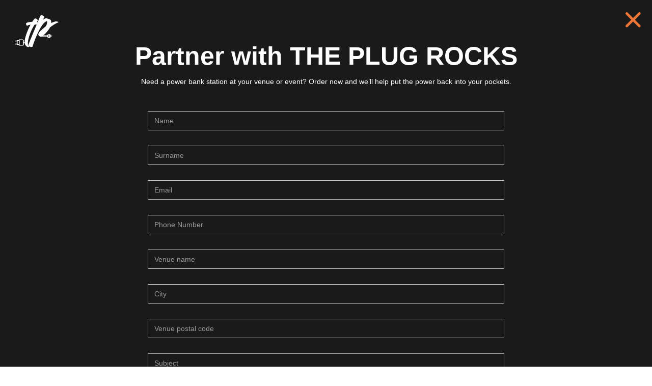

--- FILE ---
content_type: text/html; charset=utf-8
request_url: https://www.theplugrocks.com/get-started
body_size: 2959
content:
<!DOCTYPE html><!-- This site was created in Webflow. https://webflow.com --><!-- Last Published: Sun Jul 14 2024 19:57:10 GMT+0000 (Coordinated Universal Time) --><html data-wf-domain="www.theplugrocks.com" data-wf-page="6335d52f853e0a3e5b855976" data-wf-site="62fc7ae8480f33d861988971"><head><meta charset="utf-8"/><title>Get Started</title><meta content="Get Started" property="og:title"/><meta content="Get Started" property="twitter:title"/><meta content="width=device-width, initial-scale=1" name="viewport"/><meta content="Webflow" name="generator"/><link href="https://cdn.prod.website-files.com/62fc7ae8480f33d861988971/css/the-plug-rocks-957641-448008e250b316977.webflow.57f840ea1.css" rel="stylesheet" type="text/css"/><link href="https://fonts.googleapis.com" rel="preconnect"/><link href="https://fonts.gstatic.com" rel="preconnect" crossorigin="anonymous"/><script src="https://ajax.googleapis.com/ajax/libs/webfont/1.6.26/webfont.js" type="text/javascript"></script><script type="text/javascript">WebFont.load({  google: {    families: ["Montserrat:100,100italic,200,200italic,300,300italic,400,400italic,500,500italic,600,600italic,700,700italic,800,800italic,900,900italic"]  }});</script><script type="text/javascript">!function(o,c){var n=c.documentElement,t=" w-mod-";n.className+=t+"js",("ontouchstart"in o||o.DocumentTouch&&c instanceof DocumentTouch)&&(n.className+=t+"touch")}(window,document);</script><link href="https://cdn.prod.website-files.com/62fc7ae8480f33d861988971/6335d4b895d41c86fbd8df71_Untitled%20(256%20%C3%97%20256px).jpg" rel="shortcut icon" type="image/x-icon"/><link href="https://cdn.prod.website-files.com/62fc7ae8480f33d861988971/6335d43695d41c10bfd8da49_Untitled%20(256%20%C3%97%20256px).png" rel="apple-touch-icon"/><style>
  .div-block-28{
  background-color: #000 !important
  }
</style></head><body><div class="section-2"><div class="div-block-23"><a href="/" class="button-3 w-button">Go Home</a><h1 class="heading-16">Partner with THE PLUG ROCKS</h1><p class="paragraph-12">Need a power bank station at your venue or event? Order now and we’ll help put the power back into your pockets.</p><div class="div-block-24"><div class="w-form"><form id="email-form-2" name="email-form-2" data-name="Email Form 2" method="get" class="form-2" data-wf-page-id="6335d52f853e0a3e5b855976" data-wf-element-id="acbb39a9-693c-c734-a251-b0ced95cb29c"><input class="text-field-3 input-field w-input" maxlength="256" name="Name" data-name="Name" placeholder="Name" type="text" id="Name-3"/><input class="input-field w-input" maxlength="256" name="Surname" data-name="Surname" placeholder="Surname" type="text" id="Surname" required=""/><input class="input-field w-input" maxlength="256" name="Email" data-name="Email" placeholder="Email" type="email" id="Email-3" required=""/><input class="input-field w-input" maxlength="256" name="Phone" data-name="Phone" placeholder="Phone Number" type="text" id="Phone" required=""/><input class="input-field w-input" maxlength="256" name="Venue-Name" data-name="Venue Name" placeholder="Venue name" type="text" id="Venue-Name" required=""/><input class="input-field w-input" maxlength="256" name="City" data-name="City" placeholder="City" type="text" id="City" required=""/><input class="input-field w-input" maxlength="256" name="Venue-Postal-Code" data-name="Venue Postal Code" placeholder="Venue postal code" type="text" id="Venue-Postal-Code" required=""/><input class="input-field w-input" maxlength="256" name="Subject" data-name="Subject" placeholder="Subject" type="text" id="Subject" required=""/><textarea id="Message" name="Message" maxlength="5000" placeholder="Message" data-name="Message" class="textarea-2 input-field w-input"></textarea><input data-wait="Please wait..." type="submit" class="submit-button-2 w-button" value="Submit"/></form><div class="success-message-2 w-form-done"><div class="text-block-9">Thank you! Your submission has been received!</div></div><div class="w-form-fail"><div>Oops! Something went wrong while submitting the form.</div></div></div></div><div><h2 id="get-started" class="heading-4">Download THE PLUG ROCKS App On Apple Store Or Google Play To Get Started!</h2><div class="download-cont w-row"><div class="column w-col w-col-6"><a href="/get-started" aria-current="page" class="link-block-3 w-inline-block w--current"><img src="https://cdn.prod.website-files.com/62fc7ae8480f33d861988971/62fc7ae8480f339d6d98897f_5a902db97f96951c82922874.png" loading="lazy" alt="" class="image-4"/></a></div><div class="w-col w-col-6"><a href="/get-started" aria-current="page" class="w-inline-block w--current"><img src="https://cdn.prod.website-files.com/62fc7ae8480f33d861988971/62fc7ae8480f339d9598897e_Mask%20Group%201.png" loading="lazy" alt="" class="image-5"/></a></div></div></div></div></div><div class="logo"><a href="/" class="w-inline-block"><img src="https://cdn.prod.website-files.com/62fc7ae8480f33d861988971/62fc7ae8480f33d5bb988977_Group%206.png" loading="lazy" alt="" class="image"/></a></div><div class="div-block-27 close-back-home"><a href="/" class="w-inline-block"><img src="https://cdn.prod.website-files.com/62fc7ae8480f33d861988971/62fd3c96762b4006416081c6_Icon%20ionic-ios-close.png" loading="lazy" width="30" height="Auto" alt="" class="image-21"/></a></div><footer class="footer"><div class="columns-4 w-row"><div class="w-col w-col-5 w-col-tiny-tiny-stack"><img src="https://cdn.prod.website-files.com/62fc7ae8480f33d861988971/62fc7ae8480f336d0a988984_The-plug-rocks-screen-logo.jpg" loading="lazy" sizes="(max-width: 479px) 100vw, (max-width: 767px) 200px, 18vw" srcset="https://cdn.prod.website-files.com/62fc7ae8480f33d861988971/62fc7ae8480f336d0a988984_The-plug-rocks-screen-logo-p-500.jpg 500w, https://cdn.prod.website-files.com/62fc7ae8480f33d861988971/62fc7ae8480f336d0a988984_The-plug-rocks-screen-logo-p-800.jpg 800w, https://cdn.prod.website-files.com/62fc7ae8480f33d861988971/62fc7ae8480f336d0a988984_The-plug-rocks-screen-logo-p-1080.jpg 1080w, https://cdn.prod.website-files.com/62fc7ae8480f33d861988971/62fc7ae8480f336d0a988984_The-plug-rocks-screen-logo.jpg 1280w" alt="" class="image-11"/><p class="paragraph-6">From panic to power, THE PLUG ROCKS is a charging station that provides instant power to your electronic device. Portable power banks are the future of charging your device instantly and effortlessly</p><h3 class="heading-8">Follow Us</h3><div class="div-block-14"><a href="https://www.facebook.com/theplugrocks" class="w-inline-block"><img src="https://cdn.prod.website-files.com/62fc7ae8480f33d861988971/62fc7ae8480f339a63988986_Icon%20awesome-facebook-f.png" loading="lazy" width="15" alt="" class="image-12"/></a><a href="https://www.linkedin.com/company/the-plug-rocks/" target="_blank" class="w-inline-block"><img src="https://cdn.prod.website-files.com/62fc7ae8480f33d861988971/62fc7ae8480f337c00988987_Icon%20awesome-linkedin-in.png" loading="lazy" width="30" alt="" class="image-13"/></a><a href="https://www.instagram.com/theplugrocks/" target="_blank" class="w-inline-block"><img src="https://cdn.prod.website-files.com/62fc7ae8480f33d861988971/62fc7ae8480f332550988988_Icon%20awesome-instagram.png" loading="lazy" alt=""/></a></div></div><div class="column-8 w-col w-col-4 w-col-tiny-tiny-stack"><h3 class="heading-9">Quick Links</h3><div class="div-block-30"><a href="#home" class="footer-link">Home</a><a href="#about" class="footer-link">About</a><a href="#product" class="footer-link">Product</a><a href="#contact" class="footer-link">Contact</a><a href="/faq" class="footer-link">FAQ</a></div></div><div class="column-9 w-col w-col-3 w-col-tiny-tiny-stack"><h3 class="heading-10">Download</h3><div class="div-block-15"><a href="#" class="w-inline-block"><img src="https://cdn.prod.website-files.com/62fc7ae8480f33d861988971/62fc7ae8480f339d9598897e_Mask%20Group%201.png" loading="lazy" alt="" class="image-14"/></a><a href="#" class="link-block-5 w-inline-block"><img src="https://cdn.prod.website-files.com/62fc7ae8480f33d861988971/62fc7ae8480f339d6d98897f_5a902db97f96951c82922874.png" loading="lazy" alt="" class="image-15"/></a></div><div class="div-block-15"><a href="https://appgallery.huawei.com/app/C108530495" class="link-block-6 w-inline-block"><img src="https://cdn.prod.website-files.com/62fc7ae8480f33d861988971/6575c5ab28b3d82ddd99c76e_Untitled-1.png" loading="lazy" alt="" class="image-14"/></a></div></div></div><div class="div-block-16"><div class="text-block-7">© 2024 The Plug Rocks  | All rights reserved</div><a href="/terms-and-conditions" class="link-13 terms">Terms and Conditions</a><a href="/privacy-policy" class="link-13">Privacy Policy</a></div></footer><div class="mobile-menu-open"><div class="div-block-18"><img src="https://cdn.prod.website-files.com/62fc7ae8480f33d861988971/62fc7ae8480f334fb3988983_close.png" loading="lazy" data-w-id="c1724491-9141-14df-8961-601353990961" alt=""/></div><div class="mobile-menu-inner w-container"><img src="https://cdn.prod.website-files.com/62fc7ae8480f33d861988971/62fc7ae8480f336d0a988984_The-plug-rocks-screen-logo.jpg" loading="lazy" sizes="100vw" srcset="https://cdn.prod.website-files.com/62fc7ae8480f33d861988971/62fc7ae8480f336d0a988984_The-plug-rocks-screen-logo-p-500.jpg 500w, https://cdn.prod.website-files.com/62fc7ae8480f33d861988971/62fc7ae8480f336d0a988984_The-plug-rocks-screen-logo-p-800.jpg 800w, https://cdn.prod.website-files.com/62fc7ae8480f33d861988971/62fc7ae8480f336d0a988984_The-plug-rocks-screen-logo-p-1080.jpg 1080w, https://cdn.prod.website-files.com/62fc7ae8480f33d861988971/62fc7ae8480f336d0a988984_The-plug-rocks-screen-logo.jpg 1280w" alt="" class="image-16"/><a data-w-id="c1724491-9141-14df-8961-601353990964" href="#home" class="menu-list-mobile">Home</a><a data-w-id="c1724491-9141-14df-8961-601353990966" href="#about" class="menu-list-mobile">About</a><a data-w-id="c1724491-9141-14df-8961-601353990968" href="#product" class="menu-list-mobile">Product</a><a data-w-id="c1724491-9141-14df-8961-60135399096a" href="#contact" class="menu-list-mobile">Contact</a><a href="/faq" class="menu-list-mobile">FAQ&#x27;s</a></div></div><img src="https://cdn.prod.website-files.com/62fc7ae8480f33d861988971/62fc7ae8480f333d0a988982_menu.png" loading="lazy" sizes="(max-width: 479px) 62vw, (max-width: 991px) 40px, 100vw" srcset="https://cdn.prod.website-files.com/62fc7ae8480f33d861988971/62fc7ae8480f333d0a988982_menu-p-500.png 500w, https://cdn.prod.website-files.com/62fc7ae8480f33d861988971/62fc7ae8480f333d0a988982_menu.png 512w" alt="" class="image-8"/><script src="https://d3e54v103j8qbb.cloudfront.net/js/jquery-3.5.1.min.dc5e7f18c8.js?site=62fc7ae8480f33d861988971" type="text/javascript" integrity="sha256-9/aliU8dGd2tb6OSsuzixeV4y/faTqgFtohetphbbj0=" crossorigin="anonymous"></script><script src="https://cdn.prod.website-files.com/62fc7ae8480f33d861988971/js/webflow.432389425.js" type="text/javascript"></script></body></html>

--- FILE ---
content_type: text/css
request_url: https://cdn.prod.website-files.com/62fc7ae8480f33d861988971/css/the-plug-rocks-957641-448008e250b316977.webflow.57f840ea1.css
body_size: 14992
content:
html {
  -webkit-text-size-adjust: 100%;
  -ms-text-size-adjust: 100%;
  font-family: sans-serif;
}

body {
  margin: 0;
}

article, aside, details, figcaption, figure, footer, header, hgroup, main, menu, nav, section, summary {
  display: block;
}

audio, canvas, progress, video {
  vertical-align: baseline;
  display: inline-block;
}

audio:not([controls]) {
  height: 0;
  display: none;
}

[hidden], template {
  display: none;
}

a {
  background-color: rgba(0, 0, 0, 0);
}

a:active, a:hover {
  outline: 0;
}

abbr[title] {
  border-bottom: 1px dotted;
}

b, strong {
  font-weight: bold;
}

dfn {
  font-style: italic;
}

h1 {
  margin: .67em 0;
  font-size: 2em;
}

mark {
  color: #000;
  background: #ff0;
}

small {
  font-size: 80%;
}

sub, sup {
  vertical-align: baseline;
  font-size: 75%;
  line-height: 0;
  position: relative;
}

sup {
  top: -.5em;
}

sub {
  bottom: -.25em;
}

img {
  border: 0;
}

svg:not(:root) {
  overflow: hidden;
}

hr {
  box-sizing: content-box;
  height: 0;
}

pre {
  overflow: auto;
}

code, kbd, pre, samp {
  font-family: monospace;
  font-size: 1em;
}

button, input, optgroup, select, textarea {
  color: inherit;
  font: inherit;
  margin: 0;
}

button {
  overflow: visible;
}

button, select {
  text-transform: none;
}

button, html input[type="button"], input[type="reset"] {
  -webkit-appearance: button;
  cursor: pointer;
}

button[disabled], html input[disabled] {
  cursor: default;
}

button::-moz-focus-inner, input::-moz-focus-inner {
  border: 0;
  padding: 0;
}

input {
  line-height: normal;
}

input[type="checkbox"], input[type="radio"] {
  box-sizing: border-box;
  padding: 0;
}

input[type="number"]::-webkit-inner-spin-button, input[type="number"]::-webkit-outer-spin-button {
  height: auto;
}

input[type="search"] {
  -webkit-appearance: none;
}

input[type="search"]::-webkit-search-cancel-button, input[type="search"]::-webkit-search-decoration {
  -webkit-appearance: none;
}

legend {
  border: 0;
  padding: 0;
}

textarea {
  overflow: auto;
}

optgroup {
  font-weight: bold;
}

table {
  border-collapse: collapse;
  border-spacing: 0;
}

td, th {
  padding: 0;
}

@font-face {
  font-family: webflow-icons;
  src: url("[data-uri]") format("truetype");
  font-weight: normal;
  font-style: normal;
}

[class^="w-icon-"], [class*=" w-icon-"] {
  speak: none;
  font-variant: normal;
  text-transform: none;
  -webkit-font-smoothing: antialiased;
  -moz-osx-font-smoothing: grayscale;
  font-style: normal;
  font-weight: normal;
  line-height: 1;
  font-family: webflow-icons !important;
}

.w-icon-slider-right:before {
  content: "";
}

.w-icon-slider-left:before {
  content: "";
}

.w-icon-nav-menu:before {
  content: "";
}

.w-icon-arrow-down:before, .w-icon-dropdown-toggle:before {
  content: "";
}

.w-icon-file-upload-remove:before {
  content: "";
}

.w-icon-file-upload-icon:before {
  content: "";
}

* {
  box-sizing: border-box;
}

html {
  height: 100%;
}

body {
  color: #333;
  background-color: #fff;
  min-height: 100%;
  margin: 0;
  font-family: Arial, sans-serif;
  font-size: 14px;
  line-height: 20px;
}

img {
  vertical-align: middle;
  max-width: 100%;
  display: inline-block;
}

html.w-mod-touch * {
  background-attachment: scroll !important;
}

.w-block {
  display: block;
}

.w-inline-block {
  max-width: 100%;
  display: inline-block;
}

.w-clearfix:before, .w-clearfix:after {
  content: " ";
  grid-area: 1 / 1 / 2 / 2;
  display: table;
}

.w-clearfix:after {
  clear: both;
}

.w-hidden {
  display: none;
}

.w-button {
  color: #fff;
  line-height: inherit;
  cursor: pointer;
  background-color: #3898ec;
  border: 0;
  border-radius: 0;
  padding: 9px 15px;
  text-decoration: none;
  display: inline-block;
}

input.w-button {
  -webkit-appearance: button;
}

html[data-w-dynpage] [data-w-cloak] {
  color: rgba(0, 0, 0, 0) !important;
}

.w-code-block {
  margin: unset;
}

pre.w-code-block code {
  all: inherit;
}

.w-webflow-badge, .w-webflow-badge * {
  z-index: auto;
  visibility: visible;
  box-sizing: border-box;
  float: none;
  clear: none;
  box-shadow: none;
  opacity: 1;
  direction: ltr;
  font-family: inherit;
  font-weight: inherit;
  color: inherit;
  font-size: inherit;
  line-height: inherit;
  font-style: inherit;
  font-variant: inherit;
  text-align: inherit;
  letter-spacing: inherit;
  -webkit-text-decoration: inherit;
  text-decoration: inherit;
  text-indent: 0;
  text-transform: inherit;
  text-shadow: none;
  font-smoothing: auto;
  vertical-align: baseline;
  cursor: inherit;
  white-space: inherit;
  word-break: normal;
  word-spacing: normal;
  word-wrap: normal;
  background: none;
  border: 0 rgba(0, 0, 0, 0);
  border-radius: 0;
  width: auto;
  min-width: 0;
  max-width: none;
  height: auto;
  min-height: 0;
  max-height: none;
  margin: 0;
  padding: 0;
  list-style-type: disc;
  transition: none;
  display: block;
  position: static;
  top: auto;
  bottom: auto;
  left: auto;
  right: auto;
  overflow: visible;
  transform: none;
}

.w-webflow-badge {
  white-space: nowrap;
  cursor: pointer;
  box-shadow: 0 0 0 1px rgba(0, 0, 0, .1), 0 1px 3px rgba(0, 0, 0, .1);
  visibility: visible !important;
  z-index: 2147483647 !important;
  color: #aaadb0 !important;
  opacity: 1 !important;
  background-color: #fff !important;
  border-radius: 3px !important;
  width: auto !important;
  height: auto !important;
  margin: 0 !important;
  padding: 6px !important;
  font-size: 12px !important;
  line-height: 14px !important;
  text-decoration: none !important;
  display: inline-block !important;
  position: fixed !important;
  top: auto !important;
  bottom: 12px !important;
  left: auto !important;
  right: 12px !important;
  overflow: visible !important;
  transform: none !important;
}

.w-webflow-badge > img {
  visibility: visible !important;
  opacity: 1 !important;
  vertical-align: middle !important;
  display: inline-block !important;
}

h1, h2, h3, h4, h5, h6 {
  margin-bottom: 10px;
  font-weight: bold;
}

h1 {
  margin-top: 20px;
  font-size: 38px;
  line-height: 44px;
}

h2 {
  margin-top: 20px;
  font-size: 32px;
  line-height: 36px;
}

h3 {
  margin-top: 20px;
  font-size: 24px;
  line-height: 30px;
}

h4 {
  margin-top: 10px;
  font-size: 18px;
  line-height: 24px;
}

h5 {
  margin-top: 10px;
  font-size: 14px;
  line-height: 20px;
}

h6 {
  margin-top: 10px;
  font-size: 12px;
  line-height: 18px;
}

p {
  margin-top: 0;
  margin-bottom: 10px;
}

blockquote {
  border-left: 5px solid #e2e2e2;
  margin: 0 0 10px;
  padding: 10px 20px;
  font-size: 18px;
  line-height: 22px;
}

figure {
  margin: 0 0 10px;
}

figcaption {
  text-align: center;
  margin-top: 5px;
}

ul, ol {
  margin-top: 0;
  margin-bottom: 10px;
  padding-left: 40px;
}

.w-list-unstyled {
  padding-left: 0;
  list-style: none;
}

.w-embed:before, .w-embed:after {
  content: " ";
  grid-area: 1 / 1 / 2 / 2;
  display: table;
}

.w-embed:after {
  clear: both;
}

.w-video {
  width: 100%;
  padding: 0;
  position: relative;
}

.w-video iframe, .w-video object, .w-video embed {
  border: none;
  width: 100%;
  height: 100%;
  position: absolute;
  top: 0;
  left: 0;
}

fieldset {
  border: 0;
  margin: 0;
  padding: 0;
}

button, [type="button"], [type="reset"] {
  cursor: pointer;
  -webkit-appearance: button;
  border: 0;
}

.w-form {
  margin: 0 0 15px;
}

.w-form-done {
  text-align: center;
  background-color: #ddd;
  padding: 20px;
  display: none;
}

.w-form-fail {
  background-color: #ffdede;
  margin-top: 10px;
  padding: 10px;
  display: none;
}

label {
  margin-bottom: 5px;
  font-weight: bold;
  display: block;
}

.w-input, .w-select {
  color: #333;
  vertical-align: middle;
  background-color: #fff;
  border: 1px solid #ccc;
  width: 100%;
  height: 38px;
  margin-bottom: 10px;
  padding: 8px 12px;
  font-size: 14px;
  line-height: 1.42857;
  display: block;
}

.w-input:-moz-placeholder, .w-select:-moz-placeholder {
  color: #999;
}

.w-input::-moz-placeholder, .w-select::-moz-placeholder {
  color: #999;
  opacity: 1;
}

.w-input::-webkit-input-placeholder, .w-select::-webkit-input-placeholder {
  color: #999;
}

.w-input:focus, .w-select:focus {
  border-color: #3898ec;
  outline: 0;
}

.w-input[disabled], .w-select[disabled], .w-input[readonly], .w-select[readonly], fieldset[disabled] .w-input, fieldset[disabled] .w-select {
  cursor: not-allowed;
}

.w-input[disabled]:not(.w-input-disabled), .w-select[disabled]:not(.w-input-disabled), .w-input[readonly], .w-select[readonly], fieldset[disabled]:not(.w-input-disabled) .w-input, fieldset[disabled]:not(.w-input-disabled) .w-select {
  background-color: #eee;
}

textarea.w-input, textarea.w-select {
  height: auto;
}

.w-select {
  background-color: #f3f3f3;
}

.w-select[multiple] {
  height: auto;
}

.w-form-label {
  cursor: pointer;
  margin-bottom: 0;
  font-weight: normal;
  display: inline-block;
}

.w-radio {
  margin-bottom: 5px;
  padding-left: 20px;
  display: block;
}

.w-radio:before, .w-radio:after {
  content: " ";
  grid-area: 1 / 1 / 2 / 2;
  display: table;
}

.w-radio:after {
  clear: both;
}

.w-radio-input {
  float: left;
  margin: 3px 0 0 -20px;
  line-height: normal;
}

.w-file-upload {
  margin-bottom: 10px;
  display: block;
}

.w-file-upload-input {
  opacity: 0;
  z-index: -100;
  width: .1px;
  height: .1px;
  position: absolute;
  overflow: hidden;
}

.w-file-upload-default, .w-file-upload-uploading, .w-file-upload-success {
  color: #333;
  display: inline-block;
}

.w-file-upload-error {
  margin-top: 10px;
  display: block;
}

.w-file-upload-default.w-hidden, .w-file-upload-uploading.w-hidden, .w-file-upload-error.w-hidden, .w-file-upload-success.w-hidden {
  display: none;
}

.w-file-upload-uploading-btn {
  cursor: pointer;
  background-color: #fafafa;
  border: 1px solid #ccc;
  margin: 0;
  padding: 8px 12px;
  font-size: 14px;
  font-weight: normal;
  display: flex;
}

.w-file-upload-file {
  background-color: #fafafa;
  border: 1px solid #ccc;
  flex-grow: 1;
  justify-content: space-between;
  margin: 0;
  padding: 8px 9px 8px 11px;
  display: flex;
}

.w-file-upload-file-name {
  font-size: 14px;
  font-weight: normal;
  display: block;
}

.w-file-remove-link {
  cursor: pointer;
  width: auto;
  height: auto;
  margin-top: 3px;
  margin-left: 10px;
  padding: 3px;
  display: block;
}

.w-icon-file-upload-remove {
  margin: auto;
  font-size: 10px;
}

.w-file-upload-error-msg {
  color: #ea384c;
  padding: 2px 0;
  display: inline-block;
}

.w-file-upload-info {
  padding: 0 12px;
  line-height: 38px;
  display: inline-block;
}

.w-file-upload-label {
  cursor: pointer;
  background-color: #fafafa;
  border: 1px solid #ccc;
  margin: 0;
  padding: 8px 12px;
  font-size: 14px;
  font-weight: normal;
  display: inline-block;
}

.w-icon-file-upload-icon, .w-icon-file-upload-uploading {
  width: 20px;
  margin-right: 8px;
  display: inline-block;
}

.w-icon-file-upload-uploading {
  height: 20px;
}

.w-container {
  max-width: 940px;
  margin-left: auto;
  margin-right: auto;
}

.w-container:before, .w-container:after {
  content: " ";
  grid-area: 1 / 1 / 2 / 2;
  display: table;
}

.w-container:after {
  clear: both;
}

.w-container .w-row {
  margin-left: -10px;
  margin-right: -10px;
}

.w-row:before, .w-row:after {
  content: " ";
  grid-area: 1 / 1 / 2 / 2;
  display: table;
}

.w-row:after {
  clear: both;
}

.w-row .w-row {
  margin-left: 0;
  margin-right: 0;
}

.w-col {
  float: left;
  width: 100%;
  min-height: 1px;
  padding-left: 10px;
  padding-right: 10px;
  position: relative;
}

.w-col .w-col {
  padding-left: 0;
  padding-right: 0;
}

.w-col-1 {
  width: 8.33333%;
}

.w-col-2 {
  width: 16.6667%;
}

.w-col-3 {
  width: 25%;
}

.w-col-4 {
  width: 33.3333%;
}

.w-col-5 {
  width: 41.6667%;
}

.w-col-6 {
  width: 50%;
}

.w-col-7 {
  width: 58.3333%;
}

.w-col-8 {
  width: 66.6667%;
}

.w-col-9 {
  width: 75%;
}

.w-col-10 {
  width: 83.3333%;
}

.w-col-11 {
  width: 91.6667%;
}

.w-col-12 {
  width: 100%;
}

.w-hidden-main {
  display: none !important;
}

@media screen and (max-width: 991px) {
  .w-container {
    max-width: 728px;
  }

  .w-hidden-main {
    display: inherit !important;
  }

  .w-hidden-medium {
    display: none !important;
  }

  .w-col-medium-1 {
    width: 8.33333%;
  }

  .w-col-medium-2 {
    width: 16.6667%;
  }

  .w-col-medium-3 {
    width: 25%;
  }

  .w-col-medium-4 {
    width: 33.3333%;
  }

  .w-col-medium-5 {
    width: 41.6667%;
  }

  .w-col-medium-6 {
    width: 50%;
  }

  .w-col-medium-7 {
    width: 58.3333%;
  }

  .w-col-medium-8 {
    width: 66.6667%;
  }

  .w-col-medium-9 {
    width: 75%;
  }

  .w-col-medium-10 {
    width: 83.3333%;
  }

  .w-col-medium-11 {
    width: 91.6667%;
  }

  .w-col-medium-12 {
    width: 100%;
  }

  .w-col-stack {
    width: 100%;
    left: auto;
    right: auto;
  }
}

@media screen and (max-width: 767px) {
  .w-hidden-main, .w-hidden-medium {
    display: inherit !important;
  }

  .w-hidden-small {
    display: none !important;
  }

  .w-row, .w-container .w-row {
    margin-left: 0;
    margin-right: 0;
  }

  .w-col {
    width: 100%;
    left: auto;
    right: auto;
  }

  .w-col-small-1 {
    width: 8.33333%;
  }

  .w-col-small-2 {
    width: 16.6667%;
  }

  .w-col-small-3 {
    width: 25%;
  }

  .w-col-small-4 {
    width: 33.3333%;
  }

  .w-col-small-5 {
    width: 41.6667%;
  }

  .w-col-small-6 {
    width: 50%;
  }

  .w-col-small-7 {
    width: 58.3333%;
  }

  .w-col-small-8 {
    width: 66.6667%;
  }

  .w-col-small-9 {
    width: 75%;
  }

  .w-col-small-10 {
    width: 83.3333%;
  }

  .w-col-small-11 {
    width: 91.6667%;
  }

  .w-col-small-12 {
    width: 100%;
  }
}

@media screen and (max-width: 479px) {
  .w-container {
    max-width: none;
  }

  .w-hidden-main, .w-hidden-medium, .w-hidden-small {
    display: inherit !important;
  }

  .w-hidden-tiny {
    display: none !important;
  }

  .w-col {
    width: 100%;
  }

  .w-col-tiny-1 {
    width: 8.33333%;
  }

  .w-col-tiny-2 {
    width: 16.6667%;
  }

  .w-col-tiny-3 {
    width: 25%;
  }

  .w-col-tiny-4 {
    width: 33.3333%;
  }

  .w-col-tiny-5 {
    width: 41.6667%;
  }

  .w-col-tiny-6 {
    width: 50%;
  }

  .w-col-tiny-7 {
    width: 58.3333%;
  }

  .w-col-tiny-8 {
    width: 66.6667%;
  }

  .w-col-tiny-9 {
    width: 75%;
  }

  .w-col-tiny-10 {
    width: 83.3333%;
  }

  .w-col-tiny-11 {
    width: 91.6667%;
  }

  .w-col-tiny-12 {
    width: 100%;
  }
}

.w-widget {
  position: relative;
}

.w-widget-map {
  width: 100%;
  height: 400px;
}

.w-widget-map label {
  width: auto;
  display: inline;
}

.w-widget-map img {
  max-width: inherit;
}

.w-widget-map .gm-style-iw {
  text-align: center;
}

.w-widget-map .gm-style-iw > button {
  display: none !important;
}

.w-widget-twitter {
  overflow: hidden;
}

.w-widget-twitter-count-shim {
  vertical-align: top;
  text-align: center;
  background: #fff;
  border: 1px solid #758696;
  border-radius: 3px;
  width: 28px;
  height: 20px;
  display: inline-block;
  position: relative;
}

.w-widget-twitter-count-shim * {
  pointer-events: none;
  -webkit-user-select: none;
  -ms-user-select: none;
  user-select: none;
}

.w-widget-twitter-count-shim .w-widget-twitter-count-inner {
  text-align: center;
  color: #999;
  font-family: serif;
  font-size: 15px;
  line-height: 12px;
  position: relative;
}

.w-widget-twitter-count-shim .w-widget-twitter-count-clear {
  display: block;
  position: relative;
}

.w-widget-twitter-count-shim.w--large {
  width: 36px;
  height: 28px;
}

.w-widget-twitter-count-shim.w--large .w-widget-twitter-count-inner {
  font-size: 18px;
  line-height: 18px;
}

.w-widget-twitter-count-shim:not(.w--vertical) {
  margin-left: 5px;
  margin-right: 8px;
}

.w-widget-twitter-count-shim:not(.w--vertical).w--large {
  margin-left: 6px;
}

.w-widget-twitter-count-shim:not(.w--vertical):before, .w-widget-twitter-count-shim:not(.w--vertical):after {
  content: " ";
  pointer-events: none;
  border: solid rgba(0, 0, 0, 0);
  width: 0;
  height: 0;
  position: absolute;
  top: 50%;
  left: 0;
}

.w-widget-twitter-count-shim:not(.w--vertical):before {
  border-width: 4px;
  border-color: rgba(117, 134, 150, 0) #5d6c7b rgba(117, 134, 150, 0) rgba(117, 134, 150, 0);
  margin-top: -4px;
  margin-left: -9px;
}

.w-widget-twitter-count-shim:not(.w--vertical).w--large:before {
  border-width: 5px;
  margin-top: -5px;
  margin-left: -10px;
}

.w-widget-twitter-count-shim:not(.w--vertical):after {
  border-width: 4px;
  border-color: rgba(255, 255, 255, 0) #fff rgba(255, 255, 255, 0) rgba(255, 255, 255, 0);
  margin-top: -4px;
  margin-left: -8px;
}

.w-widget-twitter-count-shim:not(.w--vertical).w--large:after {
  border-width: 5px;
  margin-top: -5px;
  margin-left: -9px;
}

.w-widget-twitter-count-shim.w--vertical {
  width: 61px;
  height: 33px;
  margin-bottom: 8px;
}

.w-widget-twitter-count-shim.w--vertical:before, .w-widget-twitter-count-shim.w--vertical:after {
  content: " ";
  pointer-events: none;
  border: solid rgba(0, 0, 0, 0);
  width: 0;
  height: 0;
  position: absolute;
  top: 100%;
  left: 50%;
}

.w-widget-twitter-count-shim.w--vertical:before {
  border-width: 5px;
  border-color: #5d6c7b rgba(117, 134, 150, 0) rgba(117, 134, 150, 0);
  margin-left: -5px;
}

.w-widget-twitter-count-shim.w--vertical:after {
  border-width: 4px;
  border-color: #fff rgba(255, 255, 255, 0) rgba(255, 255, 255, 0);
  margin-left: -4px;
}

.w-widget-twitter-count-shim.w--vertical .w-widget-twitter-count-inner {
  font-size: 18px;
  line-height: 22px;
}

.w-widget-twitter-count-shim.w--vertical.w--large {
  width: 76px;
}

.w-background-video {
  color: #fff;
  height: 500px;
  position: relative;
  overflow: hidden;
}

.w-background-video > video {
  object-fit: cover;
  z-index: -100;
  background-position: 50%;
  background-size: cover;
  width: 100%;
  height: 100%;
  margin: auto;
  position: absolute;
  top: -100%;
  bottom: -100%;
  left: -100%;
  right: -100%;
}

.w-background-video > video::-webkit-media-controls-start-playback-button {
  -webkit-appearance: none;
  display: none !important;
}

.w-background-video--control {
  background-color: rgba(0, 0, 0, 0);
  padding: 0;
  position: absolute;
  bottom: 1em;
  right: 1em;
}

.w-background-video--control > [hidden] {
  display: none !important;
}

.w-slider {
  text-align: center;
  clear: both;
  -webkit-tap-highlight-color: rgba(0, 0, 0, 0);
  tap-highlight-color: rgba(0, 0, 0, 0);
  background: #ddd;
  height: 300px;
  position: relative;
}

.w-slider-mask {
  z-index: 1;
  white-space: nowrap;
  height: 100%;
  display: block;
  position: relative;
  left: 0;
  right: 0;
  overflow: hidden;
}

.w-slide {
  vertical-align: top;
  white-space: normal;
  text-align: left;
  width: 100%;
  height: 100%;
  display: inline-block;
  position: relative;
}

.w-slider-nav {
  z-index: 2;
  text-align: center;
  -webkit-tap-highlight-color: rgba(0, 0, 0, 0);
  tap-highlight-color: rgba(0, 0, 0, 0);
  height: 40px;
  margin: auto;
  padding-top: 10px;
  position: absolute;
  top: auto;
  bottom: 0;
  left: 0;
  right: 0;
}

.w-slider-nav.w-round > div {
  border-radius: 100%;
}

.w-slider-nav.w-num > div {
  font-size: inherit;
  line-height: inherit;
  width: auto;
  height: auto;
  padding: .2em .5em;
}

.w-slider-nav.w-shadow > div {
  box-shadow: 0 0 3px rgba(51, 51, 51, .4);
}

.w-slider-nav-invert {
  color: #fff;
}

.w-slider-nav-invert > div {
  background-color: rgba(34, 34, 34, .4);
}

.w-slider-nav-invert > div.w-active {
  background-color: #222;
}

.w-slider-dot {
  cursor: pointer;
  background-color: rgba(255, 255, 255, .4);
  width: 1em;
  height: 1em;
  margin: 0 3px .5em;
  transition: background-color .1s, color .1s;
  display: inline-block;
  position: relative;
}

.w-slider-dot.w-active {
  background-color: #fff;
}

.w-slider-dot:focus {
  outline: none;
  box-shadow: 0 0 0 2px #fff;
}

.w-slider-dot:focus.w-active {
  box-shadow: none;
}

.w-slider-arrow-left, .w-slider-arrow-right {
  cursor: pointer;
  color: #fff;
  -webkit-tap-highlight-color: rgba(0, 0, 0, 0);
  tap-highlight-color: rgba(0, 0, 0, 0);
  -webkit-user-select: none;
  -ms-user-select: none;
  user-select: none;
  width: 80px;
  margin: auto;
  font-size: 40px;
  position: absolute;
  top: 0;
  bottom: 0;
  left: 0;
  right: 0;
  overflow: hidden;
}

.w-slider-arrow-left [class^="w-icon-"], .w-slider-arrow-right [class^="w-icon-"], .w-slider-arrow-left [class*=" w-icon-"], .w-slider-arrow-right [class*=" w-icon-"] {
  position: absolute;
}

.w-slider-arrow-left:focus, .w-slider-arrow-right:focus {
  outline: 0;
}

.w-slider-arrow-left {
  z-index: 3;
  right: auto;
}

.w-slider-arrow-right {
  z-index: 4;
  left: auto;
}

.w-icon-slider-left, .w-icon-slider-right {
  width: 1em;
  height: 1em;
  margin: auto;
  top: 0;
  bottom: 0;
  left: 0;
  right: 0;
}

.w-slider-aria-label {
  clip: rect(0 0 0 0);
  border: 0;
  width: 1px;
  height: 1px;
  margin: -1px;
  padding: 0;
  position: absolute;
  overflow: hidden;
}

.w-slider-force-show {
  display: block !important;
}

.w-dropdown {
  text-align: left;
  z-index: 900;
  margin-left: auto;
  margin-right: auto;
  display: inline-block;
  position: relative;
}

.w-dropdown-btn, .w-dropdown-toggle, .w-dropdown-link {
  vertical-align: top;
  color: #222;
  text-align: left;
  white-space: nowrap;
  margin-left: auto;
  margin-right: auto;
  padding: 20px;
  text-decoration: none;
  position: relative;
}

.w-dropdown-toggle {
  -webkit-user-select: none;
  -ms-user-select: none;
  user-select: none;
  cursor: pointer;
  padding-right: 40px;
  display: inline-block;
}

.w-dropdown-toggle:focus {
  outline: 0;
}

.w-icon-dropdown-toggle {
  width: 1em;
  height: 1em;
  margin: auto 20px auto auto;
  position: absolute;
  top: 0;
  bottom: 0;
  right: 0;
}

.w-dropdown-list {
  background: #ddd;
  min-width: 100%;
  display: none;
  position: absolute;
}

.w-dropdown-list.w--open {
  display: block;
}

.w-dropdown-link {
  color: #222;
  padding: 10px 20px;
  display: block;
}

.w-dropdown-link.w--current {
  color: #0082f3;
}

.w-dropdown-link:focus {
  outline: 0;
}

@media screen and (max-width: 767px) {
  .w-nav-brand {
    padding-left: 10px;
  }
}

.w-lightbox-backdrop {
  cursor: auto;
  letter-spacing: normal;
  text-indent: 0;
  text-shadow: none;
  text-transform: none;
  visibility: visible;
  white-space: normal;
  word-break: normal;
  word-spacing: normal;
  word-wrap: normal;
  color: #fff;
  text-align: center;
  z-index: 2000;
  opacity: 0;
  -webkit-user-select: none;
  -moz-user-select: none;
  -webkit-tap-highlight-color: transparent;
  background: rgba(0, 0, 0, .9);
  outline: 0;
  font-family: Helvetica Neue, Helvetica, Ubuntu, Segoe UI, Verdana, sans-serif;
  font-size: 17px;
  font-style: normal;
  font-weight: 300;
  line-height: 1.2;
  list-style: disc;
  position: fixed;
  top: 0;
  bottom: 0;
  left: 0;
  right: 0;
  -webkit-transform: translate(0);
}

.w-lightbox-backdrop, .w-lightbox-container {
  -webkit-overflow-scrolling: touch;
  height: 100%;
  overflow: auto;
}

.w-lightbox-content {
  height: 100vh;
  position: relative;
  overflow: hidden;
}

.w-lightbox-view {
  opacity: 0;
  width: 100vw;
  height: 100vh;
  position: absolute;
}

.w-lightbox-view:before {
  content: "";
  height: 100vh;
}

.w-lightbox-group, .w-lightbox-group .w-lightbox-view, .w-lightbox-group .w-lightbox-view:before {
  height: 86vh;
}

.w-lightbox-frame, .w-lightbox-view:before {
  vertical-align: middle;
  display: inline-block;
}

.w-lightbox-figure {
  margin: 0;
  position: relative;
}

.w-lightbox-group .w-lightbox-figure {
  cursor: pointer;
}

.w-lightbox-img {
  width: auto;
  max-width: none;
  height: auto;
}

.w-lightbox-image {
  float: none;
  max-width: 100vw;
  max-height: 100vh;
  display: block;
}

.w-lightbox-group .w-lightbox-image {
  max-height: 86vh;
}

.w-lightbox-caption {
  text-align: left;
  text-overflow: ellipsis;
  white-space: nowrap;
  background: rgba(0, 0, 0, .4);
  padding: .5em 1em;
  position: absolute;
  bottom: 0;
  left: 0;
  right: 0;
  overflow: hidden;
}

.w-lightbox-embed {
  width: 100%;
  height: 100%;
  position: absolute;
  top: 0;
  bottom: 0;
  left: 0;
  right: 0;
}

.w-lightbox-control {
  cursor: pointer;
  background-position: center;
  background-repeat: no-repeat;
  background-size: 24px;
  width: 4em;
  transition: all .3s;
  position: absolute;
  top: 0;
}

.w-lightbox-left {
  background-image: url("[data-uri]");
  display: none;
  bottom: 0;
  left: 0;
}

.w-lightbox-right {
  background-image: url("[data-uri]");
  display: none;
  bottom: 0;
  right: 0;
}

.w-lightbox-close {
  background-image: url("[data-uri]");
  background-size: 18px;
  height: 2.6em;
  right: 0;
}

.w-lightbox-strip {
  white-space: nowrap;
  padding: 0 1vh;
  line-height: 0;
  position: absolute;
  bottom: 0;
  left: 0;
  right: 0;
  overflow-x: auto;
  overflow-y: hidden;
}

.w-lightbox-item {
  box-sizing: content-box;
  cursor: pointer;
  width: 10vh;
  padding: 2vh 1vh;
  display: inline-block;
  -webkit-transform: translate3d(0, 0, 0);
}

.w-lightbox-active {
  opacity: .3;
}

.w-lightbox-thumbnail {
  background: #222;
  height: 10vh;
  position: relative;
  overflow: hidden;
}

.w-lightbox-thumbnail-image {
  position: absolute;
  top: 0;
  left: 0;
}

.w-lightbox-thumbnail .w-lightbox-tall {
  width: 100%;
  top: 50%;
  transform: translate(0, -50%);
}

.w-lightbox-thumbnail .w-lightbox-wide {
  height: 100%;
  left: 50%;
  transform: translate(-50%);
}

.w-lightbox-spinner {
  box-sizing: border-box;
  border: 5px solid rgba(0, 0, 0, .4);
  border-radius: 50%;
  width: 40px;
  height: 40px;
  margin-top: -20px;
  margin-left: -20px;
  animation: .8s linear infinite spin;
  position: absolute;
  top: 50%;
  left: 50%;
}

.w-lightbox-spinner:after {
  content: "";
  border: 3px solid rgba(0, 0, 0, 0);
  border-bottom-color: #fff;
  border-radius: 50%;
  position: absolute;
  top: -4px;
  bottom: -4px;
  left: -4px;
  right: -4px;
}

.w-lightbox-hide {
  display: none;
}

.w-lightbox-noscroll {
  overflow: hidden;
}

@media (min-width: 768px) {
  .w-lightbox-content {
    height: 96vh;
    margin-top: 2vh;
  }

  .w-lightbox-view, .w-lightbox-view:before {
    height: 96vh;
  }

  .w-lightbox-group, .w-lightbox-group .w-lightbox-view, .w-lightbox-group .w-lightbox-view:before {
    height: 84vh;
  }

  .w-lightbox-image {
    max-width: 96vw;
    max-height: 96vh;
  }

  .w-lightbox-group .w-lightbox-image {
    max-width: 82.3vw;
    max-height: 84vh;
  }

  .w-lightbox-left, .w-lightbox-right {
    opacity: .5;
    display: block;
  }

  .w-lightbox-close {
    opacity: .8;
  }

  .w-lightbox-control:hover {
    opacity: 1;
  }
}

.w-lightbox-inactive, .w-lightbox-inactive:hover {
  opacity: 0;
}

.w-richtext:before, .w-richtext:after {
  content: " ";
  grid-area: 1 / 1 / 2 / 2;
  display: table;
}

.w-richtext:after {
  clear: both;
}

.w-richtext[contenteditable="true"]:before, .w-richtext[contenteditable="true"]:after {
  white-space: initial;
}

.w-richtext ol, .w-richtext ul {
  overflow: hidden;
}

.w-richtext .w-richtext-figure-selected.w-richtext-figure-type-video div:after, .w-richtext .w-richtext-figure-selected[data-rt-type="video"] div:after, .w-richtext .w-richtext-figure-selected.w-richtext-figure-type-image div, .w-richtext .w-richtext-figure-selected[data-rt-type="image"] div {
  outline: 2px solid #2895f7;
}

.w-richtext figure.w-richtext-figure-type-video > div:after, .w-richtext figure[data-rt-type="video"] > div:after {
  content: "";
  display: none;
  position: absolute;
  top: 0;
  bottom: 0;
  left: 0;
  right: 0;
}

.w-richtext figure {
  max-width: 60%;
  position: relative;
}

.w-richtext figure > div:before {
  cursor: default !important;
}

.w-richtext figure img {
  width: 100%;
}

.w-richtext figure figcaption.w-richtext-figcaption-placeholder {
  opacity: .6;
}

.w-richtext figure div {
  color: rgba(0, 0, 0, 0);
  font-size: 0;
}

.w-richtext figure.w-richtext-figure-type-image, .w-richtext figure[data-rt-type="image"] {
  display: table;
}

.w-richtext figure.w-richtext-figure-type-image > div, .w-richtext figure[data-rt-type="image"] > div {
  display: inline-block;
}

.w-richtext figure.w-richtext-figure-type-image > figcaption, .w-richtext figure[data-rt-type="image"] > figcaption {
  caption-side: bottom;
  display: table-caption;
}

.w-richtext figure.w-richtext-figure-type-video, .w-richtext figure[data-rt-type="video"] {
  width: 60%;
  height: 0;
}

.w-richtext figure.w-richtext-figure-type-video iframe, .w-richtext figure[data-rt-type="video"] iframe {
  width: 100%;
  height: 100%;
  position: absolute;
  top: 0;
  left: 0;
}

.w-richtext figure.w-richtext-figure-type-video > div, .w-richtext figure[data-rt-type="video"] > div {
  width: 100%;
}

.w-richtext figure.w-richtext-align-center {
  clear: both;
  margin-left: auto;
  margin-right: auto;
}

.w-richtext figure.w-richtext-align-center.w-richtext-figure-type-image > div, .w-richtext figure.w-richtext-align-center[data-rt-type="image"] > div {
  max-width: 100%;
}

.w-richtext figure.w-richtext-align-normal {
  clear: both;
}

.w-richtext figure.w-richtext-align-fullwidth {
  text-align: center;
  clear: both;
  width: 100%;
  max-width: 100%;
  margin-left: auto;
  margin-right: auto;
  display: block;
}

.w-richtext figure.w-richtext-align-fullwidth > div {
  padding-bottom: inherit;
  display: inline-block;
}

.w-richtext figure.w-richtext-align-fullwidth > figcaption {
  display: block;
}

.w-richtext figure.w-richtext-align-floatleft {
  float: left;
  clear: none;
  margin-right: 15px;
}

.w-richtext figure.w-richtext-align-floatright {
  float: right;
  clear: none;
  margin-left: 15px;
}

.w-nav {
  z-index: 1000;
  background: #ddd;
  position: relative;
}

.w-nav:before, .w-nav:after {
  content: " ";
  grid-area: 1 / 1 / 2 / 2;
  display: table;
}

.w-nav:after {
  clear: both;
}

.w-nav-brand {
  float: left;
  color: #333;
  text-decoration: none;
  position: relative;
}

.w-nav-link {
  vertical-align: top;
  color: #222;
  text-align: left;
  margin-left: auto;
  margin-right: auto;
  padding: 20px;
  text-decoration: none;
  display: inline-block;
  position: relative;
}

.w-nav-link.w--current {
  color: #0082f3;
}

.w-nav-menu {
  float: right;
  position: relative;
}

[data-nav-menu-open] {
  text-align: center;
  background: #c8c8c8;
  min-width: 200px;
  position: absolute;
  top: 100%;
  left: 0;
  right: 0;
  overflow: visible;
  display: block !important;
}

.w--nav-link-open {
  display: block;
  position: relative;
}

.w-nav-overlay {
  width: 100%;
  display: none;
  position: absolute;
  top: 100%;
  left: 0;
  right: 0;
  overflow: hidden;
}

.w-nav-overlay [data-nav-menu-open] {
  top: 0;
}

.w-nav[data-animation="over-left"] .w-nav-overlay {
  width: auto;
}

.w-nav[data-animation="over-left"] .w-nav-overlay, .w-nav[data-animation="over-left"] [data-nav-menu-open] {
  z-index: 1;
  top: 0;
  right: auto;
}

.w-nav[data-animation="over-right"] .w-nav-overlay {
  width: auto;
}

.w-nav[data-animation="over-right"] .w-nav-overlay, .w-nav[data-animation="over-right"] [data-nav-menu-open] {
  z-index: 1;
  top: 0;
  left: auto;
}

.w-nav-button {
  float: right;
  cursor: pointer;
  -webkit-tap-highlight-color: rgba(0, 0, 0, 0);
  tap-highlight-color: rgba(0, 0, 0, 0);
  -webkit-user-select: none;
  -ms-user-select: none;
  user-select: none;
  padding: 18px;
  font-size: 24px;
  display: none;
  position: relative;
}

.w-nav-button:focus {
  outline: 0;
}

.w-nav-button.w--open {
  color: #fff;
  background-color: #c8c8c8;
}

.w-nav[data-collapse="all"] .w-nav-menu {
  display: none;
}

.w-nav[data-collapse="all"] .w-nav-button, .w--nav-dropdown-open, .w--nav-dropdown-toggle-open {
  display: block;
}

.w--nav-dropdown-list-open {
  position: static;
}

@media screen and (max-width: 991px) {
  .w-nav[data-collapse="medium"] .w-nav-menu {
    display: none;
  }

  .w-nav[data-collapse="medium"] .w-nav-button {
    display: block;
  }
}

@media screen and (max-width: 767px) {
  .w-nav[data-collapse="small"] .w-nav-menu {
    display: none;
  }

  .w-nav[data-collapse="small"] .w-nav-button {
    display: block;
  }

  .w-nav-brand {
    padding-left: 10px;
  }
}

@media screen and (max-width: 479px) {
  .w-nav[data-collapse="tiny"] .w-nav-menu {
    display: none;
  }

  .w-nav[data-collapse="tiny"] .w-nav-button {
    display: block;
  }
}

.w-tabs {
  position: relative;
}

.w-tabs:before, .w-tabs:after {
  content: " ";
  grid-area: 1 / 1 / 2 / 2;
  display: table;
}

.w-tabs:after {
  clear: both;
}

.w-tab-menu {
  position: relative;
}

.w-tab-link {
  vertical-align: top;
  text-align: left;
  cursor: pointer;
  color: #222;
  background-color: #ddd;
  padding: 9px 30px;
  text-decoration: none;
  display: inline-block;
  position: relative;
}

.w-tab-link.w--current {
  background-color: #c8c8c8;
}

.w-tab-link:focus {
  outline: 0;
}

.w-tab-content {
  display: block;
  position: relative;
  overflow: hidden;
}

.w-tab-pane {
  display: none;
  position: relative;
}

.w--tab-active {
  display: block;
}

@media screen and (max-width: 479px) {
  .w-tab-link {
    display: block;
  }
}

.w-ix-emptyfix:after {
  content: "";
}

@keyframes spin {
  0% {
    transform: rotate(0);
  }

  100% {
    transform: rotate(360deg);
  }
}

.w-dyn-empty {
  background-color: #ddd;
  padding: 10px;
}

.w-dyn-hide, .w-dyn-bind-empty, .w-condition-invisible {
  display: none !important;
}

.wf-layout-layout {
  display: grid;
}

.w-code-component > * {
  width: 100%;
  height: 100%;
  position: absolute;
  top: 0;
  left: 0;
}

:root {
  --white: white;
  --black: black;
}

.w-layout-grid {
  grid-row-gap: 16px;
  grid-column-gap: 16px;
  grid-template-rows: auto auto;
  grid-template-columns: 1fr 1fr;
  grid-auto-columns: 1fr;
  display: grid;
}

.w-layout-blockcontainer {
  max-width: 940px;
  margin-left: auto;
  margin-right: auto;
  display: block;
}

@media screen and (max-width: 991px) {
  .w-layout-blockcontainer {
    max-width: 728px;
  }
}

@media screen and (max-width: 767px) {
  .w-layout-blockcontainer {
    max-width: none;
  }
}

.header-desktop {
  background-color: #1a1a1a;
  max-width: 100%;
  margin-top: -23px;
  position: relative;
}

.body {
  max-width: 100%;
  height: 100vh;
  display: block;
}

.logo {
  z-index: 3;
  background-color: rgba(80, 80, 80, 0);
  width: 100px;
  height: 100px;
  margin-top: 20px;
  margin-left: 20px;
  position: fixed;
  top: 0%;
  bottom: auto;
  left: 0%;
  right: auto;
}

.menu {
  z-index: 3;
  background-color: #000;
  justify-content: center;
  align-items: center;
  width: 100px;
  height: 400px;
  display: flex;
  position: fixed;
  top: 0%;
  bottom: auto;
  left: auto;
  right: 0%;
}

.menu-container {
  grid-column-gap: 16px;
  grid-row-gap: 16px;
  grid-template-rows: auto auto auto auto auto;
  grid-template-columns: 1fr;
  grid-auto-columns: 1fr;
  max-width: 100%;
  height: 70%;
  margin-top: auto;
  margin-bottom: auto;
  display: grid;
  position: relative;
}

.link, .link-2, .link-3, .link-4, .link-5 {
  color: #fff;
  text-decoration: none;
}

.scroll-down {
  z-index: 9;
  text-align: center;
  background-color: rgba(88, 87, 87, 0);
  max-width: 100px;
  height: 300px;
  display: none;
  position: fixed;
  top: auto;
  bottom: 0%;
  left: auto;
  right: 0%;
}

.about-us {
  background-image: url("https://cdn.prod.website-files.com/62fc7ae8480f33d861988971/644fd5ec04cbd92ba0bb2339_About-us-background.jpg");
  background-position: 50%;
  background-size: cover;
  padding-top: 160px;
  padding-bottom: 160px;
  position: relative;
}

.text-block {
  color: #fff;
  margin-top: 50px;
  transform: rotate(-90deg);
}

.big-heading {
  width: 100%;
  margin-bottom: 49px;
  margin-left: 100px;
  font-size: 15px;
  position: relative;
  top: auto;
  bottom: 0%;
  left: 0%;
  right: auto;
}

.heading {
  z-index: 2;
  color: #fff;
  text-transform: none;
  margin-top: 1px;
  margin-bottom: 0%;
  margin-left: 0%;
  font-size: 57px;
  line-height: 60px;
  position: relative;
}

.video-btn-container {
  letter-spacing: 3px;
  background-color: rgba(43, 43, 43, 0);
  width: 100%;
  height: 0;
  margin-right: 15%;
  display: block;
  position: relative;
  top: 0%;
  bottom: 0%;
  left: auto;
  right: 0%;
}

.video-container {
  background-color: rgba(63, 63, 63, 0);
  justify-content: center;
  align-items: center;
  width: 100%;
  margin-left: auto;
  margin-right: auto;
  display: flex;
  position: relative;
}

.video {
  z-index: 1;
  justify-content: flex-start;
  align-items: flex-start;
  margin-top: 81px;
  margin-left: auto;
  margin-right: 0;
  display: flex;
  position: relative;
}

.get-started-container {
  z-index: 5;
  background-color: rgba(73, 73, 73, 0);
  border: 0 solid #414141;
  flex-direction: row;
  justify-content: space-around;
  width: 250px;
  height: 200px;
  margin-bottom: 30px;
  display: flex;
  position: relative;
  top: auto;
  bottom: 0%;
  left: auto;
  right: 0%;
}

.button {
  background-color: #ee7738;
  order: 0;
  justify-content: flex-end;
  margin-left: auto;
  padding-left: 20px;
  padding-right: 20px;
  font-family: Arial, Helvetica Neue, Helvetica, sans-serif;
  font-weight: 700;
  display: flex;
  position: absolute;
  top: auto;
  bottom: 0%;
  left: auto;
  right: 0;
}

.link-6 {
  float: none;
  clear: none;
  color: #fff;
  text-align: right;
  background-color: rgba(5, 5, 5, 0);
  flex-flow: column wrap;
  align-content: flex-end;
  justify-content: flex-end;
  align-items: flex-end;
  width: 100%;
  margin-left: 67px;
  padding-right: 13px;
  display: none;
  position: static;
  top: auto;
  bottom: 0%;
  left: auto;
  right: 0;
}

.review-btn-container {
  flex-flow: row;
  justify-content: flex-end;
  align-items: flex-start;
  margin-left: 0;
  margin-right: auto;
  display: flex;
  position: absolute;
  top: auto;
  bottom: 50px;
  left: auto;
  right: 0;
}

.heading-2 {
  z-index: 1;
  color: #d86528;
  text-align: center;
  -webkit-text-stroke-color: #d86528;
  object-fit: fill;
  margin-top: 0;
  padding-top: 40px;
  padding-left: 0;
  font-size: 50px;
  position: relative;
}

.heading-2.orange-heading {
  text-align: left;
  margin-top: 20px;
  padding-left: 30px;
  font-size: 50px;
  line-height: 60px;
}

.heading-2.orange-heading.contact-heading {
  width: 85%;
  margin-bottom: 50px;
  margin-left: auto;
  margin-right: auto;
  padding-left: 0;
}

.heading-2.orange-heading.white-heading {
  color: #fcfcfc;
  -webkit-text-stroke-color: #f6f1ef;
}

.heading-2.want-heading {
  width: 60%;
  margin-left: auto;
  margin-right: auto;
  padding-left: 0;
  line-height: 55px;
}

.heading-2.want-heading.white-heading {
  color: #fff;
  -webkit-text-stroke-color: #fff;
  width: 79%;
  font-size: 34px;
  line-height: 50px;
}

.paragraph {
  z-index: 1;
  color: #fff;
  text-align: center;
  text-transform: none;
  justify-content: center;
  width: 100%;
  max-width: 100%;
  margin-top: 0;
  margin-left: 0;
  margin-right: 0;
  padding-top: 20px;
  padding-bottom: 0;
  padding-left: 40px;
  font-size: 14px;
  display: flex;
  position: relative;
}

.paragraph.text {
  margin-left: 0;
  font-size: 12px;
}

.paragraph.important {
  text-transform: none;
  margin-top: -14px;
  padding-top: 0;
  font-size: 14px;
}

.paragraph.copy {
  text-align: center;
  text-transform: none;
  max-width: 880px;
  margin-left: auto;
  margin-right: auto;
  font-size: 15px;
}

.the-steps {
  background-color: #1a1a1a;
  padding-top: 100px;
  padding-bottom: 100px;
}

.grid {
  width: 85%;
  margin-top: 40px;
  margin-left: auto;
  margin-right: auto;
}

.div-block {
  z-index: 0;
  background-color: rgba(255, 124, 124, 0);
  background-image: linear-gradient(#d6e1f3, #ee793b 60%);
  width: 350px;
  height: 150px;
  margin-top: 83px;
  margin-right: -15px;
  padding-right: 0;
  position: absolute;
  top: 0%;
  bottom: auto;
  left: auto;
  right: 0%;
}

.image {
  padding-top: 10px;
  padding-left: 10px;
  display: block;
  position: relative;
}

.image-2 {
  z-index: 1;
  margin-top: 100px;
  padding-top: 0;
  display: block;
  position: relative;
}

.number-box {
  grid-column-gap: 16px;
  grid-row-gap: 16px;
  text-align: left;
  background-color: #fff;
  background-image: url("https://cdn.prod.website-files.com/62fc7ae8480f33d861988971/64578ebee0dceb75785d58da_1Find%20station.svg");
  background-position: 50%;
  background-repeat: no-repeat;
  background-size: 31px;
  border-radius: 50%;
  flex-flow: column;
  grid-template-rows: auto auto;
  grid-template-columns: 1fr 1fr;
  grid-auto-columns: 1fr;
  align-content: center;
  justify-content: flex-end;
  align-items: center;
  width: 80px;
  height: 80px;
  margin-left: auto;
  margin-right: auto;
  display: block;
  position: relative;
  top: 0%;
  bottom: 0%;
  left: 0%;
  right: 0%;
}

.number-box.icon2 {
  background-image: url("https://cdn.prod.website-files.com/62fc7ae8480f33d861988971/64578f10991ebf124d251a3d_2Unlock.svg");
  background-position: 50%;
  background-size: 34px;
}

.number-box.icon3 {
  background-image: url("https://cdn.prod.website-files.com/62fc7ae8480f33d861988971/64578f3a5d2f1179c79c9961_3Charge.svg");
  background-position: 50%;
  background-size: 50px;
}

.number-box.icon4 {
  background-image: url("https://cdn.prod.website-files.com/62fc7ae8480f33d861988971/64578f675a0c746e5e286efa_4Return.svg");
  background-size: 35px;
}

.div-block-2 {
  height: 400px;
}

.steps-box {
  cursor: pointer;
  background-image: url("https://cdn.prod.website-files.com/62fc7ae8480f33d861988971/6344557bef5cdd8165cea5cc_Artboard%20%E2%80%93%201.png");
  background-position: 50%;
  background-repeat: no-repeat;
  background-size: cover;
  justify-content: center;
  align-items: center;
  height: 400px;
  display: flex;
  position: relative;
}

.steps-box.steps1 {
  cursor: pointer;
  background-image: url("https://cdn.prod.website-files.com/62fc7ae8480f33d861988971/647e2fab476cd742c15a461b__41A0730-2.jpg");
  background-position: 50% 67%;
  background-size: cover;
  position: relative;
}

.steps-box.step-3 {
  background-image: url("https://cdn.prod.website-files.com/62fc7ae8480f33d861988971/6344555741b71860b1bcab2a_Artboard%20%E2%80%93%201.png");
}

.steps-box.n {
  background-image: url("https://cdn.prod.website-files.com/62fc7ae8480f33d861988971/634454d06ab4fd539d7b7521_Image-2.png");
  background-position: 50%;
  background-size: cover;
}

.text-block-2 {
  color: #fff;
  text-align: center;
  cursor: pointer;
  flex-direction: row;
  justify-content: center;
  align-items: center;
  margin-top: auto;
  margin-bottom: auto;
  font-size: 35px;
  display: none;
  position: absolute;
  top: 0%;
  bottom: 0%;
  left: 0%;
  right: 0%;
}

.heading-3 {
  color: #fff;
  text-align: center;
  cursor: pointer;
  padding-left: 26px;
  padding-right: 25px;
  font-size: 26px;
  font-weight: 700;
  display: block;
}

.steps-box-inner {
  z-index: 1;
  justify-content: center;
  align-items: center;
  width: 100%;
  display: inline-block;
  position: relative;
}

.image-3 {
  margin-top: 52px;
}

.heading-4 {
  color: #fff;
  text-align: center;
  flex-direction: column;
  justify-content: center;
  align-items: center;
  width: 72%;
  margin-top: 50px;
  margin-left: auto;
  margin-right: auto;
  line-height: 42px;
  display: block;
}

.download-cont {
  margin-top: 30px;
  display: block;
}

.column {
  text-align: right;
}

.image-4 {
  padding-right: 20px;
}

.image-5 {
  padding-left: 20px;
}

.charging-station {
  background-image: url("https://cdn.prod.website-files.com/62fc7ae8480f33d861988971/647e2ebeb6f9be1b7696af51__41A0803-Edit%20resize.jpg");
  background-position: 50% 45%;
  background-size: cover;
  padding-top: 140px;
  padding-bottom: 140px;
}

.why-the-plug-rocks {
  text-align: center;
  background-color: #222;
  padding-top: 100px;
  padding-bottom: 60px;
}

.image-6 {
  padding-top: 29px;
}

.benefits-section {
  background-color: #1a1a1a;
  padding-top: 100px;
  padding-bottom: 100px;
}

.columns {
  display: block;
}

.column-2 {
  background-color: #8a8a8a;
}

.column-3 {
  background-color: #b3b3b3;
}

.desktop-benifits {
  grid-column-gap: 30px;
  grid-row-gap: 30px;
  grid-template-rows: auto auto auto auto auto;
  width: 85%;
  margin-top: 60px;
  margin-left: auto;
  margin-right: auto;
}

.benefits-number-block {
  background-color: #ee7738;
  border-radius: 50%;
  width: 70px;
  max-width: 70px;
  height: 70px;
  max-height: 70px;
  padding-right: 61px;
  position: relative;
}

.heading-5 {
  color: #fff;
  text-transform: uppercase;
  cursor: pointer;
  align-self: center;
  margin-top: 0;
  margin-bottom: 0;
  padding-left: 24px;
  font-size: 19px;
  font-weight: 400;
}

.div-block-3 {
  cursor: pointer;
  display: flex;
}

.text-block-3 {
  color: #fff;
  text-align: center;
  width: 80px;
  margin-left: -5px;
  padding-top: 28px;
  padding-left: 0;
  padding-right: 0;
  font-size: 30px;
  position: relative;
}

.benefits-content-box {
  align-self: center;
}

.paragraph-2 {
  color: #fff;
  width: 80%;
  padding-left: 25px;
  display: none;
}

.section {
  background-color: #1a1a1a;
  padding-top: 100px;
  padding-bottom: 100px;
}

.columns-2 {
  width: 90%;
  margin-left: auto;
  margin-right: auto;
}

.column-4 {
  background-color: #ee7738;
  height: 450px;
  padding-left: 0;
  padding-right: 0;
}

.column-5 {
  background-color: #f4864d;
  height: 450px;
}

.div-block-4 {
  background-color: #d86528;
  width: 90%;
  margin-left: auto;
  margin-right: auto;
}

.paragraph-3 {
  color: #fff;
  margin-bottom: 0;
  padding: 35px;
}

.grid-3 {
  grid-template-rows: auto;
  width: 85%;
  margin-left: auto;
  margin-right: auto;
}

.div-block-5, .div-block-6 {
  background-color: #ee7738;
}

.div-block-7 {
  background-color: #000;
  width: 85%;
  margin-top: 19px;
  margin-left: auto;
  margin-right: auto;
  padding-top: 22px;
  padding-bottom: 54px;
}

.want-section {
  background-color: #1a1a1a;
  padding-top: 100px;
  padding-bottom: 100px;
}

.button-2 {
  text-align: center;
  letter-spacing: 1px;
  background-color: #ee7738;
  justify-content: center;
  width: 300px;
  margin-top: 0;
  margin-left: auto;
  margin-right: auto;
  font-family: Montserrat, sans-serif;
  font-weight: 700;
  display: flex;
}

.button-2.top {
  text-align: center;
  letter-spacing: 1px;
  justify-content: center;
  margin-bottom: 10px;
  margin-left: auto;
  margin-right: 0;
  font-family: Montserrat, sans-serif;
  font-weight: 700;
}

.button-2.about-us-btn {
  margin-top: 20px;
}

.contact-us {
  background-color: #1a1a1a;
  padding-bottom: 100px;
}

.div-block-8 {
  background-color: #d86528;
  width: 90%;
  height: 1px;
  margin-bottom: 100px;
  margin-left: auto;
  margin-right: auto;
}

.columns-3 {
  width: 95%;
  margin-left: auto;
  margin-right: 0;
  padding-top: 0;
}

.form {
  width: 90%;
}

.paragraph-4 {
  color: #fff;
  text-align: center;
  padding-left: 20px;
  padding-right: 20px;
  display: none;
}

.mobile-menu, .mobile-menu-btn {
  display: none;
}

.submit-button {
  text-align: right;
  background-color: #ee7738;
  margin-left: auto;
  margin-right: 0;
  position: relative;
  left: auto;
  right: 0;
}

.text-field {
  color: #ebebeb;
  background-color: rgba(255, 255, 255, 0);
}

.text-field:active {
  color: #d13a3a;
}

.text-field-2, .textarea {
  color: #fff;
  background-color: rgba(255, 255, 255, 0);
}

.header-mobile, .mobile-benifits, .image-8 {
  display: none;
}

.text-block-6 {
  color: #fff;
  padding-bottom: 10px;
  font-size: 20px;
  font-weight: 700;
}

.link-12 {
  color: #fff;
  width: 80%;
  margin-right: 0;
  padding-right: 0;
  font-size: 14px;
  text-decoration: none;
}

.column-6 {
  margin-top: 25px;
  padding-right: 0;
  display: block;
}

.div-block-13 {
  margin-top: 0;
  display: block;
}

.div-block-13.bottom-box {
  margin-top: 21px;
  padding-right: 72px;
}

.footer {
  background-color: #000;
}

.image-11 {
  width: 200px;
  max-width: 50%;
  margin-top: 20px;
}

.paragraph-6 {
  color: #fff;
  margin-top: 20px;
  margin-bottom: 20px;
  padding-right: 90px;
  font-size: 12px;
  line-height: 16px;
}

.columns-4 {
  width: 90%;
  margin-bottom: 0;
  margin-left: auto;
  margin-right: auto;
  padding-bottom: 0;
}

.heading-8 {
  color: #fff;
}

.image-12, .image-13 {
  margin-right: 20px;
}

.div-block-14 {
  padding-bottom: 27px;
}

.heading-9 {
  color: #fff;
}

.column-8 {
  flex-direction: column;
  justify-content: center;
  align-items: flex-start;
  margin-top: 100px;
  display: flex;
}

.footer-link {
  color: #fff;
  margin-right: 20px;
  text-decoration: none;
}

.column-9 {
  margin-top: 100px;
}

.heading-10 {
  color: #fff;
}

.div-block-15 {
  display: flex;
}

.image-14 {
  width: 150px;
}

.image-15 {
  width: 120px;
  margin-left: 23px;
}

.div-block-16 {
  z-index: 9;
  text-align: right;
  background-color: rgba(0, 0, 0, 0);
  width: 50%;
  margin-bottom: 0;
  margin-left: auto;
  margin-right: 57px;
  padding-bottom: 16px;
  position: relative;
  top: auto;
  bottom: 0%;
  left: auto;
  right: 0%;
}

.text-block-7 {
  color: #fff;
  margin-left: auto;
}

.mobile-step1 {
  display: none;
}

.column-10 {
  margin-top: 25px;
}

.mobile-menu-open {
  display: none;
}

.div-block-19 {
  z-index: 4;
  background-color: rgba(238, 119, 56, .47);
  width: 100px;
  height: 100px;
  display: flex;
  position: absolute;
}

.coming-soon {
  z-index: 9999;
  object-fit: fill;
  background-color: #000;
  justify-content: center;
  align-items: center;
  width: 100%;
  height: 100%;
  display: none;
  position: fixed;
  top: 0;
  bottom: 0;
  left: 0;
  right: 0;
}

.inner {
  background-color: #ee7738;
  background-image: linear-gradient(80deg, #ee7738, #d5e5fa);
  border-radius: 20px;
  justify-content: center;
  align-items: center;
  max-width: 97%;
  height: 95vh;
  max-height: 95vh;
  margin-top: auto;
  margin-bottom: auto;
  display: flex;
  position: fixed;
  top: 0;
  bottom: 0;
  left: 0;
  right: 0;
}

.image-17 {
  height: 90vh;
  margin-left: 0;
  margin-right: auto;
  display: block;
  position: absolute;
  top: 2%;
  bottom: auto;
  left: 2%;
  right: auto;
}

.div-block-20 {
  margin-top: 19px;
  margin-right: 19px;
  position: absolute;
  top: 0%;
  bottom: auto;
  left: auto;
  right: 0%;
}

.div-block-21 {
  background-color: #000;
  width: 100%;
  max-width: 880px;
  height: 480px;
  max-height: 600px;
  position: fixed;
  left: 30%;
  right: auto;
}

.heading-12 {
  color: #fff;
  padding-left: 24px;
}

.body-2 {
  background-color: #1a1a1a;
}

.heading-13 {
  color: #fff;
  text-align: center;
  margin-top: 86px;
  font-size: 50px;
}

.faq-container {
  width: 80%;
  margin-top: 87px;
  margin-left: auto;
  margin-right: auto;
  padding-bottom: 76px;
}

.heading-14 {
  color: #fff;
  margin-top: 38px;
}

.heading-15 {
  color: #fff;
  width: 96%;
  margin-top: 0;
  margin-bottom: 0;
  margin-right: 0;
  padding-right: 0;
}

.paragraph-8 {
  color: #fff;
  padding-top: 15px;
  padding-right: 75px;
  display: none;
}

.div-block-22 {
  background-color: #2b2b2b;
  align-items: center;
  margin-bottom: 18px;
  padding: 20px;
  display: flex;
  position: relative;
}

.plus {
  text-align: right;
  align-self: center;
  width: 25px;
  margin-top: 0;
  margin-right: 19px;
  display: block;
  position: absolute;
  right: 0;
  transform: rotate(45deg);
}

.minus {
  display: none;
}

.get-started {
  z-index: 99998999;
  color: #292929;
  background-color: #030303;
  width: 100%;
  height: 100%;
  display: none;
  position: relative;
}

.heading-16 {
  color: #fff;
  text-align: center;
  margin-top: 0;
  padding-top: 100px;
  font-size: 50px;
  line-height: 60px;
}

.div-block-23 {
  width: 80%;
  margin-top: 0;
  margin-left: auto;
  margin-right: auto;
  padding-bottom: 75px;
  display: block;
  position: relative;
}

.link-block {
  margin-top: 40px;
  margin-left: 0;
  margin-right: 40px;
  position: fixed;
  top: 0%;
  bottom: auto;
  left: auto;
  right: 0%;
}

.textarea-2 {
  margin-top: 35px;
}

.textarea-2.input-field {
  margin-top: 14px;
}

.text-field-3 {
  background-color: rgba(0, 0, 0, 0);
}

.text-field-3.input-field {
  margin-bottom: 30px;
}

.input-field {
  color: #fff;
  background-color: rgba(255, 255, 255, 0);
  margin-bottom: 30px;
}

.field-label {
  color: #fff;
}

.submit-button-2 {
  background-color: #ee7738;
  font-weight: 700;
}

.submit-button-2.button {
  margin-top: 30px;
}

.div-block-24 {
  width: 100%;
  max-width: 700px;
  margin-left: auto;
  margin-right: auto;
}

.section-2 {
  z-index: 0;
  background-color: #1a1a1a;
  margin-top: -20px;
  margin-bottom: -16px;
  position: relative;
}

.button-3 {
  background-color: #ee7738;
  margin-top: 140px;
  font-weight: 700;
  display: none;
}

.image-18 {
  display: none;
}

.paragraph-9 {
  z-index: 4;
  color: #fff;
  position: relative;
}

.success-message {
  color: #fffdfd;
  background-color: #ee7738;
}

.success-message-2 {
  background-color: #ee7738;
}

.text-block-9 {
  color: #fff;
}

.heading-17 {
  z-index: 1;
  color: #fff;
  text-align: center;
  justify-content: center;
  width: 100%;
  margin-bottom: 0;
  padding-top: 64px;
  padding-bottom: 0;
  font-size: 65px;
  font-weight: 400;
  line-height: 60px;
  display: flex;
  position: static;
}

.form-2 {
  margin-bottom: 79px;
}

.video-2 {
  display: none;
}

.div-block-26 {
  -webkit-text-fill-color: inherit;
  background-color: rgba(238, 119, 56, .33);
  background-clip: border-box;
  width: 100%;
  height: 100%;
  position: absolute;
  top: 0%;
  bottom: auto;
  left: 0%;
  right: auto;
}

.youtube {
  justify-content: center;
  width: 500px;
  height: 100px;
  margin-left: auto;
  margin-right: auto;
  display: block;
}

.image-19 {
  max-width: 75%;
  margin-top: 23px;
  margin-left: auto;
  margin-right: auto;
  display: none;
  position: relative;
}

.heading-19 {
  color: #fff;
  width: 90%;
  margin: 0 auto 17px;
  font-family: Montserrat, sans-serif;
  font-size: 44px;
}

.paragraph-11 {
  color: #fff;
  width: 90%;
  margin-top: -11px;
  margin-left: auto;
  margin-right: auto;
  font-weight: 700;
}

.columns-5 {
  width: 90%;
  margin: -26px auto 0;
  padding-bottom: 40px;
}

.image-20 {
  text-align: right;
  margin-left: 26px;
  display: inline-block;
}

.column-11 {
  text-align: right;
  margin-top: 55px;
  padding-right: 60px;
}

.heading-20 {
  margin-top: 0;
  padding-top: 0;
}

.paragraph-12 {
  color: #fff;
  text-align: center;
  margin-bottom: 48px;
}

.div-block-27 {
  position: absolute;
  top: 0%;
  bottom: auto;
  left: auto;
  right: 0%;
}

.image-21 {
  margin-top: 24px;
  margin-right: 22px;
}

.div-block-28 {
  background-color: rgba(0, 0, 0, .73);
  width: 100%;
  height: 100%;
  display: none;
  position: absolute;
}

.div-block-29 {
  width: 70%;
  margin-top: 32px;
  margin-left: auto;
  margin-right: auto;
}

.column-12 {
  opacity: 1;
  object-fit: fill;
  background-color: #2b2b2b;
  margin-top: 0;
  padding-top: 40px;
  padding-bottom: 40px;
  display: block;
  overflow: visible;
}

.html-embed-1 {
  margin-top: 36px;
}

.body-3 {
  background-color: #333;
}

.heading-21 {
  color: #fff;
}

.section-3 {
  text-align: center;
}

.paragraph-13 {
  color: #fff;
  text-align: left;
}

.paragraph-14 {
  color: #fff;
  font-weight: 400;
}

.div-block-31 {
  width: 90%;
  margin: 63px auto 79px;
}

.heading-22 {
  color: #fff;
  margin-top: 46px;
}

.heading-23 {
  color: #fff;
  margin-top: 27px;
}

.link-13 {
  color: #fff;
}

.link-13.terms {
  margin-right: 27px;
}

.body-4 {
  background-color: #333;
}

.html-embed-2 {
  position: relative;
}

.html-embed-3 {
  border: 0 solid #fff;
}

.html-embed-4 {
  padding-top: 80px;
  padding-bottom: 10px;
}

.section-4 {
  text-align: center;
  background-color: #1a1a1a;
  padding-top: 60px;
  padding-bottom: 60px;
}

.paragraph-15 {
  color: #fff;
  text-align: center;
  width: 80%;
  margin-left: auto;
  margin-right: auto;
  padding-top: 10px;
}

.image-25 {
  text-align: center;
  width: 100%;
  max-width: 400px;
  margin-left: auto;
  margin-right: auto;
}

.section-5 {
  background-color: #222;
}

.html-embed-5, .html-embed-6 {
  display: none;
}

.div-block-32 {
  z-index: 2;
  background-color: #1f1f1f;
  width: 100%;
  max-width: 700px;
  min-height: 200px;
  margin-bottom: 40px;
  margin-left: 40px;
  position: absolute;
  top: auto;
  bottom: 0%;
  left: 0%;
  right: auto;
}

.section-logo {
  display: block;
  overflow: hidden;
}

.page-padding {
  padding: 5em 5%;
}

.page-padding.s0 {
  background-image: linear-gradient(rgba(0, 0, 0, 0), rgba(0, 0, 0, 0));
  padding-top: 2em;
  padding-bottom: 2em;
}

.container-large {
  width: 100%;
  max-width: 80rem;
  margin-left: auto;
  margin-right: auto;
}

.padding-vertical {
  padding-left: 0;
  padding-right: 0;
}

.padding-vertical.padding-xxlarge {
  padding: 0;
}

.logo_component-slider {
  grid-column-gap: 6rem;
  grid-row-gap: 6rem;
  grid-template-rows: auto;
  grid-template-columns: max-content 1fr;
  grid-auto-columns: 1fr;
  justify-content: flex-start;
  align-items: center;
  width: 2200px;
  display: flex;
}

.logo-slider-img, .logo-slider-img-copy, .logo-slider-img-copy {
  width: 200px;
}

.link-block-6 {
  margin-top: 10px;
}

.html-embed-7 {
  color: #fff;
  text-align: left;
  width: 90%;
  margin-left: auto;
  margin-right: auto;
}

.link-block-7 {
  margin-left: auto;
  margin-right: auto;
}

.image-26 {
  text-align: center;
  margin-left: auto;
  margin-right: auto;
  display: inline-block;
}

.container {
  text-align: center;
  padding-top: 40px;
}

@media screen and (max-width: 991px) {
  .header-desktop {
    display: block;
  }

  .logo {
    z-index: 777;
  }

  .menu {
    grid-column-gap: 16px;
    grid-row-gap: 16px;
    grid-template-rows: auto auto;
    grid-template-columns: 1fr 1fr;
    grid-auto-columns: 1fr;
    display: none;
  }

  .scroll-down {
    display: none;
  }

  .big-heading {
    width: 79%;
  }

  .heading {
    margin-top: 0;
    margin-left: 0;
    padding-top: 94px;
    padding-left: 20px;
    font-size: 40px;
    line-height: 50px;
  }

  .video-btn-container {
    height: auto;
    display: flex;
  }

  .button {
    width: 118px;
    margin-top: 15px;
    margin-left: auto;
    padding-left: 0;
    display: flex;
    position: static;
  }

  .review-btn-container {
    flex-wrap: nowrap;
    margin-top: 25px;
    display: none;
    position: static;
  }

  .heading-2.orange-heading.contact-heading {
    padding-top: 0;
  }

  .paragraph {
    width: 95%;
  }

  .grid {
    grid-template-rows: auto auto auto auto;
    grid-template-columns: 1fr;
    display: none;
  }

  .image {
    max-width: 79%;
  }

  .image-2 {
    max-width: 95%;
    margin-top: 20px;
    margin-left: 20px;
  }

  .heading-4 {
    width: 86%;
  }

  .benefits-section {
    padding-top: 40px;
    padding-bottom: 40px;
  }

  .columns {
    flex-wrap: wrap;
    justify-content: space-between;
    display: flex;
  }

  .column-3 {
    display: block;
  }

  .desktop-benifits {
    grid-template-rows: auto auto auto;
    grid-template-columns: 1fr;
    display: none;
  }

  .section {
    padding-top: 100px;
    padding-bottom: 29px;
  }

  .grid-3 {
    grid-template-rows: auto auto;
    grid-template-columns: 1fr;
  }

  .want-section {
    padding-top: 21px;
    padding-bottom: 63px;
  }

  .contact-us {
    padding-bottom: 100px;
  }

  .paragraph-4 {
    display: block;
  }

  .mobile-menu {
    z-index: 888;
    background-color: #000;
    width: 100%;
    height: 100vh;
    display: none;
    position: fixed;
    top: 0%;
    bottom: auto;
    left: auto;
    right: 0%;
  }

  .mobile-menu-btn {
    z-index: 7;
    color: #b26868;
    background-color: rgba(0, 0, 0, 0);
    max-width: 50px;
    height: 50px;
    display: block;
    position: fixed;
    top: 15px;
    bottom: auto;
    left: auto;
    right: 15px;
  }

  .text-block-4 {
    background-color: #ff2a2a;
  }

  .mobile-menu-inner {
    grid-column-gap: 16px;
    grid-row-gap: 16px;
    text-align: center;
    flex-flow: column;
    grid-template-rows: auto auto;
    grid-template-columns: 1fr 1fr;
    grid-auto-columns: 1fr;
    align-content: center;
    justify-content: center;
    align-items: flex-start;
    max-width: 50%;
    margin-top: 100px;
    display: flex;
  }

  .link-7 {
    color: #fff;
    padding-bottom: 20px;
    padding-right: 52px;
    font-size: 30px;
    text-decoration: none;
  }

  .link-8 {
    color: #fff;
    padding-bottom: 20px;
    padding-right: 50px;
    font-size: 30px;
    text-decoration: none;
  }

  .link-9 {
    color: #fff;
    padding-bottom: 20px;
    font-size: 30px;
    text-decoration: none;
  }

  .header-mobile {
    background-color: #1a1a1a;
    display: none;
    position: relative;
  }

  .div-block-9 {
    width: 190px;
    margin-left: auto;
    margin-right: 20px;
    padding-bottom: 50px;
    position: relative;
    top: auto;
    bottom: 0%;
    left: 0;
    right: 0%;
  }

  .mobile-benifits {
    max-width: 95%;
    margin-top: 45px;
    display: block;
  }

  .benifit1-m {
    align-items: center;
    margin-bottom: 25px;
    margin-right: 0;
    display: flex;
  }

  .heading-6 {
    color: #fff;
  }

  .heading-7 {
    color: #fff;
    text-transform: uppercase;
    justify-content: center;
    align-items: center;
    margin-top: 10px;
    margin-bottom: 0;
    font-size: 20px;
    font-weight: 400;
    line-height: 29px;
    display: block;
  }

  .div-block-10 {
    background-color: #ee7738;
    border-radius: 2525px;
    width: 60px;
    height: 60px;
    margin-right: 15px;
  }

  .text-block-5 {
    color: #fff;
    text-align: center;
    justify-content: center;
    align-items: center;
    height: 60px;
    font-size: 31px;
    font-weight: 400;
    display: flex;
  }

  .paragraph-5 {
    color: #fff;
    display: none;
  }

  .div-block-11 {
    text-align: left;
    width: 86%;
  }

  .div-block-12 {
    width: 35px;
    margin-top: 15px;
    margin-right: 15px;
    position: fixed;
    top: 0%;
    bottom: auto;
    left: auto;
    right: 0%;
  }

  .image-7 {
    width: 35px;
  }

  .image-8 {
    cursor: pointer;
    width: 40px;
    display: block;
  }

  .link-10 {
    color: #fff;
    padding-bottom: 20px;
    font-size: 30px;
    text-decoration: none;
  }

  .link-11 {
    color: #fff;
    font-size: 30px;
    text-decoration: none;
  }

  .image-9 {
    padding-bottom: 40px;
  }

  .column-8, .column-9 {
    margin-top: 0;
  }

  .div-block-16 {
    text-align: center;
    width: 100%;
  }

  .mobile-step1 {
    background-image: url("https://cdn.prod.website-files.com/62fc7ae8480f33d861988971/6344547e7b069847ceaef62c_Image-1.png");
    background-position: 50%;
    background-size: auto;
    justify-content: center;
    margin-top: 20px;
    padding-top: 60px;
    padding-bottom: 60px;
    display: block;
  }

  .mobile-step1.step-2 {
    background-image: url("https://cdn.prod.website-files.com/62fc7ae8480f33d861988971/634454d06ab4fd539d7b7521_Image-2.png");
    background-position: 50%;
    background-repeat: no-repeat;
    background-size: cover;
  }

  .mobile-step1.step-3 {
    background-image: url("https://cdn.prod.website-files.com/62fc7ae8480f33d861988971/6344555741b71860b1bcab2a_Artboard%20%E2%80%93%201.png");
  }

  .mobile-step1.step-4 {
    background-image: url("https://cdn.prod.website-files.com/62fc7ae8480f33d861988971/6344557bef5cdd8165cea5cc_Artboard%20%E2%80%93%201.png");
  }

  .div-block-17 {
    text-align: center;
    background-color: #fff;
    background-image: url("https://cdn.prod.website-files.com/62fc7ae8480f33d861988971/64578f675a0c746e5e286efa_4Return.svg");
    background-position: 50%;
    background-repeat: no-repeat;
    background-size: 40px;
    border-radius: 50px;
    width: 70px;
    height: 70px;
    margin-left: auto;
    margin-right: auto;
  }

  .div-block-17.iconmobile1 {
    background-image: url("https://cdn.prod.website-files.com/62fc7ae8480f33d861988971/64578ebee0dceb75785d58da_1Find%20station.svg");
    background-position: 50%;
    background-repeat: no-repeat;
    background-size: 35px;
  }

  .div-block-17.iconmobile2 {
    background-image: url("https://cdn.prod.website-files.com/62fc7ae8480f33d861988971/64578f10991ebf124d251a3d_2Unlock.svg");
    background-position: 50%;
    background-repeat: no-repeat;
    background-size: 35px;
  }

  .div-block-17.iconmobile3 {
    background-image: url("https://cdn.prod.website-files.com/62fc7ae8480f33d861988971/64578f3a5d2f1179c79c9961_3Charge.svg");
    background-position: 50%;
    background-repeat: no-repeat;
    background-size: 50px;
  }

  .text-block-8 {
    color: #fff;
    text-align: center;
    justify-content: center;
    align-items: center;
    height: 70px;
    font-size: 30px;
    font-weight: 700;
    display: none;
  }

  .paragraph-7 {
    color: #fff;
    text-align: center;
    margin-left: 20px;
    margin-right: 20px;
  }

  .heading-11 {
    color: #fff;
    text-align: center;
    margin-left: 20px;
    margin-right: 20px;
    font-weight: 700;
  }

  .column-10 {
    margin-top: 0;
    margin-bottom: 38px;
  }

  .mobile-menu-open {
    z-index: 9999;
    background-color: #000;
    width: 100%;
    height: 100vh;
    display: none;
    position: fixed;
  }

  .div-block-18 {
    width: 32px;
    height: 32px;
    margin-top: 20px;
    margin-left: auto;
    margin-right: 20px;
  }

  .menu-list-mobile {
    color: #fff;
    text-align: center;
    margin-left: auto;
    margin-right: auto;
    padding-top: 20px;
    padding-left: 0;
    font-size: 35px;
    text-decoration: none;
  }

  .image-16 {
    width: 200px;
    margin-bottom: 27px;
    margin-left: auto;
    margin-right: auto;
  }

  .faq-container {
    width: 90%;
  }

  .heading-16 {
    margin-top: 0;
    padding-top: 60px;
  }

  .button-3 {
    margin-top: 140px;
  }

  .heading-17 {
    font-size: 45px;
  }

  .heading-18 {
    color: #fff;
    padding-left: 20px;
  }

  .div-block-25 {
    z-index: 22;
    position: absolute;
    top: auto;
    bottom: 20px;
    left: 0%;
    right: auto;
  }

  .paragraph-10 {
    color: #fff;
    padding-left: 20px;
  }

  .button-4, .image-22, .image-23, .html-embed-1, .html-embed-4 {
    display: none;
  }

  .html-embed-5 {
    display: block;
  }

  .html-embed-6 {
    margin-top: 60px;
    display: block;
  }

  .section-logo {
    overflow: hidden;
  }

  .page-padding.s0 {
    margin-top: 2rem;
    margin-bottom: 2rem;
  }

  .padding-vertical {
    padding-left: 0;
    padding-right: 0;
  }

  .logo_component-slider {
    grid-column-gap: 3rem;
  }

  .logo-slider-img, .logo-slider-img-copy, .logo-slider-img-copy {
    width: 174px;
  }
}

@media screen and (max-width: 767px) {
  .heading-2 {
    text-align: center;
    line-height: 52px;
  }

  .heading-2.orange-heading {
    padding-right: 4px;
  }

  .download-cont {
    display: flex;
  }

  .button-2.top {
    justify-content: center;
    margin-top: 26px;
    margin-bottom: 32px;
    margin-left: 0;
  }

  .div-block-9 {
    margin-right: 20px;
  }

  .link-12 {
    padding-right: 0;
    display: block;
  }

  .column-6 {
    margin-top: 30px;
    margin-bottom: 30px;
  }

  .image-10 {
    z-index: 11;
    position: relative;
  }

  .column-7, .paragraph-6 {
    padding-right: 0;
  }

  .div-block-16 {
    text-align: center;
    width: 100%;
    margin-right: 26px;
  }

  .text-block-7 {
    margin-top: 21px;
    font-size: 12px;
  }

  .mobile-step1 {
    max-width: 95%;
  }

  .heading-13 {
    line-height: 56px;
  }

  .heading-16 {
    padding-top: 100px;
  }

  .button-3 {
    margin-top: 143px;
  }

  .button-4 {
    letter-spacing: 2px;
    background-color: #ee7738;
    margin-left: 20px;
    font-weight: 700;
  }

  .heading-19, .paragraph-11 {
    margin-left: 0;
  }

  .column-11 {
    text-align: left;
    margin-top: 16px;
  }

  .link-block-2 {
    text-align: right;
  }

  .image-22, .image-23, .html-embed-4 {
    display: none;
  }

  .image-25 {
    max-width: 300px;
  }

  .padding-vertical {
    padding-left: 0;
    padding-right: 0;
  }

  .logo_component-slider {
    grid-row-gap: 2rem;
    flex-direction: row;
    grid-template-columns: 1fr;
    justify-content: flex-start;
    align-items: center;
  }

  .logo-slider-img, .logo-slider-img-copy, .logo-slider-img-copy {
    width: 125px;
  }
}

@media screen and (max-width: 479px) {
  .logo {
    margin-top: 0;
    margin-left: 0;
  }

  .scroll-down {
    position: absolute;
  }

  .text-block {
    display: none;
  }

  .heading-2 {
    text-align: center;
    padding-left: 0;
    font-size: 26px;
    line-height: 32px;
  }

  .heading-2.orange-heading {
    text-align: center;
    padding-left: 0;
    padding-right: 0;
    font-size: 26px;
    line-height: 32px;
  }

  .heading-2.want-heading {
    width: 90%;
    margin-left: 20px;
    line-height: 36px;
  }

  .heading-2.want-heading.white-heading {
    margin-left: auto;
    font-size: 24px;
    line-height: 36px;
  }

  .paragraph {
    text-align: center;
    justify-content: center;
    width: 100%;
    padding-left: 20px;
    padding-right: 20px;
  }

  .paragraph.important {
    text-align: center;
  }

  .image {
    max-width: 60px;
  }

  .image-2 {
    max-width: 100%;
    margin-left: 0;
  }

  .image-3 {
    max-width: 100%;
    margin-top: 100px;
    margin-right: 10px;
    position: relative;
  }

  .heading-4 {
    font-size: 25px;
    line-height: 37px;
  }

  .download-cont {
    text-align: center;
    flex-direction: column;
    justify-content: space-between;
    align-items: center;
    display: block;
  }

  .image-4 {
    width: 150px;
    max-width: 100%;
    margin-left: auto;
    margin-right: auto;
    padding-right: 0;
    display: block;
  }

  .image-5 {
    width: 190px;
    margin-top: 28px;
    margin-left: auto;
    margin-right: auto;
    padding-left: 0;
    display: block;
  }

  .why-the-plug-rocks {
    padding-top: 40px;
    padding-bottom: 20px;
  }

  .image-6 {
    max-width: 85%;
  }

  .benefits-section {
    padding-left: 10px;
    padding-right: 10px;
  }

  .section {
    padding-left: 5px;
    padding-right: 5px;
  }

  .paragraph-3 {
    padding-top: 10px;
    padding-left: 20px;
  }

  .grid-3 {
    width: 92%;
  }

  .div-block-6 {
    background-color: #d86528;
  }

  .div-block-7 {
    background-color: #000;
    width: 92%;
  }

  .button-2 {
    width: 90%;
    max-width: 300px;
  }

  .button-2.top {
    justify-content: flex-start;
    margin-left: auto;
    margin-right: auto;
    display: block;
  }

  .contact-us {
    padding-left: 10px;
    padding-right: 10px;
  }

  .columns-3 {
    width: 100%;
  }

  .mobile-menu-inner {
    flex-wrap: nowrap;
    margin-top: 16px;
  }

  .header-mobile {
    padding-bottom: 42px;
  }

  .div-block-9 {
    margin-right: 20px;
    display: none;
  }

  .heading-7 {
    text-transform: uppercase;
    padding-right: 30px;
    font-size: 17px;
    line-height: 22px;
  }

  .div-block-10 {
    width: 50px;
    height: 50px;
  }

  .text-block-5 {
    max-width: 50px;
    height: 50px;
    max-height: 50px;
  }

  .paragraph-5 {
    padding-right: 10px;
  }

  .link-12 {
    padding-left: 0;
  }

  .link-12.email, .column-6, .div-block-13 {
    padding-left: 20px;
  }

  .image-10 {
    margin-left: 0;
    display: inline-block;
  }

  .column-7 {
    padding-left: 0;
  }

  .footer {
    z-index: 12;
    position: relative;
  }

  .heading-8, .heading-9 {
    font-size: 20px;
  }

  .column-8, .column-9 {
    margin-top: 15px;
  }

  .heading-10 {
    font-size: 20px;
  }

  .div-block-15 {
    display: block;
  }

  .image-14 {
    margin-right: 20px;
    padding-right: 0;
  }

  .image-15 {
    margin-top: 29px;
    margin-left: 0;
  }

  .div-block-16 {
    text-align: center;
    width: 100%;
  }

  .text-block-7 {
    text-align: center;
    margin-top: 26px;
    padding-right: 10px;
    font-size: 11px;
  }

  .mobile-step1 {
    background-image: none;
    padding-bottom: 40px;
    padding-left: 10px;
    padding-right: 10px;
  }

  .mobile-step1.step-2, .mobile-step1.step-3 {
    background-image: none;
    margin-top: 0;
    padding-top: 10px;
    padding-bottom: 40px;
  }

  .mobile-step1.step-4 {
    background-image: none;
    padding-top: 0;
  }

  .div-block-17 {
    background-color: #fff;
    margin-top: 20px;
  }

  .div-block-17.iconmobile1 {
    background-color: #fff;
    margin-top: 20px;
    padding-top: 20px;
  }

  .div-block-17.iconmobile2, .div-block-17.iconmobile3 {
    background-color: #fff;
    margin-top: 20px;
  }

  .text-block-8 {
    margin-top: 42px;
  }

  .heading-11 {
    font-size: 26px;
    line-height: 30px;
  }

  .mobile-menu-open {
    display: none;
  }

  .menu-list-mobile {
    padding-top: 10px;
    font-size: 24px;
  }

  .heading-13 {
    padding-left: 20px;
    padding-right: 20px;
    font-size: 35px;
    line-height: 40px;
  }

  .heading-15 {
    width: 92%;
    font-size: 16px;
    line-height: 23px;
  }

  .paragraph-8 {
    display: none;
  }

  .heading-16 {
    padding-top: 120px;
    padding-left: 20px;
    padding-right: 20px;
    font-size: 35px;
    line-height: 40px;
  }

  .button-3 {
    margin-top: 140px;
  }

  .heading-17 {
    flex-wrap: nowrap;
    font-size: 39px;
    display: block;
  }

  .div-block-25 {
    margin-top: 47px;
    position: relative;
  }

  .button-4 {
    letter-spacing: 2px;
    background-color: #ee7738;
    margin-top: 18px;
    margin-left: 20px;
    font-weight: 700;
  }

  .heading-19 {
    margin-top: 20px;
    margin-bottom: 20px;
    margin-left: auto;
    font-size: 30px;
    line-height: 37px;
  }

  .paragraph-11 {
    margin-left: auto;
  }

  .image-20 {
    margin-top: 20px;
    margin-left: 0;
  }

  .column-11 {
    text-align: center;
    margin-top: 1px;
    padding-right: 10px;
  }

  .div-block-27.close-back-home {
    z-index: 10;
    position: fixed;
  }

  .image-21 {
    margin-top: 15px;
    margin-right: 15px;
  }

  .link-block-3, .link-block-4, .image-22, .image-23 {
    display: block;
  }

  .link-block-5 {
    margin-top: 0;
  }

  .columns-6 {
    width: 100%;
  }

  .column-12 {
    text-align: center;
    padding-top: 0;
    padding-bottom: 0;
  }

  .div-block-30 {
    display: block;
  }

  .image-24 {
    padding-left: 0;
  }

  .html-embed-1 {
    margin-top: 8px;
    display: none;
  }

  .html-embed-4 {
    display: none;
  }

  .bold-text {
    flex: 1;
  }

  .image-25 {
    max-width: 250px;
  }

  .page-padding.s0 {
    margin-bottom: 0;
    padding-top: 1em;
    padding-bottom: 1em;
  }

  .padding-vertical {
    padding-left: 0;
    padding-right: 0;
  }

  .padding-vertical.padding-xxlarge {
    padding-top: 2rem;
    padding-bottom: 2rem;
  }

  .logo_component-slider {
    grid-column-gap: 2rem;
    grid-row-gap: 2rem;
    overflow: hidden;
  }

  .logo-slider-img, .logo-slider-img-copy, .logo-slider-img-copy {
    width: 100px;
  }

  .container {
    padding-top: 30px;
  }
}

#w-node-_616568fe-5714-2cfa-0c47-0c9b553e85ad-72988973, #w-node-_3a84572f-dee8-e7cb-19de-91ce801117d9-72988973, #w-node-_8c61d84b-9c98-4921-87db-f5a3c3811a8c-72988973, #w-node-d8d53023-486e-03ee-0bea-b25242953fce-72988973 {
  order: -9999;
  grid-area: span 1 / span 1 / span 1 / span 1;
  align-self: auto;
  justify-self: auto;
}

#w-node-_72117e2b-242b-02db-f09f-36ae567aa2af-72988973, #w-node-_705676de-8f0a-db4a-1c02-0f70f5025590-72988973, #w-node-bfe7c0f8-6574-9008-fabc-055459110bab-72988973, #w-node-_71accebd-cc16-f0ed-388e-47f5cbddcf0b-72988973, #w-node-e90e11d0-d1a4-63b4-e0fe-2552985a37b9-72988973, #w-node-_91aab1f6-c210-0bd5-5bfa-3fc4d64782eb-72988973, #w-node-_4ca3f33c-d77b-2763-56f4-fc06d8df7c92-72988973, #w-node-c6310b0f-18e5-cda1-8c82-df5c76303dec-72988973, #w-node-_8a804ee9-1ee0-aee1-d31c-b264d22cfdff-72988973, #w-node-da79db7a-8335-e026-f59b-a966318c6882-72988973, #w-node-_204b2a80-bfee-bf85-3420-ca502503c5da-72988973 {
  grid-area: span 1 / span 1 / span 1 / span 1;
}

#w-node-cae462db-357a-b496-f73f-14a6630048b8-630048b6, #w-node-cae462db-357a-b496-f73f-14a6630048ba-630048b6, #w-node-cae462db-357a-b496-f73f-14a6630048bc-630048b6, #w-node-cae462db-357a-b496-f73f-14a6630048be-630048b6, #w-node-cae462db-357a-b496-f73f-14a6630048c0-630048b6 {
  align-self: center;
  justify-self: center;
}

@font-face {
  font-family: 'Montserrat';
  src: url('https://uploads-ssl.webflow.com/62fc7ae8480f33d861988971/634595e7c6cb6f12d33ab950_Montserrat-Light.ttf') format('truetype');
  font-weight: 300;
  font-style: normal;
  font-display: swap;
}
@font-face {
  font-family: 'Montserrat';
  src: url('https://uploads-ssl.webflow.com/62fc7ae8480f33d861988971/634595f847560104e2b33225_Montserrat-Regular.ttf') format('truetype');
  font-weight: 400;
  font-style: normal;
  font-display: swap;
}
@font-face {
  font-family: 'Montserrat';
  src: url('https://uploads-ssl.webflow.com/62fc7ae8480f33d861988971/6345960740468a691ac51ebd_Montserrat-Bold.ttf') format('truetype');
  font-weight: 700;
  font-style: normal;
  font-display: swap;
}

--- FILE ---
content_type: text/javascript
request_url: https://cdn.prod.website-files.com/62fc7ae8480f33d861988971/js/webflow.432389425.js
body_size: 70301
content:

/*!
 * Webflow: Front-end site library
 * @license MIT
 * Inline scripts may access the api using an async handler:
 *   var Webflow = Webflow || [];
 *   Webflow.push(readyFunction);
 */

(()=>{var G_=Object.create;var Zr=Object.defineProperty;var V_=Object.getOwnPropertyDescriptor;var U_=Object.getOwnPropertyNames;var B_=Object.getPrototypeOf,X_=Object.prototype.hasOwnProperty;var ce=(e,t)=>()=>(e&&(t=e(e=0)),t);var c=(e,t)=>()=>(t||e((t={exports:{}}).exports,t),t.exports),Ce=(e,t)=>{for(var r in t)Zr(e,r,{get:t[r],enumerable:!0})},Ss=(e,t,r,n)=>{if(t&&typeof t=="object"||typeof t=="function")for(let i of U_(t))!X_.call(e,i)&&i!==r&&Zr(e,i,{get:()=>t[i],enumerable:!(n=V_(t,i))||n.enumerable});return e};var ie=(e,t,r)=>(r=e!=null?G_(B_(e)):{},Ss(t||!e||!e.__esModule?Zr(r,"default",{value:e,enumerable:!0}):r,e)),ze=e=>Ss(Zr({},"__esModule",{value:!0}),e);var Si=c(()=>{"use strict";window.tram=function(e){function t(l,h){var _=new F.Bare;return _.init(l,h)}function r(l){return l.replace(/[A-Z]/g,function(h){return"-"+h.toLowerCase()})}function n(l){var h=parseInt(l.slice(1),16),_=h>>16&255,I=h>>8&255,y=255&h;return[_,I,y]}function i(l,h,_){return"#"+(1<<24|l<<16|h<<8|_).toString(16).slice(1)}function o(){}function a(l,h){f("Type warning: Expected: ["+l+"] Got: ["+typeof h+"] "+h)}function s(l,h,_){f("Units do not match ["+l+"]: "+h+", "+_)}function u(l,h,_){if(h!==void 0&&(_=h),l===void 0)return _;var I=_;return Ai.test(l)||!Yr.test(l)?I=parseInt(l,10):Yr.test(l)&&(I=1e3*parseFloat(l)),0>I&&(I=0),I===I?I:_}function f(l){ge.debug&&window&&window.console.warn(l)}function g(l){for(var h=-1,_=l?l.length:0,I=[];++h<_;){var y=l[h];y&&I.push(y)}return I}var p=function(l,h,_){function I($){return typeof $=="object"}function y($){return typeof $=="function"}function O(){}function k($,se){function M(){var Ie=new J;return y(Ie.init)&&Ie.init.apply(Ie,arguments),Ie}function J(){}se===_&&(se=$,$=Object),M.Bare=J;var te,he=O[l]=$[l],je=J[l]=M[l]=new O;return je.constructor=M,M.mixin=function(Ie){return J[l]=M[l]=k(M,Ie)[l],M},M.open=function(Ie){if(te={},y(Ie)?te=Ie.call(M,je,he,M,$):I(Ie)&&(te=Ie),I(te))for(var dr in te)h.call(te,dr)&&(je[dr]=te[dr]);return y(je.init)||(je.init=$),M},M.open(se)}return k}("prototype",{}.hasOwnProperty),d={ease:["ease",function(l,h,_,I){var y=(l/=I)*l,O=y*l;return h+_*(-2.75*O*y+11*y*y+-15.5*O+8*y+.25*l)}],"ease-in":["ease-in",function(l,h,_,I){var y=(l/=I)*l,O=y*l;return h+_*(-1*O*y+3*y*y+-3*O+2*y)}],"ease-out":["ease-out",function(l,h,_,I){var y=(l/=I)*l,O=y*l;return h+_*(.3*O*y+-1.6*y*y+2.2*O+-1.8*y+1.9*l)}],"ease-in-out":["ease-in-out",function(l,h,_,I){var y=(l/=I)*l,O=y*l;return h+_*(2*O*y+-5*y*y+2*O+2*y)}],linear:["linear",function(l,h,_,I){return _*l/I+h}],"ease-in-quad":["cubic-bezier(0.550, 0.085, 0.680, 0.530)",function(l,h,_,I){return _*(l/=I)*l+h}],"ease-out-quad":["cubic-bezier(0.250, 0.460, 0.450, 0.940)",function(l,h,_,I){return-_*(l/=I)*(l-2)+h}],"ease-in-out-quad":["cubic-bezier(0.455, 0.030, 0.515, 0.955)",function(l,h,_,I){return(l/=I/2)<1?_/2*l*l+h:-_/2*(--l*(l-2)-1)+h}],"ease-in-cubic":["cubic-bezier(0.550, 0.055, 0.675, 0.190)",function(l,h,_,I){return _*(l/=I)*l*l+h}],"ease-out-cubic":["cubic-bezier(0.215, 0.610, 0.355, 1)",function(l,h,_,I){return _*((l=l/I-1)*l*l+1)+h}],"ease-in-out-cubic":["cubic-bezier(0.645, 0.045, 0.355, 1)",function(l,h,_,I){return(l/=I/2)<1?_/2*l*l*l+h:_/2*((l-=2)*l*l+2)+h}],"ease-in-quart":["cubic-bezier(0.895, 0.030, 0.685, 0.220)",function(l,h,_,I){return _*(l/=I)*l*l*l+h}],"ease-out-quart":["cubic-bezier(0.165, 0.840, 0.440, 1)",function(l,h,_,I){return-_*((l=l/I-1)*l*l*l-1)+h}],"ease-in-out-quart":["cubic-bezier(0.770, 0, 0.175, 1)",function(l,h,_,I){return(l/=I/2)<1?_/2*l*l*l*l+h:-_/2*((l-=2)*l*l*l-2)+h}],"ease-in-quint":["cubic-bezier(0.755, 0.050, 0.855, 0.060)",function(l,h,_,I){return _*(l/=I)*l*l*l*l+h}],"ease-out-quint":["cubic-bezier(0.230, 1, 0.320, 1)",function(l,h,_,I){return _*((l=l/I-1)*l*l*l*l+1)+h}],"ease-in-out-quint":["cubic-bezier(0.860, 0, 0.070, 1)",function(l,h,_,I){return(l/=I/2)<1?_/2*l*l*l*l*l+h:_/2*((l-=2)*l*l*l*l+2)+h}],"ease-in-sine":["cubic-bezier(0.470, 0, 0.745, 0.715)",function(l,h,_,I){return-_*Math.cos(l/I*(Math.PI/2))+_+h}],"ease-out-sine":["cubic-bezier(0.390, 0.575, 0.565, 1)",function(l,h,_,I){return _*Math.sin(l/I*(Math.PI/2))+h}],"ease-in-out-sine":["cubic-bezier(0.445, 0.050, 0.550, 0.950)",function(l,h,_,I){return-_/2*(Math.cos(Math.PI*l/I)-1)+h}],"ease-in-expo":["cubic-bezier(0.950, 0.050, 0.795, 0.035)",function(l,h,_,I){return l===0?h:_*Math.pow(2,10*(l/I-1))+h}],"ease-out-expo":["cubic-bezier(0.190, 1, 0.220, 1)",function(l,h,_,I){return l===I?h+_:_*(-Math.pow(2,-10*l/I)+1)+h}],"ease-in-out-expo":["cubic-bezier(1, 0, 0, 1)",function(l,h,_,I){return l===0?h:l===I?h+_:(l/=I/2)<1?_/2*Math.pow(2,10*(l-1))+h:_/2*(-Math.pow(2,-10*--l)+2)+h}],"ease-in-circ":["cubic-bezier(0.600, 0.040, 0.980, 0.335)",function(l,h,_,I){return-_*(Math.sqrt(1-(l/=I)*l)-1)+h}],"ease-out-circ":["cubic-bezier(0.075, 0.820, 0.165, 1)",function(l,h,_,I){return _*Math.sqrt(1-(l=l/I-1)*l)+h}],"ease-in-out-circ":["cubic-bezier(0.785, 0.135, 0.150, 0.860)",function(l,h,_,I){return(l/=I/2)<1?-_/2*(Math.sqrt(1-l*l)-1)+h:_/2*(Math.sqrt(1-(l-=2)*l)+1)+h}],"ease-in-back":["cubic-bezier(0.600, -0.280, 0.735, 0.045)",function(l,h,_,I,y){return y===void 0&&(y=1.70158),_*(l/=I)*l*((y+1)*l-y)+h}],"ease-out-back":["cubic-bezier(0.175, 0.885, 0.320, 1.275)",function(l,h,_,I,y){return y===void 0&&(y=1.70158),_*((l=l/I-1)*l*((y+1)*l+y)+1)+h}],"ease-in-out-back":["cubic-bezier(0.680, -0.550, 0.265, 1.550)",function(l,h,_,I,y){return y===void 0&&(y=1.70158),(l/=I/2)<1?_/2*l*l*(((y*=1.525)+1)*l-y)+h:_/2*((l-=2)*l*(((y*=1.525)+1)*l+y)+2)+h}]},v={"ease-in-back":"cubic-bezier(0.600, 0, 0.735, 0.045)","ease-out-back":"cubic-bezier(0.175, 0.885, 0.320, 1)","ease-in-out-back":"cubic-bezier(0.680, 0, 0.265, 1)"},b=document,m=window,A="bkwld-tram",E=/[\-\.0-9]/g,w=/[A-Z]/,S="number",C=/^(rgb|#)/,R=/(em|cm|mm|in|pt|pc|px)$/,x=/(em|cm|mm|in|pt|pc|px|%)$/,G=/(deg|rad|turn)$/,B="unitless",X=/(all|none) 0s ease 0s/,W=/^(width|height)$/,Q=" ",P=b.createElement("a"),T=["Webkit","Moz","O","ms"],N=["-webkit-","-moz-","-o-","-ms-"],U=function(l){if(l in P.style)return{dom:l,css:l};var h,_,I="",y=l.split("-");for(h=0;h<y.length;h++)I+=y[h].charAt(0).toUpperCase()+y[h].slice(1);for(h=0;h<T.length;h++)if(_=T[h]+I,_ in P.style)return{dom:_,css:N[h]+l}},D=t.support={bind:Function.prototype.bind,transform:U("transform"),transition:U("transition"),backface:U("backface-visibility"),timing:U("transition-timing-function")};if(D.transition){var Z=D.timing.dom;if(P.style[Z]=d["ease-in-back"][0],!P.style[Z])for(var Y in v)d[Y][0]=v[Y]}var L=t.frame=function(){var l=m.requestAnimationFrame||m.webkitRequestAnimationFrame||m.mozRequestAnimationFrame||m.oRequestAnimationFrame||m.msRequestAnimationFrame;return l&&D.bind?l.bind(m):function(h){m.setTimeout(h,16)}}(),V=t.now=function(){var l=m.performance,h=l&&(l.now||l.webkitNow||l.msNow||l.mozNow);return h&&D.bind?h.bind(l):Date.now||function(){return+new Date}}(),H=p(function(l){function h(j,ne){var de=g((""+j).split(Q)),oe=de[0];ne=ne||{};var Oe=fr[oe];if(!Oe)return f("Unsupported property: "+oe);if(!ne.weak||!this.props[oe]){var Me=Oe[0],xe=this.props[oe];return xe||(xe=this.props[oe]=new Me.Bare),xe.init(this.$el,de,Oe,ne),xe}}function _(j,ne,de){if(j){var oe=typeof j;if(ne||(this.timer&&this.timer.destroy(),this.queue=[],this.active=!1),oe=="number"&&ne)return this.timer=new le({duration:j,context:this,complete:O}),void(this.active=!0);if(oe=="string"&&ne){switch(j){case"hide":M.call(this);break;case"stop":k.call(this);break;case"redraw":J.call(this);break;default:h.call(this,j,de&&de[1])}return O.call(this)}if(oe=="function")return void j.call(this,this);if(oe=="object"){var Oe=0;je.call(this,j,function(ve,D_){ve.span>Oe&&(Oe=ve.span),ve.stop(),ve.animate(D_)},function(ve){"wait"in ve&&(Oe=u(ve.wait,0))}),he.call(this),Oe>0&&(this.timer=new le({duration:Oe,context:this}),this.active=!0,ne&&(this.timer.complete=O));var Me=this,xe=!1,Qr={};L(function(){je.call(Me,j,function(ve){ve.active&&(xe=!0,Qr[ve.name]=ve.nextStyle)}),xe&&Me.$el.css(Qr)})}}}function I(j){j=u(j,0),this.active?this.queue.push({options:j}):(this.timer=new le({duration:j,context:this,complete:O}),this.active=!0)}function y(j){return this.active?(this.queue.push({options:j,args:arguments}),void(this.timer.complete=O)):f("No active transition timer. Use start() or wait() before then().")}function O(){if(this.timer&&this.timer.destroy(),this.active=!1,this.queue.length){var j=this.queue.shift();_.call(this,j.options,!0,j.args)}}function k(j){this.timer&&this.timer.destroy(),this.queue=[],this.active=!1;var ne;typeof j=="string"?(ne={},ne[j]=1):ne=typeof j=="object"&&j!=null?j:this.props,je.call(this,ne,Ie),he.call(this)}function $(j){k.call(this,j),je.call(this,j,dr,F_)}function se(j){typeof j!="string"&&(j="block"),this.el.style.display=j}function M(){k.call(this),this.el.style.display="none"}function J(){this.el.offsetHeight}function te(){k.call(this),e.removeData(this.el,A),this.$el=this.el=null}function he(){var j,ne,de=[];this.upstream&&de.push(this.upstream);for(j in this.props)ne=this.props[j],ne.active&&de.push(ne.string);de=de.join(","),this.style!==de&&(this.style=de,this.el.style[D.transition.dom]=de)}function je(j,ne,de){var oe,Oe,Me,xe,Qr=ne!==Ie,ve={};for(oe in j)Me=j[oe],oe in We?(ve.transform||(ve.transform={}),ve.transform[oe]=Me):(w.test(oe)&&(oe=r(oe)),oe in fr?ve[oe]=Me:(xe||(xe={}),xe[oe]=Me));for(oe in ve){if(Me=ve[oe],Oe=this.props[oe],!Oe){if(!Qr)continue;Oe=h.call(this,oe)}ne.call(this,Oe,Me)}de&&xe&&de.call(this,xe)}function Ie(j){j.stop()}function dr(j,ne){j.set(ne)}function F_(j){this.$el.css(j)}function Fe(j,ne){l[j]=function(){return this.children?M_.call(this,ne,arguments):(this.el&&ne.apply(this,arguments),this)}}function M_(j,ne){var de,oe=this.children.length;for(de=0;oe>de;de++)j.apply(this.children[de],ne);return this}l.init=function(j){if(this.$el=e(j),this.el=this.$el[0],this.props={},this.queue=[],this.style="",this.active=!1,ge.keepInherited&&!ge.fallback){var ne=cr(this.el,"transition");ne&&!X.test(ne)&&(this.upstream=ne)}D.backface&&ge.hideBackface&&lt(this.el,D.backface.css,"hidden")},Fe("add",h),Fe("start",_),Fe("wait",I),Fe("then",y),Fe("next",O),Fe("stop",k),Fe("set",$),Fe("show",se),Fe("hide",M),Fe("redraw",J),Fe("destroy",te)}),F=p(H,function(l){function h(_,I){var y=e.data(_,A)||e.data(_,A,new H.Bare);return y.el||y.init(_),I?y.start(I):y}l.init=function(_,I){var y=e(_);if(!y.length)return this;if(y.length===1)return h(y[0],I);var O=[];return y.each(function(k,$){O.push(h($,I))}),this.children=O,this}}),q=p(function(l){function h(){var O=this.get();this.update("auto");var k=this.get();return this.update(O),k}function _(O,k,$){return k!==void 0&&($=k),O in d?O:$}function I(O){var k=/rgba?\((\d+),\s*(\d+),\s*(\d+)/.exec(O);return(k?i(k[1],k[2],k[3]):O).replace(/#(\w)(\w)(\w)$/,"#$1$1$2$2$3$3")}var y={duration:500,ease:"ease",delay:0};l.init=function(O,k,$,se){this.$el=O,this.el=O[0];var M=k[0];$[2]&&(M=$[2]),lr[M]&&(M=lr[M]),this.name=M,this.type=$[1],this.duration=u(k[1],this.duration,y.duration),this.ease=_(k[2],this.ease,y.ease),this.delay=u(k[3],this.delay,y.delay),this.span=this.duration+this.delay,this.active=!1,this.nextStyle=null,this.auto=W.test(this.name),this.unit=se.unit||this.unit||ge.defaultUnit,this.angle=se.angle||this.angle||ge.defaultAngle,ge.fallback||se.fallback?this.animate=this.fallback:(this.animate=this.transition,this.string=this.name+Q+this.duration+"ms"+(this.ease!="ease"?Q+d[this.ease][0]:"")+(this.delay?Q+this.delay+"ms":""))},l.set=function(O){O=this.convert(O,this.type),this.update(O),this.redraw()},l.transition=function(O){this.active=!0,O=this.convert(O,this.type),this.auto&&(this.el.style[this.name]=="auto"&&(this.update(this.get()),this.redraw()),O=="auto"&&(O=h.call(this))),this.nextStyle=O},l.fallback=function(O){var k=this.el.style[this.name]||this.convert(this.get(),this.type);O=this.convert(O,this.type),this.auto&&(k=="auto"&&(k=this.convert(this.get(),this.type)),O=="auto"&&(O=h.call(this))),this.tween=new z({from:k,to:O,duration:this.duration,delay:this.delay,ease:this.ease,update:this.update,context:this})},l.get=function(){return cr(this.el,this.name)},l.update=function(O){lt(this.el,this.name,O)},l.stop=function(){(this.active||this.nextStyle)&&(this.active=!1,this.nextStyle=null,lt(this.el,this.name,this.get()));var O=this.tween;O&&O.context&&O.destroy()},l.convert=function(O,k){if(O=="auto"&&this.auto)return O;var $,se=typeof O=="number",M=typeof O=="string";switch(k){case S:if(se)return O;if(M&&O.replace(E,"")==="")return+O;$="number(unitless)";break;case C:if(M){if(O===""&&this.original)return this.original;if(k.test(O))return O.charAt(0)=="#"&&O.length==7?O:I(O)}$="hex or rgb string";break;case R:if(se)return O+this.unit;if(M&&k.test(O))return O;$="number(px) or string(unit)";break;case x:if(se)return O+this.unit;if(M&&k.test(O))return O;$="number(px) or string(unit or %)";break;case G:if(se)return O+this.angle;if(M&&k.test(O))return O;$="number(deg) or string(angle)";break;case B:if(se||M&&x.test(O))return O;$="number(unitless) or string(unit or %)"}return a($,O),O},l.redraw=function(){this.el.offsetHeight}}),K=p(q,function(l,h){l.init=function(){h.init.apply(this,arguments),this.original||(this.original=this.convert(this.get(),C))}}),re=p(q,function(l,h){l.init=function(){h.init.apply(this,arguments),this.animate=this.fallback},l.get=function(){return this.$el[this.name]()},l.update=function(_){this.$el[this.name](_)}}),ee=p(q,function(l,h){function _(I,y){var O,k,$,se,M;for(O in I)se=We[O],$=se[0],k=se[1]||O,M=this.convert(I[O],$),y.call(this,k,M,$)}l.init=function(){h.init.apply(this,arguments),this.current||(this.current={},We.perspective&&ge.perspective&&(this.current.perspective=ge.perspective,lt(this.el,this.name,this.style(this.current)),this.redraw()))},l.set=function(I){_.call(this,I,function(y,O){this.current[y]=O}),lt(this.el,this.name,this.style(this.current)),this.redraw()},l.transition=function(I){var y=this.values(I);this.tween=new Rt({current:this.current,values:y,duration:this.duration,delay:this.delay,ease:this.ease});var O,k={};for(O in this.current)k[O]=O in y?y[O]:this.current[O];this.active=!0,this.nextStyle=this.style(k)},l.fallback=function(I){var y=this.values(I);this.tween=new Rt({current:this.current,values:y,duration:this.duration,delay:this.delay,ease:this.ease,update:this.update,context:this})},l.update=function(){lt(this.el,this.name,this.style(this.current))},l.style=function(I){var y,O="";for(y in I)O+=y+"("+I[y]+") ";return O},l.values=function(I){var y,O={};return _.call(this,I,function(k,$,se){O[k]=$,this.current[k]===void 0&&(y=0,~k.indexOf("scale")&&(y=1),this.current[k]=this.convert(y,se))}),O}}),z=p(function(l){function h(M){$.push(M)===1&&L(_)}function _(){var M,J,te,he=$.length;if(he)for(L(_),J=V(),M=he;M--;)te=$[M],te&&te.render(J)}function I(M){var J,te=e.inArray(M,$);te>=0&&(J=$.slice(te+1),$.length=te,J.length&&($=$.concat(J)))}function y(M){return Math.round(M*se)/se}function O(M,J,te){return i(M[0]+te*(J[0]-M[0]),M[1]+te*(J[1]-M[1]),M[2]+te*(J[2]-M[2]))}var k={ease:d.ease[1],from:0,to:1};l.init=function(M){this.duration=M.duration||0,this.delay=M.delay||0;var J=M.ease||k.ease;d[J]&&(J=d[J][1]),typeof J!="function"&&(J=k.ease),this.ease=J,this.update=M.update||o,this.complete=M.complete||o,this.context=M.context||this,this.name=M.name;var te=M.from,he=M.to;te===void 0&&(te=k.from),he===void 0&&(he=k.to),this.unit=M.unit||"",typeof te=="number"&&typeof he=="number"?(this.begin=te,this.change=he-te):this.format(he,te),this.value=this.begin+this.unit,this.start=V(),M.autoplay!==!1&&this.play()},l.play=function(){this.active||(this.start||(this.start=V()),this.active=!0,h(this))},l.stop=function(){this.active&&(this.active=!1,I(this))},l.render=function(M){var J,te=M-this.start;if(this.delay){if(te<=this.delay)return;te-=this.delay}if(te<this.duration){var he=this.ease(te,0,1,this.duration);return J=this.startRGB?O(this.startRGB,this.endRGB,he):y(this.begin+he*this.change),this.value=J+this.unit,void this.update.call(this.context,this.value)}J=this.endHex||this.begin+this.change,this.value=J+this.unit,this.update.call(this.context,this.value),this.complete.call(this.context),this.destroy()},l.format=function(M,J){if(J+="",M+="",M.charAt(0)=="#")return this.startRGB=n(J),this.endRGB=n(M),this.endHex=M,this.begin=0,void(this.change=1);if(!this.unit){var te=J.replace(E,""),he=M.replace(E,"");te!==he&&s("tween",J,M),this.unit=te}J=parseFloat(J),M=parseFloat(M),this.begin=this.value=J,this.change=M-J},l.destroy=function(){this.stop(),this.context=null,this.ease=this.update=this.complete=o};var $=[],se=1e3}),le=p(z,function(l){l.init=function(h){this.duration=h.duration||0,this.complete=h.complete||o,this.context=h.context,this.play()},l.render=function(h){var _=h-this.start;_<this.duration||(this.complete.call(this.context),this.destroy())}}),Rt=p(z,function(l,h){l.init=function(_){this.context=_.context,this.update=_.update,this.tweens=[],this.current=_.current;var I,y;for(I in _.values)y=_.values[I],this.current[I]!==y&&this.tweens.push(new z({name:I,from:this.current[I],to:y,duration:_.duration,delay:_.delay,ease:_.ease,autoplay:!1}));this.play()},l.render=function(_){var I,y,O=this.tweens.length,k=!1;for(I=O;I--;)y=this.tweens[I],y.context&&(y.render(_),this.current[y.name]=y.value,k=!0);return k?void(this.update&&this.update.call(this.context)):this.destroy()},l.destroy=function(){if(h.destroy.call(this),this.tweens){var _,I=this.tweens.length;for(_=I;_--;)this.tweens[_].destroy();this.tweens=null,this.current=null}}}),ge=t.config={debug:!1,defaultUnit:"px",defaultAngle:"deg",keepInherited:!1,hideBackface:!1,perspective:"",fallback:!D.transition,agentTests:[]};t.fallback=function(l){if(!D.transition)return ge.fallback=!0;ge.agentTests.push("("+l+")");var h=new RegExp(ge.agentTests.join("|"),"i");ge.fallback=h.test(navigator.userAgent)},t.fallback("6.0.[2-5] Safari"),t.tween=function(l){return new z(l)},t.delay=function(l,h,_){return new le({complete:h,duration:l,context:_})},e.fn.tram=function(l){return t.call(null,this,l)};var lt=e.style,cr=e.css,lr={transform:D.transform&&D.transform.css},fr={color:[K,C],background:[K,C,"background-color"],"outline-color":[K,C],"border-color":[K,C],"border-top-color":[K,C],"border-right-color":[K,C],"border-bottom-color":[K,C],"border-left-color":[K,C],"border-width":[q,R],"border-top-width":[q,R],"border-right-width":[q,R],"border-bottom-width":[q,R],"border-left-width":[q,R],"border-spacing":[q,R],"letter-spacing":[q,R],margin:[q,R],"margin-top":[q,R],"margin-right":[q,R],"margin-bottom":[q,R],"margin-left":[q,R],padding:[q,R],"padding-top":[q,R],"padding-right":[q,R],"padding-bottom":[q,R],"padding-left":[q,R],"outline-width":[q,R],opacity:[q,S],top:[q,x],right:[q,x],bottom:[q,x],left:[q,x],"font-size":[q,x],"text-indent":[q,x],"word-spacing":[q,x],width:[q,x],"min-width":[q,x],"max-width":[q,x],height:[q,x],"min-height":[q,x],"max-height":[q,x],"line-height":[q,B],"scroll-top":[re,S,"scrollTop"],"scroll-left":[re,S,"scrollLeft"]},We={};D.transform&&(fr.transform=[ee],We={x:[x,"translateX"],y:[x,"translateY"],rotate:[G],rotateX:[G],rotateY:[G],scale:[S],scaleX:[S],scaleY:[S],skew:[G],skewX:[G],skewY:[G]}),D.transform&&D.backface&&(We.z=[x,"translateZ"],We.rotateZ=[G],We.scaleZ=[S],We.perspective=[R]);var Ai=/ms/,Yr=/s|\./;return e.tram=t}(window.jQuery)});var xs=c((wB,ws)=>{"use strict";var k_=window.$,H_=Si()&&k_.tram;ws.exports=function(){var e={};e.VERSION="1.6.0-Webflow";var t={},r=Array.prototype,n=Object.prototype,i=Function.prototype,o=r.push,a=r.slice,s=r.concat,u=n.toString,f=n.hasOwnProperty,g=r.forEach,p=r.map,d=r.reduce,v=r.reduceRight,b=r.filter,m=r.every,A=r.some,E=r.indexOf,w=r.lastIndexOf,S=Array.isArray,C=Object.keys,R=i.bind,x=e.each=e.forEach=function(T,N,U){if(T==null)return T;if(g&&T.forEach===g)T.forEach(N,U);else if(T.length===+T.length){for(var D=0,Z=T.length;D<Z;D++)if(N.call(U,T[D],D,T)===t)return}else for(var Y=e.keys(T),D=0,Z=Y.length;D<Z;D++)if(N.call(U,T[Y[D]],Y[D],T)===t)return;return T};e.map=e.collect=function(T,N,U){var D=[];return T==null?D:p&&T.map===p?T.map(N,U):(x(T,function(Z,Y,L){D.push(N.call(U,Z,Y,L))}),D)},e.find=e.detect=function(T,N,U){var D;return G(T,function(Z,Y,L){if(N.call(U,Z,Y,L))return D=Z,!0}),D},e.filter=e.select=function(T,N,U){var D=[];return T==null?D:b&&T.filter===b?T.filter(N,U):(x(T,function(Z,Y,L){N.call(U,Z,Y,L)&&D.push(Z)}),D)};var G=e.some=e.any=function(T,N,U){N||(N=e.identity);var D=!1;return T==null?D:A&&T.some===A?T.some(N,U):(x(T,function(Z,Y,L){if(D||(D=N.call(U,Z,Y,L)))return t}),!!D)};e.contains=e.include=function(T,N){return T==null?!1:E&&T.indexOf===E?T.indexOf(N)!=-1:G(T,function(U){return U===N})},e.delay=function(T,N){var U=a.call(arguments,2);return setTimeout(function(){return T.apply(null,U)},N)},e.defer=function(T){return e.delay.apply(e,[T,1].concat(a.call(arguments,1)))},e.throttle=function(T){var N,U,D;return function(){N||(N=!0,U=arguments,D=this,H_.frame(function(){N=!1,T.apply(D,U)}))}},e.debounce=function(T,N,U){var D,Z,Y,L,V,H=function(){var F=e.now()-L;F<N?D=setTimeout(H,N-F):(D=null,U||(V=T.apply(Y,Z),Y=Z=null))};return function(){Y=this,Z=arguments,L=e.now();var F=U&&!D;return D||(D=setTimeout(H,N)),F&&(V=T.apply(Y,Z),Y=Z=null),V}},e.defaults=function(T){if(!e.isObject(T))return T;for(var N=1,U=arguments.length;N<U;N++){var D=arguments[N];for(var Z in D)T[Z]===void 0&&(T[Z]=D[Z])}return T},e.keys=function(T){if(!e.isObject(T))return[];if(C)return C(T);var N=[];for(var U in T)e.has(T,U)&&N.push(U);return N},e.has=function(T,N){return f.call(T,N)},e.isObject=function(T){return T===Object(T)},e.now=Date.now||function(){return new Date().getTime()},e.templateSettings={evaluate:/<%([\s\S]+?)%>/g,interpolate:/<%=([\s\S]+?)%>/g,escape:/<%-([\s\S]+?)%>/g};var B=/(.)^/,X={"'":"'","\\":"\\","\r":"r","\n":"n","\u2028":"u2028","\u2029":"u2029"},W=/\\|'|\r|\n|\u2028|\u2029/g,Q=function(T){return"\\"+X[T]},P=/^\s*(\w|\$)+\s*$/;return e.template=function(T,N,U){!N&&U&&(N=U),N=e.defaults({},N,e.templateSettings);var D=RegExp([(N.escape||B).source,(N.interpolate||B).source,(N.evaluate||B).source].join("|")+"|$","g"),Z=0,Y="__p+='";T.replace(D,function(F,q,K,re,ee){return Y+=T.slice(Z,ee).replace(W,Q),Z=ee+F.length,q?Y+=`'+
((__t=(`+q+`))==null?'':_.escape(__t))+
'`:K?Y+=`'+
((__t=(`+K+`))==null?'':__t)+
'`:re&&(Y+=`';
`+re+`
__p+='`),F}),Y+=`';
`;var L=N.variable;if(L){if(!P.test(L))throw new Error("variable is not a bare identifier: "+L)}else Y=`with(obj||{}){
`+Y+`}
`,L="obj";Y=`var __t,__p='',__j=Array.prototype.join,print=function(){__p+=__j.call(arguments,'');};
`+Y+`return __p;
`;var V;try{V=new Function(N.variable||"obj","_",Y)}catch(F){throw F.source=Y,F}var H=function(F){return V.call(this,F,e)};return H.source="function("+L+`){
`+Y+"}",H},e}()});var $e=c((xB,Ms)=>{"use strict";var ae={},Nt={},Lt=[],xi=window.Webflow||[],ft=window.jQuery,Ge=ft(window),W_=ft(document),Ke=ft.isFunction,De=ae._=xs(),Rs=ae.tram=Si()&&ft.tram,en=!1,Ci=!1;Rs.config.hideBackface=!1;Rs.config.keepInherited=!0;ae.define=function(e,t,r){Nt[e]&&Ls(Nt[e]);var n=Nt[e]=t(ft,De,r)||{};return Ns(n),n};ae.require=function(e){return Nt[e]};function Ns(e){ae.env()&&(Ke(e.design)&&Ge.on("__wf_design",e.design),Ke(e.preview)&&Ge.on("__wf_preview",e.preview)),Ke(e.destroy)&&Ge.on("__wf_destroy",e.destroy),e.ready&&Ke(e.ready)&&j_(e)}function j_(e){if(en){e.ready();return}De.contains(Lt,e.ready)||Lt.push(e.ready)}function Ls(e){Ke(e.design)&&Ge.off("__wf_design",e.design),Ke(e.preview)&&Ge.off("__wf_preview",e.preview),Ke(e.destroy)&&Ge.off("__wf_destroy",e.destroy),e.ready&&Ke(e.ready)&&z_(e)}function z_(e){Lt=De.filter(Lt,function(t){return t!==e.ready})}ae.push=function(e){if(en){Ke(e)&&e();return}xi.push(e)};ae.env=function(e){var t=window.__wf_design,r=typeof t<"u";if(!e)return r;if(e==="design")return r&&t;if(e==="preview")return r&&!t;if(e==="slug")return r&&window.__wf_slug;if(e==="editor")return window.WebflowEditor;if(e==="test")return window.__wf_test;if(e==="frame")return window!==window.top};var Jr=navigator.userAgent.toLowerCase(),Ps=ae.env.touch="ontouchstart"in window||window.DocumentTouch&&document instanceof window.DocumentTouch,K_=ae.env.chrome=/chrome/.test(Jr)&&/Google/.test(navigator.vendor)&&parseInt(Jr.match(/chrome\/(\d+)\./)[1],10),$_=ae.env.ios=/(ipod|iphone|ipad)/.test(Jr);ae.env.safari=/safari/.test(Jr)&&!K_&&!$_;var wi;Ps&&W_.on("touchstart mousedown",function(e){wi=e.target});ae.validClick=Ps?function(e){return e===wi||ft.contains(e,wi)}:function(){return!0};var qs="resize.webflow orientationchange.webflow load.webflow",Y_="scroll.webflow "+qs;ae.resize=Ri(Ge,qs);ae.scroll=Ri(Ge,Y_);ae.redraw=Ri();function Ri(e,t){var r=[],n={};return n.up=De.throttle(function(i){De.each(r,function(o){o(i)})}),e&&t&&e.on(t,n.up),n.on=function(i){typeof i=="function"&&(De.contains(r,i)||r.push(i))},n.off=function(i){if(!arguments.length){r=[];return}r=De.filter(r,function(o){return o!==i})},n}ae.location=function(e){window.location=e};ae.env()&&(ae.location=function(){});ae.ready=function(){en=!0,Ci?Q_():De.each(Lt,Cs),De.each(xi,Cs),ae.resize.up()};function Cs(e){Ke(e)&&e()}function Q_(){Ci=!1,De.each(Nt,Ns)}var mt;ae.load=function(e){mt.then(e)};function Fs(){mt&&(mt.reject(),Ge.off("load",mt.resolve)),mt=new ft.Deferred,Ge.on("load",mt.resolve)}ae.destroy=function(e){e=e||{},Ci=!0,Ge.triggerHandler("__wf_destroy"),e.domready!=null&&(en=e.domready),De.each(Nt,Ls),ae.resize.off(),ae.scroll.off(),ae.redraw.off(),Lt=[],xi=[],mt.state()==="pending"&&Fs()};ft(ae.ready);Fs();Ms.exports=window.Webflow=ae});var Vs=c((CB,Gs)=>{"use strict";var Ds=$e();Ds.define("brand",Gs.exports=function(e){var t={},r=document,n=e("html"),i=e("body"),o=".w-webflow-badge",a=window.location,s=/PhantomJS/i.test(navigator.userAgent),u="fullscreenchange webkitfullscreenchange mozfullscreenchange msfullscreenchange",f;t.ready=function(){var v=n.attr("data-wf-status"),b=n.attr("data-wf-domain")||"";/\.webflow\.io$/i.test(b)&&a.hostname!==b&&(v=!0),v&&!s&&(f=f||p(),d(),setTimeout(d,500),e(r).off(u,g).on(u,g))};function g(){var v=r.fullScreen||r.mozFullScreen||r.webkitIsFullScreen||r.msFullscreenElement||!!r.webkitFullscreenElement;e(f).attr("style",v?"display: none !important;":"")}function p(){var v=e('<a class="w-webflow-badge"></a>').attr("href","https://webflow.com?utm_campaign=brandjs"),b=e("<img>").attr("src","https://d3e54v103j8qbb.cloudfront.net/img/webflow-badge-icon-d2.89e12c322e.svg").attr("alt","").css({marginRight:"4px",width:"26px"}),m=e("<img>").attr("src","https://d3e54v103j8qbb.cloudfront.net/img/webflow-badge-text-d2.c82cec3b78.svg").attr("alt","Made in Webflow");return v.append(b,m),v[0]}function d(){var v=i.children(o),b=v.length&&v.get(0)===f,m=Ds.env("editor");if(b){m&&v.remove();return}v.length&&v.remove(),m||i.append(f)}return t})});var Bs=c((RB,Us)=>{"use strict";var Ni=$e();Ni.define("edit",Us.exports=function(e,t,r){if(r=r||{},(Ni.env("test")||Ni.env("frame"))&&!r.fixture&&!Z_())return{exit:1};var n={},i=e(window),o=e(document.documentElement),a=document.location,s="hashchange",u,f=r.load||d,g=!1;try{g=localStorage&&localStorage.getItem&&localStorage.getItem("WebflowEditor")}catch{}g?f():a.search?(/[?&](edit)(?:[=&?]|$)/.test(a.search)||/\?edit$/.test(a.href))&&f():i.on(s,p).triggerHandler(s);function p(){u||/\?edit/.test(a.hash)&&f()}function d(){u=!0,window.WebflowEditor=!0,i.off(s,p),w(function(C){e.ajax({url:E("https://editor-api.webflow.com/api/editor/view"),data:{siteId:o.attr("data-wf-site")},xhrFields:{withCredentials:!0},dataType:"json",crossDomain:!0,success:v(C)})})}function v(C){return function(R){if(!R){console.error("Could not load editor data");return}R.thirdPartyCookiesSupported=C,b(A(R.scriptPath),function(){window.WebflowEditor(R)})}}function b(C,R){e.ajax({type:"GET",url:C,dataType:"script",cache:!0}).then(R,m)}function m(C,R,x){throw console.error("Could not load editor script: "+R),x}function A(C){return C.indexOf("//")>=0?C:E("https://editor-api.webflow.com"+C)}function E(C){return C.replace(/([^:])\/\//g,"$1/")}function w(C){var R=window.document.createElement("iframe");R.src="https://webflow.com/site/third-party-cookie-check.html",R.style.display="none",R.sandbox="allow-scripts allow-same-origin";var x=function(G){G.data==="WF_third_party_cookies_unsupported"?(S(R,x),C(!1)):G.data==="WF_third_party_cookies_supported"&&(S(R,x),C(!0))};R.onerror=function(){S(R,x),C(!1)},window.addEventListener("message",x,!1),window.document.body.appendChild(R)}function S(C,R){window.removeEventListener("message",R,!1),C.remove()}return n});function Z_(){try{return window.top.__Cypress__}catch{return!1}}});var ks=c((NB,Xs)=>{"use strict";var J_=$e();J_.define("focus-visible",Xs.exports=function(){function e(r){var n=!0,i=!1,o=null,a={text:!0,search:!0,url:!0,tel:!0,email:!0,password:!0,number:!0,date:!0,month:!0,week:!0,time:!0,datetime:!0,"datetime-local":!0};function s(S){return!!(S&&S!==document&&S.nodeName!=="HTML"&&S.nodeName!=="BODY"&&"classList"in S&&"contains"in S.classList)}function u(S){var C=S.type,R=S.tagName;return!!(R==="INPUT"&&a[C]&&!S.readOnly||R==="TEXTAREA"&&!S.readOnly||S.isContentEditable)}function f(S){S.getAttribute("data-wf-focus-visible")||S.setAttribute("data-wf-focus-visible","true")}function g(S){S.getAttribute("data-wf-focus-visible")&&S.removeAttribute("data-wf-focus-visible")}function p(S){S.metaKey||S.altKey||S.ctrlKey||(s(r.activeElement)&&f(r.activeElement),n=!0)}function d(){n=!1}function v(S){s(S.target)&&(n||u(S.target))&&f(S.target)}function b(S){s(S.target)&&S.target.hasAttribute("data-wf-focus-visible")&&(i=!0,window.clearTimeout(o),o=window.setTimeout(function(){i=!1},100),g(S.target))}function m(){document.visibilityState==="hidden"&&(i&&(n=!0),A())}function A(){document.addEventListener("mousemove",w),document.addEventListener("mousedown",w),document.addEventListener("mouseup",w),document.addEventListener("pointermove",w),document.addEventListener("pointerdown",w),document.addEventListener("pointerup",w),document.addEventListener("touchmove",w),document.addEventListener("touchstart",w),document.addEventListener("touchend",w)}function E(){document.removeEventListener("mousemove",w),document.removeEventListener("mousedown",w),document.removeEventListener("mouseup",w),document.removeEventListener("pointermove",w),document.removeEventListener("pointerdown",w),document.removeEventListener("pointerup",w),document.removeEventListener("touchmove",w),document.removeEventListener("touchstart",w),document.removeEventListener("touchend",w)}function w(S){S.target.nodeName&&S.target.nodeName.toLowerCase()==="html"||(n=!1,E())}document.addEventListener("keydown",p,!0),document.addEventListener("mousedown",d,!0),document.addEventListener("pointerdown",d,!0),document.addEventListener("touchstart",d,!0),document.addEventListener("visibilitychange",m,!0),A(),r.addEventListener("focus",v,!0),r.addEventListener("blur",b,!0)}function t(){if(typeof document<"u")try{document.querySelector(":focus-visible")}catch{e(document)}}return{ready:t}})});var js=c((LB,Ws)=>{"use strict";var Hs=$e();Hs.define("focus",Ws.exports=function(){var e=[],t=!1;function r(a){t&&(a.preventDefault(),a.stopPropagation(),a.stopImmediatePropagation(),e.unshift(a))}function n(a){var s=a.target,u=s.tagName;return/^a$/i.test(u)&&s.href!=null||/^(button|textarea)$/i.test(u)&&s.disabled!==!0||/^input$/i.test(u)&&/^(button|reset|submit|radio|checkbox)$/i.test(s.type)&&!s.disabled||!/^(button|input|textarea|select|a)$/i.test(u)&&!Number.isNaN(Number.parseFloat(s.tabIndex))||/^audio$/i.test(u)||/^video$/i.test(u)&&s.controls===!0}function i(a){n(a)&&(t=!0,setTimeout(()=>{for(t=!1,a.target.focus();e.length>0;){var s=e.pop();s.target.dispatchEvent(new MouseEvent(s.type,s))}},0))}function o(){typeof document<"u"&&document.body.hasAttribute("data-wf-focus-within")&&Hs.env.safari&&(document.addEventListener("mousedown",i,!0),document.addEventListener("mouseup",r,!0),document.addEventListener("click",r,!0))}return{ready:o}})});var $s=c((PB,Ks)=>{"use strict";var Li=window.jQuery,Ye={},tn=[],zs=".w-ix",rn={reset:function(e,t){t.__wf_intro=null},intro:function(e,t){t.__wf_intro||(t.__wf_intro=!0,Li(t).triggerHandler(Ye.types.INTRO))},outro:function(e,t){t.__wf_intro&&(t.__wf_intro=null,Li(t).triggerHandler(Ye.types.OUTRO))}};Ye.triggers={};Ye.types={INTRO:"w-ix-intro"+zs,OUTRO:"w-ix-outro"+zs};Ye.init=function(){for(var e=tn.length,t=0;t<e;t++){var r=tn[t];r[0](0,r[1])}tn=[],Li.extend(Ye.triggers,rn)};Ye.async=function(){for(var e in rn){var t=rn[e];rn.hasOwnProperty(e)&&(Ye.triggers[e]=function(r,n){tn.push([t,n])})}};Ye.async();Ks.exports=Ye});var Js=c((qB,Zs)=>{"use strict";var Pi=$s();function Ys(e,t){var r=document.createEvent("CustomEvent");r.initCustomEvent(t,!0,!0,null),e.dispatchEvent(r)}var eb=window.jQuery,nn={},Qs=".w-ix",tb={reset:function(e,t){Pi.triggers.reset(e,t)},intro:function(e,t){Pi.triggers.intro(e,t),Ys(t,"COMPONENT_ACTIVE")},outro:function(e,t){Pi.triggers.outro(e,t),Ys(t,"COMPONENT_INACTIVE")}};nn.triggers={};nn.types={INTRO:"w-ix-intro"+Qs,OUTRO:"w-ix-outro"+Qs};eb.extend(nn.triggers,tb);Zs.exports=nn});var eu=c((FB,nt)=>{function qi(e){return nt.exports=qi=typeof Symbol=="function"&&typeof Symbol.iterator=="symbol"?function(t){return typeof t}:function(t){return t&&typeof Symbol=="function"&&t.constructor===Symbol&&t!==Symbol.prototype?"symbol":typeof t},nt.exports.__esModule=!0,nt.exports.default=nt.exports,qi(e)}nt.exports=qi,nt.exports.__esModule=!0,nt.exports.default=nt.exports});var on=c((MB,pr)=>{var rb=eu().default;function tu(e){if(typeof WeakMap!="function")return null;var t=new WeakMap,r=new WeakMap;return(tu=function(i){return i?r:t})(e)}function nb(e,t){if(!t&&e&&e.__esModule)return e;if(e===null||rb(e)!="object"&&typeof e!="function")return{default:e};var r=tu(t);if(r&&r.has(e))return r.get(e);var n={__proto__:null},i=Object.defineProperty&&Object.getOwnPropertyDescriptor;for(var o in e)if(o!=="default"&&{}.hasOwnProperty.call(e,o)){var a=i?Object.getOwnPropertyDescriptor(e,o):null;a&&(a.get||a.set)?Object.defineProperty(n,o,a):n[o]=e[o]}return n.default=e,r&&r.set(e,n),n}pr.exports=nb,pr.exports.__esModule=!0,pr.exports.default=pr.exports});var ru=c((DB,gr)=>{function ib(e){return e&&e.__esModule?e:{default:e}}gr.exports=ib,gr.exports.__esModule=!0,gr.exports.default=gr.exports});var fe=c((GB,nu)=>{var an=function(e){return e&&e.Math==Math&&e};nu.exports=an(typeof globalThis=="object"&&globalThis)||an(typeof window=="object"&&window)||an(typeof self=="object"&&self)||an(typeof global=="object"&&global)||function(){return this}()||Function("return this")()});var Pt=c((VB,iu)=>{iu.exports=function(e){try{return!!e()}catch{return!0}}});var _t=c((UB,ou)=>{var ob=Pt();ou.exports=!ob(function(){return Object.defineProperty({},1,{get:function(){return 7}})[1]!=7})});var sn=c((BB,au)=>{var hr=Function.prototype.call;au.exports=hr.bind?hr.bind(hr):function(){return hr.apply(hr,arguments)}});var lu=c(cu=>{"use strict";var su={}.propertyIsEnumerable,uu=Object.getOwnPropertyDescriptor,ab=uu&&!su.call({1:2},1);cu.f=ab?function(t){var r=uu(this,t);return!!r&&r.enumerable}:su});var Fi=c((kB,fu)=>{fu.exports=function(e,t){return{enumerable:!(e&1),configurable:!(e&2),writable:!(e&4),value:t}}});var Ve=c((HB,pu)=>{var du=Function.prototype,Mi=du.bind,Di=du.call,sb=Mi&&Mi.bind(Di);pu.exports=Mi?function(e){return e&&sb(Di,e)}:function(e){return e&&function(){return Di.apply(e,arguments)}}});var vu=c((WB,hu)=>{var gu=Ve(),ub=gu({}.toString),cb=gu("".slice);hu.exports=function(e){return cb(ub(e),8,-1)}});var yu=c((jB,Eu)=>{var lb=fe(),fb=Ve(),db=Pt(),pb=vu(),Gi=lb.Object,gb=fb("".split);Eu.exports=db(function(){return!Gi("z").propertyIsEnumerable(0)})?function(e){return pb(e)=="String"?gb(e,""):Gi(e)}:Gi});var Vi=c((zB,mu)=>{var hb=fe(),vb=hb.TypeError;mu.exports=function(e){if(e==null)throw vb("Can't call method on "+e);return e}});var vr=c((KB,_u)=>{var Eb=yu(),yb=Vi();_u.exports=function(e){return Eb(yb(e))}});var Qe=c(($B,bu)=>{bu.exports=function(e){return typeof e=="function"}});var qt=c((YB,Tu)=>{var mb=Qe();Tu.exports=function(e){return typeof e=="object"?e!==null:mb(e)}});var Er=c((QB,Iu)=>{var Ui=fe(),_b=Qe(),bb=function(e){return _b(e)?e:void 0};Iu.exports=function(e,t){return arguments.length<2?bb(Ui[e]):Ui[e]&&Ui[e][t]}});var Au=c((ZB,Ou)=>{var Tb=Ve();Ou.exports=Tb({}.isPrototypeOf)});var wu=c((JB,Su)=>{var Ib=Er();Su.exports=Ib("navigator","userAgent")||""});var qu=c((e5,Pu)=>{var Lu=fe(),Bi=wu(),xu=Lu.process,Cu=Lu.Deno,Ru=xu&&xu.versions||Cu&&Cu.version,Nu=Ru&&Ru.v8,Ue,un;Nu&&(Ue=Nu.split("."),un=Ue[0]>0&&Ue[0]<4?1:+(Ue[0]+Ue[1]));!un&&Bi&&(Ue=Bi.match(/Edge\/(\d+)/),(!Ue||Ue[1]>=74)&&(Ue=Bi.match(/Chrome\/(\d+)/),Ue&&(un=+Ue[1])));Pu.exports=un});var Xi=c((t5,Mu)=>{var Fu=qu(),Ob=Pt();Mu.exports=!!Object.getOwnPropertySymbols&&!Ob(function(){var e=Symbol();return!String(e)||!(Object(e)instanceof Symbol)||!Symbol.sham&&Fu&&Fu<41})});var ki=c((r5,Du)=>{var Ab=Xi();Du.exports=Ab&&!Symbol.sham&&typeof Symbol.iterator=="symbol"});var Hi=c((n5,Gu)=>{var Sb=fe(),wb=Er(),xb=Qe(),Cb=Au(),Rb=ki(),Nb=Sb.Object;Gu.exports=Rb?function(e){return typeof e=="symbol"}:function(e){var t=wb("Symbol");return xb(t)&&Cb(t.prototype,Nb(e))}});var Uu=c((i5,Vu)=>{var Lb=fe(),Pb=Lb.String;Vu.exports=function(e){try{return Pb(e)}catch{return"Object"}}});var Xu=c((o5,Bu)=>{var qb=fe(),Fb=Qe(),Mb=Uu(),Db=qb.TypeError;Bu.exports=function(e){if(Fb(e))return e;throw Db(Mb(e)+" is not a function")}});var Hu=c((a5,ku)=>{var Gb=Xu();ku.exports=function(e,t){var r=e[t];return r==null?void 0:Gb(r)}});var ju=c((s5,Wu)=>{var Vb=fe(),Wi=sn(),ji=Qe(),zi=qt(),Ub=Vb.TypeError;Wu.exports=function(e,t){var r,n;if(t==="string"&&ji(r=e.toString)&&!zi(n=Wi(r,e))||ji(r=e.valueOf)&&!zi(n=Wi(r,e))||t!=="string"&&ji(r=e.toString)&&!zi(n=Wi(r,e)))return n;throw Ub("Can't convert object to primitive value")}});var Ku=c((u5,zu)=>{zu.exports=!1});var cn=c((c5,Yu)=>{var $u=fe(),Bb=Object.defineProperty;Yu.exports=function(e,t){try{Bb($u,e,{value:t,configurable:!0,writable:!0})}catch{$u[e]=t}return t}});var ln=c((l5,Zu)=>{var Xb=fe(),kb=cn(),Qu="__core-js_shared__",Hb=Xb[Qu]||kb(Qu,{});Zu.exports=Hb});var Ki=c((f5,ec)=>{var Wb=Ku(),Ju=ln();(ec.exports=function(e,t){return Ju[e]||(Ju[e]=t!==void 0?t:{})})("versions",[]).push({version:"3.19.0",mode:Wb?"pure":"global",copyright:"\xA9 2021 Denis Pushkarev (zloirock.ru)"})});var rc=c((d5,tc)=>{var jb=fe(),zb=Vi(),Kb=jb.Object;tc.exports=function(e){return Kb(zb(e))}});var dt=c((p5,nc)=>{var $b=Ve(),Yb=rc(),Qb=$b({}.hasOwnProperty);nc.exports=Object.hasOwn||function(t,r){return Qb(Yb(t),r)}});var $i=c((g5,ic)=>{var Zb=Ve(),Jb=0,eT=Math.random(),tT=Zb(1 .toString);ic.exports=function(e){return"Symbol("+(e===void 0?"":e)+")_"+tT(++Jb+eT,36)}});var Yi=c((h5,cc)=>{var rT=fe(),nT=Ki(),oc=dt(),iT=$i(),ac=Xi(),uc=ki(),Ft=nT("wks"),bt=rT.Symbol,sc=bt&&bt.for,oT=uc?bt:bt&&bt.withoutSetter||iT;cc.exports=function(e){if(!oc(Ft,e)||!(ac||typeof Ft[e]=="string")){var t="Symbol."+e;ac&&oc(bt,e)?Ft[e]=bt[e]:uc&&sc?Ft[e]=sc(t):Ft[e]=oT(t)}return Ft[e]}});var pc=c((v5,dc)=>{var aT=fe(),sT=sn(),lc=qt(),fc=Hi(),uT=Hu(),cT=ju(),lT=Yi(),fT=aT.TypeError,dT=lT("toPrimitive");dc.exports=function(e,t){if(!lc(e)||fc(e))return e;var r=uT(e,dT),n;if(r){if(t===void 0&&(t="default"),n=sT(r,e,t),!lc(n)||fc(n))return n;throw fT("Can't convert object to primitive value")}return t===void 0&&(t="number"),cT(e,t)}});var Qi=c((E5,gc)=>{var pT=pc(),gT=Hi();gc.exports=function(e){var t=pT(e,"string");return gT(t)?t:t+""}});var Ji=c((y5,vc)=>{var hT=fe(),hc=qt(),Zi=hT.document,vT=hc(Zi)&&hc(Zi.createElement);vc.exports=function(e){return vT?Zi.createElement(e):{}}});var eo=c((m5,Ec)=>{var ET=_t(),yT=Pt(),mT=Ji();Ec.exports=!ET&&!yT(function(){return Object.defineProperty(mT("div"),"a",{get:function(){return 7}}).a!=7})});var to=c(mc=>{var _T=_t(),bT=sn(),TT=lu(),IT=Fi(),OT=vr(),AT=Qi(),ST=dt(),wT=eo(),yc=Object.getOwnPropertyDescriptor;mc.f=_T?yc:function(t,r){if(t=OT(t),r=AT(r),wT)try{return yc(t,r)}catch{}if(ST(t,r))return IT(!bT(TT.f,t,r),t[r])}});var yr=c((b5,bc)=>{var _c=fe(),xT=qt(),CT=_c.String,RT=_c.TypeError;bc.exports=function(e){if(xT(e))return e;throw RT(CT(e)+" is not an object")}});var mr=c(Oc=>{var NT=fe(),LT=_t(),PT=eo(),Tc=yr(),qT=Qi(),FT=NT.TypeError,Ic=Object.defineProperty;Oc.f=LT?Ic:function(t,r,n){if(Tc(t),r=qT(r),Tc(n),PT)try{return Ic(t,r,n)}catch{}if("get"in n||"set"in n)throw FT("Accessors not supported");return"value"in n&&(t[r]=n.value),t}});var fn=c((I5,Ac)=>{var MT=_t(),DT=mr(),GT=Fi();Ac.exports=MT?function(e,t,r){return DT.f(e,t,GT(1,r))}:function(e,t,r){return e[t]=r,e}});var no=c((O5,Sc)=>{var VT=Ve(),UT=Qe(),ro=ln(),BT=VT(Function.toString);UT(ro.inspectSource)||(ro.inspectSource=function(e){return BT(e)});Sc.exports=ro.inspectSource});var Cc=c((A5,xc)=>{var XT=fe(),kT=Qe(),HT=no(),wc=XT.WeakMap;xc.exports=kT(wc)&&/native code/.test(HT(wc))});var io=c((S5,Nc)=>{var WT=Ki(),jT=$i(),Rc=WT("keys");Nc.exports=function(e){return Rc[e]||(Rc[e]=jT(e))}});var dn=c((w5,Lc)=>{Lc.exports={}});var Gc=c((x5,Dc)=>{var zT=Cc(),Mc=fe(),oo=Ve(),KT=qt(),$T=fn(),ao=dt(),so=ln(),YT=io(),QT=dn(),Pc="Object already initialized",co=Mc.TypeError,ZT=Mc.WeakMap,pn,_r,gn,JT=function(e){return gn(e)?_r(e):pn(e,{})},eI=function(e){return function(t){var r;if(!KT(t)||(r=_r(t)).type!==e)throw co("Incompatible receiver, "+e+" required");return r}};zT||so.state?(pt=so.state||(so.state=new ZT),qc=oo(pt.get),uo=oo(pt.has),Fc=oo(pt.set),pn=function(e,t){if(uo(pt,e))throw new co(Pc);return t.facade=e,Fc(pt,e,t),t},_r=function(e){return qc(pt,e)||{}},gn=function(e){return uo(pt,e)}):(Tt=YT("state"),QT[Tt]=!0,pn=function(e,t){if(ao(e,Tt))throw new co(Pc);return t.facade=e,$T(e,Tt,t),t},_r=function(e){return ao(e,Tt)?e[Tt]:{}},gn=function(e){return ao(e,Tt)});var pt,qc,uo,Fc,Tt;Dc.exports={set:pn,get:_r,has:gn,enforce:JT,getterFor:eI}});var Bc=c((C5,Uc)=>{var lo=_t(),tI=dt(),Vc=Function.prototype,rI=lo&&Object.getOwnPropertyDescriptor,fo=tI(Vc,"name"),nI=fo&&function(){}.name==="something",iI=fo&&(!lo||lo&&rI(Vc,"name").configurable);Uc.exports={EXISTS:fo,PROPER:nI,CONFIGURABLE:iI}});var jc=c((R5,Wc)=>{var oI=fe(),Xc=Qe(),aI=dt(),kc=fn(),sI=cn(),uI=no(),Hc=Gc(),cI=Bc().CONFIGURABLE,lI=Hc.get,fI=Hc.enforce,dI=String(String).split("String");(Wc.exports=function(e,t,r,n){var i=n?!!n.unsafe:!1,o=n?!!n.enumerable:!1,a=n?!!n.noTargetGet:!1,s=n&&n.name!==void 0?n.name:t,u;if(Xc(r)&&(String(s).slice(0,7)==="Symbol("&&(s="["+String(s).replace(/^Symbol\(([^)]*)\)/,"$1")+"]"),(!aI(r,"name")||cI&&r.name!==s)&&kc(r,"name",s),u=fI(r),u.source||(u.source=dI.join(typeof s=="string"?s:""))),e===oI){o?e[t]=r:sI(t,r);return}else i?!a&&e[t]&&(o=!0):delete e[t];o?e[t]=r:kc(e,t,r)})(Function.prototype,"toString",function(){return Xc(this)&&lI(this).source||uI(this)})});var po=c((N5,zc)=>{var pI=Math.ceil,gI=Math.floor;zc.exports=function(e){var t=+e;return t!==t||t===0?0:(t>0?gI:pI)(t)}});var $c=c((L5,Kc)=>{var hI=po(),vI=Math.max,EI=Math.min;Kc.exports=function(e,t){var r=hI(e);return r<0?vI(r+t,0):EI(r,t)}});var Qc=c((P5,Yc)=>{var yI=po(),mI=Math.min;Yc.exports=function(e){return e>0?mI(yI(e),9007199254740991):0}});var Jc=c((q5,Zc)=>{var _I=Qc();Zc.exports=function(e){return _I(e.length)}});var go=c((F5,tl)=>{var bI=vr(),TI=$c(),II=Jc(),el=function(e){return function(t,r,n){var i=bI(t),o=II(i),a=TI(n,o),s;if(e&&r!=r){for(;o>a;)if(s=i[a++],s!=s)return!0}else for(;o>a;a++)if((e||a in i)&&i[a]===r)return e||a||0;return!e&&-1}};tl.exports={includes:el(!0),indexOf:el(!1)}});var vo=c((M5,nl)=>{var OI=Ve(),ho=dt(),AI=vr(),SI=go().indexOf,wI=dn(),rl=OI([].push);nl.exports=function(e,t){var r=AI(e),n=0,i=[],o;for(o in r)!ho(wI,o)&&ho(r,o)&&rl(i,o);for(;t.length>n;)ho(r,o=t[n++])&&(~SI(i,o)||rl(i,o));return i}});var hn=c((D5,il)=>{il.exports=["constructor","hasOwnProperty","isPrototypeOf","propertyIsEnumerable","toLocaleString","toString","valueOf"]});var al=c(ol=>{var xI=vo(),CI=hn(),RI=CI.concat("length","prototype");ol.f=Object.getOwnPropertyNames||function(t){return xI(t,RI)}});var ul=c(sl=>{sl.f=Object.getOwnPropertySymbols});var ll=c((U5,cl)=>{var NI=Er(),LI=Ve(),PI=al(),qI=ul(),FI=yr(),MI=LI([].concat);cl.exports=NI("Reflect","ownKeys")||function(t){var r=PI.f(FI(t)),n=qI.f;return n?MI(r,n(t)):r}});var dl=c((B5,fl)=>{var DI=dt(),GI=ll(),VI=to(),UI=mr();fl.exports=function(e,t){for(var r=GI(t),n=UI.f,i=VI.f,o=0;o<r.length;o++){var a=r[o];DI(e,a)||n(e,a,i(t,a))}}});var gl=c((X5,pl)=>{var BI=Pt(),XI=Qe(),kI=/#|\.prototype\./,br=function(e,t){var r=WI[HI(e)];return r==zI?!0:r==jI?!1:XI(t)?BI(t):!!t},HI=br.normalize=function(e){return String(e).replace(kI,".").toLowerCase()},WI=br.data={},jI=br.NATIVE="N",zI=br.POLYFILL="P";pl.exports=br});var vl=c((k5,hl)=>{var Eo=fe(),KI=to().f,$I=fn(),YI=jc(),QI=cn(),ZI=dl(),JI=gl();hl.exports=function(e,t){var r=e.target,n=e.global,i=e.stat,o,a,s,u,f,g;if(n?a=Eo:i?a=Eo[r]||QI(r,{}):a=(Eo[r]||{}).prototype,a)for(s in t){if(f=t[s],e.noTargetGet?(g=KI(a,s),u=g&&g.value):u=a[s],o=JI(n?s:r+(i?".":"#")+s,e.forced),!o&&u!==void 0){if(typeof f==typeof u)continue;ZI(f,u)}(e.sham||u&&u.sham)&&$I(f,"sham",!0),YI(a,s,f,e)}}});var yl=c((H5,El)=>{var e0=vo(),t0=hn();El.exports=Object.keys||function(t){return e0(t,t0)}});var _l=c((W5,ml)=>{var r0=_t(),n0=mr(),i0=yr(),o0=vr(),a0=yl();ml.exports=r0?Object.defineProperties:function(t,r){i0(t);for(var n=o0(r),i=a0(r),o=i.length,a=0,s;o>a;)n0.f(t,s=i[a++],n[s]);return t}});var Tl=c((j5,bl)=>{var s0=Er();bl.exports=s0("document","documentElement")});var Rl=c((z5,Cl)=>{var u0=yr(),c0=_l(),Il=hn(),l0=dn(),f0=Tl(),d0=Ji(),p0=io(),Ol=">",Al="<",mo="prototype",_o="script",wl=p0("IE_PROTO"),yo=function(){},xl=function(e){return Al+_o+Ol+e+Al+"/"+_o+Ol},Sl=function(e){e.write(xl("")),e.close();var t=e.parentWindow.Object;return e=null,t},g0=function(){var e=d0("iframe"),t="java"+_o+":",r;return e.style.display="none",f0.appendChild(e),e.src=String(t),r=e.contentWindow.document,r.open(),r.write(xl("document.F=Object")),r.close(),r.F},vn,En=function(){try{vn=new ActiveXObject("htmlfile")}catch{}En=typeof document<"u"?document.domain&&vn?Sl(vn):g0():Sl(vn);for(var e=Il.length;e--;)delete En[mo][Il[e]];return En()};l0[wl]=!0;Cl.exports=Object.create||function(t,r){var n;return t!==null?(yo[mo]=u0(t),n=new yo,yo[mo]=null,n[wl]=t):n=En(),r===void 0?n:c0(n,r)}});var Ll=c((K5,Nl)=>{var h0=Yi(),v0=Rl(),E0=mr(),bo=h0("unscopables"),To=Array.prototype;To[bo]==null&&E0.f(To,bo,{configurable:!0,value:v0(null)});Nl.exports=function(e){To[bo][e]=!0}});var Pl=c(()=>{"use strict";var y0=vl(),m0=go().includes,_0=Ll();y0({target:"Array",proto:!0},{includes:function(t){return m0(this,t,arguments.length>1?arguments[1]:void 0)}});_0("includes")});var Fl=c((Q5,ql)=>{var b0=fe(),T0=Ve();ql.exports=function(e,t){return T0(b0[e].prototype[t])}});var Dl=c((Z5,Ml)=>{Pl();var I0=Fl();Ml.exports=I0("Array","includes")});var Vl=c((J5,Gl)=>{var O0=Dl();Gl.exports=O0});var Bl=c((eX,Ul)=>{var A0=Vl();Ul.exports=A0});var Io=c((tX,Xl)=>{var S0=typeof global=="object"&&global&&global.Object===Object&&global;Xl.exports=S0});var Be=c((rX,kl)=>{var w0=Io(),x0=typeof self=="object"&&self&&self.Object===Object&&self,C0=w0||x0||Function("return this")();kl.exports=C0});var Mt=c((nX,Hl)=>{var R0=Be(),N0=R0.Symbol;Hl.exports=N0});var Kl=c((iX,zl)=>{var Wl=Mt(),jl=Object.prototype,L0=jl.hasOwnProperty,P0=jl.toString,Tr=Wl?Wl.toStringTag:void 0;function q0(e){var t=L0.call(e,Tr),r=e[Tr];try{e[Tr]=void 0;var n=!0}catch{}var i=P0.call(e);return n&&(t?e[Tr]=r:delete e[Tr]),i}zl.exports=q0});var Yl=c((oX,$l)=>{var F0=Object.prototype,M0=F0.toString;function D0(e){return M0.call(e)}$l.exports=D0});var gt=c((aX,Jl)=>{var Ql=Mt(),G0=Kl(),V0=Yl(),U0="[object Null]",B0="[object Undefined]",Zl=Ql?Ql.toStringTag:void 0;function X0(e){return e==null?e===void 0?B0:U0:Zl&&Zl in Object(e)?G0(e):V0(e)}Jl.exports=X0});var Oo=c((sX,ef)=>{function k0(e,t){return function(r){return e(t(r))}}ef.exports=k0});var Ao=c((uX,tf)=>{var H0=Oo(),W0=H0(Object.getPrototypeOf,Object);tf.exports=W0});var it=c((cX,rf)=>{function j0(e){return e!=null&&typeof e=="object"}rf.exports=j0});var So=c((lX,of)=>{var z0=gt(),K0=Ao(),$0=it(),Y0="[object Object]",Q0=Function.prototype,Z0=Object.prototype,nf=Q0.toString,J0=Z0.hasOwnProperty,eO=nf.call(Object);function tO(e){if(!$0(e)||z0(e)!=Y0)return!1;var t=K0(e);if(t===null)return!0;var r=J0.call(t,"constructor")&&t.constructor;return typeof r=="function"&&r instanceof r&&nf.call(r)==eO}of.exports=tO});var af=c(wo=>{"use strict";Object.defineProperty(wo,"__esModule",{value:!0});wo.default=rO;function rO(e){var t,r=e.Symbol;return typeof r=="function"?r.observable?t=r.observable:(t=r("observable"),r.observable=t):t="@@observable",t}});var sf=c((Co,xo)=>{"use strict";Object.defineProperty(Co,"__esModule",{value:!0});var nO=af(),iO=oO(nO);function oO(e){return e&&e.__esModule?e:{default:e}}var Dt;typeof self<"u"?Dt=self:typeof window<"u"?Dt=window:typeof global<"u"?Dt=global:typeof xo<"u"?Dt=xo:Dt=Function("return this")();var aO=(0,iO.default)(Dt);Co.default=aO});var Ro=c(Ir=>{"use strict";Ir.__esModule=!0;Ir.ActionTypes=void 0;Ir.default=ff;var sO=So(),uO=lf(sO),cO=sf(),uf=lf(cO);function lf(e){return e&&e.__esModule?e:{default:e}}var cf=Ir.ActionTypes={INIT:"@@redux/INIT"};function ff(e,t,r){var n;if(typeof t=="function"&&typeof r>"u"&&(r=t,t=void 0),typeof r<"u"){if(typeof r!="function")throw new Error("Expected the enhancer to be a function.");return r(ff)(e,t)}if(typeof e!="function")throw new Error("Expected the reducer to be a function.");var i=e,o=t,a=[],s=a,u=!1;function f(){s===a&&(s=a.slice())}function g(){return o}function p(m){if(typeof m!="function")throw new Error("Expected listener to be a function.");var A=!0;return f(),s.push(m),function(){if(A){A=!1,f();var w=s.indexOf(m);s.splice(w,1)}}}function d(m){if(!(0,uO.default)(m))throw new Error("Actions must be plain objects. Use custom middleware for async actions.");if(typeof m.type>"u")throw new Error('Actions may not have an undefined "type" property. Have you misspelled a constant?');if(u)throw new Error("Reducers may not dispatch actions.");try{u=!0,o=i(o,m)}finally{u=!1}for(var A=a=s,E=0;E<A.length;E++)A[E]();return m}function v(m){if(typeof m!="function")throw new Error("Expected the nextReducer to be a function.");i=m,d({type:cf.INIT})}function b(){var m,A=p;return m={subscribe:function(w){if(typeof w!="object")throw new TypeError("Expected the observer to be an object.");function S(){w.next&&w.next(g())}S();var C=A(S);return{unsubscribe:C}}},m[uf.default]=function(){return this},m}return d({type:cf.INIT}),n={dispatch:d,subscribe:p,getState:g,replaceReducer:v},n[uf.default]=b,n}});var Lo=c(No=>{"use strict";No.__esModule=!0;No.default=lO;function lO(e){typeof console<"u"&&typeof console.error=="function"&&console.error(e);try{throw new Error(e)}catch{}}});var gf=c(Po=>{"use strict";Po.__esModule=!0;Po.default=hO;var df=Ro(),fO=So(),gX=pf(fO),dO=Lo(),hX=pf(dO);function pf(e){return e&&e.__esModule?e:{default:e}}function pO(e,t){var r=t&&t.type,n=r&&'"'+r.toString()+'"'||"an action";return"Given action "+n+', reducer "'+e+'" returned undefined. To ignore an action, you must explicitly return the previous state.'}function gO(e){Object.keys(e).forEach(function(t){var r=e[t],n=r(void 0,{type:df.ActionTypes.INIT});if(typeof n>"u")throw new Error('Reducer "'+t+'" returned undefined during initialization. If the state passed to the reducer is undefined, you must explicitly return the initial state. The initial state may not be undefined.');var i="@@redux/PROBE_UNKNOWN_ACTION_"+Math.random().toString(36).substring(7).split("").join(".");if(typeof r(void 0,{type:i})>"u")throw new Error('Reducer "'+t+'" returned undefined when probed with a random type. '+("Don't try to handle "+df.ActionTypes.INIT+' or other actions in "redux/*" ')+"namespace. They are considered private. Instead, you must return the current state for any unknown actions, unless it is undefined, in which case you must return the initial state, regardless of the action type. The initial state may not be undefined.")})}function hO(e){for(var t=Object.keys(e),r={},n=0;n<t.length;n++){var i=t[n];typeof e[i]=="function"&&(r[i]=e[i])}var o=Object.keys(r);if(!1)var a;var s;try{gO(r)}catch(u){s=u}return function(){var f=arguments.length<=0||arguments[0]===void 0?{}:arguments[0],g=arguments[1];if(s)throw s;if(!1)var p;for(var d=!1,v={},b=0;b<o.length;b++){var m=o[b],A=r[m],E=f[m],w=A(E,g);if(typeof w>"u"){var S=pO(m,g);throw new Error(S)}v[m]=w,d=d||w!==E}return d?v:f}}});var vf=c(qo=>{"use strict";qo.__esModule=!0;qo.default=vO;function hf(e,t){return function(){return t(e.apply(void 0,arguments))}}function vO(e,t){if(typeof e=="function")return hf(e,t);if(typeof e!="object"||e===null)throw new Error("bindActionCreators expected an object or a function, instead received "+(e===null?"null":typeof e)+'. Did you write "import ActionCreators from" instead of "import * as ActionCreators from"?');for(var r=Object.keys(e),n={},i=0;i<r.length;i++){var o=r[i],a=e[o];typeof a=="function"&&(n[o]=hf(a,t))}return n}});var Mo=c(Fo=>{"use strict";Fo.__esModule=!0;Fo.default=EO;function EO(){for(var e=arguments.length,t=Array(e),r=0;r<e;r++)t[r]=arguments[r];if(t.length===0)return function(o){return o};if(t.length===1)return t[0];var n=t[t.length-1],i=t.slice(0,-1);return function(){return i.reduceRight(function(o,a){return a(o)},n.apply(void 0,arguments))}}});var Ef=c(Do=>{"use strict";Do.__esModule=!0;var yO=Object.assign||function(e){for(var t=1;t<arguments.length;t++){var r=arguments[t];for(var n in r)Object.prototype.hasOwnProperty.call(r,n)&&(e[n]=r[n])}return e};Do.default=TO;var mO=Mo(),_O=bO(mO);function bO(e){return e&&e.__esModule?e:{default:e}}function TO(){for(var e=arguments.length,t=Array(e),r=0;r<e;r++)t[r]=arguments[r];return function(n){return function(i,o,a){var s=n(i,o,a),u=s.dispatch,f=[],g={getState:s.getState,dispatch:function(d){return u(d)}};return f=t.map(function(p){return p(g)}),u=_O.default.apply(void 0,f)(s.dispatch),yO({},s,{dispatch:u})}}}});var Go=c(qe=>{"use strict";qe.__esModule=!0;qe.compose=qe.applyMiddleware=qe.bindActionCreators=qe.combineReducers=qe.createStore=void 0;var IO=Ro(),OO=Gt(IO),AO=gf(),SO=Gt(AO),wO=vf(),xO=Gt(wO),CO=Ef(),RO=Gt(CO),NO=Mo(),LO=Gt(NO),PO=Lo(),_X=Gt(PO);function Gt(e){return e&&e.__esModule?e:{default:e}}qe.createStore=OO.default;qe.combineReducers=SO.default;qe.bindActionCreators=xO.default;qe.applyMiddleware=RO.default;qe.compose=LO.default});var Xe,Vo,Ze,qO,FO,yn,MO,Uo=ce(()=>{"use strict";Xe={NAVBAR_OPEN:"NAVBAR_OPEN",NAVBAR_CLOSE:"NAVBAR_CLOSE",TAB_ACTIVE:"TAB_ACTIVE",TAB_INACTIVE:"TAB_INACTIVE",SLIDER_ACTIVE:"SLIDER_ACTIVE",SLIDER_INACTIVE:"SLIDER_INACTIVE",DROPDOWN_OPEN:"DROPDOWN_OPEN",DROPDOWN_CLOSE:"DROPDOWN_CLOSE",MOUSE_CLICK:"MOUSE_CLICK",MOUSE_SECOND_CLICK:"MOUSE_SECOND_CLICK",MOUSE_DOWN:"MOUSE_DOWN",MOUSE_UP:"MOUSE_UP",MOUSE_OVER:"MOUSE_OVER",MOUSE_OUT:"MOUSE_OUT",MOUSE_MOVE:"MOUSE_MOVE",MOUSE_MOVE_IN_VIEWPORT:"MOUSE_MOVE_IN_VIEWPORT",SCROLL_INTO_VIEW:"SCROLL_INTO_VIEW",SCROLL_OUT_OF_VIEW:"SCROLL_OUT_OF_VIEW",SCROLLING_IN_VIEW:"SCROLLING_IN_VIEW",ECOMMERCE_CART_OPEN:"ECOMMERCE_CART_OPEN",ECOMMERCE_CART_CLOSE:"ECOMMERCE_CART_CLOSE",PAGE_START:"PAGE_START",PAGE_FINISH:"PAGE_FINISH",PAGE_SCROLL_UP:"PAGE_SCROLL_UP",PAGE_SCROLL_DOWN:"PAGE_SCROLL_DOWN",PAGE_SCROLL:"PAGE_SCROLL"},Vo={ELEMENT:"ELEMENT",CLASS:"CLASS",PAGE:"PAGE"},Ze={ELEMENT:"ELEMENT",VIEWPORT:"VIEWPORT"},qO={X_AXIS:"X_AXIS",Y_AXIS:"Y_AXIS"},FO={CHILDREN:"CHILDREN",SIBLINGS:"SIBLINGS",IMMEDIATE_CHILDREN:"IMMEDIATE_CHILDREN"},yn={FADE_EFFECT:"FADE_EFFECT",SLIDE_EFFECT:"SLIDE_EFFECT",GROW_EFFECT:"GROW_EFFECT",SHRINK_EFFECT:"SHRINK_EFFECT",SPIN_EFFECT:"SPIN_EFFECT",FLY_EFFECT:"FLY_EFFECT",POP_EFFECT:"POP_EFFECT",FLIP_EFFECT:"FLIP_EFFECT",JIGGLE_EFFECT:"JIGGLE_EFFECT",PULSE_EFFECT:"PULSE_EFFECT",DROP_EFFECT:"DROP_EFFECT",BLINK_EFFECT:"BLINK_EFFECT",BOUNCE_EFFECT:"BOUNCE_EFFECT",FLIP_LEFT_TO_RIGHT_EFFECT:"FLIP_LEFT_TO_RIGHT_EFFECT",FLIP_RIGHT_TO_LEFT_EFFECT:"FLIP_RIGHT_TO_LEFT_EFFECT",RUBBER_BAND_EFFECT:"RUBBER_BAND_EFFECT",JELLO_EFFECT:"JELLO_EFFECT",GROW_BIG_EFFECT:"GROW_BIG_EFFECT",SHRINK_BIG_EFFECT:"SHRINK_BIG_EFFECT",PLUGIN_LOTTIE_EFFECT:"PLUGIN_LOTTIE_EFFECT"},MO={LEFT:"LEFT",RIGHT:"RIGHT",BOTTOM:"BOTTOM",TOP:"TOP",BOTTOM_LEFT:"BOTTOM_LEFT",BOTTOM_RIGHT:"BOTTOM_RIGHT",TOP_RIGHT:"TOP_RIGHT",TOP_LEFT:"TOP_LEFT",CLOCKWISE:"CLOCKWISE",COUNTER_CLOCKWISE:"COUNTER_CLOCKWISE"}});var Re,DO,mn=ce(()=>{"use strict";Re={TRANSFORM_MOVE:"TRANSFORM_MOVE",TRANSFORM_SCALE:"TRANSFORM_SCALE",TRANSFORM_ROTATE:"TRANSFORM_ROTATE",TRANSFORM_SKEW:"TRANSFORM_SKEW",STYLE_OPACITY:"STYLE_OPACITY",STYLE_SIZE:"STYLE_SIZE",STYLE_FILTER:"STYLE_FILTER",STYLE_FONT_VARIATION:"STYLE_FONT_VARIATION",STYLE_BACKGROUND_COLOR:"STYLE_BACKGROUND_COLOR",STYLE_BORDER:"STYLE_BORDER",STYLE_TEXT_COLOR:"STYLE_TEXT_COLOR",OBJECT_VALUE:"OBJECT_VALUE",PLUGIN_LOTTIE:"PLUGIN_LOTTIE",PLUGIN_SPLINE:"PLUGIN_SPLINE",PLUGIN_VARIABLE:"PLUGIN_VARIABLE",GENERAL_DISPLAY:"GENERAL_DISPLAY",GENERAL_START_ACTION:"GENERAL_START_ACTION",GENERAL_CONTINUOUS_ACTION:"GENERAL_CONTINUOUS_ACTION",GENERAL_COMBO_CLASS:"GENERAL_COMBO_CLASS",GENERAL_STOP_ACTION:"GENERAL_STOP_ACTION",GENERAL_LOOP:"GENERAL_LOOP",STYLE_BOX_SHADOW:"STYLE_BOX_SHADOW"},DO={ELEMENT:"ELEMENT",ELEMENT_CLASS:"ELEMENT_CLASS",TRIGGER_ELEMENT:"TRIGGER_ELEMENT"}});var GO,yf=ce(()=>{"use strict";GO={MOUSE_CLICK_INTERACTION:"MOUSE_CLICK_INTERACTION",MOUSE_HOVER_INTERACTION:"MOUSE_HOVER_INTERACTION",MOUSE_MOVE_INTERACTION:"MOUSE_MOVE_INTERACTION",SCROLL_INTO_VIEW_INTERACTION:"SCROLL_INTO_VIEW_INTERACTION",SCROLLING_IN_VIEW_INTERACTION:"SCROLLING_IN_VIEW_INTERACTION",MOUSE_MOVE_IN_VIEWPORT_INTERACTION:"MOUSE_MOVE_IN_VIEWPORT_INTERACTION",PAGE_IS_SCROLLING_INTERACTION:"PAGE_IS_SCROLLING_INTERACTION",PAGE_LOAD_INTERACTION:"PAGE_LOAD_INTERACTION",PAGE_SCROLLED_INTERACTION:"PAGE_SCROLLED_INTERACTION",NAVBAR_INTERACTION:"NAVBAR_INTERACTION",DROPDOWN_INTERACTION:"DROPDOWN_INTERACTION",ECOMMERCE_CART_INTERACTION:"ECOMMERCE_CART_INTERACTION",TAB_INTERACTION:"TAB_INTERACTION",SLIDER_INTERACTION:"SLIDER_INTERACTION"}});var VO,UO,BO,XO,kO,HO,WO,Bo,mf=ce(()=>{"use strict";mn();({TRANSFORM_MOVE:VO,TRANSFORM_SCALE:UO,TRANSFORM_ROTATE:BO,TRANSFORM_SKEW:XO,STYLE_SIZE:kO,STYLE_FILTER:HO,STYLE_FONT_VARIATION:WO}=Re),Bo={[VO]:!0,[UO]:!0,[BO]:!0,[XO]:!0,[kO]:!0,[HO]:!0,[WO]:!0}});var Ee={};Ce(Ee,{IX2_ACTION_LIST_PLAYBACK_CHANGED:()=>uA,IX2_ANIMATION_FRAME_CHANGED:()=>rA,IX2_CLEAR_REQUESTED:()=>JO,IX2_ELEMENT_STATE_CHANGED:()=>sA,IX2_EVENT_LISTENER_ADDED:()=>eA,IX2_EVENT_STATE_CHANGED:()=>tA,IX2_INSTANCE_ADDED:()=>iA,IX2_INSTANCE_REMOVED:()=>aA,IX2_INSTANCE_STARTED:()=>oA,IX2_MEDIA_QUERIES_DEFINED:()=>lA,IX2_PARAMETER_CHANGED:()=>nA,IX2_PLAYBACK_REQUESTED:()=>QO,IX2_PREVIEW_REQUESTED:()=>YO,IX2_RAW_DATA_IMPORTED:()=>jO,IX2_SESSION_INITIALIZED:()=>zO,IX2_SESSION_STARTED:()=>KO,IX2_SESSION_STOPPED:()=>$O,IX2_STOP_REQUESTED:()=>ZO,IX2_TEST_FRAME_RENDERED:()=>fA,IX2_VIEWPORT_WIDTH_CHANGED:()=>cA});var jO,zO,KO,$O,YO,QO,ZO,JO,eA,tA,rA,nA,iA,oA,aA,sA,uA,cA,lA,fA,_f=ce(()=>{"use strict";jO="IX2_RAW_DATA_IMPORTED",zO="IX2_SESSION_INITIALIZED",KO="IX2_SESSION_STARTED",$O="IX2_SESSION_STOPPED",YO="IX2_PREVIEW_REQUESTED",QO="IX2_PLAYBACK_REQUESTED",ZO="IX2_STOP_REQUESTED",JO="IX2_CLEAR_REQUESTED",eA="IX2_EVENT_LISTENER_ADDED",tA="IX2_EVENT_STATE_CHANGED",rA="IX2_ANIMATION_FRAME_CHANGED",nA="IX2_PARAMETER_CHANGED",iA="IX2_INSTANCE_ADDED",oA="IX2_INSTANCE_STARTED",aA="IX2_INSTANCE_REMOVED",sA="IX2_ELEMENT_STATE_CHANGED",uA="IX2_ACTION_LIST_PLAYBACK_CHANGED",cA="IX2_VIEWPORT_WIDTH_CHANGED",lA="IX2_MEDIA_QUERIES_DEFINED",fA="IX2_TEST_FRAME_RENDERED"});var Te={};Ce(Te,{ABSTRACT_NODE:()=>cS,AUTO:()=>ZA,BACKGROUND:()=>jA,BACKGROUND_COLOR:()=>WA,BAR_DELIMITER:()=>tS,BORDER_COLOR:()=>zA,BOUNDARY_SELECTOR:()=>vA,CHILDREN:()=>rS,COLON_DELIMITER:()=>eS,COLOR:()=>KA,COMMA_DELIMITER:()=>JA,CONFIG_UNIT:()=>OA,CONFIG_VALUE:()=>_A,CONFIG_X_UNIT:()=>bA,CONFIG_X_VALUE:()=>EA,CONFIG_Y_UNIT:()=>TA,CONFIG_Y_VALUE:()=>yA,CONFIG_Z_UNIT:()=>IA,CONFIG_Z_VALUE:()=>mA,DISPLAY:()=>$A,FILTER:()=>BA,FLEX:()=>YA,FONT_VARIATION_SETTINGS:()=>XA,HEIGHT:()=>HA,HTML_ELEMENT:()=>sS,IMMEDIATE_CHILDREN:()=>nS,IX2_ID_DELIMITER:()=>dA,OPACITY:()=>UA,PARENT:()=>oS,PLAIN_OBJECT:()=>uS,PRESERVE_3D:()=>aS,RENDER_GENERAL:()=>fS,RENDER_PLUGIN:()=>pS,RENDER_STYLE:()=>dS,RENDER_TRANSFORM:()=>lS,ROTATE_X:()=>qA,ROTATE_Y:()=>FA,ROTATE_Z:()=>MA,SCALE_3D:()=>PA,SCALE_X:()=>RA,SCALE_Y:()=>NA,SCALE_Z:()=>LA,SIBLINGS:()=>iS,SKEW:()=>DA,SKEW_X:()=>GA,SKEW_Y:()=>VA,TRANSFORM:()=>AA,TRANSLATE_3D:()=>CA,TRANSLATE_X:()=>SA,TRANSLATE_Y:()=>wA,TRANSLATE_Z:()=>xA,WF_PAGE:()=>pA,WIDTH:()=>kA,WILL_CHANGE:()=>QA,W_MOD_IX:()=>hA,W_MOD_JS:()=>gA});var dA,pA,gA,hA,vA,EA,yA,mA,_A,bA,TA,IA,OA,AA,SA,wA,xA,CA,RA,NA,LA,PA,qA,FA,MA,DA,GA,VA,UA,BA,XA,kA,HA,WA,jA,zA,KA,$A,YA,QA,ZA,JA,eS,tS,rS,nS,iS,oS,aS,sS,uS,cS,lS,fS,dS,pS,bf=ce(()=>{"use strict";dA="|",pA="data-wf-page",gA="w-mod-js",hA="w-mod-ix",vA=".w-dyn-item",EA="xValue",yA="yValue",mA="zValue",_A="value",bA="xUnit",TA="yUnit",IA="zUnit",OA="unit",AA="transform",SA="translateX",wA="translateY",xA="translateZ",CA="translate3d",RA="scaleX",NA="scaleY",LA="scaleZ",PA="scale3d",qA="rotateX",FA="rotateY",MA="rotateZ",DA="skew",GA="skewX",VA="skewY",UA="opacity",BA="filter",XA="font-variation-settings",kA="width",HA="height",WA="backgroundColor",jA="background",zA="borderColor",KA="color",$A="display",YA="flex",QA="willChange",ZA="AUTO",JA=",",eS=":",tS="|",rS="CHILDREN",nS="IMMEDIATE_CHILDREN",iS="SIBLINGS",oS="PARENT",aS="preserve-3d",sS="HTML_ELEMENT",uS="PLAIN_OBJECT",cS="ABSTRACT_NODE",lS="RENDER_TRANSFORM",fS="RENDER_GENERAL",dS="RENDER_STYLE",pS="RENDER_PLUGIN"});var Tf={};Ce(Tf,{ActionAppliesTo:()=>DO,ActionTypeConsts:()=>Re,EventAppliesTo:()=>Vo,EventBasedOn:()=>Ze,EventContinuousMouseAxes:()=>qO,EventLimitAffectedElements:()=>FO,EventTypeConsts:()=>Xe,IX2EngineActionTypes:()=>Ee,IX2EngineConstants:()=>Te,InteractionTypeConsts:()=>GO,QuickEffectDirectionConsts:()=>MO,QuickEffectIds:()=>yn,ReducedMotionTypes:()=>Bo});var Ne=ce(()=>{"use strict";Uo();mn();yf();mf();_f();bf();mn();Uo()});var gS,If,Of=ce(()=>{"use strict";Ne();({IX2_RAW_DATA_IMPORTED:gS}=Ee),If=(e=Object.freeze({}),t)=>{switch(t.type){case gS:return t.payload.ixData||Object.freeze({});default:return e}}});var Vt=c(pe=>{"use strict";Object.defineProperty(pe,"__esModule",{value:!0});var hS=typeof Symbol=="function"&&typeof Symbol.iterator=="symbol"?function(e){return typeof e}:function(e){return e&&typeof Symbol=="function"&&e.constructor===Symbol&&e!==Symbol.prototype?"symbol":typeof e};pe.clone=bn;pe.addLast=wf;pe.addFirst=xf;pe.removeLast=Cf;pe.removeFirst=Rf;pe.insert=Nf;pe.removeAt=Lf;pe.replaceAt=Pf;pe.getIn=Tn;pe.set=In;pe.setIn=On;pe.update=Ff;pe.updateIn=Mf;pe.merge=Df;pe.mergeDeep=Gf;pe.mergeIn=Vf;pe.omit=Uf;pe.addDefaults=Bf;var Af="INVALID_ARGS";function Sf(e){throw new Error(e)}function Xo(e){var t=Object.keys(e);return Object.getOwnPropertySymbols?t.concat(Object.getOwnPropertySymbols(e)):t}var vS={}.hasOwnProperty;function bn(e){if(Array.isArray(e))return e.slice();for(var t=Xo(e),r={},n=0;n<t.length;n++){var i=t[n];r[i]=e[i]}return r}function Le(e,t,r){var n=r;n==null&&Sf(Af);for(var i=!1,o=arguments.length,a=Array(o>3?o-3:0),s=3;s<o;s++)a[s-3]=arguments[s];for(var u=0;u<a.length;u++){var f=a[u];if(f!=null){var g=Xo(f);if(g.length)for(var p=0;p<=g.length;p++){var d=g[p];if(!(e&&n[d]!==void 0)){var v=f[d];t&&_n(n[d])&&_n(v)&&(v=Le(e,t,n[d],v)),!(v===void 0||v===n[d])&&(i||(i=!0,n=bn(n)),n[d]=v)}}}}return n}function _n(e){var t=typeof e>"u"?"undefined":hS(e);return e!=null&&(t==="object"||t==="function")}function wf(e,t){return Array.isArray(t)?e.concat(t):e.concat([t])}function xf(e,t){return Array.isArray(t)?t.concat(e):[t].concat(e)}function Cf(e){return e.length?e.slice(0,e.length-1):e}function Rf(e){return e.length?e.slice(1):e}function Nf(e,t,r){return e.slice(0,t).concat(Array.isArray(r)?r:[r]).concat(e.slice(t))}function Lf(e,t){return t>=e.length||t<0?e:e.slice(0,t).concat(e.slice(t+1))}function Pf(e,t,r){if(e[t]===r)return e;for(var n=e.length,i=Array(n),o=0;o<n;o++)i[o]=e[o];return i[t]=r,i}function Tn(e,t){if(!Array.isArray(t)&&Sf(Af),e!=null){for(var r=e,n=0;n<t.length;n++){var i=t[n];if(r=r?.[i],r===void 0)return r}return r}}function In(e,t,r){var n=typeof t=="number"?[]:{},i=e??n;if(i[t]===r)return i;var o=bn(i);return o[t]=r,o}function qf(e,t,r,n){var i=void 0,o=t[n];if(n===t.length-1)i=r;else{var a=_n(e)&&_n(e[o])?e[o]:typeof t[n+1]=="number"?[]:{};i=qf(a,t,r,n+1)}return In(e,o,i)}function On(e,t,r){return t.length?qf(e,t,r,0):r}function Ff(e,t,r){var n=e?.[t],i=r(n);return In(e,t,i)}function Mf(e,t,r){var n=Tn(e,t),i=r(n);return On(e,t,i)}function Df(e,t,r,n,i,o){for(var a=arguments.length,s=Array(a>6?a-6:0),u=6;u<a;u++)s[u-6]=arguments[u];return s.length?Le.call.apply(Le,[null,!1,!1,e,t,r,n,i,o].concat(s)):Le(!1,!1,e,t,r,n,i,o)}function Gf(e,t,r,n,i,o){for(var a=arguments.length,s=Array(a>6?a-6:0),u=6;u<a;u++)s[u-6]=arguments[u];return s.length?Le.call.apply(Le,[null,!1,!0,e,t,r,n,i,o].concat(s)):Le(!1,!0,e,t,r,n,i,o)}function Vf(e,t,r,n,i,o,a){var s=Tn(e,t);s==null&&(s={});for(var u=void 0,f=arguments.length,g=Array(f>7?f-7:0),p=7;p<f;p++)g[p-7]=arguments[p];return g.length?u=Le.call.apply(Le,[null,!1,!1,s,r,n,i,o,a].concat(g)):u=Le(!1,!1,s,r,n,i,o,a),On(e,t,u)}function Uf(e,t){for(var r=Array.isArray(t)?t:[t],n=!1,i=0;i<r.length;i++)if(vS.call(e,r[i])){n=!0;break}if(!n)return e;for(var o={},a=Xo(e),s=0;s<a.length;s++){var u=a[s];r.indexOf(u)>=0||(o[u]=e[u])}return o}function Bf(e,t,r,n,i,o){for(var a=arguments.length,s=Array(a>6?a-6:0),u=6;u<a;u++)s[u-6]=arguments[u];return s.length?Le.call.apply(Le,[null,!0,!1,e,t,r,n,i,o].concat(s)):Le(!0,!1,e,t,r,n,i,o)}var ES={clone:bn,addLast:wf,addFirst:xf,removeLast:Cf,removeFirst:Rf,insert:Nf,removeAt:Lf,replaceAt:Pf,getIn:Tn,set:In,setIn:On,update:Ff,updateIn:Mf,merge:Df,mergeDeep:Gf,mergeIn:Vf,omit:Uf,addDefaults:Bf};pe.default=ES});var kf,yS,mS,_S,bS,TS,Xf,Hf,Wf=ce(()=>{"use strict";Ne();kf=ie(Vt()),{IX2_PREVIEW_REQUESTED:yS,IX2_PLAYBACK_REQUESTED:mS,IX2_STOP_REQUESTED:_S,IX2_CLEAR_REQUESTED:bS}=Ee,TS={preview:{},playback:{},stop:{},clear:{}},Xf=Object.create(null,{[yS]:{value:"preview"},[mS]:{value:"playback"},[_S]:{value:"stop"},[bS]:{value:"clear"}}),Hf=(e=TS,t)=>{if(t.type in Xf){let r=[Xf[t.type]];return(0,kf.setIn)(e,[r],{...t.payload})}return e}});var Ae,IS,OS,AS,SS,wS,xS,CS,RS,NS,LS,jf,PS,zf,Kf=ce(()=>{"use strict";Ne();Ae=ie(Vt()),{IX2_SESSION_INITIALIZED:IS,IX2_SESSION_STARTED:OS,IX2_TEST_FRAME_RENDERED:AS,IX2_SESSION_STOPPED:SS,IX2_EVENT_LISTENER_ADDED:wS,IX2_EVENT_STATE_CHANGED:xS,IX2_ANIMATION_FRAME_CHANGED:CS,IX2_ACTION_LIST_PLAYBACK_CHANGED:RS,IX2_VIEWPORT_WIDTH_CHANGED:NS,IX2_MEDIA_QUERIES_DEFINED:LS}=Ee,jf={active:!1,tick:0,eventListeners:[],eventState:{},playbackState:{},viewportWidth:0,mediaQueryKey:null,hasBoundaryNodes:!1,hasDefinedMediaQueries:!1,reducedMotion:!1},PS=20,zf=(e=jf,t)=>{switch(t.type){case IS:{let{hasBoundaryNodes:r,reducedMotion:n}=t.payload;return(0,Ae.merge)(e,{hasBoundaryNodes:r,reducedMotion:n})}case OS:return(0,Ae.set)(e,"active",!0);case AS:{let{payload:{step:r=PS}}=t;return(0,Ae.set)(e,"tick",e.tick+r)}case SS:return jf;case CS:{let{payload:{now:r}}=t;return(0,Ae.set)(e,"tick",r)}case wS:{let r=(0,Ae.addLast)(e.eventListeners,t.payload);return(0,Ae.set)(e,"eventListeners",r)}case xS:{let{stateKey:r,newState:n}=t.payload;return(0,Ae.setIn)(e,["eventState",r],n)}case RS:{let{actionListId:r,isPlaying:n}=t.payload;return(0,Ae.setIn)(e,["playbackState",r],n)}case NS:{let{width:r,mediaQueries:n}=t.payload,i=n.length,o=null;for(let a=0;a<i;a++){let{key:s,min:u,max:f}=n[a];if(r>=u&&r<=f){o=s;break}}return(0,Ae.merge)(e,{viewportWidth:r,mediaQueryKey:o})}case LS:return(0,Ae.set)(e,"hasDefinedMediaQueries",!0);default:return e}}});var Yf=c((UX,$f)=>{function qS(){this.__data__=[],this.size=0}$f.exports=qS});var An=c((BX,Qf)=>{function FS(e,t){return e===t||e!==e&&t!==t}Qf.exports=FS});var Or=c((XX,Zf)=>{var MS=An();function DS(e,t){for(var r=e.length;r--;)if(MS(e[r][0],t))return r;return-1}Zf.exports=DS});var ed=c((kX,Jf)=>{var GS=Or(),VS=Array.prototype,US=VS.splice;function BS(e){var t=this.__data__,r=GS(t,e);if(r<0)return!1;var n=t.length-1;return r==n?t.pop():US.call(t,r,1),--this.size,!0}Jf.exports=BS});var rd=c((HX,td)=>{var XS=Or();function kS(e){var t=this.__data__,r=XS(t,e);return r<0?void 0:t[r][1]}td.exports=kS});var id=c((WX,nd)=>{var HS=Or();function WS(e){return HS(this.__data__,e)>-1}nd.exports=WS});var ad=c((jX,od)=>{var jS=Or();function zS(e,t){var r=this.__data__,n=jS(r,e);return n<0?(++this.size,r.push([e,t])):r[n][1]=t,this}od.exports=zS});var Ar=c((zX,sd)=>{var KS=Yf(),$S=ed(),YS=rd(),QS=id(),ZS=ad();function Ut(e){var t=-1,r=e==null?0:e.length;for(this.clear();++t<r;){var n=e[t];this.set(n[0],n[1])}}Ut.prototype.clear=KS;Ut.prototype.delete=$S;Ut.prototype.get=YS;Ut.prototype.has=QS;Ut.prototype.set=ZS;sd.exports=Ut});var cd=c((KX,ud)=>{var JS=Ar();function ew(){this.__data__=new JS,this.size=0}ud.exports=ew});var fd=c(($X,ld)=>{function tw(e){var t=this.__data__,r=t.delete(e);return this.size=t.size,r}ld.exports=tw});var pd=c((YX,dd)=>{function rw(e){return this.__data__.get(e)}dd.exports=rw});var hd=c((QX,gd)=>{function nw(e){return this.__data__.has(e)}gd.exports=nw});var Je=c((ZX,vd)=>{function iw(e){var t=typeof e;return e!=null&&(t=="object"||t=="function")}vd.exports=iw});var ko=c((JX,Ed)=>{var ow=gt(),aw=Je(),sw="[object AsyncFunction]",uw="[object Function]",cw="[object GeneratorFunction]",lw="[object Proxy]";function fw(e){if(!aw(e))return!1;var t=ow(e);return t==uw||t==cw||t==sw||t==lw}Ed.exports=fw});var md=c((ek,yd)=>{var dw=Be(),pw=dw["__core-js_shared__"];yd.exports=pw});var Td=c((tk,bd)=>{var Ho=md(),_d=function(){var e=/[^.]+$/.exec(Ho&&Ho.keys&&Ho.keys.IE_PROTO||"");return e?"Symbol(src)_1."+e:""}();function gw(e){return!!_d&&_d in e}bd.exports=gw});var Wo=c((rk,Id)=>{var hw=Function.prototype,vw=hw.toString;function Ew(e){if(e!=null){try{return vw.call(e)}catch{}try{return e+""}catch{}}return""}Id.exports=Ew});var Ad=c((nk,Od)=>{var yw=ko(),mw=Td(),_w=Je(),bw=Wo(),Tw=/[\\^$.*+?()[\]{}|]/g,Iw=/^\[object .+?Constructor\]$/,Ow=Function.prototype,Aw=Object.prototype,Sw=Ow.toString,ww=Aw.hasOwnProperty,xw=RegExp("^"+Sw.call(ww).replace(Tw,"\\$&").replace(/hasOwnProperty|(function).*?(?=\\\()| for .+?(?=\\\])/g,"$1.*?")+"$");function Cw(e){if(!_w(e)||mw(e))return!1;var t=yw(e)?xw:Iw;return t.test(bw(e))}Od.exports=Cw});var wd=c((ik,Sd)=>{function Rw(e,t){return e?.[t]}Sd.exports=Rw});var ht=c((ok,xd)=>{var Nw=Ad(),Lw=wd();function Pw(e,t){var r=Lw(e,t);return Nw(r)?r:void 0}xd.exports=Pw});var Sn=c((ak,Cd)=>{var qw=ht(),Fw=Be(),Mw=qw(Fw,"Map");Cd.exports=Mw});var Sr=c((sk,Rd)=>{var Dw=ht(),Gw=Dw(Object,"create");Rd.exports=Gw});var Pd=c((uk,Ld)=>{var Nd=Sr();function Vw(){this.__data__=Nd?Nd(null):{},this.size=0}Ld.exports=Vw});var Fd=c((ck,qd)=>{function Uw(e){var t=this.has(e)&&delete this.__data__[e];return this.size-=t?1:0,t}qd.exports=Uw});var Dd=c((lk,Md)=>{var Bw=Sr(),Xw="__lodash_hash_undefined__",kw=Object.prototype,Hw=kw.hasOwnProperty;function Ww(e){var t=this.__data__;if(Bw){var r=t[e];return r===Xw?void 0:r}return Hw.call(t,e)?t[e]:void 0}Md.exports=Ww});var Vd=c((fk,Gd)=>{var jw=Sr(),zw=Object.prototype,Kw=zw.hasOwnProperty;function $w(e){var t=this.__data__;return jw?t[e]!==void 0:Kw.call(t,e)}Gd.exports=$w});var Bd=c((dk,Ud)=>{var Yw=Sr(),Qw="__lodash_hash_undefined__";function Zw(e,t){var r=this.__data__;return this.size+=this.has(e)?0:1,r[e]=Yw&&t===void 0?Qw:t,this}Ud.exports=Zw});var kd=c((pk,Xd)=>{var Jw=Pd(),ex=Fd(),tx=Dd(),rx=Vd(),nx=Bd();function Bt(e){var t=-1,r=e==null?0:e.length;for(this.clear();++t<r;){var n=e[t];this.set(n[0],n[1])}}Bt.prototype.clear=Jw;Bt.prototype.delete=ex;Bt.prototype.get=tx;Bt.prototype.has=rx;Bt.prototype.set=nx;Xd.exports=Bt});var jd=c((gk,Wd)=>{var Hd=kd(),ix=Ar(),ox=Sn();function ax(){this.size=0,this.__data__={hash:new Hd,map:new(ox||ix),string:new Hd}}Wd.exports=ax});var Kd=c((hk,zd)=>{function sx(e){var t=typeof e;return t=="string"||t=="number"||t=="symbol"||t=="boolean"?e!=="__proto__":e===null}zd.exports=sx});var wr=c((vk,$d)=>{var ux=Kd();function cx(e,t){var r=e.__data__;return ux(t)?r[typeof t=="string"?"string":"hash"]:r.map}$d.exports=cx});var Qd=c((Ek,Yd)=>{var lx=wr();function fx(e){var t=lx(this,e).delete(e);return this.size-=t?1:0,t}Yd.exports=fx});var Jd=c((yk,Zd)=>{var dx=wr();function px(e){return dx(this,e).get(e)}Zd.exports=px});var tp=c((mk,ep)=>{var gx=wr();function hx(e){return gx(this,e).has(e)}ep.exports=hx});var np=c((_k,rp)=>{var vx=wr();function Ex(e,t){var r=vx(this,e),n=r.size;return r.set(e,t),this.size+=r.size==n?0:1,this}rp.exports=Ex});var wn=c((bk,ip)=>{var yx=jd(),mx=Qd(),_x=Jd(),bx=tp(),Tx=np();function Xt(e){var t=-1,r=e==null?0:e.length;for(this.clear();++t<r;){var n=e[t];this.set(n[0],n[1])}}Xt.prototype.clear=yx;Xt.prototype.delete=mx;Xt.prototype.get=_x;Xt.prototype.has=bx;Xt.prototype.set=Tx;ip.exports=Xt});var ap=c((Tk,op)=>{var Ix=Ar(),Ox=Sn(),Ax=wn(),Sx=200;function wx(e,t){var r=this.__data__;if(r instanceof Ix){var n=r.__data__;if(!Ox||n.length<Sx-1)return n.push([e,t]),this.size=++r.size,this;r=this.__data__=new Ax(n)}return r.set(e,t),this.size=r.size,this}op.exports=wx});var jo=c((Ik,sp)=>{var xx=Ar(),Cx=cd(),Rx=fd(),Nx=pd(),Lx=hd(),Px=ap();function kt(e){var t=this.__data__=new xx(e);this.size=t.size}kt.prototype.clear=Cx;kt.prototype.delete=Rx;kt.prototype.get=Nx;kt.prototype.has=Lx;kt.prototype.set=Px;sp.exports=kt});var cp=c((Ok,up)=>{var qx="__lodash_hash_undefined__";function Fx(e){return this.__data__.set(e,qx),this}up.exports=Fx});var fp=c((Ak,lp)=>{function Mx(e){return this.__data__.has(e)}lp.exports=Mx});var pp=c((Sk,dp)=>{var Dx=wn(),Gx=cp(),Vx=fp();function xn(e){var t=-1,r=e==null?0:e.length;for(this.__data__=new Dx;++t<r;)this.add(e[t])}xn.prototype.add=xn.prototype.push=Gx;xn.prototype.has=Vx;dp.exports=xn});var hp=c((wk,gp)=>{function Ux(e,t){for(var r=-1,n=e==null?0:e.length;++r<n;)if(t(e[r],r,e))return!0;return!1}gp.exports=Ux});var Ep=c((xk,vp)=>{function Bx(e,t){return e.has(t)}vp.exports=Bx});var zo=c((Ck,yp)=>{var Xx=pp(),kx=hp(),Hx=Ep(),Wx=1,jx=2;function zx(e,t,r,n,i,o){var a=r&Wx,s=e.length,u=t.length;if(s!=u&&!(a&&u>s))return!1;var f=o.get(e),g=o.get(t);if(f&&g)return f==t&&g==e;var p=-1,d=!0,v=r&jx?new Xx:void 0;for(o.set(e,t),o.set(t,e);++p<s;){var b=e[p],m=t[p];if(n)var A=a?n(m,b,p,t,e,o):n(b,m,p,e,t,o);if(A!==void 0){if(A)continue;d=!1;break}if(v){if(!kx(t,function(E,w){if(!Hx(v,w)&&(b===E||i(b,E,r,n,o)))return v.push(w)})){d=!1;break}}else if(!(b===m||i(b,m,r,n,o))){d=!1;break}}return o.delete(e),o.delete(t),d}yp.exports=zx});var _p=c((Rk,mp)=>{var Kx=Be(),$x=Kx.Uint8Array;mp.exports=$x});var Tp=c((Nk,bp)=>{function Yx(e){var t=-1,r=Array(e.size);return e.forEach(function(n,i){r[++t]=[i,n]}),r}bp.exports=Yx});var Op=c((Lk,Ip)=>{function Qx(e){var t=-1,r=Array(e.size);return e.forEach(function(n){r[++t]=n}),r}Ip.exports=Qx});var Cp=c((Pk,xp)=>{var Ap=Mt(),Sp=_p(),Zx=An(),Jx=zo(),eC=Tp(),tC=Op(),rC=1,nC=2,iC="[object Boolean]",oC="[object Date]",aC="[object Error]",sC="[object Map]",uC="[object Number]",cC="[object RegExp]",lC="[object Set]",fC="[object String]",dC="[object Symbol]",pC="[object ArrayBuffer]",gC="[object DataView]",wp=Ap?Ap.prototype:void 0,Ko=wp?wp.valueOf:void 0;function hC(e,t,r,n,i,o,a){switch(r){case gC:if(e.byteLength!=t.byteLength||e.byteOffset!=t.byteOffset)return!1;e=e.buffer,t=t.buffer;case pC:return!(e.byteLength!=t.byteLength||!o(new Sp(e),new Sp(t)));case iC:case oC:case uC:return Zx(+e,+t);case aC:return e.name==t.name&&e.message==t.message;case cC:case fC:return e==t+"";case sC:var s=eC;case lC:var u=n&rC;if(s||(s=tC),e.size!=t.size&&!u)return!1;var f=a.get(e);if(f)return f==t;n|=nC,a.set(e,t);var g=Jx(s(e),s(t),n,i,o,a);return a.delete(e),g;case dC:if(Ko)return Ko.call(e)==Ko.call(t)}return!1}xp.exports=hC});var Cn=c((qk,Rp)=>{function vC(e,t){for(var r=-1,n=t.length,i=e.length;++r<n;)e[i+r]=t[r];return e}Rp.exports=vC});var ye=c((Fk,Np)=>{var EC=Array.isArray;Np.exports=EC});var $o=c((Mk,Lp)=>{var yC=Cn(),mC=ye();function _C(e,t,r){var n=t(e);return mC(e)?n:yC(n,r(e))}Lp.exports=_C});var qp=c((Dk,Pp)=>{function bC(e,t){for(var r=-1,n=e==null?0:e.length,i=0,o=[];++r<n;){var a=e[r];t(a,r,e)&&(o[i++]=a)}return o}Pp.exports=bC});var Yo=c((Gk,Fp)=>{function TC(){return[]}Fp.exports=TC});var Qo=c((Vk,Dp)=>{var IC=qp(),OC=Yo(),AC=Object.prototype,SC=AC.propertyIsEnumerable,Mp=Object.getOwnPropertySymbols,wC=Mp?function(e){return e==null?[]:(e=Object(e),IC(Mp(e),function(t){return SC.call(e,t)}))}:OC;Dp.exports=wC});var Vp=c((Uk,Gp)=>{function xC(e,t){for(var r=-1,n=Array(e);++r<e;)n[r]=t(r);return n}Gp.exports=xC});var Bp=c((Bk,Up)=>{var CC=gt(),RC=it(),NC="[object Arguments]";function LC(e){return RC(e)&&CC(e)==NC}Up.exports=LC});var xr=c((Xk,Hp)=>{var Xp=Bp(),PC=it(),kp=Object.prototype,qC=kp.hasOwnProperty,FC=kp.propertyIsEnumerable,MC=Xp(function(){return arguments}())?Xp:function(e){return PC(e)&&qC.call(e,"callee")&&!FC.call(e,"callee")};Hp.exports=MC});var jp=c((kk,Wp)=>{function DC(){return!1}Wp.exports=DC});var Rn=c((Cr,Ht)=>{var GC=Be(),VC=jp(),$p=typeof Cr=="object"&&Cr&&!Cr.nodeType&&Cr,zp=$p&&typeof Ht=="object"&&Ht&&!Ht.nodeType&&Ht,UC=zp&&zp.exports===$p,Kp=UC?GC.Buffer:void 0,BC=Kp?Kp.isBuffer:void 0,XC=BC||VC;Ht.exports=XC});var Nn=c((Hk,Yp)=>{var kC=9007199254740991,HC=/^(?:0|[1-9]\d*)$/;function WC(e,t){var r=typeof e;return t=t??kC,!!t&&(r=="number"||r!="symbol"&&HC.test(e))&&e>-1&&e%1==0&&e<t}Yp.exports=WC});var Ln=c((Wk,Qp)=>{var jC=9007199254740991;function zC(e){return typeof e=="number"&&e>-1&&e%1==0&&e<=jC}Qp.exports=zC});var Jp=c((jk,Zp)=>{var KC=gt(),$C=Ln(),YC=it(),QC="[object Arguments]",ZC="[object Array]",JC="[object Boolean]",eR="[object Date]",tR="[object Error]",rR="[object Function]",nR="[object Map]",iR="[object Number]",oR="[object Object]",aR="[object RegExp]",sR="[object Set]",uR="[object String]",cR="[object WeakMap]",lR="[object ArrayBuffer]",fR="[object DataView]",dR="[object Float32Array]",pR="[object Float64Array]",gR="[object Int8Array]",hR="[object Int16Array]",vR="[object Int32Array]",ER="[object Uint8Array]",yR="[object Uint8ClampedArray]",mR="[object Uint16Array]",_R="[object Uint32Array]",ue={};ue[dR]=ue[pR]=ue[gR]=ue[hR]=ue[vR]=ue[ER]=ue[yR]=ue[mR]=ue[_R]=!0;ue[QC]=ue[ZC]=ue[lR]=ue[JC]=ue[fR]=ue[eR]=ue[tR]=ue[rR]=ue[nR]=ue[iR]=ue[oR]=ue[aR]=ue[sR]=ue[uR]=ue[cR]=!1;function bR(e){return YC(e)&&$C(e.length)&&!!ue[KC(e)]}Zp.exports=bR});var tg=c((zk,eg)=>{function TR(e){return function(t){return e(t)}}eg.exports=TR});var ng=c((Rr,Wt)=>{var IR=Io(),rg=typeof Rr=="object"&&Rr&&!Rr.nodeType&&Rr,Nr=rg&&typeof Wt=="object"&&Wt&&!Wt.nodeType&&Wt,OR=Nr&&Nr.exports===rg,Zo=OR&&IR.process,AR=function(){try{var e=Nr&&Nr.require&&Nr.require("util").types;return e||Zo&&Zo.binding&&Zo.binding("util")}catch{}}();Wt.exports=AR});var Pn=c((Kk,ag)=>{var SR=Jp(),wR=tg(),ig=ng(),og=ig&&ig.isTypedArray,xR=og?wR(og):SR;ag.exports=xR});var Jo=c(($k,sg)=>{var CR=Vp(),RR=xr(),NR=ye(),LR=Rn(),PR=Nn(),qR=Pn(),FR=Object.prototype,MR=FR.hasOwnProperty;function DR(e,t){var r=NR(e),n=!r&&RR(e),i=!r&&!n&&LR(e),o=!r&&!n&&!i&&qR(e),a=r||n||i||o,s=a?CR(e.length,String):[],u=s.length;for(var f in e)(t||MR.call(e,f))&&!(a&&(f=="length"||i&&(f=="offset"||f=="parent")||o&&(f=="buffer"||f=="byteLength"||f=="byteOffset")||PR(f,u)))&&s.push(f);return s}sg.exports=DR});var qn=c((Yk,ug)=>{var GR=Object.prototype;function VR(e){var t=e&&e.constructor,r=typeof t=="function"&&t.prototype||GR;return e===r}ug.exports=VR});var lg=c((Qk,cg)=>{var UR=Oo(),BR=UR(Object.keys,Object);cg.exports=BR});var Fn=c((Zk,fg)=>{var XR=qn(),kR=lg(),HR=Object.prototype,WR=HR.hasOwnProperty;function jR(e){if(!XR(e))return kR(e);var t=[];for(var r in Object(e))WR.call(e,r)&&r!="constructor"&&t.push(r);return t}fg.exports=jR});var It=c((Jk,dg)=>{var zR=ko(),KR=Ln();function $R(e){return e!=null&&KR(e.length)&&!zR(e)}dg.exports=$R});var Lr=c((eH,pg)=>{var YR=Jo(),QR=Fn(),ZR=It();function JR(e){return ZR(e)?YR(e):QR(e)}pg.exports=JR});var hg=c((tH,gg)=>{var eN=$o(),tN=Qo(),rN=Lr();function nN(e){return eN(e,rN,tN)}gg.exports=nN});var yg=c((rH,Eg)=>{var vg=hg(),iN=1,oN=Object.prototype,aN=oN.hasOwnProperty;function sN(e,t,r,n,i,o){var a=r&iN,s=vg(e),u=s.length,f=vg(t),g=f.length;if(u!=g&&!a)return!1;for(var p=u;p--;){var d=s[p];if(!(a?d in t:aN.call(t,d)))return!1}var v=o.get(e),b=o.get(t);if(v&&b)return v==t&&b==e;var m=!0;o.set(e,t),o.set(t,e);for(var A=a;++p<u;){d=s[p];var E=e[d],w=t[d];if(n)var S=a?n(w,E,d,t,e,o):n(E,w,d,e,t,o);if(!(S===void 0?E===w||i(E,w,r,n,o):S)){m=!1;break}A||(A=d=="constructor")}if(m&&!A){var C=e.constructor,R=t.constructor;C!=R&&"constructor"in e&&"constructor"in t&&!(typeof C=="function"&&C instanceof C&&typeof R=="function"&&R instanceof R)&&(m=!1)}return o.delete(e),o.delete(t),m}Eg.exports=sN});var _g=c((nH,mg)=>{var uN=ht(),cN=Be(),lN=uN(cN,"DataView");mg.exports=lN});var Tg=c((iH,bg)=>{var fN=ht(),dN=Be(),pN=fN(dN,"Promise");bg.exports=pN});var Og=c((oH,Ig)=>{var gN=ht(),hN=Be(),vN=gN(hN,"Set");Ig.exports=vN});var ea=c((aH,Ag)=>{var EN=ht(),yN=Be(),mN=EN(yN,"WeakMap");Ag.exports=mN});var Mn=c((sH,Lg)=>{var ta=_g(),ra=Sn(),na=Tg(),ia=Og(),oa=ea(),Ng=gt(),jt=Wo(),Sg="[object Map]",_N="[object Object]",wg="[object Promise]",xg="[object Set]",Cg="[object WeakMap]",Rg="[object DataView]",bN=jt(ta),TN=jt(ra),IN=jt(na),ON=jt(ia),AN=jt(oa),Ot=Ng;(ta&&Ot(new ta(new ArrayBuffer(1)))!=Rg||ra&&Ot(new ra)!=Sg||na&&Ot(na.resolve())!=wg||ia&&Ot(new ia)!=xg||oa&&Ot(new oa)!=Cg)&&(Ot=function(e){var t=Ng(e),r=t==_N?e.constructor:void 0,n=r?jt(r):"";if(n)switch(n){case bN:return Rg;case TN:return Sg;case IN:return wg;case ON:return xg;case AN:return Cg}return t});Lg.exports=Ot});var Ug=c((uH,Vg)=>{var aa=jo(),SN=zo(),wN=Cp(),xN=yg(),Pg=Mn(),qg=ye(),Fg=Rn(),CN=Pn(),RN=1,Mg="[object Arguments]",Dg="[object Array]",Dn="[object Object]",NN=Object.prototype,Gg=NN.hasOwnProperty;function LN(e,t,r,n,i,o){var a=qg(e),s=qg(t),u=a?Dg:Pg(e),f=s?Dg:Pg(t);u=u==Mg?Dn:u,f=f==Mg?Dn:f;var g=u==Dn,p=f==Dn,d=u==f;if(d&&Fg(e)){if(!Fg(t))return!1;a=!0,g=!1}if(d&&!g)return o||(o=new aa),a||CN(e)?SN(e,t,r,n,i,o):wN(e,t,u,r,n,i,o);if(!(r&RN)){var v=g&&Gg.call(e,"__wrapped__"),b=p&&Gg.call(t,"__wrapped__");if(v||b){var m=v?e.value():e,A=b?t.value():t;return o||(o=new aa),i(m,A,r,n,o)}}return d?(o||(o=new aa),xN(e,t,r,n,i,o)):!1}Vg.exports=LN});var sa=c((cH,kg)=>{var PN=Ug(),Bg=it();function Xg(e,t,r,n,i){return e===t?!0:e==null||t==null||!Bg(e)&&!Bg(t)?e!==e&&t!==t:PN(e,t,r,n,Xg,i)}kg.exports=Xg});var Wg=c((lH,Hg)=>{var qN=jo(),FN=sa(),MN=1,DN=2;function GN(e,t,r,n){var i=r.length,o=i,a=!n;if(e==null)return!o;for(e=Object(e);i--;){var s=r[i];if(a&&s[2]?s[1]!==e[s[0]]:!(s[0]in e))return!1}for(;++i<o;){s=r[i];var u=s[0],f=e[u],g=s[1];if(a&&s[2]){if(f===void 0&&!(u in e))return!1}else{var p=new qN;if(n)var d=n(f,g,u,e,t,p);if(!(d===void 0?FN(g,f,MN|DN,n,p):d))return!1}}return!0}Hg.exports=GN});var ua=c((fH,jg)=>{var VN=Je();function UN(e){return e===e&&!VN(e)}jg.exports=UN});var Kg=c((dH,zg)=>{var BN=ua(),XN=Lr();function kN(e){for(var t=XN(e),r=t.length;r--;){var n=t[r],i=e[n];t[r]=[n,i,BN(i)]}return t}zg.exports=kN});var ca=c((pH,$g)=>{function HN(e,t){return function(r){return r==null?!1:r[e]===t&&(t!==void 0||e in Object(r))}}$g.exports=HN});var Qg=c((gH,Yg)=>{var WN=Wg(),jN=Kg(),zN=ca();function KN(e){var t=jN(e);return t.length==1&&t[0][2]?zN(t[0][0],t[0][1]):function(r){return r===e||WN(r,e,t)}}Yg.exports=KN});var Pr=c((hH,Zg)=>{var $N=gt(),YN=it(),QN="[object Symbol]";function ZN(e){return typeof e=="symbol"||YN(e)&&$N(e)==QN}Zg.exports=ZN});var Gn=c((vH,Jg)=>{var JN=ye(),eL=Pr(),tL=/\.|\[(?:[^[\]]*|(["'])(?:(?!\1)[^\\]|\\.)*?\1)\]/,rL=/^\w*$/;function nL(e,t){if(JN(e))return!1;var r=typeof e;return r=="number"||r=="symbol"||r=="boolean"||e==null||eL(e)?!0:rL.test(e)||!tL.test(e)||t!=null&&e in Object(t)}Jg.exports=nL});var rh=c((EH,th)=>{var eh=wn(),iL="Expected a function";function la(e,t){if(typeof e!="function"||t!=null&&typeof t!="function")throw new TypeError(iL);var r=function(){var n=arguments,i=t?t.apply(this,n):n[0],o=r.cache;if(o.has(i))return o.get(i);var a=e.apply(this,n);return r.cache=o.set(i,a)||o,a};return r.cache=new(la.Cache||eh),r}la.Cache=eh;th.exports=la});var ih=c((yH,nh)=>{var oL=rh(),aL=500;function sL(e){var t=oL(e,function(n){return r.size===aL&&r.clear(),n}),r=t.cache;return t}nh.exports=sL});var ah=c((mH,oh)=>{var uL=ih(),cL=/[^.[\]]+|\[(?:(-?\d+(?:\.\d+)?)|(["'])((?:(?!\2)[^\\]|\\.)*?)\2)\]|(?=(?:\.|\[\])(?:\.|\[\]|$))/g,lL=/\\(\\)?/g,fL=uL(function(e){var t=[];return e.charCodeAt(0)===46&&t.push(""),e.replace(cL,function(r,n,i,o){t.push(i?o.replace(lL,"$1"):n||r)}),t});oh.exports=fL});var fa=c((_H,sh)=>{function dL(e,t){for(var r=-1,n=e==null?0:e.length,i=Array(n);++r<n;)i[r]=t(e[r],r,e);return i}sh.exports=dL});var ph=c((bH,dh)=>{var uh=Mt(),pL=fa(),gL=ye(),hL=Pr(),vL=1/0,ch=uh?uh.prototype:void 0,lh=ch?ch.toString:void 0;function fh(e){if(typeof e=="string")return e;if(gL(e))return pL(e,fh)+"";if(hL(e))return lh?lh.call(e):"";var t=e+"";return t=="0"&&1/e==-vL?"-0":t}dh.exports=fh});var hh=c((TH,gh)=>{var EL=ph();function yL(e){return e==null?"":EL(e)}gh.exports=yL});var qr=c((IH,vh)=>{var mL=ye(),_L=Gn(),bL=ah(),TL=hh();function IL(e,t){return mL(e)?e:_L(e,t)?[e]:bL(TL(e))}vh.exports=IL});var zt=c((OH,Eh)=>{var OL=Pr(),AL=1/0;function SL(e){if(typeof e=="string"||OL(e))return e;var t=e+"";return t=="0"&&1/e==-AL?"-0":t}Eh.exports=SL});var Vn=c((AH,yh)=>{var wL=qr(),xL=zt();function CL(e,t){t=wL(t,e);for(var r=0,n=t.length;e!=null&&r<n;)e=e[xL(t[r++])];return r&&r==n?e:void 0}yh.exports=CL});var Un=c((SH,mh)=>{var RL=Vn();function NL(e,t,r){var n=e==null?void 0:RL(e,t);return n===void 0?r:n}mh.exports=NL});var bh=c((wH,_h)=>{function LL(e,t){return e!=null&&t in Object(e)}_h.exports=LL});var Ih=c((xH,Th)=>{var PL=qr(),qL=xr(),FL=ye(),ML=Nn(),DL=Ln(),GL=zt();function VL(e,t,r){t=PL(t,e);for(var n=-1,i=t.length,o=!1;++n<i;){var a=GL(t[n]);if(!(o=e!=null&&r(e,a)))break;e=e[a]}return o||++n!=i?o:(i=e==null?0:e.length,!!i&&DL(i)&&ML(a,i)&&(FL(e)||qL(e)))}Th.exports=VL});var Ah=c((CH,Oh)=>{var UL=bh(),BL=Ih();function XL(e,t){return e!=null&&BL(e,t,UL)}Oh.exports=XL});var wh=c((RH,Sh)=>{var kL=sa(),HL=Un(),WL=Ah(),jL=Gn(),zL=ua(),KL=ca(),$L=zt(),YL=1,QL=2;function ZL(e,t){return jL(e)&&zL(t)?KL($L(e),t):function(r){var n=HL(r,e);return n===void 0&&n===t?WL(r,e):kL(t,n,YL|QL)}}Sh.exports=ZL});var Bn=c((NH,xh)=>{function JL(e){return e}xh.exports=JL});var da=c((LH,Ch)=>{function eP(e){return function(t){return t?.[e]}}Ch.exports=eP});var Nh=c((PH,Rh)=>{var tP=Vn();function rP(e){return function(t){return tP(t,e)}}Rh.exports=rP});var Ph=c((qH,Lh)=>{var nP=da(),iP=Nh(),oP=Gn(),aP=zt();function sP(e){return oP(e)?nP(aP(e)):iP(e)}Lh.exports=sP});var vt=c((FH,qh)=>{var uP=Qg(),cP=wh(),lP=Bn(),fP=ye(),dP=Ph();function pP(e){return typeof e=="function"?e:e==null?lP:typeof e=="object"?fP(e)?cP(e[0],e[1]):uP(e):dP(e)}qh.exports=pP});var pa=c((MH,Fh)=>{var gP=vt(),hP=It(),vP=Lr();function EP(e){return function(t,r,n){var i=Object(t);if(!hP(t)){var o=gP(r,3);t=vP(t),r=function(s){return o(i[s],s,i)}}var a=e(t,r,n);return a>-1?i[o?t[a]:a]:void 0}}Fh.exports=EP});var ga=c((DH,Mh)=>{function yP(e,t,r,n){for(var i=e.length,o=r+(n?1:-1);n?o--:++o<i;)if(t(e[o],o,e))return o;return-1}Mh.exports=yP});var Gh=c((GH,Dh)=>{var mP=/\s/;function _P(e){for(var t=e.length;t--&&mP.test(e.charAt(t)););return t}Dh.exports=_P});var Uh=c((VH,Vh)=>{var bP=Gh(),TP=/^\s+/;function IP(e){return e&&e.slice(0,bP(e)+1).replace(TP,"")}Vh.exports=IP});var Xn=c((UH,kh)=>{var OP=Uh(),Bh=Je(),AP=Pr(),Xh=0/0,SP=/^[-+]0x[0-9a-f]+$/i,wP=/^0b[01]+$/i,xP=/^0o[0-7]+$/i,CP=parseInt;function RP(e){if(typeof e=="number")return e;if(AP(e))return Xh;if(Bh(e)){var t=typeof e.valueOf=="function"?e.valueOf():e;e=Bh(t)?t+"":t}if(typeof e!="string")return e===0?e:+e;e=OP(e);var r=wP.test(e);return r||xP.test(e)?CP(e.slice(2),r?2:8):SP.test(e)?Xh:+e}kh.exports=RP});var jh=c((BH,Wh)=>{var NP=Xn(),Hh=1/0,LP=17976931348623157e292;function PP(e){if(!e)return e===0?e:0;if(e=NP(e),e===Hh||e===-Hh){var t=e<0?-1:1;return t*LP}return e===e?e:0}Wh.exports=PP});var ha=c((XH,zh)=>{var qP=jh();function FP(e){var t=qP(e),r=t%1;return t===t?r?t-r:t:0}zh.exports=FP});var $h=c((kH,Kh)=>{var MP=ga(),DP=vt(),GP=ha(),VP=Math.max;function UP(e,t,r){var n=e==null?0:e.length;if(!n)return-1;var i=r==null?0:GP(r);return i<0&&(i=VP(n+i,0)),MP(e,DP(t,3),i)}Kh.exports=UP});var va=c((HH,Yh)=>{var BP=pa(),XP=$h(),kP=BP(XP);Yh.exports=kP});var Jh={};Ce(Jh,{ELEMENT_MATCHES:()=>HP,FLEX_PREFIXED:()=>Ea,IS_BROWSER_ENV:()=>ke,TRANSFORM_PREFIXED:()=>Et,TRANSFORM_STYLE_PREFIXED:()=>Hn,withBrowser:()=>kn});var Zh,ke,kn,HP,Ea,Et,Qh,Hn,Wn=ce(()=>{"use strict";Zh=ie(va()),ke=typeof window<"u",kn=(e,t)=>ke?e():t,HP=kn(()=>(0,Zh.default)(["matches","matchesSelector","mozMatchesSelector","msMatchesSelector","oMatchesSelector","webkitMatchesSelector"],e=>e in Element.prototype)),Ea=kn(()=>{let e=document.createElement("i"),t=["flex","-webkit-flex","-ms-flexbox","-moz-box","-webkit-box"],r="";try{let{length:n}=t;for(let i=0;i<n;i++){let o=t[i];if(e.style.display=o,e.style.display===o)return o}return r}catch{return r}},"flex"),Et=kn(()=>{let e=document.createElement("i");if(e.style.transform==null){let t=["Webkit","Moz","ms"],r="Transform",{length:n}=t;for(let i=0;i<n;i++){let o=t[i]+r;if(e.style[o]!==void 0)return o}}return"transform"},"transform"),Qh=Et.split("transform")[0],Hn=Qh?Qh+"TransformStyle":"transformStyle"});var ya=c((WH,iv)=>{var WP=4,jP=.001,zP=1e-7,KP=10,Fr=11,jn=1/(Fr-1),$P=typeof Float32Array=="function";function ev(e,t){return 1-3*t+3*e}function tv(e,t){return 3*t-6*e}function rv(e){return 3*e}function zn(e,t,r){return((ev(t,r)*e+tv(t,r))*e+rv(t))*e}function nv(e,t,r){return 3*ev(t,r)*e*e+2*tv(t,r)*e+rv(t)}function YP(e,t,r,n,i){var o,a,s=0;do a=t+(r-t)/2,o=zn(a,n,i)-e,o>0?r=a:t=a;while(Math.abs(o)>zP&&++s<KP);return a}function QP(e,t,r,n){for(var i=0;i<WP;++i){var o=nv(t,r,n);if(o===0)return t;var a=zn(t,r,n)-e;t-=a/o}return t}iv.exports=function(t,r,n,i){if(!(0<=t&&t<=1&&0<=n&&n<=1))throw new Error("bezier x values must be in [0, 1] range");var o=$P?new Float32Array(Fr):new Array(Fr);if(t!==r||n!==i)for(var a=0;a<Fr;++a)o[a]=zn(a*jn,t,n);function s(u){for(var f=0,g=1,p=Fr-1;g!==p&&o[g]<=u;++g)f+=jn;--g;var d=(u-o[g])/(o[g+1]-o[g]),v=f+d*jn,b=nv(v,t,n);return b>=jP?QP(u,v,t,n):b===0?v:YP(u,f,f+jn,t,n)}return function(f){return t===r&&n===i?f:f===0?0:f===1?1:zn(s(f),r,i)}}});var Dr={};Ce(Dr,{bounce:()=>Pq,bouncePast:()=>qq,ease:()=>ZP,easeIn:()=>JP,easeInOut:()=>tq,easeOut:()=>eq,inBack:()=>Oq,inCirc:()=>_q,inCubic:()=>oq,inElastic:()=>wq,inExpo:()=>Eq,inOutBack:()=>Sq,inOutCirc:()=>Tq,inOutCubic:()=>sq,inOutElastic:()=>Cq,inOutExpo:()=>mq,inOutQuad:()=>iq,inOutQuart:()=>lq,inOutQuint:()=>pq,inOutSine:()=>vq,inQuad:()=>rq,inQuart:()=>uq,inQuint:()=>fq,inSine:()=>gq,outBack:()=>Aq,outBounce:()=>Iq,outCirc:()=>bq,outCubic:()=>aq,outElastic:()=>xq,outExpo:()=>yq,outQuad:()=>nq,outQuart:()=>cq,outQuint:()=>dq,outSine:()=>hq,swingFrom:()=>Nq,swingFromTo:()=>Rq,swingTo:()=>Lq});function rq(e){return Math.pow(e,2)}function nq(e){return-(Math.pow(e-1,2)-1)}function iq(e){return(e/=.5)<1?.5*Math.pow(e,2):-.5*((e-=2)*e-2)}function oq(e){return Math.pow(e,3)}function aq(e){return Math.pow(e-1,3)+1}function sq(e){return(e/=.5)<1?.5*Math.pow(e,3):.5*(Math.pow(e-2,3)+2)}function uq(e){return Math.pow(e,4)}function cq(e){return-(Math.pow(e-1,4)-1)}function lq(e){return(e/=.5)<1?.5*Math.pow(e,4):-.5*((e-=2)*Math.pow(e,3)-2)}function fq(e){return Math.pow(e,5)}function dq(e){return Math.pow(e-1,5)+1}function pq(e){return(e/=.5)<1?.5*Math.pow(e,5):.5*(Math.pow(e-2,5)+2)}function gq(e){return-Math.cos(e*(Math.PI/2))+1}function hq(e){return Math.sin(e*(Math.PI/2))}function vq(e){return-.5*(Math.cos(Math.PI*e)-1)}function Eq(e){return e===0?0:Math.pow(2,10*(e-1))}function yq(e){return e===1?1:-Math.pow(2,-10*e)+1}function mq(e){return e===0?0:e===1?1:(e/=.5)<1?.5*Math.pow(2,10*(e-1)):.5*(-Math.pow(2,-10*--e)+2)}function _q(e){return-(Math.sqrt(1-e*e)-1)}function bq(e){return Math.sqrt(1-Math.pow(e-1,2))}function Tq(e){return(e/=.5)<1?-.5*(Math.sqrt(1-e*e)-1):.5*(Math.sqrt(1-(e-=2)*e)+1)}function Iq(e){return e<1/2.75?7.5625*e*e:e<2/2.75?7.5625*(e-=1.5/2.75)*e+.75:e<2.5/2.75?7.5625*(e-=2.25/2.75)*e+.9375:7.5625*(e-=2.625/2.75)*e+.984375}function Oq(e){let t=ot;return e*e*((t+1)*e-t)}function Aq(e){let t=ot;return(e-=1)*e*((t+1)*e+t)+1}function Sq(e){let t=ot;return(e/=.5)<1?.5*(e*e*(((t*=1.525)+1)*e-t)):.5*((e-=2)*e*(((t*=1.525)+1)*e+t)+2)}function wq(e){let t=ot,r=0,n=1;return e===0?0:e===1?1:(r||(r=.3),n<1?(n=1,t=r/4):t=r/(2*Math.PI)*Math.asin(1/n),-(n*Math.pow(2,10*(e-=1))*Math.sin((e-t)*(2*Math.PI)/r)))}function xq(e){let t=ot,r=0,n=1;return e===0?0:e===1?1:(r||(r=.3),n<1?(n=1,t=r/4):t=r/(2*Math.PI)*Math.asin(1/n),n*Math.pow(2,-10*e)*Math.sin((e-t)*(2*Math.PI)/r)+1)}function Cq(e){let t=ot,r=0,n=1;return e===0?0:(e/=1/2)===2?1:(r||(r=.3*1.5),n<1?(n=1,t=r/4):t=r/(2*Math.PI)*Math.asin(1/n),e<1?-.5*(n*Math.pow(2,10*(e-=1))*Math.sin((e-t)*(2*Math.PI)/r)):n*Math.pow(2,-10*(e-=1))*Math.sin((e-t)*(2*Math.PI)/r)*.5+1)}function Rq(e){let t=ot;return(e/=.5)<1?.5*(e*e*(((t*=1.525)+1)*e-t)):.5*((e-=2)*e*(((t*=1.525)+1)*e+t)+2)}function Nq(e){let t=ot;return e*e*((t+1)*e-t)}function Lq(e){let t=ot;return(e-=1)*e*((t+1)*e+t)+1}function Pq(e){return e<1/2.75?7.5625*e*e:e<2/2.75?7.5625*(e-=1.5/2.75)*e+.75:e<2.5/2.75?7.5625*(e-=2.25/2.75)*e+.9375:7.5625*(e-=2.625/2.75)*e+.984375}function qq(e){return e<1/2.75?7.5625*e*e:e<2/2.75?2-(7.5625*(e-=1.5/2.75)*e+.75):e<2.5/2.75?2-(7.5625*(e-=2.25/2.75)*e+.9375):2-(7.5625*(e-=2.625/2.75)*e+.984375)}var Mr,ot,ZP,JP,eq,tq,ma=ce(()=>{"use strict";Mr=ie(ya()),ot=1.70158,ZP=(0,Mr.default)(.25,.1,.25,1),JP=(0,Mr.default)(.42,0,1,1),eq=(0,Mr.default)(0,0,.58,1),tq=(0,Mr.default)(.42,0,.58,1)});var av={};Ce(av,{applyEasing:()=>Mq,createBezierEasing:()=>Fq,optimizeFloat:()=>Gr});function Gr(e,t=5,r=10){let n=Math.pow(r,t),i=Number(Math.round(e*n)/n);return Math.abs(i)>1e-4?i:0}function Fq(e){return(0,ov.default)(...e)}function Mq(e,t,r){return t===0?0:t===1?1:Gr(r?t>0?r(t):t:t>0&&e&&Dr[e]?Dr[e](t):t)}var ov,_a=ce(()=>{"use strict";ma();ov=ie(ya())});var cv={};Ce(cv,{createElementState:()=>uv,ixElements:()=>Yq,mergeActionState:()=>ba});function uv(e,t,r,n,i){let o=r===Dq?(0,Kt.getIn)(i,["config","target","objectId"]):null;return(0,Kt.mergeIn)(e,[n],{id:n,ref:t,refId:o,refType:r})}function ba(e,t,r,n,i){let o=Zq(i);return(0,Kt.mergeIn)(e,[t,$q,r],n,o)}function Zq(e){let{config:t}=e;return Qq.reduce((r,n)=>{let i=n[0],o=n[1],a=t[i],s=t[o];return a!=null&&s!=null&&(r[o]=s),r},{})}var Kt,zH,Dq,KH,Gq,Vq,Uq,Bq,Xq,kq,Hq,Wq,jq,zq,Kq,sv,$q,Yq,Qq,lv=ce(()=>{"use strict";Kt=ie(Vt());Ne();({HTML_ELEMENT:zH,PLAIN_OBJECT:Dq,ABSTRACT_NODE:KH,CONFIG_X_VALUE:Gq,CONFIG_Y_VALUE:Vq,CONFIG_Z_VALUE:Uq,CONFIG_VALUE:Bq,CONFIG_X_UNIT:Xq,CONFIG_Y_UNIT:kq,CONFIG_Z_UNIT:Hq,CONFIG_UNIT:Wq}=Te),{IX2_SESSION_STOPPED:jq,IX2_INSTANCE_ADDED:zq,IX2_ELEMENT_STATE_CHANGED:Kq}=Ee,sv={},$q="refState",Yq=(e=sv,t={})=>{switch(t.type){case jq:return sv;case zq:{let{elementId:r,element:n,origin:i,actionItem:o,refType:a}=t.payload,{actionTypeId:s}=o,u=e;return(0,Kt.getIn)(u,[r,n])!==n&&(u=uv(u,n,a,r,o)),ba(u,r,s,i,o)}case Kq:{let{elementId:r,actionTypeId:n,current:i,actionItem:o}=t.payload;return ba(e,r,n,i,o)}default:return e}};Qq=[[Gq,Xq],[Vq,kq],[Uq,Hq],[Bq,Wq]]});var fv=c(me=>{"use strict";Object.defineProperty(me,"__esModule",{value:!0});me.renderPlugin=me.getPluginOrigin=me.getPluginDuration=me.getPluginDestination=me.getPluginConfig=me.createPluginInstance=me.clearPlugin=void 0;var Jq=e=>e.value;me.getPluginConfig=Jq;var eF=(e,t)=>{if(t.config.duration!=="auto")return null;let r=parseFloat(e.getAttribute("data-duration"));return r>0?r*1e3:parseFloat(e.getAttribute("data-default-duration"))*1e3};me.getPluginDuration=eF;var tF=e=>e||{value:0};me.getPluginOrigin=tF;var rF=e=>({value:e.value});me.getPluginDestination=rF;var nF=e=>{let t=window.Webflow.require("lottie").createInstance(e);return t.stop(),t.setSubframe(!0),t};me.createPluginInstance=nF;var iF=(e,t,r)=>{if(!e)return;let n=t[r.actionTypeId].value/100;e.goToFrame(e.frames*n)};me.renderPlugin=iF;var oF=e=>{window.Webflow.require("lottie").createInstance(e).stop()};me.clearPlugin=oF});var pv=c(_e=>{"use strict";Object.defineProperty(_e,"__esModule",{value:!0});_e.renderPlugin=_e.getPluginOrigin=_e.getPluginDuration=_e.getPluginDestination=_e.getPluginConfig=_e.createPluginInstance=_e.clearPlugin=void 0;var aF=e=>document.querySelector(`[data-w-id="${e}"]`),sF=()=>window.Webflow.require("spline"),uF=(e,t)=>e.filter(r=>!t.includes(r)),cF=(e,t)=>e.value[t];_e.getPluginConfig=cF;var lF=()=>null;_e.getPluginDuration=lF;var dv=Object.freeze({positionX:0,positionY:0,positionZ:0,rotationX:0,rotationY:0,rotationZ:0,scaleX:1,scaleY:1,scaleZ:1}),fF=(e,t)=>{let r=t.config.value,n=Object.keys(r);if(e){let o=Object.keys(e),a=uF(n,o);return a.length?a.reduce((u,f)=>(u[f]=dv[f],u),e):e}return n.reduce((o,a)=>(o[a]=dv[a],o),{})};_e.getPluginOrigin=fF;var dF=e=>e.value;_e.getPluginDestination=dF;var pF=(e,t)=>{var r;let n=t==null||(r=t.config)===null||r===void 0||(r=r.target)===null||r===void 0?void 0:r.pluginElement;return n?aF(n):null};_e.createPluginInstance=pF;var gF=(e,t,r)=>{let n=sF(),i=n.getInstance(e),o=r.config.target.objectId,a=s=>{if(!s)throw new Error("Invalid spline app passed to renderSpline");let u=o&&s.findObjectById(o);if(!u)return;let{PLUGIN_SPLINE:f}=t;f.positionX!=null&&(u.position.x=f.positionX),f.positionY!=null&&(u.position.y=f.positionY),f.positionZ!=null&&(u.position.z=f.positionZ),f.rotationX!=null&&(u.rotation.x=f.rotationX),f.rotationY!=null&&(u.rotation.y=f.rotationY),f.rotationZ!=null&&(u.rotation.z=f.rotationZ),f.scaleX!=null&&(u.scale.x=f.scaleX),f.scaleY!=null&&(u.scale.y=f.scaleY),f.scaleZ!=null&&(u.scale.z=f.scaleZ)};i?a(i.spline):n.setLoadHandler(e,a)};_e.renderPlugin=gF;var hF=()=>null;_e.clearPlugin=hF});var Ia=c(Ta=>{"use strict";Object.defineProperty(Ta,"__esModule",{value:!0});Ta.normalizeColor=vF;var gv={aliceblue:"#F0F8FF",antiquewhite:"#FAEBD7",aqua:"#00FFFF",aquamarine:"#7FFFD4",azure:"#F0FFFF",beige:"#F5F5DC",bisque:"#FFE4C4",black:"#000000",blanchedalmond:"#FFEBCD",blue:"#0000FF",blueviolet:"#8A2BE2",brown:"#A52A2A",burlywood:"#DEB887",cadetblue:"#5F9EA0",chartreuse:"#7FFF00",chocolate:"#D2691E",coral:"#FF7F50",cornflowerblue:"#6495ED",cornsilk:"#FFF8DC",crimson:"#DC143C",cyan:"#00FFFF",darkblue:"#00008B",darkcyan:"#008B8B",darkgoldenrod:"#B8860B",darkgray:"#A9A9A9",darkgreen:"#006400",darkgrey:"#A9A9A9",darkkhaki:"#BDB76B",darkmagenta:"#8B008B",darkolivegreen:"#556B2F",darkorange:"#FF8C00",darkorchid:"#9932CC",darkred:"#8B0000",darksalmon:"#E9967A",darkseagreen:"#8FBC8F",darkslateblue:"#483D8B",darkslategray:"#2F4F4F",darkslategrey:"#2F4F4F",darkturquoise:"#00CED1",darkviolet:"#9400D3",deeppink:"#FF1493",deepskyblue:"#00BFFF",dimgray:"#696969",dimgrey:"#696969",dodgerblue:"#1E90FF",firebrick:"#B22222",floralwhite:"#FFFAF0",forestgreen:"#228B22",fuchsia:"#FF00FF",gainsboro:"#DCDCDC",ghostwhite:"#F8F8FF",gold:"#FFD700",goldenrod:"#DAA520",gray:"#808080",green:"#008000",greenyellow:"#ADFF2F",grey:"#808080",honeydew:"#F0FFF0",hotpink:"#FF69B4",indianred:"#CD5C5C",indigo:"#4B0082",ivory:"#FFFFF0",khaki:"#F0E68C",lavender:"#E6E6FA",lavenderblush:"#FFF0F5",lawngreen:"#7CFC00",lemonchiffon:"#FFFACD",lightblue:"#ADD8E6",lightcoral:"#F08080",lightcyan:"#E0FFFF",lightgoldenrodyellow:"#FAFAD2",lightgray:"#D3D3D3",lightgreen:"#90EE90",lightgrey:"#D3D3D3",lightpink:"#FFB6C1",lightsalmon:"#FFA07A",lightseagreen:"#20B2AA",lightskyblue:"#87CEFA",lightslategray:"#778899",lightslategrey:"#778899",lightsteelblue:"#B0C4DE",lightyellow:"#FFFFE0",lime:"#00FF00",limegreen:"#32CD32",linen:"#FAF0E6",magenta:"#FF00FF",maroon:"#800000",mediumaquamarine:"#66CDAA",mediumblue:"#0000CD",mediumorchid:"#BA55D3",mediumpurple:"#9370DB",mediumseagreen:"#3CB371",mediumslateblue:"#7B68EE",mediumspringgreen:"#00FA9A",mediumturquoise:"#48D1CC",mediumvioletred:"#C71585",midnightblue:"#191970",mintcream:"#F5FFFA",mistyrose:"#FFE4E1",moccasin:"#FFE4B5",navajowhite:"#FFDEAD",navy:"#000080",oldlace:"#FDF5E6",olive:"#808000",olivedrab:"#6B8E23",orange:"#FFA500",orangered:"#FF4500",orchid:"#DA70D6",palegoldenrod:"#EEE8AA",palegreen:"#98FB98",paleturquoise:"#AFEEEE",palevioletred:"#DB7093",papayawhip:"#FFEFD5",peachpuff:"#FFDAB9",peru:"#CD853F",pink:"#FFC0CB",plum:"#DDA0DD",powderblue:"#B0E0E6",purple:"#800080",rebeccapurple:"#663399",red:"#FF0000",rosybrown:"#BC8F8F",royalblue:"#4169E1",saddlebrown:"#8B4513",salmon:"#FA8072",sandybrown:"#F4A460",seagreen:"#2E8B57",seashell:"#FFF5EE",sienna:"#A0522D",silver:"#C0C0C0",skyblue:"#87CEEB",slateblue:"#6A5ACD",slategray:"#708090",slategrey:"#708090",snow:"#FFFAFA",springgreen:"#00FF7F",steelblue:"#4682B4",tan:"#D2B48C",teal:"#008080",thistle:"#D8BFD8",tomato:"#FF6347",turquoise:"#40E0D0",violet:"#EE82EE",wheat:"#F5DEB3",white:"#FFFFFF",whitesmoke:"#F5F5F5",yellow:"#FFFF00",yellowgreen:"#9ACD32"};function vF(e){let t,r,n,i=1,o=e.replace(/\s/g,"").toLowerCase(),s=(typeof gv[o]=="string"?gv[o].toLowerCase():null)||o;if(s.startsWith("#")){let u=s.substring(1);u.length===3?(t=parseInt(u[0]+u[0],16),r=parseInt(u[1]+u[1],16),n=parseInt(u[2]+u[2],16)):u.length===6&&(t=parseInt(u.substring(0,2),16),r=parseInt(u.substring(2,4),16),n=parseInt(u.substring(4,6),16))}else if(s.startsWith("rgba")){let u=s.match(/rgba\(([^)]+)\)/)[1].split(",");t=parseInt(u[0],10),r=parseInt(u[1],10),n=parseInt(u[2],10),i=parseFloat(u[3])}else if(s.startsWith("rgb")){let u=s.match(/rgb\(([^)]+)\)/)[1].split(",");t=parseInt(u[0],10),r=parseInt(u[1],10),n=parseInt(u[2],10)}else if(s.startsWith("hsla")){let u=s.match(/hsla\(([^)]+)\)/)[1].split(","),f=parseFloat(u[0]),g=parseFloat(u[1].replace("%",""))/100,p=parseFloat(u[2].replace("%",""))/100;i=parseFloat(u[3]);let d=(1-Math.abs(2*p-1))*g,v=d*(1-Math.abs(f/60%2-1)),b=p-d/2,m,A,E;f>=0&&f<60?(m=d,A=v,E=0):f>=60&&f<120?(m=v,A=d,E=0):f>=120&&f<180?(m=0,A=d,E=v):f>=180&&f<240?(m=0,A=v,E=d):f>=240&&f<300?(m=v,A=0,E=d):(m=d,A=0,E=v),t=Math.round((m+b)*255),r=Math.round((A+b)*255),n=Math.round((E+b)*255)}else if(s.startsWith("hsl")){let u=s.match(/hsl\(([^)]+)\)/)[1].split(","),f=parseFloat(u[0]),g=parseFloat(u[1].replace("%",""))/100,p=parseFloat(u[2].replace("%",""))/100,d=(1-Math.abs(2*p-1))*g,v=d*(1-Math.abs(f/60%2-1)),b=p-d/2,m,A,E;f>=0&&f<60?(m=d,A=v,E=0):f>=60&&f<120?(m=v,A=d,E=0):f>=120&&f<180?(m=0,A=d,E=v):f>=180&&f<240?(m=0,A=v,E=d):f>=240&&f<300?(m=v,A=0,E=d):(m=d,A=0,E=v),t=Math.round((m+b)*255),r=Math.round((A+b)*255),n=Math.round((E+b)*255)}if(Number.isNaN(t)||Number.isNaN(r)||Number.isNaN(n))throw new Error(`Invalid color in [ix2/shared/utils/normalizeColor.js] '${e}'`);return{red:t,green:r,blue:n,alpha:i}}});var hv=c(be=>{"use strict";Object.defineProperty(be,"__esModule",{value:!0});be.renderPlugin=be.getPluginOrigin=be.getPluginDuration=be.getPluginDestination=be.getPluginConfig=be.createPluginInstance=be.clearPlugin=void 0;var EF=Ia(),yF=(e,t)=>e.value[t];be.getPluginConfig=yF;var mF=()=>null;be.getPluginDuration=mF;var _F=(e,t)=>{if(e)return e;let r=t.config.value,n=t.config.target.objectId,i=getComputedStyle(document.documentElement).getPropertyValue(n);if(r.size!=null)return{size:parseInt(i,10)};if(r.red!=null&&r.green!=null&&r.blue!=null)return(0,EF.normalizeColor)(i)};be.getPluginOrigin=_F;var bF=e=>e.value;be.getPluginDestination=bF;var TF=()=>null;be.createPluginInstance=TF;var IF=(e,t,r)=>{let n=r.config.target.objectId,i=r.config.value.unit,{PLUGIN_VARIABLE:o}=t,{size:a,red:s,green:u,blue:f,alpha:g}=o,p;a!=null&&(p=a+i),s!=null&&f!=null&&u!=null&&g!=null&&(p=`rgba(${s}, ${u}, ${f}, ${g})`),p!=null&&document.documentElement.style.setProperty(n,p)};be.renderPlugin=IF;var OF=(e,t)=>{let r=t.config.target.objectId;document.documentElement.style.removeProperty(r)};be.clearPlugin=OF});var vv=c(Kn=>{"use strict";var Aa=on().default;Object.defineProperty(Kn,"__esModule",{value:!0});Kn.pluginMethodMap=void 0;var Oa=(Ne(),ze(Tf)),AF=Aa(fv()),SF=Aa(pv()),wF=Aa(hv()),JH=Kn.pluginMethodMap=new Map([[Oa.ActionTypeConsts.PLUGIN_LOTTIE,{...AF}],[Oa.ActionTypeConsts.PLUGIN_SPLINE,{...SF}],[Oa.ActionTypeConsts.PLUGIN_VARIABLE,{...wF}]])});var Ev={};Ce(Ev,{clearPlugin:()=>Na,createPluginInstance:()=>CF,getPluginConfig:()=>wa,getPluginDestination:()=>Ca,getPluginDuration:()=>xF,getPluginOrigin:()=>xa,isPluginType:()=>At,renderPlugin:()=>Ra});function At(e){return Sa.pluginMethodMap.has(e)}var Sa,St,wa,xa,xF,Ca,CF,Ra,Na,La=ce(()=>{"use strict";Wn();Sa=ie(vv());St=e=>t=>{if(!ke)return()=>null;let r=Sa.pluginMethodMap.get(t);if(!r)throw new Error(`IX2 no plugin configured for: ${t}`);let n=r[e];if(!n)throw new Error(`IX2 invalid plugin method: ${e}`);return n},wa=St("getPluginConfig"),xa=St("getPluginOrigin"),xF=St("getPluginDuration"),Ca=St("getPluginDestination"),CF=St("createPluginInstance"),Ra=St("renderPlugin"),Na=St("clearPlugin")});var mv=c((rW,yv)=>{function RF(e,t){return e==null||e!==e?t:e}yv.exports=RF});var bv=c((nW,_v)=>{function NF(e,t,r,n){var i=-1,o=e==null?0:e.length;for(n&&o&&(r=e[++i]);++i<o;)r=t(r,e[i],i,e);return r}_v.exports=NF});var Iv=c((iW,Tv)=>{function LF(e){return function(t,r,n){for(var i=-1,o=Object(t),a=n(t),s=a.length;s--;){var u=a[e?s:++i];if(r(o[u],u,o)===!1)break}return t}}Tv.exports=LF});var Av=c((oW,Ov)=>{var PF=Iv(),qF=PF();Ov.exports=qF});var Pa=c((aW,Sv)=>{var FF=Av(),MF=Lr();function DF(e,t){return e&&FF(e,t,MF)}Sv.exports=DF});var xv=c((sW,wv)=>{var GF=It();function VF(e,t){return function(r,n){if(r==null)return r;if(!GF(r))return e(r,n);for(var i=r.length,o=t?i:-1,a=Object(r);(t?o--:++o<i)&&n(a[o],o,a)!==!1;);return r}}wv.exports=VF});var qa=c((uW,Cv)=>{var UF=Pa(),BF=xv(),XF=BF(UF);Cv.exports=XF});var Nv=c((cW,Rv)=>{function kF(e,t,r,n,i){return i(e,function(o,a,s){r=n?(n=!1,o):t(r,o,a,s)}),r}Rv.exports=kF});var Pv=c((lW,Lv)=>{var HF=bv(),WF=qa(),jF=vt(),zF=Nv(),KF=ye();function $F(e,t,r){var n=KF(e)?HF:zF,i=arguments.length<3;return n(e,jF(t,4),r,i,WF)}Lv.exports=$F});var Fv=c((fW,qv)=>{var YF=ga(),QF=vt(),ZF=ha(),JF=Math.max,eM=Math.min;function tM(e,t,r){var n=e==null?0:e.length;if(!n)return-1;var i=n-1;return r!==void 0&&(i=ZF(r),i=r<0?JF(n+i,0):eM(i,n-1)),YF(e,QF(t,3),i,!0)}qv.exports=tM});var Dv=c((dW,Mv)=>{var rM=pa(),nM=Fv(),iM=rM(nM);Mv.exports=iM});function Gv(e,t){return e===t?e!==0||t!==0||1/e===1/t:e!==e&&t!==t}function oM(e,t){if(Gv(e,t))return!0;if(typeof e!="object"||e===null||typeof t!="object"||t===null)return!1;let r=Object.keys(e),n=Object.keys(t);if(r.length!==n.length)return!1;for(let i=0;i<r.length;i++)if(!Object.hasOwn(t,r[i])||!Gv(e[r[i]],t[r[i]]))return!1;return!0}var Fa,Vv=ce(()=>{"use strict";Fa=oM});var nE={};Ce(nE,{cleanupHTMLElement:()=>rD,clearAllStyles:()=>tD,clearObjectCache:()=>TM,getActionListProgress:()=>iD,getAffectedElements:()=>Ua,getComputedStyle:()=>RM,getDestinationValues:()=>DM,getElementId:()=>SM,getInstanceId:()=>OM,getInstanceOrigin:()=>PM,getItemConfigByKey:()=>MM,getMaxDurationItemIndex:()=>rE,getNamespacedParameterId:()=>sD,getRenderType:()=>Jv,getStyleProp:()=>GM,mediaQueriesEqual:()=>cD,observeStore:()=>CM,reduceListToGroup:()=>oD,reifyState:()=>wM,renderHTMLElement:()=>VM,shallowEqual:()=>Fa,shouldAllowMediaQuery:()=>uD,shouldNamespaceEventParameter:()=>aD,stringifyTarget:()=>lD});function TM(){$n.clear()}function OM(){return"i"+IM++}function SM(e,t){for(let r in e){let n=e[r];if(n&&n.ref===t)return n.id}return"e"+AM++}function wM({events:e,actionLists:t,site:r}={}){let n=(0,Jn.default)(e,(a,s)=>{let{eventTypeId:u}=s;return a[u]||(a[u]={}),a[u][s.id]=s,a},{}),i=r&&r.mediaQueries,o=[];return i?o=i.map(a=>a.key):(i=[],console.warn("IX2 missing mediaQueries in site data")),{ixData:{events:e,actionLists:t,eventTypeMap:n,mediaQueries:i,mediaQueryKeys:o}}}function CM({store:e,select:t,onChange:r,comparator:n=xM}){let{getState:i,subscribe:o}=e,a=o(u),s=t(i());function u(){let f=t(i());if(f==null){a();return}n(f,s)||(s=f,r(s,e))}return a}function Xv(e){let t=typeof e;if(t==="string")return{id:e};if(e!=null&&t==="object"){let{id:r,objectId:n,selector:i,selectorGuids:o,appliesTo:a,useEventTarget:s}=e;return{id:r,objectId:n,selector:i,selectorGuids:o,appliesTo:a,useEventTarget:s}}return{}}function Ua({config:e,event:t,eventTarget:r,elementRoot:n,elementApi:i}){if(!i)throw new Error("IX2 missing elementApi");let{targets:o}=e;if(Array.isArray(o)&&o.length>0)return o.reduce((P,T)=>P.concat(Ua({config:{target:T},event:t,eventTarget:r,elementRoot:n,elementApi:i})),[]);let{getValidDocument:a,getQuerySelector:s,queryDocument:u,getChildElements:f,getSiblingElements:g,matchSelector:p,elementContains:d,isSiblingNode:v}=i,{target:b}=e;if(!b)return[];let{id:m,objectId:A,selector:E,selectorGuids:w,appliesTo:S,useEventTarget:C}=Xv(b);if(A)return[$n.has(A)?$n.get(A):$n.set(A,{}).get(A)];if(S===Vo.PAGE){let P=a(m);return P?[P]:[]}let x=(t?.action?.config?.affectedElements??{})[m||E]||{},G=!!(x.id||x.selector),B,X,W,Q=t&&s(Xv(t.target));if(G?(B=x.limitAffectedElements,X=Q,W=s(x)):X=W=s({id:m,selector:E,selectorGuids:w}),t&&C){let P=r&&(W||C===!0)?[r]:u(Q);if(W){if(C===mM)return u(W).filter(T=>P.some(N=>d(T,N)));if(C===Uv)return u(W).filter(T=>P.some(N=>d(N,T)));if(C===Bv)return u(W).filter(T=>P.some(N=>v(N,T)))}return P}return X==null||W==null?[]:ke&&n?u(W).filter(P=>n.contains(P)):B===Uv?u(X,W):B===yM?f(u(X)).filter(p(W)):B===Bv?g(u(X)).filter(p(W)):u(W)}function RM({element:e,actionItem:t}){if(!ke)return{};let{actionTypeId:r}=t;switch(r){case Jt:case er:case tr:case rr:case ti:return window.getComputedStyle(e);default:return{}}}function PM(e,t={},r={},n,i){let{getStyle:o}=i,{actionTypeId:a}=n;if(At(a))return xa(a)(t[a],n);switch(n.actionTypeId){case Yt:case Qt:case Zt:case Xr:return t[n.actionTypeId]||Ba[n.actionTypeId];case kr:return NM(t[n.actionTypeId],n.config.filters);case Hr:return LM(t[n.actionTypeId],n.config.fontVariations);case Yv:return{value:(0,at.default)(parseFloat(o(e,Qn)),1)};case Jt:{let s=o(e,et),u=o(e,tt),f,g;return n.config.widthUnit===yt?f=kv.test(s)?parseFloat(s):parseFloat(r.width):f=(0,at.default)(parseFloat(s),parseFloat(r.width)),n.config.heightUnit===yt?g=kv.test(u)?parseFloat(u):parseFloat(r.height):g=(0,at.default)(parseFloat(u),parseFloat(r.height)),{widthValue:f,heightValue:g}}case er:case tr:case rr:return ZM({element:e,actionTypeId:n.actionTypeId,computedStyle:r,getStyle:o});case ti:return{value:(0,at.default)(o(e,Zn),r.display)};case bM:return t[n.actionTypeId]||{value:0};default:return}}function DM({element:e,actionItem:t,elementApi:r}){if(At(t.actionTypeId))return Ca(t.actionTypeId)(t.config);switch(t.actionTypeId){case Yt:case Qt:case Zt:case Xr:{let{xValue:n,yValue:i,zValue:o}=t.config;return{xValue:n,yValue:i,zValue:o}}case Jt:{let{getStyle:n,setStyle:i,getProperty:o}=r,{widthUnit:a,heightUnit:s}=t.config,{widthValue:u,heightValue:f}=t.config;if(!ke)return{widthValue:u,heightValue:f};if(a===yt){let g=n(e,et);i(e,et,""),u=o(e,"offsetWidth"),i(e,et,g)}if(s===yt){let g=n(e,tt);i(e,tt,""),f=o(e,"offsetHeight"),i(e,tt,g)}return{widthValue:u,heightValue:f}}case er:case tr:case rr:{let{rValue:n,gValue:i,bValue:o,aValue:a,globalSwatchId:s}=t.config;if(s&&s.startsWith("--")){let{getStyle:u}=r,f=u(e,s),g=(0,jv.normalizeColor)(f);return{rValue:g.red,gValue:g.green,bValue:g.blue,aValue:g.alpha}}return{rValue:n,gValue:i,bValue:o,aValue:a}}case kr:return t.config.filters.reduce(qM,{});case Hr:return t.config.fontVariations.reduce(FM,{});default:{let{value:n}=t.config;return{value:n}}}}function Jv(e){if(/^TRANSFORM_/.test(e))return Kv;if(/^STYLE_/.test(e))return Ga;if(/^GENERAL_/.test(e))return Da;if(/^PLUGIN_/.test(e))return $v}function GM(e,t){return e===Ga?t.replace("STYLE_","").toLowerCase():null}function VM(e,t,r,n,i,o,a,s,u){switch(s){case Kv:return HM(e,t,r,i,a);case Ga:return JM(e,t,r,i,o,a);case Da:return eD(e,i,a);case $v:{let{actionTypeId:f}=i;if(At(f))return Ra(f)(u,t,i)}}}function HM(e,t,r,n,i){let o=kM.map(s=>{let u=Ba[s],{xValue:f=u.xValue,yValue:g=u.yValue,zValue:p=u.zValue,xUnit:d="",yUnit:v="",zUnit:b=""}=t[s]||{};switch(s){case Yt:return`${uM}(${f}${d}, ${g}${v}, ${p}${b})`;case Qt:return`${cM}(${f}${d}, ${g}${v}, ${p}${b})`;case Zt:return`${lM}(${f}${d}) ${fM}(${g}${v}) ${dM}(${p}${b})`;case Xr:return`${pM}(${f}${d}, ${g}${v})`;default:return""}}).join(" "),{setStyle:a}=i;wt(e,Et,i),a(e,Et,o),zM(n,r)&&a(e,Hn,gM)}function WM(e,t,r,n){let i=(0,Jn.default)(t,(a,s,u)=>`${a} ${u}(${s}${XM(u,r)})`,""),{setStyle:o}=n;wt(e,Vr,n),o(e,Vr,i)}function jM(e,t,r,n){let i=(0,Jn.default)(t,(a,s,u)=>(a.push(`"${u}" ${s}`),a),[]).join(", "),{setStyle:o}=n;wt(e,Ur,n),o(e,Ur,i)}function zM({actionTypeId:e},{xValue:t,yValue:r,zValue:n}){return e===Yt&&n!==void 0||e===Qt&&n!==void 0||e===Zt&&(t!==void 0||r!==void 0)}function QM(e,t){let r=e.exec(t);return r?r[1]:""}function ZM({element:e,actionTypeId:t,computedStyle:r,getStyle:n}){let i=Va[t],o=n(e,i),a=$M.test(o)?o:r[i],s=QM(YM,a).split(Br);return{rValue:(0,at.default)(parseInt(s[0],10),255),gValue:(0,at.default)(parseInt(s[1],10),255),bValue:(0,at.default)(parseInt(s[2],10),255),aValue:(0,at.default)(parseFloat(s[3]),1)}}function JM(e,t,r,n,i,o){let{setStyle:a}=o;switch(n.actionTypeId){case Jt:{let{widthUnit:s="",heightUnit:u=""}=n.config,{widthValue:f,heightValue:g}=r;f!==void 0&&(s===yt&&(s="px"),wt(e,et,o),a(e,et,f+s)),g!==void 0&&(u===yt&&(u="px"),wt(e,tt,o),a(e,tt,g+u));break}case kr:{WM(e,r,n.config,o);break}case Hr:{jM(e,r,n.config,o);break}case er:case tr:case rr:{let s=Va[n.actionTypeId],u=Math.round(r.rValue),f=Math.round(r.gValue),g=Math.round(r.bValue),p=r.aValue;wt(e,s,o),a(e,s,p>=1?`rgb(${u},${f},${g})`:`rgba(${u},${f},${g},${p})`);break}default:{let{unit:s=""}=n.config;wt(e,i,o),a(e,i,r.value+s);break}}}function eD(e,t,r){let{setStyle:n}=r;switch(t.actionTypeId){case ti:{let{value:i}=t.config;i===hM&&ke?n(e,Zn,Ea):n(e,Zn,i);return}}}function wt(e,t,r){if(!ke)return;let n=Zv[t];if(!n)return;let{getStyle:i,setStyle:o}=r,a=i(e,$t);if(!a){o(e,$t,n);return}let s=a.split(Br).map(Qv);s.indexOf(n)===-1&&o(e,$t,s.concat(n).join(Br))}function eE(e,t,r){if(!ke)return;let n=Zv[t];if(!n)return;let{getStyle:i,setStyle:o}=r,a=i(e,$t);!a||a.indexOf(n)===-1||o(e,$t,a.split(Br).map(Qv).filter(s=>s!==n).join(Br))}function tD({store:e,elementApi:t}){let{ixData:r}=e.getState(),{events:n={},actionLists:i={}}=r;Object.keys(n).forEach(o=>{let a=n[o],{config:s}=a.action,{actionListId:u}=s,f=i[u];f&&Hv({actionList:f,event:a,elementApi:t})}),Object.keys(i).forEach(o=>{Hv({actionList:i[o],elementApi:t})})}function Hv({actionList:e={},event:t,elementApi:r}){let{actionItemGroups:n,continuousParameterGroups:i}=e;n&&n.forEach(o=>{Wv({actionGroup:o,event:t,elementApi:r})}),i&&i.forEach(o=>{let{continuousActionGroups:a}=o;a.forEach(s=>{Wv({actionGroup:s,event:t,elementApi:r})})})}function Wv({actionGroup:e,event:t,elementApi:r}){let{actionItems:n}=e;n.forEach(i=>{let{actionTypeId:o,config:a}=i,s;At(o)?s=u=>Na(o)(u,i):s=tE({effect:nD,actionTypeId:o,elementApi:r}),Ua({config:a,event:t,elementApi:r}).forEach(s)})}function rD(e,t,r){let{setStyle:n,getStyle:i}=r,{actionTypeId:o}=t;if(o===Jt){let{config:a}=t;a.widthUnit===yt&&n(e,et,""),a.heightUnit===yt&&n(e,tt,"")}i(e,$t)&&tE({effect:eE,actionTypeId:o,elementApi:r})(e)}function nD(e,t,r){let{setStyle:n}=r;eE(e,t,r),n(e,t,""),t===Et&&n(e,Hn,"")}function rE(e){let t=0,r=0;return e.forEach((n,i)=>{let{config:o}=n,a=o.delay+o.duration;a>=t&&(t=a,r=i)}),r}function iD(e,t){let{actionItemGroups:r,useFirstGroupAsInitialState:n}=e,{actionItem:i,verboseTimeElapsed:o=0}=t,a=0,s=0;return r.forEach((u,f)=>{if(n&&f===0)return;let{actionItems:g}=u,p=g[rE(g)],{config:d,actionTypeId:v}=p;i.id===p.id&&(s=a+o);let b=Jv(v)===Da?0:d.duration;a+=d.delay+b}),a>0?Gr(s/a):0}function oD({actionList:e,actionItemId:t,rawData:r}){let{actionItemGroups:n,continuousParameterGroups:i}=e,o=[],a=s=>(o.push((0,ei.mergeIn)(s,["config"],{delay:0,duration:0})),s.id===t);return n&&n.some(({actionItems:s})=>s.some(a)),i&&i.some(s=>{let{continuousActionGroups:u}=s;return u.some(({actionItems:f})=>f.some(a))}),(0,ei.setIn)(r,["actionLists"],{[e.id]:{id:e.id,actionItemGroups:[{actionItems:o}]}})}function aD(e,{basedOn:t}){return e===Xe.SCROLLING_IN_VIEW&&(t===Ze.ELEMENT||t==null)||e===Xe.MOUSE_MOVE&&t===Ze.ELEMENT}function sD(e,t){return e+_M+t}function uD(e,t){return t==null?!0:e.indexOf(t)!==-1}function cD(e,t){return Fa(e&&e.sort(),t&&t.sort())}function lD(e){if(typeof e=="string")return e;if(e.pluginElement&&e.objectId)return e.pluginElement+Ma+e.objectId;if(e.objectId)return e.objectId;let{id:t="",selector:r="",useEventTarget:n=""}=e;return t+Ma+r+Ma+n}var at,Jn,Yn,ei,jv,aM,sM,uM,cM,lM,fM,dM,pM,gM,hM,Qn,Vr,Ur,et,tt,zv,vM,EM,Uv,yM,Bv,mM,Zn,$t,yt,Br,_M,Ma,Kv,Da,Ga,$v,Yt,Qt,Zt,Xr,Yv,kr,Hr,Jt,er,tr,rr,ti,bM,Qv,Va,Zv,$n,IM,AM,xM,kv,NM,LM,qM,FM,MM,Ba,UM,BM,XM,kM,KM,$M,YM,tE,iE=ce(()=>{"use strict";at=ie(mv()),Jn=ie(Pv()),Yn=ie(Dv()),ei=ie(Vt());Ne();Vv();_a();jv=ie(Ia());La();Wn();({BACKGROUND:aM,TRANSFORM:sM,TRANSLATE_3D:uM,SCALE_3D:cM,ROTATE_X:lM,ROTATE_Y:fM,ROTATE_Z:dM,SKEW:pM,PRESERVE_3D:gM,FLEX:hM,OPACITY:Qn,FILTER:Vr,FONT_VARIATION_SETTINGS:Ur,WIDTH:et,HEIGHT:tt,BACKGROUND_COLOR:zv,BORDER_COLOR:vM,COLOR:EM,CHILDREN:Uv,IMMEDIATE_CHILDREN:yM,SIBLINGS:Bv,PARENT:mM,DISPLAY:Zn,WILL_CHANGE:$t,AUTO:yt,COMMA_DELIMITER:Br,COLON_DELIMITER:_M,BAR_DELIMITER:Ma,RENDER_TRANSFORM:Kv,RENDER_GENERAL:Da,RENDER_STYLE:Ga,RENDER_PLUGIN:$v}=Te),{TRANSFORM_MOVE:Yt,TRANSFORM_SCALE:Qt,TRANSFORM_ROTATE:Zt,TRANSFORM_SKEW:Xr,STYLE_OPACITY:Yv,STYLE_FILTER:kr,STYLE_FONT_VARIATION:Hr,STYLE_SIZE:Jt,STYLE_BACKGROUND_COLOR:er,STYLE_BORDER:tr,STYLE_TEXT_COLOR:rr,GENERAL_DISPLAY:ti,OBJECT_VALUE:bM}=Re,Qv=e=>e.trim(),Va=Object.freeze({[er]:zv,[tr]:vM,[rr]:EM}),Zv=Object.freeze({[Et]:sM,[zv]:aM,[Qn]:Qn,[Vr]:Vr,[et]:et,[tt]:tt,[Ur]:Ur}),$n=new Map;IM=1;AM=1;xM=(e,t)=>e===t;kv=/px/,NM=(e,t)=>t.reduce((r,n)=>(r[n.type]==null&&(r[n.type]=UM[n.type]),r),e||{}),LM=(e,t)=>t.reduce((r,n)=>(r[n.type]==null&&(r[n.type]=BM[n.type]||n.defaultValue||0),r),e||{});qM=(e,t)=>(t&&(e[t.type]=t.value||0),e),FM=(e,t)=>(t&&(e[t.type]=t.value||0),e),MM=(e,t,r)=>{if(At(e))return wa(e)(r,t);switch(e){case kr:{let n=(0,Yn.default)(r.filters,({type:i})=>i===t);return n?n.value:0}case Hr:{let n=(0,Yn.default)(r.fontVariations,({type:i})=>i===t);return n?n.value:0}default:return r[t]}};Ba={[Yt]:Object.freeze({xValue:0,yValue:0,zValue:0}),[Qt]:Object.freeze({xValue:1,yValue:1,zValue:1}),[Zt]:Object.freeze({xValue:0,yValue:0,zValue:0}),[Xr]:Object.freeze({xValue:0,yValue:0})},UM=Object.freeze({blur:0,"hue-rotate":0,invert:0,grayscale:0,saturate:100,sepia:0,contrast:100,brightness:100}),BM=Object.freeze({wght:0,opsz:0,wdth:0,slnt:0}),XM=(e,t)=>{let r=(0,Yn.default)(t.filters,({type:n})=>n===e);if(r&&r.unit)return r.unit;switch(e){case"blur":return"px";case"hue-rotate":return"deg";default:return"%"}},kM=Object.keys(Ba);KM="\\(([^)]+)\\)",$M=/^rgb/,YM=RegExp(`rgba?${KM}`);tE=({effect:e,actionTypeId:t,elementApi:r})=>n=>{switch(t){case Yt:case Qt:case Zt:case Xr:e(n,Et,r);break;case kr:e(n,Vr,r);break;case Hr:e(n,Ur,r);break;case Yv:e(n,Qn,r);break;case Jt:e(n,et,r),e(n,tt,r);break;case er:case tr:case rr:e(n,Va[t],r);break;case ti:e(n,Zn,r);break}}});var xt=c(Se=>{"use strict";var nr=on().default;Object.defineProperty(Se,"__esModule",{value:!0});Se.IX2VanillaUtils=Se.IX2VanillaPlugins=Se.IX2ElementsReducer=Se.IX2Easings=Se.IX2EasingUtils=Se.IX2BrowserSupport=void 0;var fD=nr((Wn(),ze(Jh)));Se.IX2BrowserSupport=fD;var dD=nr((ma(),ze(Dr)));Se.IX2Easings=dD;var pD=nr((_a(),ze(av)));Se.IX2EasingUtils=pD;var gD=nr((lv(),ze(cv)));Se.IX2ElementsReducer=gD;var hD=nr((La(),ze(Ev)));Se.IX2VanillaPlugins=hD;var vD=nr((iE(),ze(nE)));Se.IX2VanillaUtils=vD});var ni,st,ED,yD,mD,_D,bD,TD,ri,oE,ID,OD,Xa,AD,SD,wD,xD,aE,sE=ce(()=>{"use strict";Ne();ni=ie(xt()),st=ie(Vt()),{IX2_RAW_DATA_IMPORTED:ED,IX2_SESSION_STOPPED:yD,IX2_INSTANCE_ADDED:mD,IX2_INSTANCE_STARTED:_D,IX2_INSTANCE_REMOVED:bD,IX2_ANIMATION_FRAME_CHANGED:TD}=Ee,{optimizeFloat:ri,applyEasing:oE,createBezierEasing:ID}=ni.IX2EasingUtils,{RENDER_GENERAL:OD}=Te,{getItemConfigByKey:Xa,getRenderType:AD,getStyleProp:SD}=ni.IX2VanillaUtils,wD=(e,t)=>{let{position:r,parameterId:n,actionGroups:i,destinationKeys:o,smoothing:a,restingValue:s,actionTypeId:u,customEasingFn:f,skipMotion:g,skipToValue:p}=e,{parameters:d}=t.payload,v=Math.max(1-a,.01),b=d[n];b==null&&(v=1,b=s);let m=Math.max(b,0)||0,A=ri(m-r),E=g?p:ri(r+A*v),w=E*100;if(E===r&&e.current)return e;let S,C,R,x;for(let B=0,{length:X}=i;B<X;B++){let{keyframe:W,actionItems:Q}=i[B];if(B===0&&(S=Q[0]),w>=W){S=Q[0];let P=i[B+1],T=P&&w!==W;C=T?P.actionItems[0]:null,T&&(R=W/100,x=(P.keyframe-W)/100)}}let G={};if(S&&!C)for(let B=0,{length:X}=o;B<X;B++){let W=o[B];G[W]=Xa(u,W,S.config)}else if(S&&C&&R!==void 0&&x!==void 0){let B=(E-R)/x,X=S.config.easing,W=oE(X,B,f);for(let Q=0,{length:P}=o;Q<P;Q++){let T=o[Q],N=Xa(u,T,S.config),Z=(Xa(u,T,C.config)-N)*W+N;G[T]=Z}}return(0,st.merge)(e,{position:E,current:G})},xD=(e,t)=>{let{active:r,origin:n,start:i,immediate:o,renderType:a,verbose:s,actionItem:u,destination:f,destinationKeys:g,pluginDuration:p,instanceDelay:d,customEasingFn:v,skipMotion:b}=e,m=u.config.easing,{duration:A,delay:E}=u.config;p!=null&&(A=p),E=d??E,a===OD?A=0:(o||b)&&(A=E=0);let{now:w}=t.payload;if(r&&n){let S=w-(i+E);if(s){let B=w-i,X=A+E,W=ri(Math.min(Math.max(0,B/X),1));e=(0,st.set)(e,"verboseTimeElapsed",X*W)}if(S<0)return e;let C=ri(Math.min(Math.max(0,S/A),1)),R=oE(m,C,v),x={},G=null;return g.length&&(G=g.reduce((B,X)=>{let W=f[X],Q=parseFloat(n[X])||0,T=(parseFloat(W)-Q)*R+Q;return B[X]=T,B},{})),x.current=G,x.position=C,C===1&&(x.active=!1,x.complete=!0),(0,st.merge)(e,x)}return e},aE=(e=Object.freeze({}),t)=>{switch(t.type){case ED:return t.payload.ixInstances||Object.freeze({});case yD:return Object.freeze({});case mD:{let{instanceId:r,elementId:n,actionItem:i,eventId:o,eventTarget:a,eventStateKey:s,actionListId:u,groupIndex:f,isCarrier:g,origin:p,destination:d,immediate:v,verbose:b,continuous:m,parameterId:A,actionGroups:E,smoothing:w,restingValue:S,pluginInstance:C,pluginDuration:R,instanceDelay:x,skipMotion:G,skipToValue:B}=t.payload,{actionTypeId:X}=i,W=AD(X),Q=SD(W,X),P=Object.keys(d).filter(N=>d[N]!=null&&typeof d[N]!="string"),{easing:T}=i.config;return(0,st.set)(e,r,{id:r,elementId:n,active:!1,position:0,start:0,origin:p,destination:d,destinationKeys:P,immediate:v,verbose:b,current:null,actionItem:i,actionTypeId:X,eventId:o,eventTarget:a,eventStateKey:s,actionListId:u,groupIndex:f,renderType:W,isCarrier:g,styleProp:Q,continuous:m,parameterId:A,actionGroups:E,smoothing:w,restingValue:S,pluginInstance:C,pluginDuration:R,instanceDelay:x,skipMotion:G,skipToValue:B,customEasingFn:Array.isArray(T)&&T.length===4?ID(T):void 0})}case _D:{let{instanceId:r,time:n}=t.payload;return(0,st.mergeIn)(e,[r],{active:!0,complete:!1,start:n})}case bD:{let{instanceId:r}=t.payload;if(!e[r])return e;let n={},i=Object.keys(e),{length:o}=i;for(let a=0;a<o;a++){let s=i[a];s!==r&&(n[s]=e[s])}return n}case TD:{let r=e,n=Object.keys(e),{length:i}=n;for(let o=0;o<i;o++){let a=n[o],s=e[a],u=s.continuous?wD:xD;r=(0,st.set)(r,a,u(s,t))}return r}default:return e}}});var CD,RD,ND,uE,cE=ce(()=>{"use strict";Ne();({IX2_RAW_DATA_IMPORTED:CD,IX2_SESSION_STOPPED:RD,IX2_PARAMETER_CHANGED:ND}=Ee),uE=(e={},t)=>{switch(t.type){case CD:return t.payload.ixParameters||{};case RD:return{};case ND:{let{key:r,value:n}=t.payload;return e[r]=n,e}default:return e}}});var dE={};Ce(dE,{default:()=>PD});var lE,fE,LD,PD,pE=ce(()=>{"use strict";lE=ie(Go());Of();Wf();Kf();fE=ie(xt());sE();cE();({ixElements:LD}=fE.IX2ElementsReducer),PD=(0,lE.combineReducers)({ixData:If,ixRequest:Hf,ixSession:zf,ixElements:LD,ixInstances:aE,ixParameters:uE})});var hE=c((CW,gE)=>{var qD=gt(),FD=ye(),MD=it(),DD="[object String]";function GD(e){return typeof e=="string"||!FD(e)&&MD(e)&&qD(e)==DD}gE.exports=GD});var EE=c((RW,vE)=>{var VD=da(),UD=VD("length");vE.exports=UD});var mE=c((NW,yE)=>{var BD="\\ud800-\\udfff",XD="\\u0300-\\u036f",kD="\\ufe20-\\ufe2f",HD="\\u20d0-\\u20ff",WD=XD+kD+HD,jD="\\ufe0e\\ufe0f",zD="\\u200d",KD=RegExp("["+zD+BD+WD+jD+"]");function $D(e){return KD.test(e)}yE.exports=$D});var xE=c((LW,wE)=>{var bE="\\ud800-\\udfff",YD="\\u0300-\\u036f",QD="\\ufe20-\\ufe2f",ZD="\\u20d0-\\u20ff",JD=YD+QD+ZD,e1="\\ufe0e\\ufe0f",t1="["+bE+"]",ka="["+JD+"]",Ha="\\ud83c[\\udffb-\\udfff]",r1="(?:"+ka+"|"+Ha+")",TE="[^"+bE+"]",IE="(?:\\ud83c[\\udde6-\\uddff]){2}",OE="[\\ud800-\\udbff][\\udc00-\\udfff]",n1="\\u200d",AE=r1+"?",SE="["+e1+"]?",i1="(?:"+n1+"(?:"+[TE,IE,OE].join("|")+")"+SE+AE+")*",o1=SE+AE+i1,a1="(?:"+[TE+ka+"?",ka,IE,OE,t1].join("|")+")",_E=RegExp(Ha+"(?="+Ha+")|"+a1+o1,"g");function s1(e){for(var t=_E.lastIndex=0;_E.test(e);)++t;return t}wE.exports=s1});var RE=c((PW,CE)=>{var u1=EE(),c1=mE(),l1=xE();function f1(e){return c1(e)?l1(e):u1(e)}CE.exports=f1});var LE=c((qW,NE)=>{var d1=Fn(),p1=Mn(),g1=It(),h1=hE(),v1=RE(),E1="[object Map]",y1="[object Set]";function m1(e){if(e==null)return 0;if(g1(e))return h1(e)?v1(e):e.length;var t=p1(e);return t==E1||t==y1?e.size:d1(e).length}NE.exports=m1});var qE=c((FW,PE)=>{var _1="Expected a function";function b1(e){if(typeof e!="function")throw new TypeError(_1);return function(){var t=arguments;switch(t.length){case 0:return!e.call(this);case 1:return!e.call(this,t[0]);case 2:return!e.call(this,t[0],t[1]);case 3:return!e.call(this,t[0],t[1],t[2])}return!e.apply(this,t)}}PE.exports=b1});var Wa=c((MW,FE)=>{var T1=ht(),I1=function(){try{var e=T1(Object,"defineProperty");return e({},"",{}),e}catch{}}();FE.exports=I1});var ja=c((DW,DE)=>{var ME=Wa();function O1(e,t,r){t=="__proto__"&&ME?ME(e,t,{configurable:!0,enumerable:!0,value:r,writable:!0}):e[t]=r}DE.exports=O1});var VE=c((GW,GE)=>{var A1=ja(),S1=An(),w1=Object.prototype,x1=w1.hasOwnProperty;function C1(e,t,r){var n=e[t];(!(x1.call(e,t)&&S1(n,r))||r===void 0&&!(t in e))&&A1(e,t,r)}GE.exports=C1});var XE=c((VW,BE)=>{var R1=VE(),N1=qr(),L1=Nn(),UE=Je(),P1=zt();function q1(e,t,r,n){if(!UE(e))return e;t=N1(t,e);for(var i=-1,o=t.length,a=o-1,s=e;s!=null&&++i<o;){var u=P1(t[i]),f=r;if(u==="__proto__"||u==="constructor"||u==="prototype")return e;if(i!=a){var g=s[u];f=n?n(g,u,s):void 0,f===void 0&&(f=UE(g)?g:L1(t[i+1])?[]:{})}R1(s,u,f),s=s[u]}return e}BE.exports=q1});var HE=c((UW,kE)=>{var F1=Vn(),M1=XE(),D1=qr();function G1(e,t,r){for(var n=-1,i=t.length,o={};++n<i;){var a=t[n],s=F1(e,a);r(s,a)&&M1(o,D1(a,e),s)}return o}kE.exports=G1});var jE=c((BW,WE)=>{var V1=Cn(),U1=Ao(),B1=Qo(),X1=Yo(),k1=Object.getOwnPropertySymbols,H1=k1?function(e){for(var t=[];e;)V1(t,B1(e)),e=U1(e);return t}:X1;WE.exports=H1});var KE=c((XW,zE)=>{function W1(e){var t=[];if(e!=null)for(var r in Object(e))t.push(r);return t}zE.exports=W1});var YE=c((kW,$E)=>{var j1=Je(),z1=qn(),K1=KE(),$1=Object.prototype,Y1=$1.hasOwnProperty;function Q1(e){if(!j1(e))return K1(e);var t=z1(e),r=[];for(var n in e)n=="constructor"&&(t||!Y1.call(e,n))||r.push(n);return r}$E.exports=Q1});var ZE=c((HW,QE)=>{var Z1=Jo(),J1=YE(),e2=It();function t2(e){return e2(e)?Z1(e,!0):J1(e)}QE.exports=t2});var ey=c((WW,JE)=>{var r2=$o(),n2=jE(),i2=ZE();function o2(e){return r2(e,i2,n2)}JE.exports=o2});var ry=c((jW,ty)=>{var a2=fa(),s2=vt(),u2=HE(),c2=ey();function l2(e,t){if(e==null)return{};var r=a2(c2(e),function(n){return[n]});return t=s2(t),u2(e,r,function(n,i){return t(n,i[0])})}ty.exports=l2});var iy=c((zW,ny)=>{var f2=vt(),d2=qE(),p2=ry();function g2(e,t){return p2(e,d2(f2(t)))}ny.exports=g2});var ay=c((KW,oy)=>{var h2=Fn(),v2=Mn(),E2=xr(),y2=ye(),m2=It(),_2=Rn(),b2=qn(),T2=Pn(),I2="[object Map]",O2="[object Set]",A2=Object.prototype,S2=A2.hasOwnProperty;function w2(e){if(e==null)return!0;if(m2(e)&&(y2(e)||typeof e=="string"||typeof e.splice=="function"||_2(e)||T2(e)||E2(e)))return!e.length;var t=v2(e);if(t==I2||t==O2)return!e.size;if(b2(e))return!h2(e).length;for(var r in e)if(S2.call(e,r))return!1;return!0}oy.exports=w2});var uy=c(($W,sy)=>{var x2=ja(),C2=Pa(),R2=vt();function N2(e,t){var r={};return t=R2(t,3),C2(e,function(n,i,o){x2(r,i,t(n,i,o))}),r}sy.exports=N2});var ly=c((YW,cy)=>{function L2(e,t){for(var r=-1,n=e==null?0:e.length;++r<n&&t(e[r],r,e)!==!1;);return e}cy.exports=L2});var dy=c((QW,fy)=>{var P2=Bn();function q2(e){return typeof e=="function"?e:P2}fy.exports=q2});var gy=c((ZW,py)=>{var F2=ly(),M2=qa(),D2=dy(),G2=ye();function V2(e,t){var r=G2(e)?F2:M2;return r(e,D2(t))}py.exports=V2});var vy=c((JW,hy)=>{var U2=Be(),B2=function(){return U2.Date.now()};hy.exports=B2});var my=c((ej,yy)=>{var X2=Je(),za=vy(),Ey=Xn(),k2="Expected a function",H2=Math.max,W2=Math.min;function j2(e,t,r){var n,i,o,a,s,u,f=0,g=!1,p=!1,d=!0;if(typeof e!="function")throw new TypeError(k2);t=Ey(t)||0,X2(r)&&(g=!!r.leading,p="maxWait"in r,o=p?H2(Ey(r.maxWait)||0,t):o,d="trailing"in r?!!r.trailing:d);function v(x){var G=n,B=i;return n=i=void 0,f=x,a=e.apply(B,G),a}function b(x){return f=x,s=setTimeout(E,t),g?v(x):a}function m(x){var G=x-u,B=x-f,X=t-G;return p?W2(X,o-B):X}function A(x){var G=x-u,B=x-f;return u===void 0||G>=t||G<0||p&&B>=o}function E(){var x=za();if(A(x))return w(x);s=setTimeout(E,m(x))}function w(x){return s=void 0,d&&n?v(x):(n=i=void 0,a)}function S(){s!==void 0&&clearTimeout(s),f=0,n=u=i=s=void 0}function C(){return s===void 0?a:w(za())}function R(){var x=za(),G=A(x);if(n=arguments,i=this,u=x,G){if(s===void 0)return b(u);if(p)return clearTimeout(s),s=setTimeout(E,t),v(u)}return s===void 0&&(s=setTimeout(E,t)),a}return R.cancel=S,R.flush=C,R}yy.exports=j2});var by=c((tj,_y)=>{var z2=my(),K2=Je(),$2="Expected a function";function Y2(e,t,r){var n=!0,i=!0;if(typeof e!="function")throw new TypeError($2);return K2(r)&&(n="leading"in r?!!r.leading:n,i="trailing"in r?!!r.trailing:i),z2(e,t,{leading:n,maxWait:t,trailing:i})}_y.exports=Y2});var Iy={};Ce(Iy,{actionListPlaybackChanged:()=>or,animationFrameChanged:()=>oi,clearRequested:()=>bG,elementStateChanged:()=>ts,eventListenerAdded:()=>ii,eventStateChanged:()=>Za,instanceAdded:()=>Ja,instanceRemoved:()=>es,instanceStarted:()=>ai,mediaQueriesDefined:()=>ns,parameterChanged:()=>ir,playbackRequested:()=>mG,previewRequested:()=>yG,rawDataImported:()=>Ka,sessionInitialized:()=>$a,sessionStarted:()=>Ya,sessionStopped:()=>Qa,stopRequested:()=>_G,testFrameRendered:()=>TG,viewportWidthChanged:()=>rs});var Ty,Q2,Z2,J2,eG,tG,rG,nG,iG,oG,aG,sG,uG,cG,lG,fG,dG,pG,gG,hG,vG,EG,Ka,$a,Ya,Qa,yG,mG,_G,bG,ii,TG,Za,oi,ir,Ja,ai,es,ts,or,rs,ns,si=ce(()=>{"use strict";Ne();Ty=ie(xt()),{IX2_RAW_DATA_IMPORTED:Q2,IX2_SESSION_INITIALIZED:Z2,IX2_SESSION_STARTED:J2,IX2_SESSION_STOPPED:eG,IX2_PREVIEW_REQUESTED:tG,IX2_PLAYBACK_REQUESTED:rG,IX2_STOP_REQUESTED:nG,IX2_CLEAR_REQUESTED:iG,IX2_EVENT_LISTENER_ADDED:oG,IX2_TEST_FRAME_RENDERED:aG,IX2_EVENT_STATE_CHANGED:sG,IX2_ANIMATION_FRAME_CHANGED:uG,IX2_PARAMETER_CHANGED:cG,IX2_INSTANCE_ADDED:lG,IX2_INSTANCE_STARTED:fG,IX2_INSTANCE_REMOVED:dG,IX2_ELEMENT_STATE_CHANGED:pG,IX2_ACTION_LIST_PLAYBACK_CHANGED:gG,IX2_VIEWPORT_WIDTH_CHANGED:hG,IX2_MEDIA_QUERIES_DEFINED:vG}=Ee,{reifyState:EG}=Ty.IX2VanillaUtils,Ka=e=>({type:Q2,payload:{...EG(e)}}),$a=({hasBoundaryNodes:e,reducedMotion:t})=>({type:Z2,payload:{hasBoundaryNodes:e,reducedMotion:t}}),Ya=()=>({type:J2}),Qa=()=>({type:eG}),yG=({rawData:e,defer:t})=>({type:tG,payload:{defer:t,rawData:e}}),mG=({actionTypeId:e=Re.GENERAL_START_ACTION,actionListId:t,actionItemId:r,eventId:n,allowEvents:i,immediate:o,testManual:a,verbose:s,rawData:u})=>({type:rG,payload:{actionTypeId:e,actionListId:t,actionItemId:r,testManual:a,eventId:n,allowEvents:i,immediate:o,verbose:s,rawData:u}}),_G=e=>({type:nG,payload:{actionListId:e}}),bG=()=>({type:iG}),ii=(e,t)=>({type:oG,payload:{target:e,listenerParams:t}}),TG=(e=1)=>({type:aG,payload:{step:e}}),Za=(e,t)=>({type:sG,payload:{stateKey:e,newState:t}}),oi=(e,t)=>({type:uG,payload:{now:e,parameters:t}}),ir=(e,t)=>({type:cG,payload:{key:e,value:t}}),Ja=e=>({type:lG,payload:{...e}}),ai=(e,t)=>({type:fG,payload:{instanceId:e,time:t}}),es=e=>({type:dG,payload:{instanceId:e}}),ts=(e,t,r,n)=>({type:pG,payload:{elementId:e,actionTypeId:t,current:r,actionItem:n}}),or=({actionListId:e,isPlaying:t})=>({type:gG,payload:{actionListId:e,isPlaying:t}}),rs=({width:e,mediaQueries:t})=>({type:hG,payload:{width:e,mediaQueries:t}}),ns=()=>({type:vG})});var we={};Ce(we,{elementContains:()=>as,getChildElements:()=>LG,getClosestElement:()=>Wr,getProperty:()=>wG,getQuerySelector:()=>os,getRefType:()=>ss,getSiblingElements:()=>PG,getStyle:()=>SG,getValidDocument:()=>CG,isSiblingNode:()=>NG,matchSelector:()=>xG,queryDocument:()=>RG,setStyle:()=>AG});function AG(e,t,r){e.style[t]=r}function SG(e,t){return t.startsWith("--")?window.getComputedStyle(document.documentElement).getPropertyValue(t):e.style[t]}function wG(e,t){return e[t]}function xG(e){return t=>t[is](e)}function os({id:e,selector:t}){if(e){let r=e;if(e.indexOf(Oy)!==-1){let n=e.split(Oy),i=n[0];if(r=n[1],i!==document.documentElement.getAttribute(Sy))return null}return`[data-w-id="${r}"], [data-w-id^="${r}_instance"]`}return t}function CG(e){return e==null||e===document.documentElement.getAttribute(Sy)?document:null}function RG(e,t){return Array.prototype.slice.call(document.querySelectorAll(t?e+" "+t:e))}function as(e,t){return e.contains(t)}function NG(e,t){return e!==t&&e.parentNode===t.parentNode}function LG(e){let t=[];for(let r=0,{length:n}=e||[];r<n;r++){let{children:i}=e[r],{length:o}=i;if(o)for(let a=0;a<o;a++)t.push(i[a])}return t}function PG(e=[]){let t=[],r=[];for(let n=0,{length:i}=e;n<i;n++){let{parentNode:o}=e[n];if(!o||!o.children||!o.children.length||r.indexOf(o)!==-1)continue;r.push(o);let a=o.firstElementChild;for(;a!=null;)e.indexOf(a)===-1&&t.push(a),a=a.nextElementSibling}return t}function ss(e){return e!=null&&typeof e=="object"?e instanceof Element?IG:OG:null}var Ay,is,Oy,IG,OG,Sy,Wr,wy=ce(()=>{"use strict";Ay=ie(xt());Ne();({ELEMENT_MATCHES:is}=Ay.IX2BrowserSupport),{IX2_ID_DELIMITER:Oy,HTML_ELEMENT:IG,PLAIN_OBJECT:OG,WF_PAGE:Sy}=Te;Wr=Element.prototype.closest?(e,t)=>document.documentElement.contains(e)?e.closest(t):null:(e,t)=>{if(!document.documentElement.contains(e))return null;let r=e;do{if(r[is]&&r[is](t))return r;r=r.parentNode}while(r!=null);return null}});var us=c((ij,Cy)=>{var qG=Je(),xy=Object.create,FG=function(){function e(){}return function(t){if(!qG(t))return{};if(xy)return xy(t);e.prototype=t;var r=new e;return e.prototype=void 0,r}}();Cy.exports=FG});var ui=c((oj,Ry)=>{function MG(){}Ry.exports=MG});var li=c((aj,Ny)=>{var DG=us(),GG=ui();function ci(e,t){this.__wrapped__=e,this.__actions__=[],this.__chain__=!!t,this.__index__=0,this.__values__=void 0}ci.prototype=DG(GG.prototype);ci.prototype.constructor=ci;Ny.exports=ci});var Fy=c((sj,qy)=>{var Ly=Mt(),VG=xr(),UG=ye(),Py=Ly?Ly.isConcatSpreadable:void 0;function BG(e){return UG(e)||VG(e)||!!(Py&&e&&e[Py])}qy.exports=BG});var Gy=c((uj,Dy)=>{var XG=Cn(),kG=Fy();function My(e,t,r,n,i){var o=-1,a=e.length;for(r||(r=kG),i||(i=[]);++o<a;){var s=e[o];t>0&&r(s)?t>1?My(s,t-1,r,n,i):XG(i,s):n||(i[i.length]=s)}return i}Dy.exports=My});var Uy=c((cj,Vy)=>{var HG=Gy();function WG(e){var t=e==null?0:e.length;return t?HG(e,1):[]}Vy.exports=WG});var Xy=c((lj,By)=>{function jG(e,t,r){switch(r.length){case 0:return e.call(t);case 1:return e.call(t,r[0]);case 2:return e.call(t,r[0],r[1]);case 3:return e.call(t,r[0],r[1],r[2])}return e.apply(t,r)}By.exports=jG});var Wy=c((fj,Hy)=>{var zG=Xy(),ky=Math.max;function KG(e,t,r){return t=ky(t===void 0?e.length-1:t,0),function(){for(var n=arguments,i=-1,o=ky(n.length-t,0),a=Array(o);++i<o;)a[i]=n[t+i];i=-1;for(var s=Array(t+1);++i<t;)s[i]=n[i];return s[t]=r(a),zG(e,this,s)}}Hy.exports=KG});var zy=c((dj,jy)=>{function $G(e){return function(){return e}}jy.exports=$G});var Yy=c((pj,$y)=>{var YG=zy(),Ky=Wa(),QG=Bn(),ZG=Ky?function(e,t){return Ky(e,"toString",{configurable:!0,enumerable:!1,value:YG(t),writable:!0})}:QG;$y.exports=ZG});var Zy=c((gj,Qy)=>{var JG=800,eV=16,tV=Date.now;function rV(e){var t=0,r=0;return function(){var n=tV(),i=eV-(n-r);if(r=n,i>0){if(++t>=JG)return arguments[0]}else t=0;return e.apply(void 0,arguments)}}Qy.exports=rV});var em=c((hj,Jy)=>{var nV=Yy(),iV=Zy(),oV=iV(nV);Jy.exports=oV});var rm=c((vj,tm)=>{var aV=Uy(),sV=Wy(),uV=em();function cV(e){return uV(sV(e,void 0,aV),e+"")}tm.exports=cV});var om=c((Ej,im)=>{var nm=ea(),lV=nm&&new nm;im.exports=lV});var sm=c((yj,am)=>{function fV(){}am.exports=fV});var cs=c((mj,cm)=>{var um=om(),dV=sm(),pV=um?function(e){return um.get(e)}:dV;cm.exports=pV});var fm=c((_j,lm)=>{var gV={};lm.exports=gV});var ls=c((bj,pm)=>{var dm=fm(),hV=Object.prototype,vV=hV.hasOwnProperty;function EV(e){for(var t=e.name+"",r=dm[t],n=vV.call(dm,t)?r.length:0;n--;){var i=r[n],o=i.func;if(o==null||o==e)return i.name}return t}pm.exports=EV});var di=c((Tj,gm)=>{var yV=us(),mV=ui(),_V=4294967295;function fi(e){this.__wrapped__=e,this.__actions__=[],this.__dir__=1,this.__filtered__=!1,this.__iteratees__=[],this.__takeCount__=_V,this.__views__=[]}fi.prototype=yV(mV.prototype);fi.prototype.constructor=fi;gm.exports=fi});var vm=c((Ij,hm)=>{function bV(e,t){var r=-1,n=e.length;for(t||(t=Array(n));++r<n;)t[r]=e[r];return t}hm.exports=bV});var ym=c((Oj,Em)=>{var TV=di(),IV=li(),OV=vm();function AV(e){if(e instanceof TV)return e.clone();var t=new IV(e.__wrapped__,e.__chain__);return t.__actions__=OV(e.__actions__),t.__index__=e.__index__,t.__values__=e.__values__,t}Em.exports=AV});var bm=c((Aj,_m)=>{var SV=di(),mm=li(),wV=ui(),xV=ye(),CV=it(),RV=ym(),NV=Object.prototype,LV=NV.hasOwnProperty;function pi(e){if(CV(e)&&!xV(e)&&!(e instanceof SV)){if(e instanceof mm)return e;if(LV.call(e,"__wrapped__"))return RV(e)}return new mm(e)}pi.prototype=wV.prototype;pi.prototype.constructor=pi;_m.exports=pi});var Im=c((Sj,Tm)=>{var PV=di(),qV=cs(),FV=ls(),MV=bm();function DV(e){var t=FV(e),r=MV[t];if(typeof r!="function"||!(t in PV.prototype))return!1;if(e===r)return!0;var n=qV(r);return!!n&&e===n[0]}Tm.exports=DV});var wm=c((wj,Sm)=>{var Om=li(),GV=rm(),VV=cs(),fs=ls(),UV=ye(),Am=Im(),BV="Expected a function",XV=8,kV=32,HV=128,WV=256;function jV(e){return GV(function(t){var r=t.length,n=r,i=Om.prototype.thru;for(e&&t.reverse();n--;){var o=t[n];if(typeof o!="function")throw new TypeError(BV);if(i&&!a&&fs(o)=="wrapper")var a=new Om([],!0)}for(n=a?n:r;++n<r;){o=t[n];var s=fs(o),u=s=="wrapper"?VV(o):void 0;u&&Am(u[0])&&u[1]==(HV|XV|kV|WV)&&!u[4].length&&u[9]==1?a=a[fs(u[0])].apply(a,u[3]):a=o.length==1&&Am(o)?a[s]():a.thru(o)}return function(){var f=arguments,g=f[0];if(a&&f.length==1&&UV(g))return a.plant(g).value();for(var p=0,d=r?t[p].apply(this,f):g;++p<r;)d=t[p].call(this,d);return d}})}Sm.exports=jV});var Cm=c((xj,xm)=>{var zV=wm(),KV=zV();xm.exports=KV});var Nm=c((Cj,Rm)=>{function $V(e,t,r){return e===e&&(r!==void 0&&(e=e<=r?e:r),t!==void 0&&(e=e>=t?e:t)),e}Rm.exports=$V});var Pm=c((Rj,Lm)=>{var YV=Nm(),ds=Xn();function QV(e,t,r){return r===void 0&&(r=t,t=void 0),r!==void 0&&(r=ds(r),r=r===r?r:0),t!==void 0&&(t=ds(t),t=t===t?t:0),YV(ds(e),t,r)}Lm.exports=QV});var Xm,km,Hm,Wm,ZV,JV,eU,tU,rU,nU,iU,oU,aU,sU,uU,cU,lU,fU,dU,jm,zm,pU,gU,hU,Km,vU,EU,$m,yU,ps,Ym,qm,Fm,Qm,zr,mU,rt,Zm,_U,Pe,He,Kr,Jm,gs,Mm,hs,bU,jr,TU,IU,OU,e_,Dm,AU,Gm,SU,wU,xU,Vm,gi,hi,Um,Bm,t_,r_=ce(()=>{"use strict";Xm=ie(Cm()),km=ie(Un()),Hm=ie(Pm());Ne();vs();si();Wm=ie(xt()),{MOUSE_CLICK:ZV,MOUSE_SECOND_CLICK:JV,MOUSE_DOWN:eU,MOUSE_UP:tU,MOUSE_OVER:rU,MOUSE_OUT:nU,DROPDOWN_CLOSE:iU,DROPDOWN_OPEN:oU,SLIDER_ACTIVE:aU,SLIDER_INACTIVE:sU,TAB_ACTIVE:uU,TAB_INACTIVE:cU,NAVBAR_CLOSE:lU,NAVBAR_OPEN:fU,MOUSE_MOVE:dU,PAGE_SCROLL_DOWN:jm,SCROLL_INTO_VIEW:zm,SCROLL_OUT_OF_VIEW:pU,PAGE_SCROLL_UP:gU,SCROLLING_IN_VIEW:hU,PAGE_FINISH:Km,ECOMMERCE_CART_CLOSE:vU,ECOMMERCE_CART_OPEN:EU,PAGE_START:$m,PAGE_SCROLL:yU}=Xe,ps="COMPONENT_ACTIVE",Ym="COMPONENT_INACTIVE",{COLON_DELIMITER:qm}=Te,{getNamespacedParameterId:Fm}=Wm.IX2VanillaUtils,Qm=e=>t=>typeof t=="object"&&e(t)?!0:t,zr=Qm(({element:e,nativeEvent:t})=>e===t.target),mU=Qm(({element:e,nativeEvent:t})=>e.contains(t.target)),rt=(0,Xm.default)([zr,mU]),Zm=(e,t)=>{if(t){let{ixData:r}=e.getState(),{events:n}=r,i=n[t];if(i&&!bU[i.eventTypeId])return i}return null},_U=({store:e,event:t})=>{let{action:r}=t,{autoStopEventId:n}=r.config;return!!Zm(e,n)},Pe=({store:e,event:t,element:r,eventStateKey:n},i)=>{let{action:o,id:a}=t,{actionListId:s,autoStopEventId:u}=o.config,f=Zm(e,u);return f&&ar({store:e,eventId:u,eventTarget:r,eventStateKey:u+qm+n.split(qm)[1],actionListId:(0,km.default)(f,"action.config.actionListId")}),ar({store:e,eventId:a,eventTarget:r,eventStateKey:n,actionListId:s}),$r({store:e,eventId:a,eventTarget:r,eventStateKey:n,actionListId:s}),i},He=(e,t)=>(r,n)=>e(r,n)===!0?t(r,n):n,Kr={handler:He(rt,Pe)},Jm={...Kr,types:[ps,Ym].join(" ")},gs=[{target:window,types:"resize orientationchange",throttle:!0},{target:document,types:"scroll wheel readystatechange IX2_PAGE_UPDATE",throttle:!0}],Mm="mouseover mouseout",hs={types:gs},bU={PAGE_START:$m,PAGE_FINISH:Km},jr=(()=>{let e=window.pageXOffset!==void 0,r=document.compatMode==="CSS1Compat"?document.documentElement:document.body;return()=>({scrollLeft:e?window.pageXOffset:r.scrollLeft,scrollTop:e?window.pageYOffset:r.scrollTop,stiffScrollTop:(0,Hm.default)(e?window.pageYOffset:r.scrollTop,0,r.scrollHeight-window.innerHeight),scrollWidth:r.scrollWidth,scrollHeight:r.scrollHeight,clientWidth:r.clientWidth,clientHeight:r.clientHeight,innerWidth:window.innerWidth,innerHeight:window.innerHeight})})(),TU=(e,t)=>!(e.left>t.right||e.right<t.left||e.top>t.bottom||e.bottom<t.top),IU=({element:e,nativeEvent:t})=>{let{type:r,target:n,relatedTarget:i}=t,o=e.contains(n);if(r==="mouseover"&&o)return!0;let a=e.contains(i);return!!(r==="mouseout"&&o&&a)},OU=e=>{let{element:t,event:{config:r}}=e,{clientWidth:n,clientHeight:i}=jr(),o=r.scrollOffsetValue,u=r.scrollOffsetUnit==="PX"?o:i*(o||0)/100;return TU(t.getBoundingClientRect(),{left:0,top:u,right:n,bottom:i-u})},e_=e=>(t,r)=>{let{type:n}=t.nativeEvent,i=[ps,Ym].indexOf(n)!==-1?n===ps:r.isActive,o={...r,isActive:i};return(!r||o.isActive!==r.isActive)&&e(t,o)||o},Dm=e=>(t,r)=>{let n={elementHovered:IU(t)};return(r?n.elementHovered!==r.elementHovered:n.elementHovered)&&e(t,n)||n},AU=e=>(t,r)=>{let n={...r,elementVisible:OU(t)};return(r?n.elementVisible!==r.elementVisible:n.elementVisible)&&e(t,n)||n},Gm=e=>(t,r={})=>{let{stiffScrollTop:n,scrollHeight:i,innerHeight:o}=jr(),{event:{config:a,eventTypeId:s}}=t,{scrollOffsetValue:u,scrollOffsetUnit:f}=a,g=f==="PX",p=i-o,d=Number((n/p).toFixed(2));if(r&&r.percentTop===d)return r;let v=(g?u:o*(u||0)/100)/p,b,m,A=0;r&&(b=d>r.percentTop,m=r.scrollingDown!==b,A=m?d:r.anchorTop);let E=s===jm?d>=A+v:d<=A-v,w={...r,percentTop:d,inBounds:E,anchorTop:A,scrollingDown:b};return r&&E&&(m||w.inBounds!==r.inBounds)&&e(t,w)||w},SU=(e,t)=>e.left>t.left&&e.left<t.right&&e.top>t.top&&e.top<t.bottom,wU=e=>(t,r)=>{let n={finished:document.readyState==="complete"};return n.finished&&!(r&&r.finshed)&&e(t),n},xU=e=>(t,r)=>{let n={started:!0};return r||e(t),n},Vm=e=>(t,r={clickCount:0})=>{let n={clickCount:r.clickCount%2+1};return n.clickCount!==r.clickCount&&e(t,n)||n},gi=(e=!0)=>({...Jm,handler:He(e?rt:zr,e_((t,r)=>r.isActive?Kr.handler(t,r):r))}),hi=(e=!0)=>({...Jm,handler:He(e?rt:zr,e_((t,r)=>r.isActive?r:Kr.handler(t,r)))}),Um={...hs,handler:AU((e,t)=>{let{elementVisible:r}=t,{event:n,store:i}=e,{ixData:o}=i.getState(),{events:a}=o;return!a[n.action.config.autoStopEventId]&&t.triggered?t:n.eventTypeId===zm===r?(Pe(e),{...t,triggered:!0}):t})},Bm=.05,t_={[aU]:gi(),[sU]:hi(),[oU]:gi(),[iU]:hi(),[fU]:gi(!1),[lU]:hi(!1),[uU]:gi(),[cU]:hi(),[EU]:{types:"ecommerce-cart-open",handler:He(rt,Pe)},[vU]:{types:"ecommerce-cart-close",handler:He(rt,Pe)},[ZV]:{types:"click",handler:He(rt,Vm((e,{clickCount:t})=>{_U(e)?t===1&&Pe(e):Pe(e)}))},[JV]:{types:"click",handler:He(rt,Vm((e,{clickCount:t})=>{t===2&&Pe(e)}))},[eU]:{...Kr,types:"mousedown"},[tU]:{...Kr,types:"mouseup"},[rU]:{types:Mm,handler:He(rt,Dm((e,t)=>{t.elementHovered&&Pe(e)}))},[nU]:{types:Mm,handler:He(rt,Dm((e,t)=>{t.elementHovered||Pe(e)}))},[dU]:{types:"mousemove mouseout scroll",handler:({store:e,element:t,eventConfig:r,nativeEvent:n,eventStateKey:i},o={clientX:0,clientY:0,pageX:0,pageY:0})=>{let{basedOn:a,selectedAxis:s,continuousParameterGroupId:u,reverse:f,restingState:g=0}=r,{clientX:p=o.clientX,clientY:d=o.clientY,pageX:v=o.pageX,pageY:b=o.pageY}=n,m=s==="X_AXIS",A=n.type==="mouseout",E=g/100,w=u,S=!1;switch(a){case Ze.VIEWPORT:{E=m?Math.min(p,window.innerWidth)/window.innerWidth:Math.min(d,window.innerHeight)/window.innerHeight;break}case Ze.PAGE:{let{scrollLeft:C,scrollTop:R,scrollWidth:x,scrollHeight:G}=jr();E=m?Math.min(C+v,x)/x:Math.min(R+b,G)/G;break}case Ze.ELEMENT:default:{w=Fm(i,u);let C=n.type.indexOf("mouse")===0;if(C&&rt({element:t,nativeEvent:n})!==!0)break;let R=t.getBoundingClientRect(),{left:x,top:G,width:B,height:X}=R;if(!C&&!SU({left:p,top:d},R))break;S=!0,E=m?(p-x)/B:(d-G)/X;break}}return A&&(E>1-Bm||E<Bm)&&(E=Math.round(E)),(a!==Ze.ELEMENT||S||S!==o.elementHovered)&&(E=f?1-E:E,e.dispatch(ir(w,E))),{elementHovered:S,clientX:p,clientY:d,pageX:v,pageY:b}}},[yU]:{types:gs,handler:({store:e,eventConfig:t})=>{let{continuousParameterGroupId:r,reverse:n}=t,{scrollTop:i,scrollHeight:o,clientHeight:a}=jr(),s=i/(o-a);s=n?1-s:s,e.dispatch(ir(r,s))}},[hU]:{types:gs,handler:({element:e,store:t,eventConfig:r,eventStateKey:n},i={scrollPercent:0})=>{let{scrollLeft:o,scrollTop:a,scrollWidth:s,scrollHeight:u,clientHeight:f}=jr(),{basedOn:g,selectedAxis:p,continuousParameterGroupId:d,startsEntering:v,startsExiting:b,addEndOffset:m,addStartOffset:A,addOffsetValue:E=0,endOffsetValue:w=0}=r,S=p==="X_AXIS";if(g===Ze.VIEWPORT){let C=S?o/s:a/u;return C!==i.scrollPercent&&t.dispatch(ir(d,C)),{scrollPercent:C}}else{let C=Fm(n,d),R=e.getBoundingClientRect(),x=(A?E:0)/100,G=(m?w:0)/100;x=v?x:1-x,G=b?G:1-G;let B=R.top+Math.min(R.height*x,f),W=R.top+R.height*G-B,Q=Math.min(f+W,u),T=Math.min(Math.max(0,f-B),Q)/Q;return T!==i.scrollPercent&&t.dispatch(ir(C,T)),{scrollPercent:T}}}},[zm]:Um,[pU]:Um,[jm]:{...hs,handler:Gm((e,t)=>{t.scrollingDown&&Pe(e)})},[gU]:{...hs,handler:Gm((e,t)=>{t.scrollingDown||Pe(e)})},[Km]:{types:"readystatechange IX2_PAGE_UPDATE",handler:He(zr,wU(Pe))},[$m]:{types:"readystatechange IX2_PAGE_UPDATE",handler:He(zr,xU(Pe))}}});var m_={};Ce(m_,{observeRequests:()=>KU,startActionGroup:()=>$r,startEngine:()=>bi,stopActionGroup:()=>ar,stopAllActionGroups:()=>v_,stopEngine:()=>Ti});function KU(e){Ct({store:e,select:({ixRequest:t})=>t.preview,onChange:QU}),Ct({store:e,select:({ixRequest:t})=>t.playback,onChange:ZU}),Ct({store:e,select:({ixRequest:t})=>t.stop,onChange:JU}),Ct({store:e,select:({ixRequest:t})=>t.clear,onChange:eB})}function $U(e){Ct({store:e,select:({ixSession:t})=>t.mediaQueryKey,onChange:()=>{Ti(e),d_({store:e,elementApi:we}),bi({store:e,allowEvents:!0}),p_()}})}function YU(e,t){let r=Ct({store:e,select:({ixSession:n})=>n.tick,onChange:n=>{t(n),r()}})}function QU({rawData:e,defer:t},r){let n=()=>{bi({store:r,rawData:e,allowEvents:!0}),p_()};t?setTimeout(n,0):n()}function p_(){document.dispatchEvent(new CustomEvent("IX2_PAGE_UPDATE"))}function ZU(e,t){let{actionTypeId:r,actionListId:n,actionItemId:i,eventId:o,allowEvents:a,immediate:s,testManual:u,verbose:f=!0}=e,{rawData:g}=e;if(n&&i&&g&&s){let p=g.actionLists[n];p&&(g=DU({actionList:p,actionItemId:i,rawData:g}))}if(bi({store:t,rawData:g,allowEvents:a,testManual:u}),n&&r===Re.GENERAL_START_ACTION||Es(r)){ar({store:t,actionListId:n}),h_({store:t,actionListId:n,eventId:o});let p=$r({store:t,eventId:o,actionListId:n,immediate:s,verbose:f});f&&p&&t.dispatch(or({actionListId:n,isPlaying:!s}))}}function JU({actionListId:e},t){e?ar({store:t,actionListId:e}):v_({store:t}),Ti(t)}function eB(e,t){Ti(t),d_({store:t,elementApi:we})}function bi({store:e,rawData:t,allowEvents:r,testManual:n}){let{ixSession:i}=e.getState();t&&e.dispatch(Ka(t)),i.active||(e.dispatch($a({hasBoundaryNodes:!!document.querySelector(Ei),reducedMotion:document.body.hasAttribute("data-wf-ix-vacation")&&window.matchMedia("(prefers-reduced-motion)").matches})),r&&(aB(e),tB(),e.getState().ixSession.hasDefinedMediaQueries&&$U(e)),e.dispatch(Ya()),rB(e,n))}function tB(){let{documentElement:e}=document;e.className.indexOf(n_)===-1&&(e.className+=` ${n_}`)}function rB(e,t){let r=n=>{let{ixSession:i,ixParameters:o}=e.getState();i.active&&(e.dispatch(oi(n,o)),t?YU(e,r):requestAnimationFrame(r))};r(window.performance.now())}function Ti(e){let{ixSession:t}=e.getState();if(t.active){let{eventListeners:r}=t;r.forEach(nB),BU(),e.dispatch(Qa())}}function nB({target:e,listenerParams:t}){e.removeEventListener.apply(e,t)}function iB({store:e,eventStateKey:t,eventTarget:r,eventId:n,eventConfig:i,actionListId:o,parameterGroup:a,smoothing:s,restingValue:u}){let{ixData:f,ixSession:g}=e.getState(),{events:p}=f,d=p[n],{eventTypeId:v}=d,b={},m={},A=[],{continuousActionGroups:E}=a,{id:w}=a;GU(v,i)&&(w=VU(t,w));let S=g.hasBoundaryNodes&&r?Wr(r,Ei):null;E.forEach(C=>{let{keyframe:R,actionItems:x}=C;x.forEach(G=>{let{actionTypeId:B}=G,{target:X}=G.config;if(!X)return;let W=X.boundaryMode?S:null,Q=XU(X)+ys+B;if(m[Q]=oB(m[Q],R,G),!b[Q]){b[Q]=!0;let{config:P}=G;yi({config:P,event:d,eventTarget:r,elementRoot:W,elementApi:we}).forEach(T=>{A.push({element:T,key:Q})})}})}),A.forEach(({element:C,key:R})=>{let x=m[R],G=(0,ut.default)(x,"[0].actionItems[0]",{}),{actionTypeId:B}=G,X=_i(B)?_s(B)(C,G):null,W=ms({element:C,actionItem:G,elementApi:we},X);bs({store:e,element:C,eventId:n,actionListId:o,actionItem:G,destination:W,continuous:!0,parameterId:w,actionGroups:x,smoothing:s,restingValue:u,pluginInstance:X})})}function oB(e=[],t,r){let n=[...e],i;return n.some((o,a)=>o.keyframe===t?(i=a,!0):!1),i==null&&(i=n.length,n.push({keyframe:t,actionItems:[]})),n[i].actionItems.push(r),n}function aB(e){let{ixData:t}=e.getState(),{eventTypeMap:r}=t;g_(e),(0,sr.default)(r,(i,o)=>{let a=t_[o];if(!a){console.warn(`IX2 event type not configured: ${o}`);return}dB({logic:a,store:e,events:i})});let{ixSession:n}=e.getState();n.eventListeners.length&&uB(e)}function uB(e){let t=()=>{g_(e)};sB.forEach(r=>{window.addEventListener(r,t),e.dispatch(ii(window,[r,t]))}),t()}function g_(e){let{ixSession:t,ixData:r}=e.getState(),n=window.innerWidth;if(n!==t.viewportWidth){let{mediaQueries:i}=r;e.dispatch(rs({width:n,mediaQueries:i}))}}function dB({logic:e,store:t,events:r}){pB(r);let{types:n,handler:i}=e,{ixData:o}=t.getState(),{actionLists:a}=o,s=cB(r,fB);if(!(0,a_.default)(s))return;(0,sr.default)(s,(p,d)=>{let v=r[d],{action:b,id:m,mediaQueries:A=o.mediaQueryKeys}=v,{actionListId:E}=b.config;kU(A,o.mediaQueryKeys)||t.dispatch(ns()),b.actionTypeId===Re.GENERAL_CONTINUOUS_ACTION&&(Array.isArray(v.config)?v.config:[v.config]).forEach(S=>{let{continuousParameterGroupId:C}=S,R=(0,ut.default)(a,`${E}.continuousParameterGroups`,[]),x=(0,o_.default)(R,({id:X})=>X===C),G=(S.smoothing||0)/100,B=(S.restingState||0)/100;x&&p.forEach((X,W)=>{let Q=m+ys+W;iB({store:t,eventStateKey:Q,eventTarget:X,eventId:m,eventConfig:S,actionListId:E,parameterGroup:x,smoothing:G,restingValue:B})})}),(b.actionTypeId===Re.GENERAL_START_ACTION||Es(b.actionTypeId))&&h_({store:t,actionListId:E,eventId:m})});let u=p=>{let{ixSession:d}=t.getState();lB(s,(v,b,m)=>{let A=r[b],E=d.eventState[m],{action:w,mediaQueries:S=o.mediaQueryKeys}=A;if(!mi(S,d.mediaQueryKey))return;let C=(R={})=>{let x=i({store:t,element:v,event:A,eventConfig:R,nativeEvent:p,eventStateKey:m},E);HU(x,E)||t.dispatch(Za(m,x))};w.actionTypeId===Re.GENERAL_CONTINUOUS_ACTION?(Array.isArray(A.config)?A.config:[A.config]).forEach(C):C()})},f=(0,l_.default)(u,zU),g=({target:p=document,types:d,throttle:v})=>{d.split(" ").filter(Boolean).forEach(b=>{let m=v?f:u;p.addEventListener(b,m),t.dispatch(ii(p,[b,m]))})};Array.isArray(n)?n.forEach(g):typeof n=="string"&&g(e)}function pB(e){if(!jU)return;let t={},r="";for(let n in e){let{eventTypeId:i,target:o}=e[n],a=os(o);t[a]||(i===Xe.MOUSE_CLICK||i===Xe.MOUSE_SECOND_CLICK)&&(t[a]=!0,r+=a+"{cursor: pointer;touch-action: manipulation;}")}if(r){let n=document.createElement("style");n.textContent=r,document.body.appendChild(n)}}function h_({store:e,actionListId:t,eventId:r}){let{ixData:n,ixSession:i}=e.getState(),{actionLists:o,events:a}=n,s=a[r],u=o[t];if(u&&u.useFirstGroupAsInitialState){let f=(0,ut.default)(u,"actionItemGroups[0].actionItems",[]),g=(0,ut.default)(s,"mediaQueries",n.mediaQueryKeys);if(!mi(g,i.mediaQueryKey))return;f.forEach(p=>{let{config:d,actionTypeId:v}=p,b=d?.target?.useEventTarget===!0&&d?.target?.objectId==null?{target:s.target,targets:s.targets}:d,m=yi({config:b,event:s,elementApi:we}),A=_i(v);m.forEach(E=>{let w=A?_s(v)(E,p):null;bs({destination:ms({element:E,actionItem:p,elementApi:we},w),immediate:!0,store:e,element:E,eventId:r,actionItem:p,actionListId:t,pluginInstance:w})})})}}function v_({store:e}){let{ixInstances:t}=e.getState();(0,sr.default)(t,r=>{if(!r.continuous){let{actionListId:n,verbose:i}=r;Ts(r,e),i&&e.dispatch(or({actionListId:n,isPlaying:!1}))}})}function ar({store:e,eventId:t,eventTarget:r,eventStateKey:n,actionListId:i}){let{ixInstances:o,ixSession:a}=e.getState(),s=a.hasBoundaryNodes&&r?Wr(r,Ei):null;(0,sr.default)(o,u=>{let f=(0,ut.default)(u,"actionItem.config.target.boundaryMode"),g=n?u.eventStateKey===n:!0;if(u.actionListId===i&&u.eventId===t&&g){if(s&&f&&!as(s,u.element))return;Ts(u,e),u.verbose&&e.dispatch(or({actionListId:i,isPlaying:!1}))}})}function $r({store:e,eventId:t,eventTarget:r,eventStateKey:n,actionListId:i,groupIndex:o=0,immediate:a,verbose:s}){let{ixData:u,ixSession:f}=e.getState(),{events:g}=u,p=g[t]||{},{mediaQueries:d=u.mediaQueryKeys}=p,v=(0,ut.default)(u,`actionLists.${i}`,{}),{actionItemGroups:b,useFirstGroupAsInitialState:m}=v;if(!b||!b.length)return!1;o>=b.length&&(0,ut.default)(p,"config.loop")&&(o=0),o===0&&m&&o++;let E=(o===0||o===1&&m)&&Es(p.action?.actionTypeId)?p.config.delay:void 0,w=(0,ut.default)(b,[o,"actionItems"],[]);if(!w.length||!mi(d,f.mediaQueryKey))return!1;let S=f.hasBoundaryNodes&&r?Wr(r,Ei):null,C=qU(w),R=!1;return w.forEach((x,G)=>{let{config:B,actionTypeId:X}=x,W=_i(X),{target:Q}=B;if(!Q)return;let P=Q.boundaryMode?S:null;yi({config:B,event:p,eventTarget:r,elementRoot:P,elementApi:we}).forEach((N,U)=>{let D=W?_s(X)(N,x):null,Z=W?WU(X)(N,x):null;R=!0;let Y=C===G&&U===0,L=FU({element:N,actionItem:x}),V=ms({element:N,actionItem:x,elementApi:we},D);bs({store:e,element:N,actionItem:x,eventId:t,eventTarget:r,eventStateKey:n,actionListId:i,groupIndex:o,isCarrier:Y,computedStyle:L,destination:V,immediate:a,verbose:s,pluginInstance:D,pluginDuration:Z,instanceDelay:E})})}),R}function bs(e){let{store:t,computedStyle:r,...n}=e,{element:i,actionItem:o,immediate:a,pluginInstance:s,continuous:u,restingValue:f,eventId:g}=n,p=!u,d=LU(),{ixElements:v,ixSession:b,ixData:m}=t.getState(),A=NU(v,i),{refState:E}=v[A]||{},w=ss(i),S=b.reducedMotion&&Bo[o.actionTypeId],C;if(S&&u)switch(m.events[g]?.eventTypeId){case Xe.MOUSE_MOVE:case Xe.MOUSE_MOVE_IN_VIEWPORT:C=f;break;default:C=.5;break}let R=MU(i,E,r,o,we,s);if(t.dispatch(Ja({instanceId:d,elementId:A,origin:R,refType:w,skipMotion:S,skipToValue:C,...n})),E_(document.body,"ix2-animation-started",d),a){gB(t,d);return}Ct({store:t,select:({ixInstances:x})=>x[d],onChange:y_}),p&&t.dispatch(ai(d,b.tick))}function Ts(e,t){E_(document.body,"ix2-animation-stopping",{instanceId:e.id,state:t.getState()});let{elementId:r,actionItem:n}=e,{ixElements:i}=t.getState(),{ref:o,refType:a}=i[r]||{};a===f_&&UU(o,n,we),t.dispatch(es(e.id))}function E_(e,t,r){let n=document.createEvent("CustomEvent");n.initCustomEvent(t,!0,!0,r),e.dispatchEvent(n)}function gB(e,t){let{ixParameters:r}=e.getState();e.dispatch(ai(t,0)),e.dispatch(oi(performance.now(),r));let{ixInstances:n}=e.getState();y_(n[t],e)}function y_(e,t){let{active:r,continuous:n,complete:i,elementId:o,actionItem:a,actionTypeId:s,renderType:u,current:f,groupIndex:g,eventId:p,eventTarget:d,eventStateKey:v,actionListId:b,isCarrier:m,styleProp:A,verbose:E,pluginInstance:w}=e,{ixData:S,ixSession:C}=t.getState(),{events:R}=S,x=R[p]||{},{mediaQueries:G=S.mediaQueryKeys}=x;if(mi(G,C.mediaQueryKey)&&(n||r||i)){if(f||u===RU&&i){t.dispatch(ts(o,s,f,a));let{ixElements:B}=t.getState(),{ref:X,refType:W,refState:Q}=B[o]||{},P=Q&&Q[s];(W===f_||_i(s))&&PU(X,Q,P,p,a,A,we,u,w)}if(i){if(m){let B=$r({store:t,eventId:p,eventTarget:d,eventStateKey:v,actionListId:b,groupIndex:g+1,verbose:E});E&&!B&&t.dispatch(or({actionListId:b,isPlaying:!1}))}Ts(e,t)}}}var o_,ut,a_,s_,u_,c_,sr,l_,vi,CU,Es,ys,Ei,f_,RU,n_,yi,NU,ms,Ct,LU,PU,d_,qU,FU,MU,DU,GU,VU,mi,UU,BU,XU,kU,HU,_i,_s,WU,i_,jU,zU,sB,cB,lB,fB,vs=ce(()=>{"use strict";o_=ie(va()),ut=ie(Un()),a_=ie(LE()),s_=ie(iy()),u_=ie(ay()),c_=ie(uy()),sr=ie(gy()),l_=ie(by());Ne();vi=ie(xt());si();wy();r_();CU=Object.keys(yn),Es=e=>CU.includes(e),{COLON_DELIMITER:ys,BOUNDARY_SELECTOR:Ei,HTML_ELEMENT:f_,RENDER_GENERAL:RU,W_MOD_IX:n_}=Te,{getAffectedElements:yi,getElementId:NU,getDestinationValues:ms,observeStore:Ct,getInstanceId:LU,renderHTMLElement:PU,clearAllStyles:d_,getMaxDurationItemIndex:qU,getComputedStyle:FU,getInstanceOrigin:MU,reduceListToGroup:DU,shouldNamespaceEventParameter:GU,getNamespacedParameterId:VU,shouldAllowMediaQuery:mi,cleanupHTMLElement:UU,clearObjectCache:BU,stringifyTarget:XU,mediaQueriesEqual:kU,shallowEqual:HU}=vi.IX2VanillaUtils,{isPluginType:_i,createPluginInstance:_s,getPluginDuration:WU}=vi.IX2VanillaPlugins,i_=navigator.userAgent,jU=i_.match(/iPad/i)||i_.match(/iPhone/),zU=12;sB=["resize","orientationchange"];cB=(e,t)=>(0,s_.default)((0,c_.default)(e,t),u_.default),lB=(e,t)=>{(0,sr.default)(e,(r,n)=>{r.forEach((i,o)=>{let a=n+ys+o;t(i,n,a)})})},fB=e=>{let t={target:e.target,targets:e.targets};return yi({config:t,elementApi:we})}});var b_=c(ct=>{"use strict";var hB=on().default,vB=ru().default;Object.defineProperty(ct,"__esModule",{value:!0});ct.actions=void 0;ct.destroy=__;ct.init=bB;ct.setEnv=_B;ct.store=void 0;Bl();var EB=Go(),yB=vB((pE(),ze(dE))),Is=(vs(),ze(m_)),mB=hB((si(),ze(Iy)));ct.actions=mB;var Os=ct.store=(0,EB.createStore)(yB.default);function _B(e){e()&&(0,Is.observeRequests)(Os)}function bB(e){__(),(0,Is.startEngine)({store:Os,rawData:e,allowEvents:!0})}function __(){(0,Is.stopEngine)(Os)}});var A_=c((Vj,O_)=>{"use strict";var T_=$e(),I_=b_();I_.setEnv(T_.env);T_.define("ix2",O_.exports=function(){return I_})});var w_=c((Uj,S_)=>{"use strict";var ur=$e();ur.define("links",S_.exports=function(e,t){var r={},n=e(window),i,o=ur.env(),a=window.location,s=document.createElement("a"),u="w--current",f=/index\.(html|php)$/,g=/\/$/,p,d;r.ready=r.design=r.preview=v;function v(){i=o&&ur.env("design"),d=ur.env("slug")||a.pathname||"",ur.scroll.off(m),p=[];for(var E=document.links,w=0;w<E.length;++w)b(E[w]);p.length&&(ur.scroll.on(m),m())}function b(E){if(!E.getAttribute("hreflang")){var w=i&&E.getAttribute("href-disabled")||E.getAttribute("href");if(s.href=w,!(w.indexOf(":")>=0)){var S=e(E);if(s.hash.length>1&&s.host+s.pathname===a.host+a.pathname){if(!/^#[a-zA-Z0-9\-\_]+$/.test(s.hash))return;var C=e(s.hash);C.length&&p.push({link:S,sec:C,active:!1});return}if(!(w==="#"||w==="")){var R=s.href===a.href||w===d||f.test(w)&&g.test(d);A(S,u,R)}}}}function m(){var E=n.scrollTop(),w=n.height();t.each(p,function(S){if(!S.link.attr("hreflang")){var C=S.link,R=S.sec,x=R.offset().top,G=R.outerHeight(),B=w*.5,X=R.is(":visible")&&x+G-B>=E&&x+B<=E+w;S.active!==X&&(S.active=X,A(C,u,X))}})}function A(E,w,S){var C=E.hasClass(w);S&&C||!S&&!C||(S?E.addClass(w):E.removeClass(w))}return r})});var C_=c((Bj,x_)=>{"use strict";var Ii=$e();Ii.define("scroll",x_.exports=function(e){var t={WF_CLICK_EMPTY:"click.wf-empty-link",WF_CLICK_SCROLL:"click.wf-scroll"},r=window.location,n=b()?null:window.history,i=e(window),o=e(document),a=e(document.body),s=window.requestAnimationFrame||window.mozRequestAnimationFrame||window.webkitRequestAnimationFrame||function(P){window.setTimeout(P,15)},u=Ii.env("editor")?".w-editor-body":"body",f="header, "+u+" > .header, "+u+" > .w-nav:not([data-no-scroll])",g='a[href="#"]',p='a[href*="#"]:not(.w-tab-link):not('+g+")",d='.wf-force-outline-none[tabindex="-1"]:focus{outline:none;}',v=document.createElement("style");v.appendChild(document.createTextNode(d));function b(){try{return!!window.frameElement}catch{return!0}}var m=/^#[a-zA-Z0-9][\w:.-]*$/;function A(P){return m.test(P.hash)&&P.host+P.pathname===r.host+r.pathname}let E=typeof window.matchMedia=="function"&&window.matchMedia("(prefers-reduced-motion: reduce)");function w(){return document.body.getAttribute("data-wf-scroll-motion")==="none"||E.matches}function S(P,T){var N;switch(T){case"add":N=P.attr("tabindex"),N?P.attr("data-wf-tabindex-swap",N):P.attr("tabindex","-1");break;case"remove":N=P.attr("data-wf-tabindex-swap"),N?(P.attr("tabindex",N),P.removeAttr("data-wf-tabindex-swap")):P.removeAttr("tabindex");break}P.toggleClass("wf-force-outline-none",T==="add")}function C(P){var T=P.currentTarget;if(!(Ii.env("design")||window.$.mobile&&/(?:^|\s)ui-link(?:$|\s)/.test(T.className))){var N=A(T)?T.hash:"";if(N!==""){var U=e(N);U.length&&(P&&(P.preventDefault(),P.stopPropagation()),R(N,P),window.setTimeout(function(){x(U,function(){S(U,"add"),U.get(0).focus({preventScroll:!0}),S(U,"remove")})},P?0:300))}}}function R(P){if(r.hash!==P&&n&&n.pushState&&!(Ii.env.chrome&&r.protocol==="file:")){var T=n.state&&n.state.hash;T!==P&&n.pushState({hash:P},"",P)}}function x(P,T){var N=i.scrollTop(),U=G(P);if(N!==U){var D=B(P,N,U),Z=Date.now(),Y=function(){var L=Date.now()-Z;window.scroll(0,X(N,U,L,D)),L<=D?s(Y):typeof T=="function"&&T()};s(Y)}}function G(P){var T=e(f),N=T.css("position")==="fixed"?T.outerHeight():0,U=P.offset().top-N;if(P.data("scroll")==="mid"){var D=i.height()-N,Z=P.outerHeight();Z<D&&(U-=Math.round((D-Z)/2))}return U}function B(P,T,N){if(w())return 0;var U=1;return a.add(P).each(function(D,Z){var Y=parseFloat(Z.getAttribute("data-scroll-time"));!isNaN(Y)&&Y>=0&&(U=Y)}),(472.143*Math.log(Math.abs(T-N)+125)-2e3)*U}function X(P,T,N,U){return N>U?T:P+(T-P)*W(N/U)}function W(P){return P<.5?4*P*P*P:(P-1)*(2*P-2)*(2*P-2)+1}function Q(){var{WF_CLICK_EMPTY:P,WF_CLICK_SCROLL:T}=t;o.on(T,p,C),o.on(P,g,function(N){N.preventDefault()}),document.head.insertBefore(v,document.head.firstChild)}return{ready:Q}})});var N_=c((Xj,R_)=>{"use strict";var TB=$e();TB.define("touch",R_.exports=function(e){var t={},r=window.getSelection;e.event.special.tap={bindType:"click",delegateType:"click"},t.init=function(o){return o=typeof o=="string"?e(o).get(0):o,o?new n(o):null};function n(o){var a=!1,s=!1,u=Math.min(Math.round(window.innerWidth*.04),40),f,g;o.addEventListener("touchstart",p,!1),o.addEventListener("touchmove",d,!1),o.addEventListener("touchend",v,!1),o.addEventListener("touchcancel",b,!1),o.addEventListener("mousedown",p,!1),o.addEventListener("mousemove",d,!1),o.addEventListener("mouseup",v,!1),o.addEventListener("mouseout",b,!1);function p(A){var E=A.touches;E&&E.length>1||(a=!0,E?(s=!0,f=E[0].clientX):f=A.clientX,g=f)}function d(A){if(a){if(s&&A.type==="mousemove"){A.preventDefault(),A.stopPropagation();return}var E=A.touches,w=E?E[0].clientX:A.clientX,S=w-g;g=w,Math.abs(S)>u&&r&&String(r())===""&&(i("swipe",A,{direction:S>0?"right":"left"}),b())}}function v(A){if(a&&(a=!1,s&&A.type==="mouseup")){A.preventDefault(),A.stopPropagation(),s=!1;return}}function b(){a=!1}function m(){o.removeEventListener("touchstart",p,!1),o.removeEventListener("touchmove",d,!1),o.removeEventListener("touchend",v,!1),o.removeEventListener("touchcancel",b,!1),o.removeEventListener("mousedown",p,!1),o.removeEventListener("mousemove",d,!1),o.removeEventListener("mouseup",v,!1),o.removeEventListener("mouseout",b,!1),o=null}this.destroy=m}function i(o,a,s){var u=e.Event(o,{originalEvent:a});e(a.target).trigger(u,s)}return t.instance=t.init(document),t})});var L_=c(As=>{"use strict";Object.defineProperty(As,"__esModule",{value:!0});As.default=IB;function IB(e,t,r,n,i,o,a,s,u,f,g,p,d){return function(v){e(v);var b=v.form,m={name:b.attr("data-name")||b.attr("name")||"Untitled Form",pageId:b.attr("data-wf-page-id")||"",elementId:b.attr("data-wf-element-id")||"",source:t.href,test:r.env(),fields:{},fileUploads:{},dolphin:/pass[\s-_]?(word|code)|secret|login|credentials/i.test(b.html()),trackingCookies:n()};let A=b.attr("data-wf-flow");A&&(m.wfFlow=A),i(v);var E=o(b,m.fields);if(E)return a(E);if(m.fileUploads=s(b),u(v),!f){g(v);return}p.ajax({url:d,type:"POST",data:m,dataType:"json",crossDomain:!0}).done(function(w){w&&w.code===200&&(v.success=!0),g(v)}).fail(function(){g(v)})}}});var q_=c((Hj,P_)=>{"use strict";var Oi=$e();Oi.define("forms",P_.exports=function(e,t){var r={},n=e(document),i,o=window.location,a=window.XDomainRequest&&!window.atob,s=".w-form",u,f=/e(-)?mail/i,g=/^\S+@\S+$/,p=window.alert,d=Oi.env(),v,b,m,A=/list-manage[1-9]?.com/i,E=t.debounce(function(){p("Oops! This page has improperly configured forms. Please contact your website administrator to fix this issue.")},100);r.ready=r.design=r.preview=function(){w(),!d&&!v&&C()};function w(){u=e("html").attr("data-wf-site"),b="https://webflow.com/api/v1/form/"+u,a&&b.indexOf("https://webflow.com")>=0&&(b=b.replace("https://webflow.com","https://formdata.webflow.com")),m=`${b}/signFile`,i=e(s+" form"),i.length&&i.each(S)}function S(L,V){var H=e(V),F=e.data(V,s);F||(F=e.data(V,s,{form:H})),R(F);var q=H.closest("div.w-form");F.done=q.find("> .w-form-done"),F.fail=q.find("> .w-form-fail"),F.fileUploads=q.find(".w-file-upload"),F.fileUploads.each(function(ee){D(ee,F)});var K=F.form.attr("aria-label")||F.form.attr("data-name")||"Form";F.done.attr("aria-label")||F.form.attr("aria-label",K),F.done.attr("tabindex","-1"),F.done.attr("role","region"),F.done.attr("aria-label")||F.done.attr("aria-label",K+" success"),F.fail.attr("tabindex","-1"),F.fail.attr("role","region"),F.fail.attr("aria-label")||F.fail.attr("aria-label",K+" failure");var re=F.action=H.attr("action");if(F.handler=null,F.redirect=H.attr("data-redirect"),A.test(re)){F.handler=T;return}if(!re){if(u){F.handler=(()=>{let ee=L_().default;return ee(R,o,Oi,W,U,G,p,B,x,u,N,e,b)})();return}E()}}function C(){v=!0,n.on("submit",s+" form",function(ee){var z=e.data(this,s);z.handler&&(z.evt=ee,z.handler(z))});let L=".w-checkbox-input",V=".w-radio-input",H="w--redirected-checked",F="w--redirected-focus",q="w--redirected-focus-visible",K=":focus-visible, [data-wf-focus-visible]",re=[["checkbox",L],["radio",V]];n.on("change",s+' form input[type="checkbox"]:not('+L+")",ee=>{e(ee.target).siblings(L).toggleClass(H)}),n.on("change",s+' form input[type="radio"]',ee=>{e(`input[name="${ee.target.name}"]:not(${L})`).map((le,Rt)=>e(Rt).siblings(V).removeClass(H));let z=e(ee.target);z.hasClass("w-radio-input")||z.siblings(V).addClass(H)}),re.forEach(([ee,z])=>{n.on("focus",s+` form input[type="${ee}"]:not(`+z+")",le=>{e(le.target).siblings(z).addClass(F),e(le.target).filter(K).siblings(z).addClass(q)}),n.on("blur",s+` form input[type="${ee}"]:not(`+z+")",le=>{e(le.target).siblings(z).removeClass(`${F} ${q}`)})})}function R(L){var V=L.btn=L.form.find(':input[type="submit"]');L.wait=L.btn.attr("data-wait")||null,L.success=!1,V.prop("disabled",!1),L.label&&V.val(L.label)}function x(L){var V=L.btn,H=L.wait;V.prop("disabled",!0),H&&(L.label=V.val(),V.val(H))}function G(L,V){var H=null;return V=V||{},L.find(':input:not([type="submit"]):not([type="file"])').each(function(F,q){var K=e(q),re=K.attr("type"),ee=K.attr("data-name")||K.attr("name")||"Field "+(F+1);ee=encodeURIComponent(ee);var z=K.val();if(re==="checkbox")z=K.is(":checked");else if(re==="radio"){if(V[ee]===null||typeof V[ee]=="string")return;z=L.find('input[name="'+K.attr("name")+'"]:checked').val()||null}typeof z=="string"&&(z=e.trim(z)),V[ee]=z,H=H||Q(K,re,ee,z)}),H}function B(L){var V={};return L.find(':input[type="file"]').each(function(H,F){var q=e(F),K=q.attr("data-name")||q.attr("name")||"File "+(H+1),re=q.attr("data-value");typeof re=="string"&&(re=e.trim(re)),V[K]=re}),V}let X={_mkto_trk:"marketo"};function W(){return document.cookie.split("; ").reduce(function(V,H){let F=H.split("="),q=F[0];if(q in X){let K=X[q],re=F.slice(1).join("=");V[K]=re}return V},{})}function Q(L,V,H,F){var q=null;return V==="password"?q="Passwords cannot be submitted.":L.attr("required")?F?f.test(L.attr("type"))&&(g.test(F)||(q="Please enter a valid email address for: "+H)):q="Please fill out the required field: "+H:H==="g-recaptcha-response"&&!F&&(q="Please confirm you\u2019re not a robot."),q}function P(L){U(L),N(L)}function T(L){R(L);var V=L.form,H={};if(/^https/.test(o.href)&&!/^https/.test(L.action)){V.attr("method","post");return}U(L);var F=G(V,H);if(F)return p(F);x(L);var q;t.each(H,function(z,le){f.test(le)&&(H.EMAIL=z),/^((full[ _-]?)?name)$/i.test(le)&&(q=z),/^(first[ _-]?name)$/i.test(le)&&(H.FNAME=z),/^(last[ _-]?name)$/i.test(le)&&(H.LNAME=z)}),q&&!H.FNAME&&(q=q.split(" "),H.FNAME=q[0],H.LNAME=H.LNAME||q[1]);var K=L.action.replace("/post?","/post-json?")+"&c=?",re=K.indexOf("u=")+2;re=K.substring(re,K.indexOf("&",re));var ee=K.indexOf("id=")+3;ee=K.substring(ee,K.indexOf("&",ee)),H["b_"+re+"_"+ee]="",e.ajax({url:K,data:H,dataType:"jsonp"}).done(function(z){L.success=z.result==="success"||/already/.test(z.msg),L.success||console.info("MailChimp error: "+z.msg),N(L)}).fail(function(){N(L)})}function N(L){var V=L.form,H=L.redirect,F=L.success;if(F&&H){Oi.location(H);return}L.done.toggle(F),L.fail.toggle(!F),F?L.done.focus():L.fail.focus(),V.toggle(!F),R(L)}function U(L){L.evt&&L.evt.preventDefault(),L.evt=null}function D(L,V){if(!V.fileUploads||!V.fileUploads[L])return;var H,F=e(V.fileUploads[L]),q=F.find("> .w-file-upload-default"),K=F.find("> .w-file-upload-uploading"),re=F.find("> .w-file-upload-success"),ee=F.find("> .w-file-upload-error"),z=q.find(".w-file-upload-input"),le=q.find(".w-file-upload-label"),Rt=le.children(),ge=ee.find(".w-file-upload-error-msg"),lt=re.find(".w-file-upload-file"),cr=re.find(".w-file-remove-link"),lr=lt.find(".w-file-upload-file-name"),fr=ge.attr("data-w-size-error"),We=ge.attr("data-w-type-error"),Ai=ge.attr("data-w-generic-error");if(d||le.on("click keydown",function(y){y.type==="keydown"&&y.which!==13&&y.which!==32||(y.preventDefault(),z.click())}),le.find(".w-icon-file-upload-icon").attr("aria-hidden","true"),cr.find(".w-icon-file-upload-remove").attr("aria-hidden","true"),d)z.on("click",function(y){y.preventDefault()}),le.on("click",function(y){y.preventDefault()}),Rt.on("click",function(y){y.preventDefault()});else{cr.on("click keydown",function(y){if(y.type==="keydown"){if(y.which!==13&&y.which!==32)return;y.preventDefault()}z.removeAttr("data-value"),z.val(""),lr.html(""),q.toggle(!0),re.toggle(!1),le.focus()}),z.on("change",function(y){H=y.target&&y.target.files&&y.target.files[0],H&&(q.toggle(!1),ee.toggle(!1),K.toggle(!0),K.focus(),lr.text(H.name),I()||x(V),V.fileUploads[L].uploading=!0,Z(H,h))});var Yr=le.outerHeight();z.height(Yr),z.width(1)}function l(y){var O=y.responseJSON&&y.responseJSON.msg,k=Ai;typeof O=="string"&&O.indexOf("InvalidFileTypeError")===0?k=We:typeof O=="string"&&O.indexOf("MaxFileSizeError")===0&&(k=fr),ge.text(k),z.removeAttr("data-value"),z.val(""),K.toggle(!1),q.toggle(!0),ee.toggle(!0),ee.focus(),V.fileUploads[L].uploading=!1,I()||R(V)}function h(y,O){if(y)return l(y);var k=O.fileName,$=O.postData,se=O.fileId,M=O.s3Url;z.attr("data-value",se),Y(M,$,H,k,_)}function _(y){if(y)return l(y);K.toggle(!1),re.css("display","inline-block"),re.focus(),V.fileUploads[L].uploading=!1,I()||R(V)}function I(){var y=V.fileUploads&&V.fileUploads.toArray()||[];return y.some(function(O){return O.uploading})}}function Z(L,V){var H=new URLSearchParams({name:L.name,size:L.size});e.ajax({type:"GET",url:`${m}?${H}`,crossDomain:!0}).done(function(F){V(null,F)}).fail(function(F){V(F)})}function Y(L,V,H,F,q){var K=new FormData;for(var re in V)K.append(re,V[re]);K.append("file",H,F),e.ajax({type:"POST",url:L,data:K,processData:!1,contentType:!1}).done(function(){q(null)}).fail(function(ee){q(ee)})}return r})});Vs();Bs();ks();js();Js();A_();w_();C_();N_();q_();})();
/*!
 * tram.js v0.8.2-global
 * Cross-browser CSS3 transitions in JavaScript
 * https://github.com/bkwld/tram
 * MIT License
 */
/*!
 * Webflow._ (aka) Underscore.js 1.6.0 (custom build)
 *
 * http://underscorejs.org
 * (c) 2009-2013 Jeremy Ashkenas, DocumentCloud and Investigative Reporters & Editors
 * Underscore may be freely distributed under the MIT license.
 * @license MIT
 */
/*! Bundled license information:

timm/lib/timm.js:
  (*!
   * Timm
   *
   * Immutability helpers with fast reads and acceptable writes.
   *
   * @copyright Guillermo Grau Panea 2016
   * @license MIT
   *)
*/
/**
 * ----------------------------------------------------------------------
 * Webflow: Interactions 2.0: Init
 */
Webflow.require('ix2').init(
{"events":{"e-3":{"id":"e-3","name":"","animationType":"custom","eventTypeId":"MOUSE_OVER","action":{"id":"","actionTypeId":"GENERAL_START_ACTION","config":{"delay":0,"easing":"","duration":0,"actionListId":"a-3","affectedElements":{},"playInReverse":false,"autoStopEventId":"e-4"}},"mediaQueries":["main","medium","small","tiny"],"target":{"id":"62fc7ae8480f33ef72988973|616568fe-5714-2cfa-0c47-0c9b553e85ad","appliesTo":"ELEMENT","styleBlockIds":[]},"targets":[{"id":"62fc7ae8480f33ef72988973|616568fe-5714-2cfa-0c47-0c9b553e85ad","appliesTo":"ELEMENT","styleBlockIds":[]}],"config":{"loop":false,"playInReverse":false,"scrollOffsetValue":null,"scrollOffsetUnit":null,"delay":null,"direction":null,"effectIn":null},"createdOn":1660624755896},"e-4":{"id":"e-4","name":"","animationType":"custom","eventTypeId":"MOUSE_OUT","action":{"id":"","actionTypeId":"GENERAL_START_ACTION","config":{"delay":0,"easing":"","duration":0,"actionListId":"a-4","affectedElements":{},"playInReverse":false,"autoStopEventId":"e-3"}},"mediaQueries":["main","medium","small","tiny"],"target":{"id":"62fc7ae8480f33ef72988973|616568fe-5714-2cfa-0c47-0c9b553e85ad","appliesTo":"ELEMENT","styleBlockIds":[]},"targets":[{"id":"62fc7ae8480f33ef72988973|616568fe-5714-2cfa-0c47-0c9b553e85ad","appliesTo":"ELEMENT","styleBlockIds":[]}],"config":{"loop":false,"playInReverse":false,"scrollOffsetValue":null,"scrollOffsetUnit":null,"delay":null,"direction":null,"effectIn":null},"createdOn":1660624755897},"e-5":{"id":"e-5","name":"","animationType":"custom","eventTypeId":"MOUSE_OVER","action":{"id":"","actionTypeId":"GENERAL_START_ACTION","config":{"delay":0,"easing":"","duration":0,"actionListId":"a","affectedElements":{},"playInReverse":false,"autoStopEventId":"e-6"}},"mediaQueries":["main","medium","small","tiny"],"target":{"id":"62fc7ae8480f33ef72988973|72117e2b-242b-02db-f09f-36ae567aa2af","appliesTo":"ELEMENT","styleBlockIds":[]},"targets":[{"id":"62fc7ae8480f33ef72988973|72117e2b-242b-02db-f09f-36ae567aa2af","appliesTo":"ELEMENT","styleBlockIds":[]}],"config":{"loop":false,"playInReverse":false,"scrollOffsetValue":null,"scrollOffsetUnit":null,"delay":null,"direction":null,"effectIn":null},"createdOn":1660625857678},"e-6":{"id":"e-6","name":"","animationType":"custom","eventTypeId":"MOUSE_OUT","action":{"id":"","actionTypeId":"GENERAL_START_ACTION","config":{"delay":0,"easing":"","duration":0,"actionListId":"a-2","affectedElements":{},"playInReverse":false,"autoStopEventId":"e-5"}},"mediaQueries":["main","medium","small","tiny"],"target":{"id":"62fc7ae8480f33ef72988973|72117e2b-242b-02db-f09f-36ae567aa2af","appliesTo":"ELEMENT","styleBlockIds":[]},"targets":[{"id":"62fc7ae8480f33ef72988973|72117e2b-242b-02db-f09f-36ae567aa2af","appliesTo":"ELEMENT","styleBlockIds":[]}],"config":{"loop":false,"playInReverse":false,"scrollOffsetValue":null,"scrollOffsetUnit":null,"delay":null,"direction":null,"effectIn":null},"createdOn":1660625857679},"e-7":{"id":"e-7","name":"","animationType":"custom","eventTypeId":"MOUSE_CLICK","action":{"id":"","actionTypeId":"GENERAL_START_ACTION","config":{"delay":0,"easing":"","duration":0,"actionListId":"a-5","affectedElements":{},"playInReverse":false,"autoStopEventId":"e-120"}},"mediaQueries":["main","medium","small","tiny"],"target":{"id":"fb012655-827d-2990-20fa-2411ab466672","appliesTo":"ELEMENT","styleBlockIds":[]},"targets":[{"id":"fb012655-827d-2990-20fa-2411ab466672","appliesTo":"ELEMENT","styleBlockIds":[]}],"config":{"loop":false,"playInReverse":false,"scrollOffsetValue":null,"scrollOffsetUnit":null,"delay":null,"direction":null,"effectIn":null},"createdOn":1660626658975},"e-8":{"id":"e-8","name":"","animationType":"custom","eventTypeId":"MOUSE_SECOND_CLICK","action":{"id":"","actionTypeId":"GENERAL_START_ACTION","config":{"delay":0,"easing":"","duration":0,"actionListId":"a-6","affectedElements":{},"playInReverse":false,"autoStopEventId":"e-119"}},"mediaQueries":["main","medium","small","tiny"],"target":{"id":"fb012655-827d-2990-20fa-2411ab466672","appliesTo":"ELEMENT","styleBlockIds":[]},"targets":[{"id":"fb012655-827d-2990-20fa-2411ab466672","appliesTo":"ELEMENT","styleBlockIds":[]}],"config":{"loop":false,"playInReverse":false,"scrollOffsetValue":null,"scrollOffsetUnit":null,"delay":null,"direction":null,"effectIn":null},"createdOn":1660626658976},"e-9":{"id":"e-9","name":"","animationType":"custom","eventTypeId":"MOUSE_CLICK","action":{"id":"","actionTypeId":"GENERAL_START_ACTION","config":{"delay":0,"easing":"","duration":0,"actionListId":"a-7","affectedElements":{},"playInReverse":false,"autoStopEventId":"e-122"}},"mediaQueries":["main","medium","small","tiny"],"target":{"id":"62fc7ae8480f33ef72988973|c907ca97-4b08-d60a-06cb-52be22837102","appliesTo":"ELEMENT","styleBlockIds":[]},"targets":[{"id":"62fc7ae8480f33ef72988973|c907ca97-4b08-d60a-06cb-52be22837102","appliesTo":"ELEMENT","styleBlockIds":[]}],"config":{"loop":false,"playInReverse":false,"scrollOffsetValue":null,"scrollOffsetUnit":null,"delay":null,"direction":null,"effectIn":null},"createdOn":1660670221692},"e-10":{"id":"e-10","name":"","animationType":"custom","eventTypeId":"MOUSE_SECOND_CLICK","action":{"id":"","actionTypeId":"GENERAL_START_ACTION","config":{"delay":0,"easing":"","duration":0,"actionListId":"a-8","affectedElements":{},"playInReverse":false,"autoStopEventId":"e-121"}},"mediaQueries":["main","medium","small","tiny"],"target":{"id":"62fc7ae8480f33ef72988973|c907ca97-4b08-d60a-06cb-52be22837102","appliesTo":"ELEMENT","styleBlockIds":[]},"targets":[{"id":"62fc7ae8480f33ef72988973|c907ca97-4b08-d60a-06cb-52be22837102","appliesTo":"ELEMENT","styleBlockIds":[]}],"config":{"loop":false,"playInReverse":false,"scrollOffsetValue":null,"scrollOffsetUnit":null,"delay":null,"direction":null,"effectIn":null},"createdOn":1660670221693},"e-11":{"id":"e-11","name":"","animationType":"custom","eventTypeId":"MOUSE_CLICK","action":{"id":"","actionTypeId":"GENERAL_START_ACTION","config":{"delay":0,"easing":"","duration":0,"actionListId":"a-9","affectedElements":{},"playInReverse":false,"autoStopEventId":"e-12"}},"mediaQueries":["main","medium","small","tiny"],"target":{"id":"c1724491-9141-14df-8961-601353990961","appliesTo":"ELEMENT","styleBlockIds":[]},"targets":[{"id":"c1724491-9141-14df-8961-601353990961","appliesTo":"ELEMENT","styleBlockIds":[]}],"config":{"loop":false,"playInReverse":false,"scrollOffsetValue":null,"scrollOffsetUnit":null,"delay":null,"direction":null,"effectIn":null},"createdOn":1660677394450},"e-13":{"id":"e-13","name":"","animationType":"custom","eventTypeId":"MOUSE_CLICK","action":{"id":"","actionTypeId":"GENERAL_START_ACTION","config":{"delay":0,"easing":"","duration":0,"actionListId":"a-11","affectedElements":{},"playInReverse":false,"autoStopEventId":"e-14"}},"mediaQueries":["main","medium","small","tiny"],"target":{"id":"c1724491-9141-14df-8961-601353990964","appliesTo":"ELEMENT","styleBlockIds":[]},"targets":[{"id":"c1724491-9141-14df-8961-601353990964","appliesTo":"ELEMENT","styleBlockIds":[]}],"config":{"loop":false,"playInReverse":false,"scrollOffsetValue":null,"scrollOffsetUnit":null,"delay":null,"direction":null,"effectIn":null},"createdOn":1660677837831},"e-15":{"id":"e-15","name":"","animationType":"custom","eventTypeId":"MOUSE_CLICK","action":{"id":"","actionTypeId":"GENERAL_START_ACTION","config":{"delay":0,"easing":"","duration":0,"actionListId":"a-10","affectedElements":{},"playInReverse":false,"autoStopEventId":"e-16"}},"mediaQueries":["main","medium","small","tiny"],"target":{"id":"c1724491-9141-14df-8961-601353990966","appliesTo":"ELEMENT","styleBlockIds":[]},"targets":[{"id":"c1724491-9141-14df-8961-601353990966","appliesTo":"ELEMENT","styleBlockIds":[]}],"config":{"loop":false,"playInReverse":false,"scrollOffsetValue":null,"scrollOffsetUnit":null,"delay":null,"direction":null,"effectIn":null},"createdOn":1660677853230},"e-17":{"id":"e-17","name":"","animationType":"custom","eventTypeId":"MOUSE_CLICK","action":{"id":"","actionTypeId":"GENERAL_START_ACTION","config":{"delay":0,"easing":"","duration":0,"actionListId":"a-12","affectedElements":{},"playInReverse":false,"autoStopEventId":"e-18"}},"mediaQueries":["main","medium","small","tiny"],"target":{"id":"c1724491-9141-14df-8961-601353990968","appliesTo":"ELEMENT","styleBlockIds":[]},"targets":[{"id":"c1724491-9141-14df-8961-601353990968","appliesTo":"ELEMENT","styleBlockIds":[]}],"config":{"loop":false,"playInReverse":false,"scrollOffsetValue":null,"scrollOffsetUnit":null,"delay":null,"direction":null,"effectIn":null},"createdOn":1660677864477},"e-19":{"id":"e-19","name":"","animationType":"custom","eventTypeId":"MOUSE_CLICK","action":{"id":"","actionTypeId":"GENERAL_START_ACTION","config":{"delay":0,"easing":"","duration":0,"actionListId":"a-13","affectedElements":{},"playInReverse":false,"autoStopEventId":"e-20"}},"mediaQueries":["main","medium","small","tiny"],"target":{"id":"c1724491-9141-14df-8961-60135399096a","appliesTo":"ELEMENT","styleBlockIds":[]},"targets":[{"id":"c1724491-9141-14df-8961-60135399096a","appliesTo":"ELEMENT","styleBlockIds":[]}],"config":{"loop":false,"playInReverse":false,"scrollOffsetValue":null,"scrollOffsetUnit":null,"delay":null,"direction":null,"effectIn":null},"createdOn":1660677876413},"e-21":{"id":"e-21","name":"","animationType":"custom","eventTypeId":"MOUSE_OVER","action":{"id":"","actionTypeId":"GENERAL_START_ACTION","config":{"delay":0,"easing":"","duration":0,"actionListId":"a","affectedElements":{},"playInReverse":false,"autoStopEventId":"e-22"}},"mediaQueries":["main","medium","small","tiny"],"target":{"id":"62fc7ae8480f33ef72988973|705676de-8f0a-db4a-1c02-0f70f5025590","appliesTo":"ELEMENT","styleBlockIds":[]},"targets":[{"id":"62fc7ae8480f33ef72988973|705676de-8f0a-db4a-1c02-0f70f5025590","appliesTo":"ELEMENT","styleBlockIds":[]}],"config":{"loop":false,"playInReverse":false,"scrollOffsetValue":null,"scrollOffsetUnit":null,"delay":null,"direction":null,"effectIn":null},"createdOn":1660761274207},"e-22":{"id":"e-22","name":"","animationType":"custom","eventTypeId":"MOUSE_OUT","action":{"id":"","actionTypeId":"GENERAL_START_ACTION","config":{"delay":0,"easing":"","duration":0,"actionListId":"a-2","affectedElements":{},"playInReverse":false,"autoStopEventId":"e-21"}},"mediaQueries":["main","medium","small","tiny"],"target":{"id":"62fc7ae8480f33ef72988973|705676de-8f0a-db4a-1c02-0f70f5025590","appliesTo":"ELEMENT","styleBlockIds":[]},"targets":[{"id":"62fc7ae8480f33ef72988973|705676de-8f0a-db4a-1c02-0f70f5025590","appliesTo":"ELEMENT","styleBlockIds":[]}],"config":{"loop":false,"playInReverse":false,"scrollOffsetValue":null,"scrollOffsetUnit":null,"delay":null,"direction":null,"effectIn":null},"createdOn":1660761274252},"e-23":{"id":"e-23","name":"","animationType":"custom","eventTypeId":"MOUSE_OVER","action":{"id":"","actionTypeId":"GENERAL_START_ACTION","config":{"delay":0,"easing":"","duration":0,"actionListId":"a","affectedElements":{},"playInReverse":false,"autoStopEventId":"e-24"}},"mediaQueries":["main","medium","small","tiny"],"target":{"id":"62fc7ae8480f33ef72988973|bfe7c0f8-6574-9008-fabc-055459110bab","appliesTo":"ELEMENT","styleBlockIds":[]},"targets":[{"id":"62fc7ae8480f33ef72988973|bfe7c0f8-6574-9008-fabc-055459110bab","appliesTo":"ELEMENT","styleBlockIds":[]}],"config":{"loop":false,"playInReverse":false,"scrollOffsetValue":null,"scrollOffsetUnit":null,"delay":null,"direction":null,"effectIn":null},"createdOn":1660761302623},"e-24":{"id":"e-24","name":"","animationType":"custom","eventTypeId":"MOUSE_OUT","action":{"id":"","actionTypeId":"GENERAL_START_ACTION","config":{"delay":0,"easing":"","duration":0,"actionListId":"a-2","affectedElements":{},"playInReverse":false,"autoStopEventId":"e-23"}},"mediaQueries":["main","medium","small","tiny"],"target":{"id":"62fc7ae8480f33ef72988973|bfe7c0f8-6574-9008-fabc-055459110bab","appliesTo":"ELEMENT","styleBlockIds":[]},"targets":[{"id":"62fc7ae8480f33ef72988973|bfe7c0f8-6574-9008-fabc-055459110bab","appliesTo":"ELEMENT","styleBlockIds":[]}],"config":{"loop":false,"playInReverse":false,"scrollOffsetValue":null,"scrollOffsetUnit":null,"delay":null,"direction":null,"effectIn":null},"createdOn":1660761302664},"e-27":{"id":"e-27","name":"","animationType":"custom","eventTypeId":"MOUSE_OVER","action":{"id":"","actionTypeId":"GENERAL_START_ACTION","config":{"delay":0,"easing":"","duration":0,"actionListId":"a","affectedElements":{},"playInReverse":false,"autoStopEventId":"e-28"}},"mediaQueries":["main","medium","small","tiny"],"target":{"id":"62fc7ae8480f33ef72988973|71accebd-cc16-f0ed-388e-47f5cbddcf0b","appliesTo":"ELEMENT","styleBlockIds":[]},"targets":[{"id":"62fc7ae8480f33ef72988973|71accebd-cc16-f0ed-388e-47f5cbddcf0b","appliesTo":"ELEMENT","styleBlockIds":[]}],"config":{"loop":false,"playInReverse":false,"scrollOffsetValue":null,"scrollOffsetUnit":null,"delay":null,"direction":null,"effectIn":null},"createdOn":1660761320247},"e-28":{"id":"e-28","name":"","animationType":"custom","eventTypeId":"MOUSE_OUT","action":{"id":"","actionTypeId":"GENERAL_START_ACTION","config":{"delay":0,"easing":"","duration":0,"actionListId":"a-2","affectedElements":{},"playInReverse":false,"autoStopEventId":"e-27"}},"mediaQueries":["main","medium","small","tiny"],"target":{"id":"62fc7ae8480f33ef72988973|71accebd-cc16-f0ed-388e-47f5cbddcf0b","appliesTo":"ELEMENT","styleBlockIds":[]},"targets":[{"id":"62fc7ae8480f33ef72988973|71accebd-cc16-f0ed-388e-47f5cbddcf0b","appliesTo":"ELEMENT","styleBlockIds":[]}],"config":{"loop":false,"playInReverse":false,"scrollOffsetValue":null,"scrollOffsetUnit":null,"delay":null,"direction":null,"effectIn":null},"createdOn":1660761320248},"e-29":{"id":"e-29","name":"","animationType":"custom","eventTypeId":"MOUSE_OVER","action":{"id":"","actionTypeId":"GENERAL_START_ACTION","config":{"delay":0,"easing":"","duration":0,"actionListId":"a","affectedElements":{},"playInReverse":false,"autoStopEventId":"e-30"}},"mediaQueries":["main","medium","small","tiny"],"target":{"id":"62fc7ae8480f33ef72988973|e90e11d0-d1a4-63b4-e0fe-2552985a37b9","appliesTo":"ELEMENT","styleBlockIds":[]},"targets":[{"id":"62fc7ae8480f33ef72988973|e90e11d0-d1a4-63b4-e0fe-2552985a37b9","appliesTo":"ELEMENT","styleBlockIds":[]}],"config":{"loop":false,"playInReverse":false,"scrollOffsetValue":null,"scrollOffsetUnit":null,"delay":null,"direction":null,"effectIn":null},"createdOn":1660761339599},"e-30":{"id":"e-30","name":"","animationType":"custom","eventTypeId":"MOUSE_OUT","action":{"id":"","actionTypeId":"GENERAL_START_ACTION","config":{"delay":0,"easing":"","duration":0,"actionListId":"a-2","affectedElements":{},"playInReverse":false,"autoStopEventId":"e-29"}},"mediaQueries":["main","medium","small","tiny"],"target":{"id":"62fc7ae8480f33ef72988973|e90e11d0-d1a4-63b4-e0fe-2552985a37b9","appliesTo":"ELEMENT","styleBlockIds":[]},"targets":[{"id":"62fc7ae8480f33ef72988973|e90e11d0-d1a4-63b4-e0fe-2552985a37b9","appliesTo":"ELEMENT","styleBlockIds":[]}],"config":{"loop":false,"playInReverse":false,"scrollOffsetValue":null,"scrollOffsetUnit":null,"delay":null,"direction":null,"effectIn":null},"createdOn":1660761339600},"e-31":{"id":"e-31","name":"","animationType":"custom","eventTypeId":"MOUSE_OVER","action":{"id":"","actionTypeId":"GENERAL_START_ACTION","config":{"delay":0,"easing":"","duration":0,"actionListId":"a","affectedElements":{},"playInReverse":false,"autoStopEventId":"e-32"}},"mediaQueries":["main","medium","small","tiny"],"target":{"id":"62fc7ae8480f33ef72988973|91aab1f6-c210-0bd5-5bfa-3fc4d64782eb","appliesTo":"ELEMENT","styleBlockIds":[]},"targets":[{"id":"62fc7ae8480f33ef72988973|91aab1f6-c210-0bd5-5bfa-3fc4d64782eb","appliesTo":"ELEMENT","styleBlockIds":[]}],"config":{"loop":false,"playInReverse":false,"scrollOffsetValue":null,"scrollOffsetUnit":null,"delay":null,"direction":null,"effectIn":null},"createdOn":1660761351727},"e-32":{"id":"e-32","name":"","animationType":"custom","eventTypeId":"MOUSE_OUT","action":{"id":"","actionTypeId":"GENERAL_START_ACTION","config":{"delay":0,"easing":"","duration":0,"actionListId":"a-2","affectedElements":{},"playInReverse":false,"autoStopEventId":"e-31"}},"mediaQueries":["main","medium","small","tiny"],"target":{"id":"62fc7ae8480f33ef72988973|91aab1f6-c210-0bd5-5bfa-3fc4d64782eb","appliesTo":"ELEMENT","styleBlockIds":[]},"targets":[{"id":"62fc7ae8480f33ef72988973|91aab1f6-c210-0bd5-5bfa-3fc4d64782eb","appliesTo":"ELEMENT","styleBlockIds":[]}],"config":{"loop":false,"playInReverse":false,"scrollOffsetValue":null,"scrollOffsetUnit":null,"delay":null,"direction":null,"effectIn":null},"createdOn":1660761351728},"e-33":{"id":"e-33","name":"","animationType":"custom","eventTypeId":"MOUSE_OVER","action":{"id":"","actionTypeId":"GENERAL_START_ACTION","config":{"delay":0,"easing":"","duration":0,"actionListId":"a","affectedElements":{},"playInReverse":false,"autoStopEventId":"e-34"}},"mediaQueries":["main","medium","small","tiny"],"target":{"id":"62fc7ae8480f33ef72988973|4ca3f33c-d77b-2763-56f4-fc06d8df7c92","appliesTo":"ELEMENT","styleBlockIds":[]},"targets":[{"id":"62fc7ae8480f33ef72988973|4ca3f33c-d77b-2763-56f4-fc06d8df7c92","appliesTo":"ELEMENT","styleBlockIds":[]}],"config":{"loop":false,"playInReverse":false,"scrollOffsetValue":null,"scrollOffsetUnit":null,"delay":null,"direction":null,"effectIn":null},"createdOn":1660761363679},"e-34":{"id":"e-34","name":"","animationType":"custom","eventTypeId":"MOUSE_OUT","action":{"id":"","actionTypeId":"GENERAL_START_ACTION","config":{"delay":0,"easing":"","duration":0,"actionListId":"a-2","affectedElements":{},"playInReverse":false,"autoStopEventId":"e-33"}},"mediaQueries":["main","medium","small","tiny"],"target":{"id":"62fc7ae8480f33ef72988973|4ca3f33c-d77b-2763-56f4-fc06d8df7c92","appliesTo":"ELEMENT","styleBlockIds":[]},"targets":[{"id":"62fc7ae8480f33ef72988973|4ca3f33c-d77b-2763-56f4-fc06d8df7c92","appliesTo":"ELEMENT","styleBlockIds":[]}],"config":{"loop":false,"playInReverse":false,"scrollOffsetValue":null,"scrollOffsetUnit":null,"delay":null,"direction":null,"effectIn":null},"createdOn":1660761363723},"e-35":{"id":"e-35","name":"","animationType":"custom","eventTypeId":"MOUSE_OVER","action":{"id":"","actionTypeId":"GENERAL_START_ACTION","config":{"delay":0,"easing":"","duration":0,"actionListId":"a","affectedElements":{},"playInReverse":false,"autoStopEventId":"e-36"}},"mediaQueries":["main","medium","small","tiny"],"target":{"id":"62fc7ae8480f33ef72988973|8dbc33dd-123a-e727-43fb-17720d0d9ed0","appliesTo":"ELEMENT","styleBlockIds":[]},"targets":[{"id":"62fc7ae8480f33ef72988973|8dbc33dd-123a-e727-43fb-17720d0d9ed0","appliesTo":"ELEMENT","styleBlockIds":[]}],"config":{"loop":false,"playInReverse":false,"scrollOffsetValue":null,"scrollOffsetUnit":null,"delay":null,"direction":null,"effectIn":null},"createdOn":1660761373575},"e-36":{"id":"e-36","name":"","animationType":"custom","eventTypeId":"MOUSE_OUT","action":{"id":"","actionTypeId":"GENERAL_START_ACTION","config":{"delay":0,"easing":"","duration":0,"actionListId":"a-2","affectedElements":{},"playInReverse":false,"autoStopEventId":"e-35"}},"mediaQueries":["main","medium","small","tiny"],"target":{"id":"62fc7ae8480f33ef72988973|8dbc33dd-123a-e727-43fb-17720d0d9ed0","appliesTo":"ELEMENT","styleBlockIds":[]},"targets":[{"id":"62fc7ae8480f33ef72988973|8dbc33dd-123a-e727-43fb-17720d0d9ed0","appliesTo":"ELEMENT","styleBlockIds":[]}],"config":{"loop":false,"playInReverse":false,"scrollOffsetValue":null,"scrollOffsetUnit":null,"delay":null,"direction":null,"effectIn":null},"createdOn":1660761373576},"e-37":{"id":"e-37","name":"","animationType":"custom","eventTypeId":"MOUSE_OVER","action":{"id":"","actionTypeId":"GENERAL_START_ACTION","config":{"delay":0,"easing":"","duration":0,"actionListId":"a","affectedElements":{},"playInReverse":false,"autoStopEventId":"e-38"}},"mediaQueries":["main","medium","small","tiny"],"target":{"id":"62fc7ae8480f33ef72988973|c6310b0f-18e5-cda1-8c82-df5c76303dec","appliesTo":"ELEMENT","styleBlockIds":[]},"targets":[{"id":"62fc7ae8480f33ef72988973|c6310b0f-18e5-cda1-8c82-df5c76303dec","appliesTo":"ELEMENT","styleBlockIds":[]}],"config":{"loop":false,"playInReverse":false,"scrollOffsetValue":null,"scrollOffsetUnit":null,"delay":null,"direction":null,"effectIn":null},"createdOn":1660761387119},"e-38":{"id":"e-38","name":"","animationType":"custom","eventTypeId":"MOUSE_OUT","action":{"id":"","actionTypeId":"GENERAL_START_ACTION","config":{"delay":0,"easing":"","duration":0,"actionListId":"a-2","affectedElements":{},"playInReverse":false,"autoStopEventId":"e-37"}},"mediaQueries":["main","medium","small","tiny"],"target":{"id":"62fc7ae8480f33ef72988973|c6310b0f-18e5-cda1-8c82-df5c76303dec","appliesTo":"ELEMENT","styleBlockIds":[]},"targets":[{"id":"62fc7ae8480f33ef72988973|c6310b0f-18e5-cda1-8c82-df5c76303dec","appliesTo":"ELEMENT","styleBlockIds":[]}],"config":{"loop":false,"playInReverse":false,"scrollOffsetValue":null,"scrollOffsetUnit":null,"delay":null,"direction":null,"effectIn":null},"createdOn":1660761387120},"e-39":{"id":"e-39","name":"","animationType":"custom","eventTypeId":"MOUSE_OVER","action":{"id":"","actionTypeId":"GENERAL_START_ACTION","config":{"delay":0,"easing":"","duration":0,"actionListId":"a","affectedElements":{},"playInReverse":false,"autoStopEventId":"e-40"}},"mediaQueries":["main","medium","small","tiny"],"target":{"id":"62fc7ae8480f33ef72988973|8a804ee9-1ee0-aee1-d31c-b264d22cfdff","appliesTo":"ELEMENT","styleBlockIds":[]},"targets":[{"id":"62fc7ae8480f33ef72988973|8a804ee9-1ee0-aee1-d31c-b264d22cfdff","appliesTo":"ELEMENT","styleBlockIds":[]}],"config":{"loop":false,"playInReverse":false,"scrollOffsetValue":null,"scrollOffsetUnit":null,"delay":null,"direction":null,"effectIn":null},"createdOn":1660761403678},"e-40":{"id":"e-40","name":"","animationType":"custom","eventTypeId":"MOUSE_OUT","action":{"id":"","actionTypeId":"GENERAL_START_ACTION","config":{"delay":0,"easing":"","duration":0,"actionListId":"a-2","affectedElements":{},"playInReverse":false,"autoStopEventId":"e-39"}},"mediaQueries":["main","medium","small","tiny"],"target":{"id":"62fc7ae8480f33ef72988973|8a804ee9-1ee0-aee1-d31c-b264d22cfdff","appliesTo":"ELEMENT","styleBlockIds":[]},"targets":[{"id":"62fc7ae8480f33ef72988973|8a804ee9-1ee0-aee1-d31c-b264d22cfdff","appliesTo":"ELEMENT","styleBlockIds":[]}],"config":{"loop":false,"playInReverse":false,"scrollOffsetValue":null,"scrollOffsetUnit":null,"delay":null,"direction":null,"effectIn":null},"createdOn":1660761403722},"e-43":{"id":"e-43","name":"","animationType":"custom","eventTypeId":"MOUSE_OVER","action":{"id":"","actionTypeId":"GENERAL_START_ACTION","config":{"delay":0,"easing":"","duration":0,"actionListId":"a-3","affectedElements":{},"playInReverse":false,"autoStopEventId":"e-44"}},"mediaQueries":["main","medium","small","tiny"],"target":{"id":"62fc7ae8480f33ef72988973|8c61d84b-9c98-4921-87db-f5a3c3811a8c","appliesTo":"ELEMENT","styleBlockIds":[]},"targets":[{"id":"62fc7ae8480f33ef72988973|8c61d84b-9c98-4921-87db-f5a3c3811a8c","appliesTo":"ELEMENT","styleBlockIds":[]}],"config":{"loop":false,"playInReverse":false,"scrollOffsetValue":null,"scrollOffsetUnit":null,"delay":null,"direction":null,"effectIn":null},"createdOn":1660761714829},"e-44":{"id":"e-44","name":"","animationType":"custom","eventTypeId":"MOUSE_OUT","action":{"id":"","actionTypeId":"GENERAL_START_ACTION","config":{"delay":0,"easing":"","duration":0,"actionListId":"a-4","affectedElements":{},"playInReverse":false,"autoStopEventId":"e-43"}},"mediaQueries":["main","medium","small","tiny"],"target":{"id":"62fc7ae8480f33ef72988973|8c61d84b-9c98-4921-87db-f5a3c3811a8c","appliesTo":"ELEMENT","styleBlockIds":[]},"targets":[{"id":"62fc7ae8480f33ef72988973|8c61d84b-9c98-4921-87db-f5a3c3811a8c","appliesTo":"ELEMENT","styleBlockIds":[]}],"config":{"loop":false,"playInReverse":false,"scrollOffsetValue":null,"scrollOffsetUnit":null,"delay":null,"direction":null,"effectIn":null},"createdOn":1660761714830},"e-45":{"id":"e-45","name":"","animationType":"custom","eventTypeId":"MOUSE_OVER","action":{"id":"","actionTypeId":"GENERAL_START_ACTION","config":{"delay":0,"easing":"","duration":0,"actionListId":"a-3","affectedElements":{},"playInReverse":false,"autoStopEventId":"e-46"}},"mediaQueries":["main","medium","small","tiny"],"target":{"id":"62fc7ae8480f33ef72988973|d8d53023-486e-03ee-0bea-b25242953fce","appliesTo":"ELEMENT","styleBlockIds":[]},"targets":[{"id":"62fc7ae8480f33ef72988973|d8d53023-486e-03ee-0bea-b25242953fce","appliesTo":"ELEMENT","styleBlockIds":[]}],"config":{"loop":false,"playInReverse":false,"scrollOffsetValue":null,"scrollOffsetUnit":null,"delay":null,"direction":null,"effectIn":null},"createdOn":1660761727517},"e-46":{"id":"e-46","name":"","animationType":"custom","eventTypeId":"MOUSE_OUT","action":{"id":"","actionTypeId":"GENERAL_START_ACTION","config":{"delay":0,"easing":"","duration":0,"actionListId":"a-4","affectedElements":{},"playInReverse":false,"autoStopEventId":"e-45"}},"mediaQueries":["main","medium","small","tiny"],"target":{"id":"62fc7ae8480f33ef72988973|d8d53023-486e-03ee-0bea-b25242953fce","appliesTo":"ELEMENT","styleBlockIds":[]},"targets":[{"id":"62fc7ae8480f33ef72988973|d8d53023-486e-03ee-0bea-b25242953fce","appliesTo":"ELEMENT","styleBlockIds":[]}],"config":{"loop":false,"playInReverse":false,"scrollOffsetValue":null,"scrollOffsetUnit":null,"delay":null,"direction":null,"effectIn":null},"createdOn":1660761727518},"e-47":{"id":"e-47","name":"","animationType":"custom","eventTypeId":"MOUSE_OVER","action":{"id":"","actionTypeId":"GENERAL_START_ACTION","config":{"delay":0,"easing":"","duration":0,"actionListId":"a-3","affectedElements":{},"playInReverse":false,"autoStopEventId":"e-48"}},"mediaQueries":["main","medium","small","tiny"],"target":{"id":"62fc7ae8480f33ef72988973|3a84572f-dee8-e7cb-19de-91ce801117d9","appliesTo":"ELEMENT","styleBlockIds":[]},"targets":[{"id":"62fc7ae8480f33ef72988973|3a84572f-dee8-e7cb-19de-91ce801117d9","appliesTo":"ELEMENT","styleBlockIds":[]}],"config":{"loop":false,"playInReverse":false,"scrollOffsetValue":null,"scrollOffsetUnit":null,"delay":null,"direction":null,"effectIn":null},"createdOn":1660761779276},"e-48":{"id":"e-48","name":"","animationType":"custom","eventTypeId":"MOUSE_OUT","action":{"id":"","actionTypeId":"GENERAL_START_ACTION","config":{"delay":0,"easing":"","duration":0,"actionListId":"a-4","affectedElements":{},"playInReverse":false,"autoStopEventId":"e-47"}},"mediaQueries":["main","medium","small","tiny"],"target":{"id":"62fc7ae8480f33ef72988973|3a84572f-dee8-e7cb-19de-91ce801117d9","appliesTo":"ELEMENT","styleBlockIds":[]},"targets":[{"id":"62fc7ae8480f33ef72988973|3a84572f-dee8-e7cb-19de-91ce801117d9","appliesTo":"ELEMENT","styleBlockIds":[]}],"config":{"loop":false,"playInReverse":false,"scrollOffsetValue":null,"scrollOffsetUnit":null,"delay":null,"direction":null,"effectIn":null},"createdOn":1660761779277},"e-49":{"id":"e-49","name":"","animationType":"preset","eventTypeId":"MOUSE_CLICK","action":{"id":"","actionTypeId":"GENERAL_START_ACTION","config":{"delay":0,"easing":"","duration":0,"actionListId":"a-7","affectedElements":{},"playInReverse":false,"autoStopEventId":"e-50"}},"mediaQueries":["main","medium","small","tiny"],"target":{"id":"62fc7ae8480f33ef72988973|333cdea7-f530-40ad-252f-646c58729841","appliesTo":"ELEMENT","styleBlockIds":[]},"targets":[{"id":"62fc7ae8480f33ef72988973|333cdea7-f530-40ad-252f-646c58729841","appliesTo":"ELEMENT","styleBlockIds":[]}],"config":{"loop":false,"playInReverse":false,"scrollOffsetValue":null,"scrollOffsetUnit":null,"delay":null,"direction":null,"effectIn":null},"createdOn":1660762355756},"e-50":{"id":"e-50","name":"","animationType":"preset","eventTypeId":"MOUSE_SECOND_CLICK","action":{"id":"","actionTypeId":"GENERAL_START_ACTION","config":{"delay":0,"easing":"","duration":0,"actionListId":"a-8","affectedElements":{},"playInReverse":false,"autoStopEventId":"e-49"}},"mediaQueries":["main","medium","small","tiny"],"target":{"id":"62fc7ae8480f33ef72988973|333cdea7-f530-40ad-252f-646c58729841","appliesTo":"ELEMENT","styleBlockIds":[]},"targets":[{"id":"62fc7ae8480f33ef72988973|333cdea7-f530-40ad-252f-646c58729841","appliesTo":"ELEMENT","styleBlockIds":[]}],"config":{"loop":false,"playInReverse":false,"scrollOffsetValue":null,"scrollOffsetUnit":null,"delay":null,"direction":null,"effectIn":null},"createdOn":1660762355756},"e-51":{"id":"e-51","name":"","animationType":"preset","eventTypeId":"MOUSE_CLICK","action":{"id":"","actionTypeId":"GENERAL_START_ACTION","config":{"delay":0,"easing":"","duration":0,"actionListId":"a-7","affectedElements":{},"playInReverse":false,"autoStopEventId":"e-52"}},"mediaQueries":["main","medium","small","tiny"],"target":{"id":"62fc7ae8480f33ef72988973|ebe903bd-9ea1-4f5c-81d2-a21749f17726","appliesTo":"ELEMENT","styleBlockIds":[]},"targets":[{"id":"62fc7ae8480f33ef72988973|ebe903bd-9ea1-4f5c-81d2-a21749f17726","appliesTo":"ELEMENT","styleBlockIds":[]}],"config":{"loop":false,"playInReverse":false,"scrollOffsetValue":null,"scrollOffsetUnit":null,"delay":null,"direction":null,"effectIn":null},"createdOn":1660762358668},"e-52":{"id":"e-52","name":"","animationType":"preset","eventTypeId":"MOUSE_SECOND_CLICK","action":{"id":"","actionTypeId":"GENERAL_START_ACTION","config":{"delay":0,"easing":"","duration":0,"actionListId":"a-8","affectedElements":{},"playInReverse":false,"autoStopEventId":"e-51"}},"mediaQueries":["main","medium","small","tiny"],"target":{"id":"62fc7ae8480f33ef72988973|ebe903bd-9ea1-4f5c-81d2-a21749f17726","appliesTo":"ELEMENT","styleBlockIds":[]},"targets":[{"id":"62fc7ae8480f33ef72988973|ebe903bd-9ea1-4f5c-81d2-a21749f17726","appliesTo":"ELEMENT","styleBlockIds":[]}],"config":{"loop":false,"playInReverse":false,"scrollOffsetValue":null,"scrollOffsetUnit":null,"delay":null,"direction":null,"effectIn":null},"createdOn":1660762358668},"e-53":{"id":"e-53","name":"","animationType":"preset","eventTypeId":"MOUSE_CLICK","action":{"id":"","actionTypeId":"GENERAL_START_ACTION","config":{"delay":0,"easing":"","duration":0,"actionListId":"a-7","affectedElements":{},"playInReverse":false,"autoStopEventId":"e-54"}},"mediaQueries":["main","medium","small","tiny"],"target":{"id":"62fc7ae8480f33ef72988973|db877d63-26fc-8c2a-f74e-edc917561d52","appliesTo":"ELEMENT","styleBlockIds":[]},"targets":[{"id":"62fc7ae8480f33ef72988973|db877d63-26fc-8c2a-f74e-edc917561d52","appliesTo":"ELEMENT","styleBlockIds":[]}],"config":{"loop":false,"playInReverse":false,"scrollOffsetValue":null,"scrollOffsetUnit":null,"delay":null,"direction":null,"effectIn":null},"createdOn":1660762371804},"e-54":{"id":"e-54","name":"","animationType":"preset","eventTypeId":"MOUSE_SECOND_CLICK","action":{"id":"","actionTypeId":"GENERAL_START_ACTION","config":{"delay":0,"easing":"","duration":0,"actionListId":"a-8","affectedElements":{},"playInReverse":false,"autoStopEventId":"e-53"}},"mediaQueries":["main","medium","small","tiny"],"target":{"id":"62fc7ae8480f33ef72988973|db877d63-26fc-8c2a-f74e-edc917561d52","appliesTo":"ELEMENT","styleBlockIds":[]},"targets":[{"id":"62fc7ae8480f33ef72988973|db877d63-26fc-8c2a-f74e-edc917561d52","appliesTo":"ELEMENT","styleBlockIds":[]}],"config":{"loop":false,"playInReverse":false,"scrollOffsetValue":null,"scrollOffsetUnit":null,"delay":null,"direction":null,"effectIn":null},"createdOn":1660762371804},"e-55":{"id":"e-55","name":"","animationType":"preset","eventTypeId":"MOUSE_CLICK","action":{"id":"","actionTypeId":"GENERAL_START_ACTION","config":{"delay":0,"easing":"","duration":0,"actionListId":"a-7","affectedElements":{},"playInReverse":false,"autoStopEventId":"e-56"}},"mediaQueries":["main","medium","small","tiny"],"target":{"id":"62fc7ae8480f33ef72988973|1bed52b8-53c4-f950-4c81-9e128e5efa14","appliesTo":"ELEMENT","styleBlockIds":[]},"targets":[{"id":"62fc7ae8480f33ef72988973|1bed52b8-53c4-f950-4c81-9e128e5efa14","appliesTo":"ELEMENT","styleBlockIds":[]}],"config":{"loop":false,"playInReverse":false,"scrollOffsetValue":null,"scrollOffsetUnit":null,"delay":null,"direction":null,"effectIn":null},"createdOn":1660762374092},"e-56":{"id":"e-56","name":"","animationType":"preset","eventTypeId":"MOUSE_SECOND_CLICK","action":{"id":"","actionTypeId":"GENERAL_START_ACTION","config":{"delay":0,"easing":"","duration":0,"actionListId":"a-8","affectedElements":{},"playInReverse":false,"autoStopEventId":"e-55"}},"mediaQueries":["main","medium","small","tiny"],"target":{"id":"62fc7ae8480f33ef72988973|1bed52b8-53c4-f950-4c81-9e128e5efa14","appliesTo":"ELEMENT","styleBlockIds":[]},"targets":[{"id":"62fc7ae8480f33ef72988973|1bed52b8-53c4-f950-4c81-9e128e5efa14","appliesTo":"ELEMENT","styleBlockIds":[]}],"config":{"loop":false,"playInReverse":false,"scrollOffsetValue":null,"scrollOffsetUnit":null,"delay":null,"direction":null,"effectIn":null},"createdOn":1660762374092},"e-57":{"id":"e-57","name":"","animationType":"preset","eventTypeId":"MOUSE_CLICK","action":{"id":"","actionTypeId":"GENERAL_START_ACTION","config":{"delay":0,"easing":"","duration":0,"actionListId":"a-7","affectedElements":{},"playInReverse":false,"autoStopEventId":"e-58"}},"mediaQueries":["main","medium","small","tiny"],"target":{"id":"62fc7ae8480f33ef72988973|83f55216-b3f0-f557-61cc-b229122d5268","appliesTo":"ELEMENT","styleBlockIds":[]},"targets":[{"id":"62fc7ae8480f33ef72988973|83f55216-b3f0-f557-61cc-b229122d5268","appliesTo":"ELEMENT","styleBlockIds":[]}],"config":{"loop":false,"playInReverse":false,"scrollOffsetValue":null,"scrollOffsetUnit":null,"delay":null,"direction":null,"effectIn":null},"createdOn":1660762376028},"e-58":{"id":"e-58","name":"","animationType":"preset","eventTypeId":"MOUSE_SECOND_CLICK","action":{"id":"","actionTypeId":"GENERAL_START_ACTION","config":{"delay":0,"easing":"","duration":0,"actionListId":"a-8","affectedElements":{},"playInReverse":false,"autoStopEventId":"e-57"}},"mediaQueries":["main","medium","small","tiny"],"target":{"id":"62fc7ae8480f33ef72988973|83f55216-b3f0-f557-61cc-b229122d5268","appliesTo":"ELEMENT","styleBlockIds":[]},"targets":[{"id":"62fc7ae8480f33ef72988973|83f55216-b3f0-f557-61cc-b229122d5268","appliesTo":"ELEMENT","styleBlockIds":[]}],"config":{"loop":false,"playInReverse":false,"scrollOffsetValue":null,"scrollOffsetUnit":null,"delay":null,"direction":null,"effectIn":null},"createdOn":1660762376028},"e-59":{"id":"e-59","name":"","animationType":"preset","eventTypeId":"MOUSE_CLICK","action":{"id":"","actionTypeId":"GENERAL_START_ACTION","config":{"delay":0,"easing":"","duration":0,"actionListId":"a-7","affectedElements":{},"playInReverse":false,"autoStopEventId":"e-60"}},"mediaQueries":["main","medium","small","tiny"],"target":{"id":"62fc7ae8480f33ef72988973|8c9109b0-56c2-30ae-5ae6-b222a5b7793a","appliesTo":"ELEMENT","styleBlockIds":[]},"targets":[{"id":"62fc7ae8480f33ef72988973|8c9109b0-56c2-30ae-5ae6-b222a5b7793a","appliesTo":"ELEMENT","styleBlockIds":[]}],"config":{"loop":false,"playInReverse":false,"scrollOffsetValue":null,"scrollOffsetUnit":null,"delay":null,"direction":null,"effectIn":null},"createdOn":1660762381172},"e-60":{"id":"e-60","name":"","animationType":"preset","eventTypeId":"MOUSE_SECOND_CLICK","action":{"id":"","actionTypeId":"GENERAL_START_ACTION","config":{"delay":0,"easing":"","duration":0,"actionListId":"a-8","affectedElements":{},"playInReverse":false,"autoStopEventId":"e-59"}},"mediaQueries":["main","medium","small","tiny"],"target":{"id":"62fc7ae8480f33ef72988973|8c9109b0-56c2-30ae-5ae6-b222a5b7793a","appliesTo":"ELEMENT","styleBlockIds":[]},"targets":[{"id":"62fc7ae8480f33ef72988973|8c9109b0-56c2-30ae-5ae6-b222a5b7793a","appliesTo":"ELEMENT","styleBlockIds":[]}],"config":{"loop":false,"playInReverse":false,"scrollOffsetValue":null,"scrollOffsetUnit":null,"delay":null,"direction":null,"effectIn":null},"createdOn":1660762381172},"e-61":{"id":"e-61","name":"","animationType":"preset","eventTypeId":"MOUSE_CLICK","action":{"id":"","actionTypeId":"GENERAL_START_ACTION","config":{"delay":0,"easing":"","duration":0,"actionListId":"a-7","affectedElements":{},"playInReverse":false,"autoStopEventId":"e-62"}},"mediaQueries":["main","medium","small","tiny"],"target":{"id":"62fc7ae8480f33ef72988973|479b2418-d5e1-9d64-4399-fb4a077d01d1","appliesTo":"ELEMENT","styleBlockIds":[]},"targets":[{"id":"62fc7ae8480f33ef72988973|479b2418-d5e1-9d64-4399-fb4a077d01d1","appliesTo":"ELEMENT","styleBlockIds":[]}],"config":{"loop":false,"playInReverse":false,"scrollOffsetValue":null,"scrollOffsetUnit":null,"delay":null,"direction":null,"effectIn":null},"createdOn":1660762383060},"e-62":{"id":"e-62","name":"","animationType":"preset","eventTypeId":"MOUSE_SECOND_CLICK","action":{"id":"","actionTypeId":"GENERAL_START_ACTION","config":{"delay":0,"easing":"","duration":0,"actionListId":"a-8","affectedElements":{},"playInReverse":false,"autoStopEventId":"e-61"}},"mediaQueries":["main","medium","small","tiny"],"target":{"id":"62fc7ae8480f33ef72988973|479b2418-d5e1-9d64-4399-fb4a077d01d1","appliesTo":"ELEMENT","styleBlockIds":[]},"targets":[{"id":"62fc7ae8480f33ef72988973|479b2418-d5e1-9d64-4399-fb4a077d01d1","appliesTo":"ELEMENT","styleBlockIds":[]}],"config":{"loop":false,"playInReverse":false,"scrollOffsetValue":null,"scrollOffsetUnit":null,"delay":null,"direction":null,"effectIn":null},"createdOn":1660762383060},"e-63":{"id":"e-63","name":"","animationType":"preset","eventTypeId":"MOUSE_CLICK","action":{"id":"","actionTypeId":"GENERAL_START_ACTION","config":{"delay":0,"easing":"","duration":0,"actionListId":"a-7","affectedElements":{},"playInReverse":false,"autoStopEventId":"e-64"}},"mediaQueries":["main","medium","small","tiny"],"target":{"id":"62fc7ae8480f33ef72988973|d8f3987a-0cab-b2c4-0e08-948186817fa1","appliesTo":"ELEMENT","styleBlockIds":[]},"targets":[{"id":"62fc7ae8480f33ef72988973|d8f3987a-0cab-b2c4-0e08-948186817fa1","appliesTo":"ELEMENT","styleBlockIds":[]}],"config":{"loop":false,"playInReverse":false,"scrollOffsetValue":null,"scrollOffsetUnit":null,"delay":null,"direction":null,"effectIn":null},"createdOn":1660762385252},"e-64":{"id":"e-64","name":"","animationType":"preset","eventTypeId":"MOUSE_SECOND_CLICK","action":{"id":"","actionTypeId":"GENERAL_START_ACTION","config":{"delay":0,"easing":"","duration":0,"actionListId":"a-8","affectedElements":{},"playInReverse":false,"autoStopEventId":"e-63"}},"mediaQueries":["main","medium","small","tiny"],"target":{"id":"62fc7ae8480f33ef72988973|d8f3987a-0cab-b2c4-0e08-948186817fa1","appliesTo":"ELEMENT","styleBlockIds":[]},"targets":[{"id":"62fc7ae8480f33ef72988973|d8f3987a-0cab-b2c4-0e08-948186817fa1","appliesTo":"ELEMENT","styleBlockIds":[]}],"config":{"loop":false,"playInReverse":false,"scrollOffsetValue":null,"scrollOffsetUnit":null,"delay":null,"direction":null,"effectIn":null},"createdOn":1660762385252},"e-65":{"id":"e-65","name":"","animationType":"preset","eventTypeId":"MOUSE_CLICK","action":{"id":"","actionTypeId":"GENERAL_START_ACTION","config":{"delay":0,"easing":"","duration":0,"actionListId":"a-7","affectedElements":{},"playInReverse":false,"autoStopEventId":"e-66"}},"mediaQueries":["main","medium","small","tiny"],"target":{"id":"62fc7ae8480f33ef72988973|e4737c84-9142-92da-b2f7-e65c351c1993","appliesTo":"ELEMENT","styleBlockIds":[]},"targets":[{"id":"62fc7ae8480f33ef72988973|e4737c84-9142-92da-b2f7-e65c351c1993","appliesTo":"ELEMENT","styleBlockIds":[]}],"config":{"loop":false,"playInReverse":false,"scrollOffsetValue":null,"scrollOffsetUnit":null,"delay":null,"direction":null,"effectIn":null},"createdOn":1660762387052},"e-66":{"id":"e-66","name":"","animationType":"preset","eventTypeId":"MOUSE_SECOND_CLICK","action":{"id":"","actionTypeId":"GENERAL_START_ACTION","config":{"delay":0,"easing":"","duration":0,"actionListId":"a-8","affectedElements":{},"playInReverse":false,"autoStopEventId":"e-65"}},"mediaQueries":["main","medium","small","tiny"],"target":{"id":"62fc7ae8480f33ef72988973|e4737c84-9142-92da-b2f7-e65c351c1993","appliesTo":"ELEMENT","styleBlockIds":[]},"targets":[{"id":"62fc7ae8480f33ef72988973|e4737c84-9142-92da-b2f7-e65c351c1993","appliesTo":"ELEMENT","styleBlockIds":[]}],"config":{"loop":false,"playInReverse":false,"scrollOffsetValue":null,"scrollOffsetUnit":null,"delay":null,"direction":null,"effectIn":null},"createdOn":1660762387052},"e-67":{"id":"e-67","name":"","animationType":"custom","eventTypeId":"MOUSE_CLICK","action":{"id":"","actionTypeId":"GENERAL_START_ACTION","config":{"delay":0,"easing":"","duration":0,"actionListId":"a-14","affectedElements":{},"playInReverse":false,"autoStopEventId":"e-68"}},"mediaQueries":["main","medium","small","tiny"],"target":{"id":"62fd3d8ab673733ccdcc549d|1cd834bd-5106-f839-e12f-a6acea777620","appliesTo":"ELEMENT","styleBlockIds":[]},"targets":[{"id":"62fd3d8ab673733ccdcc549d|1cd834bd-5106-f839-e12f-a6acea777620","appliesTo":"ELEMENT","styleBlockIds":[]}],"config":{"loop":false,"playInReverse":false,"scrollOffsetValue":null,"scrollOffsetUnit":null,"delay":null,"direction":null,"effectIn":null},"createdOn":1660764190601},"e-68":{"id":"e-68","name":"","animationType":"custom","eventTypeId":"MOUSE_SECOND_CLICK","action":{"id":"","actionTypeId":"GENERAL_START_ACTION","config":{"delay":0,"easing":"","duration":0,"actionListId":"a-15","affectedElements":{},"playInReverse":false,"autoStopEventId":"e-67"}},"mediaQueries":["main","medium","small","tiny"],"target":{"id":"62fd3d8ab673733ccdcc549d|1cd834bd-5106-f839-e12f-a6acea777620","appliesTo":"ELEMENT","styleBlockIds":[]},"targets":[{"id":"62fd3d8ab673733ccdcc549d|1cd834bd-5106-f839-e12f-a6acea777620","appliesTo":"ELEMENT","styleBlockIds":[]}],"config":{"loop":false,"playInReverse":false,"scrollOffsetValue":null,"scrollOffsetUnit":null,"delay":null,"direction":null,"effectIn":null},"createdOn":1660764190603},"e-69":{"id":"e-69","name":"","animationType":"preset","eventTypeId":"MOUSE_CLICK","action":{"id":"","actionTypeId":"GENERAL_START_ACTION","config":{"delay":0,"easing":"","duration":0,"actionListId":"a-14","affectedElements":{},"playInReverse":false,"autoStopEventId":"e-70"}},"mediaQueries":["main","medium","small","tiny"],"target":{"id":"62fd3d8ab673733ccdcc549d|744df719-d065-3d06-421d-0f4deced6f07","appliesTo":"ELEMENT","styleBlockIds":[]},"targets":[{"id":"62fd3d8ab673733ccdcc549d|744df719-d065-3d06-421d-0f4deced6f07","appliesTo":"ELEMENT","styleBlockIds":[]}],"config":{"loop":false,"playInReverse":false,"scrollOffsetValue":null,"scrollOffsetUnit":null,"delay":null,"direction":null,"effectIn":null},"createdOn":1660764884073},"e-70":{"id":"e-70","name":"","animationType":"preset","eventTypeId":"MOUSE_SECOND_CLICK","action":{"id":"","actionTypeId":"GENERAL_START_ACTION","config":{"delay":0,"easing":"","duration":0,"actionListId":"a-15","affectedElements":{},"playInReverse":false,"autoStopEventId":"e-69"}},"mediaQueries":["main","medium","small","tiny"],"target":{"id":"62fd3d8ab673733ccdcc549d|744df719-d065-3d06-421d-0f4deced6f07","appliesTo":"ELEMENT","styleBlockIds":[]},"targets":[{"id":"62fd3d8ab673733ccdcc549d|744df719-d065-3d06-421d-0f4deced6f07","appliesTo":"ELEMENT","styleBlockIds":[]}],"config":{"loop":false,"playInReverse":false,"scrollOffsetValue":null,"scrollOffsetUnit":null,"delay":null,"direction":null,"effectIn":null},"createdOn":1660764884073},"e-71":{"id":"e-71","name":"","animationType":"preset","eventTypeId":"MOUSE_CLICK","action":{"id":"","actionTypeId":"GENERAL_START_ACTION","config":{"delay":0,"easing":"","duration":0,"actionListId":"a-14","affectedElements":{},"playInReverse":false,"autoStopEventId":"e-72"}},"mediaQueries":["main","medium","small","tiny"],"target":{"id":"62fd3d8ab673733ccdcc549d|18f8c5cd-857f-7669-7f7d-5930baaacc4f","appliesTo":"ELEMENT","styleBlockIds":[]},"targets":[{"id":"62fd3d8ab673733ccdcc549d|18f8c5cd-857f-7669-7f7d-5930baaacc4f","appliesTo":"ELEMENT","styleBlockIds":[]}],"config":{"loop":false,"playInReverse":false,"scrollOffsetValue":null,"scrollOffsetUnit":null,"delay":null,"direction":null,"effectIn":null},"createdOn":1660764888048},"e-72":{"id":"e-72","name":"","animationType":"preset","eventTypeId":"MOUSE_SECOND_CLICK","action":{"id":"","actionTypeId":"GENERAL_START_ACTION","config":{"delay":0,"easing":"","duration":0,"actionListId":"a-15","affectedElements":{},"playInReverse":false,"autoStopEventId":"e-71"}},"mediaQueries":["main","medium","small","tiny"],"target":{"id":"62fd3d8ab673733ccdcc549d|18f8c5cd-857f-7669-7f7d-5930baaacc4f","appliesTo":"ELEMENT","styleBlockIds":[]},"targets":[{"id":"62fd3d8ab673733ccdcc549d|18f8c5cd-857f-7669-7f7d-5930baaacc4f","appliesTo":"ELEMENT","styleBlockIds":[]}],"config":{"loop":false,"playInReverse":false,"scrollOffsetValue":null,"scrollOffsetUnit":null,"delay":null,"direction":null,"effectIn":null},"createdOn":1660764888048},"e-73":{"id":"e-73","name":"","animationType":"preset","eventTypeId":"MOUSE_CLICK","action":{"id":"","actionTypeId":"GENERAL_START_ACTION","config":{"delay":0,"easing":"","duration":0,"actionListId":"a-14","affectedElements":{},"playInReverse":false,"autoStopEventId":"e-74"}},"mediaQueries":["main","medium","small","tiny"],"target":{"id":"62fd3d8ab673733ccdcc549d|ab29f24a-4678-0049-ba3d-b5165000938a","appliesTo":"ELEMENT","styleBlockIds":[]},"targets":[{"id":"62fd3d8ab673733ccdcc549d|ab29f24a-4678-0049-ba3d-b5165000938a","appliesTo":"ELEMENT","styleBlockIds":[]}],"config":{"loop":false,"playInReverse":false,"scrollOffsetValue":null,"scrollOffsetUnit":null,"delay":null,"direction":null,"effectIn":null},"createdOn":1660764895472},"e-74":{"id":"e-74","name":"","animationType":"preset","eventTypeId":"MOUSE_SECOND_CLICK","action":{"id":"","actionTypeId":"GENERAL_START_ACTION","config":{"delay":0,"easing":"","duration":0,"actionListId":"a-15","affectedElements":{},"playInReverse":false,"autoStopEventId":"e-73"}},"mediaQueries":["main","medium","small","tiny"],"target":{"id":"62fd3d8ab673733ccdcc549d|ab29f24a-4678-0049-ba3d-b5165000938a","appliesTo":"ELEMENT","styleBlockIds":[]},"targets":[{"id":"62fd3d8ab673733ccdcc549d|ab29f24a-4678-0049-ba3d-b5165000938a","appliesTo":"ELEMENT","styleBlockIds":[]}],"config":{"loop":false,"playInReverse":false,"scrollOffsetValue":null,"scrollOffsetUnit":null,"delay":null,"direction":null,"effectIn":null},"createdOn":1660764895472},"e-75":{"id":"e-75","name":"","animationType":"preset","eventTypeId":"MOUSE_CLICK","action":{"id":"","actionTypeId":"GENERAL_START_ACTION","config":{"delay":0,"easing":"","duration":0,"actionListId":"a-14","affectedElements":{},"playInReverse":false,"autoStopEventId":"e-76"}},"mediaQueries":["main","medium","small","tiny"],"target":{"id":"62fd3d8ab673733ccdcc549d|66c91efb-decf-a2db-045a-91be04134004","appliesTo":"ELEMENT","styleBlockIds":[]},"targets":[{"id":"62fd3d8ab673733ccdcc549d|66c91efb-decf-a2db-045a-91be04134004","appliesTo":"ELEMENT","styleBlockIds":[]}],"config":{"loop":false,"playInReverse":false,"scrollOffsetValue":null,"scrollOffsetUnit":null,"delay":null,"direction":null,"effectIn":null},"createdOn":1660764974113},"e-76":{"id":"e-76","name":"","animationType":"preset","eventTypeId":"MOUSE_SECOND_CLICK","action":{"id":"","actionTypeId":"GENERAL_START_ACTION","config":{"delay":0,"easing":"","duration":0,"actionListId":"a-15","affectedElements":{},"playInReverse":false,"autoStopEventId":"e-75"}},"mediaQueries":["main","medium","small","tiny"],"target":{"id":"62fd3d8ab673733ccdcc549d|66c91efb-decf-a2db-045a-91be04134004","appliesTo":"ELEMENT","styleBlockIds":[]},"targets":[{"id":"62fd3d8ab673733ccdcc549d|66c91efb-decf-a2db-045a-91be04134004","appliesTo":"ELEMENT","styleBlockIds":[]}],"config":{"loop":false,"playInReverse":false,"scrollOffsetValue":null,"scrollOffsetUnit":null,"delay":null,"direction":null,"effectIn":null},"createdOn":1660764974113},"e-77":{"id":"e-77","name":"","animationType":"preset","eventTypeId":"MOUSE_CLICK","action":{"id":"","actionTypeId":"GENERAL_START_ACTION","config":{"delay":0,"easing":"","duration":0,"actionListId":"a-14","affectedElements":{},"playInReverse":false,"autoStopEventId":"e-78"}},"mediaQueries":["main","medium","small","tiny"],"target":{"id":"62fd3d8ab673733ccdcc549d|59f7550a-ebac-fed0-c3e9-db3c5520f5fb","appliesTo":"ELEMENT","styleBlockIds":[]},"targets":[{"id":"62fd3d8ab673733ccdcc549d|59f7550a-ebac-fed0-c3e9-db3c5520f5fb","appliesTo":"ELEMENT","styleBlockIds":[]}],"config":{"loop":false,"playInReverse":false,"scrollOffsetValue":null,"scrollOffsetUnit":null,"delay":null,"direction":null,"effectIn":null},"createdOn":1660764977827},"e-78":{"id":"e-78","name":"","animationType":"preset","eventTypeId":"MOUSE_SECOND_CLICK","action":{"id":"","actionTypeId":"GENERAL_START_ACTION","config":{"delay":0,"easing":"","duration":0,"actionListId":"a-15","affectedElements":{},"playInReverse":false,"autoStopEventId":"e-77"}},"mediaQueries":["main","medium","small","tiny"],"target":{"id":"62fd3d8ab673733ccdcc549d|59f7550a-ebac-fed0-c3e9-db3c5520f5fb","appliesTo":"ELEMENT","styleBlockIds":[]},"targets":[{"id":"62fd3d8ab673733ccdcc549d|59f7550a-ebac-fed0-c3e9-db3c5520f5fb","appliesTo":"ELEMENT","styleBlockIds":[]}],"config":{"loop":false,"playInReverse":false,"scrollOffsetValue":null,"scrollOffsetUnit":null,"delay":null,"direction":null,"effectIn":null},"createdOn":1660764977827},"e-79":{"id":"e-79","name":"","animationType":"preset","eventTypeId":"MOUSE_CLICK","action":{"id":"","actionTypeId":"GENERAL_START_ACTION","config":{"delay":0,"easing":"","duration":0,"actionListId":"a-14","affectedElements":{},"playInReverse":false,"autoStopEventId":"e-80"}},"mediaQueries":["main","medium","small","tiny"],"target":{"id":"62fd3d8ab673733ccdcc549d|e3d9fde3-6abf-6726-97bd-dca834c9e526","appliesTo":"ELEMENT","styleBlockIds":[]},"targets":[{"id":"62fd3d8ab673733ccdcc549d|e3d9fde3-6abf-6726-97bd-dca834c9e526","appliesTo":"ELEMENT","styleBlockIds":[]}],"config":{"loop":false,"playInReverse":false,"scrollOffsetValue":null,"scrollOffsetUnit":null,"delay":null,"direction":null,"effectIn":null},"createdOn":1660764979919},"e-80":{"id":"e-80","name":"","animationType":"preset","eventTypeId":"MOUSE_SECOND_CLICK","action":{"id":"","actionTypeId":"GENERAL_START_ACTION","config":{"delay":0,"easing":"","duration":0,"actionListId":"a-15","affectedElements":{},"playInReverse":false,"autoStopEventId":"e-79"}},"mediaQueries":["main","medium","small","tiny"],"target":{"id":"62fd3d8ab673733ccdcc549d|e3d9fde3-6abf-6726-97bd-dca834c9e526","appliesTo":"ELEMENT","styleBlockIds":[]},"targets":[{"id":"62fd3d8ab673733ccdcc549d|e3d9fde3-6abf-6726-97bd-dca834c9e526","appliesTo":"ELEMENT","styleBlockIds":[]}],"config":{"loop":false,"playInReverse":false,"scrollOffsetValue":null,"scrollOffsetUnit":null,"delay":null,"direction":null,"effectIn":null},"createdOn":1660764979919},"e-81":{"id":"e-81","name":"","animationType":"preset","eventTypeId":"MOUSE_CLICK","action":{"id":"","actionTypeId":"GENERAL_START_ACTION","config":{"delay":0,"easing":"","duration":0,"actionListId":"a-14","affectedElements":{},"playInReverse":false,"autoStopEventId":"e-82"}},"mediaQueries":["main","medium","small","tiny"],"target":{"id":"62fd3d8ab673733ccdcc549d|e43b6aa6-ae73-532b-6b5f-9d86827bd800","appliesTo":"ELEMENT","styleBlockIds":[]},"targets":[{"id":"62fd3d8ab673733ccdcc549d|e43b6aa6-ae73-532b-6b5f-9d86827bd800","appliesTo":"ELEMENT","styleBlockIds":[]}],"config":{"loop":false,"playInReverse":false,"scrollOffsetValue":null,"scrollOffsetUnit":null,"delay":null,"direction":null,"effectIn":null},"createdOn":1660765019023},"e-82":{"id":"e-82","name":"","animationType":"preset","eventTypeId":"MOUSE_SECOND_CLICK","action":{"id":"","actionTypeId":"GENERAL_START_ACTION","config":{"delay":0,"easing":"","duration":0,"actionListId":"a-15","affectedElements":{},"playInReverse":false,"autoStopEventId":"e-81"}},"mediaQueries":["main","medium","small","tiny"],"target":{"id":"62fd3d8ab673733ccdcc549d|e43b6aa6-ae73-532b-6b5f-9d86827bd800","appliesTo":"ELEMENT","styleBlockIds":[]},"targets":[{"id":"62fd3d8ab673733ccdcc549d|e43b6aa6-ae73-532b-6b5f-9d86827bd800","appliesTo":"ELEMENT","styleBlockIds":[]}],"config":{"loop":false,"playInReverse":false,"scrollOffsetValue":null,"scrollOffsetUnit":null,"delay":null,"direction":null,"effectIn":null},"createdOn":1660765019023},"e-83":{"id":"e-83","name":"","animationType":"preset","eventTypeId":"MOUSE_CLICK","action":{"id":"","actionTypeId":"GENERAL_START_ACTION","config":{"delay":0,"easing":"","duration":0,"actionListId":"a-14","affectedElements":{},"playInReverse":false,"autoStopEventId":"e-84"}},"mediaQueries":["main","medium","small","tiny"],"target":{"id":"62fd3d8ab673733ccdcc549d|39a69b51-b588-f72d-3a36-2ffdaef2d6e2","appliesTo":"ELEMENT","styleBlockIds":[]},"targets":[{"id":"62fd3d8ab673733ccdcc549d|39a69b51-b588-f72d-3a36-2ffdaef2d6e2","appliesTo":"ELEMENT","styleBlockIds":[]}],"config":{"loop":false,"playInReverse":false,"scrollOffsetValue":null,"scrollOffsetUnit":null,"delay":null,"direction":null,"effectIn":null},"createdOn":1660765029711},"e-84":{"id":"e-84","name":"","animationType":"preset","eventTypeId":"MOUSE_SECOND_CLICK","action":{"id":"","actionTypeId":"GENERAL_START_ACTION","config":{"delay":0,"easing":"","duration":0,"actionListId":"a-15","affectedElements":{},"playInReverse":false,"autoStopEventId":"e-83"}},"mediaQueries":["main","medium","small","tiny"],"target":{"id":"62fd3d8ab673733ccdcc549d|39a69b51-b588-f72d-3a36-2ffdaef2d6e2","appliesTo":"ELEMENT","styleBlockIds":[]},"targets":[{"id":"62fd3d8ab673733ccdcc549d|39a69b51-b588-f72d-3a36-2ffdaef2d6e2","appliesTo":"ELEMENT","styleBlockIds":[]}],"config":{"loop":false,"playInReverse":false,"scrollOffsetValue":null,"scrollOffsetUnit":null,"delay":null,"direction":null,"effectIn":null},"createdOn":1660765029711},"e-85":{"id":"e-85","name":"","animationType":"preset","eventTypeId":"MOUSE_CLICK","action":{"id":"","actionTypeId":"GENERAL_START_ACTION","config":{"delay":0,"easing":"","duration":0,"actionListId":"a-14","affectedElements":{},"playInReverse":false,"autoStopEventId":"e-86"}},"mediaQueries":["main","medium","small","tiny"],"target":{"id":"62fd3d8ab673733ccdcc549d|391cc4e1-d9d8-006b-c7cf-23fd4eedc2e9","appliesTo":"ELEMENT","styleBlockIds":[]},"targets":[{"id":"62fd3d8ab673733ccdcc549d|391cc4e1-d9d8-006b-c7cf-23fd4eedc2e9","appliesTo":"ELEMENT","styleBlockIds":[]}],"config":{"loop":false,"playInReverse":false,"scrollOffsetValue":null,"scrollOffsetUnit":null,"delay":null,"direction":null,"effectIn":null},"createdOn":1660765040743},"e-86":{"id":"e-86","name":"","animationType":"preset","eventTypeId":"MOUSE_SECOND_CLICK","action":{"id":"","actionTypeId":"GENERAL_START_ACTION","config":{"delay":0,"easing":"","duration":0,"actionListId":"a-15","affectedElements":{},"playInReverse":false,"autoStopEventId":"e-85"}},"mediaQueries":["main","medium","small","tiny"],"target":{"id":"62fd3d8ab673733ccdcc549d|391cc4e1-d9d8-006b-c7cf-23fd4eedc2e9","appliesTo":"ELEMENT","styleBlockIds":[]},"targets":[{"id":"62fd3d8ab673733ccdcc549d|391cc4e1-d9d8-006b-c7cf-23fd4eedc2e9","appliesTo":"ELEMENT","styleBlockIds":[]}],"config":{"loop":false,"playInReverse":false,"scrollOffsetValue":null,"scrollOffsetUnit":null,"delay":null,"direction":null,"effectIn":null},"createdOn":1660765040743},"e-87":{"id":"e-87","name":"","animationType":"preset","eventTypeId":"MOUSE_CLICK","action":{"id":"","actionTypeId":"GENERAL_START_ACTION","config":{"delay":0,"easing":"","duration":0,"actionListId":"a-14","affectedElements":{},"playInReverse":false,"autoStopEventId":"e-88"}},"mediaQueries":["main","medium","small","tiny"],"target":{"id":"62fd3d8ab673733ccdcc549d|e70ac488-d0de-1ebf-75d8-6b6dfb06b1d7","appliesTo":"ELEMENT","styleBlockIds":[]},"targets":[{"id":"62fd3d8ab673733ccdcc549d|e70ac488-d0de-1ebf-75d8-6b6dfb06b1d7","appliesTo":"ELEMENT","styleBlockIds":[]}],"config":{"loop":false,"playInReverse":false,"scrollOffsetValue":null,"scrollOffsetUnit":null,"delay":null,"direction":null,"effectIn":null},"createdOn":1660765042487},"e-88":{"id":"e-88","name":"","animationType":"preset","eventTypeId":"MOUSE_SECOND_CLICK","action":{"id":"","actionTypeId":"GENERAL_START_ACTION","config":{"delay":0,"easing":"","duration":0,"actionListId":"a-15","affectedElements":{},"playInReverse":false,"autoStopEventId":"e-87"}},"mediaQueries":["main","medium","small","tiny"],"target":{"id":"62fd3d8ab673733ccdcc549d|e70ac488-d0de-1ebf-75d8-6b6dfb06b1d7","appliesTo":"ELEMENT","styleBlockIds":[]},"targets":[{"id":"62fd3d8ab673733ccdcc549d|e70ac488-d0de-1ebf-75d8-6b6dfb06b1d7","appliesTo":"ELEMENT","styleBlockIds":[]}],"config":{"loop":false,"playInReverse":false,"scrollOffsetValue":null,"scrollOffsetUnit":null,"delay":null,"direction":null,"effectIn":null},"createdOn":1660765042487},"e-89":{"id":"e-89","name":"","animationType":"preset","eventTypeId":"MOUSE_CLICK","action":{"id":"","actionTypeId":"GENERAL_START_ACTION","config":{"delay":0,"easing":"","duration":0,"actionListId":"a-14","affectedElements":{},"playInReverse":false,"autoStopEventId":"e-90"}},"mediaQueries":["main","medium","small","tiny"],"target":{"id":"62fd3d8ab673733ccdcc549d|94996501-dd37-166e-10e9-d83c75c7f07e","appliesTo":"ELEMENT","styleBlockIds":[]},"targets":[{"id":"62fd3d8ab673733ccdcc549d|94996501-dd37-166e-10e9-d83c75c7f07e","appliesTo":"ELEMENT","styleBlockIds":[]}],"config":{"loop":false,"playInReverse":false,"scrollOffsetValue":null,"scrollOffsetUnit":null,"delay":null,"direction":null,"effectIn":null},"createdOn":1660765045799},"e-90":{"id":"e-90","name":"","animationType":"preset","eventTypeId":"MOUSE_SECOND_CLICK","action":{"id":"","actionTypeId":"GENERAL_START_ACTION","config":{"delay":0,"easing":"","duration":0,"actionListId":"a-15","affectedElements":{},"playInReverse":false,"autoStopEventId":"e-89"}},"mediaQueries":["main","medium","small","tiny"],"target":{"id":"62fd3d8ab673733ccdcc549d|94996501-dd37-166e-10e9-d83c75c7f07e","appliesTo":"ELEMENT","styleBlockIds":[]},"targets":[{"id":"62fd3d8ab673733ccdcc549d|94996501-dd37-166e-10e9-d83c75c7f07e","appliesTo":"ELEMENT","styleBlockIds":[]}],"config":{"loop":false,"playInReverse":false,"scrollOffsetValue":null,"scrollOffsetUnit":null,"delay":null,"direction":null,"effectIn":null},"createdOn":1660765045799},"e-91":{"id":"e-91","name":"","animationType":"preset","eventTypeId":"MOUSE_CLICK","action":{"id":"","actionTypeId":"GENERAL_START_ACTION","config":{"delay":0,"easing":"","duration":0,"actionListId":"a-14","affectedElements":{},"playInReverse":false,"autoStopEventId":"e-92"}},"mediaQueries":["main","medium","small","tiny"],"target":{"id":"62fd3d8ab673733ccdcc549d|e721116d-0d3f-e7b0-79b3-aebb9feed5ce","appliesTo":"ELEMENT","styleBlockIds":[]},"targets":[{"id":"62fd3d8ab673733ccdcc549d|e721116d-0d3f-e7b0-79b3-aebb9feed5ce","appliesTo":"ELEMENT","styleBlockIds":[]}],"config":{"loop":false,"playInReverse":false,"scrollOffsetValue":null,"scrollOffsetUnit":null,"delay":null,"direction":null,"effectIn":null},"createdOn":1660765074687},"e-92":{"id":"e-92","name":"","animationType":"preset","eventTypeId":"MOUSE_SECOND_CLICK","action":{"id":"","actionTypeId":"GENERAL_START_ACTION","config":{"delay":0,"easing":"","duration":0,"actionListId":"a-15","affectedElements":{},"playInReverse":false,"autoStopEventId":"e-91"}},"mediaQueries":["main","medium","small","tiny"],"target":{"id":"62fd3d8ab673733ccdcc549d|e721116d-0d3f-e7b0-79b3-aebb9feed5ce","appliesTo":"ELEMENT","styleBlockIds":[]},"targets":[{"id":"62fd3d8ab673733ccdcc549d|e721116d-0d3f-e7b0-79b3-aebb9feed5ce","appliesTo":"ELEMENT","styleBlockIds":[]}],"config":{"loop":false,"playInReverse":false,"scrollOffsetValue":null,"scrollOffsetUnit":null,"delay":null,"direction":null,"effectIn":null},"createdOn":1660765074687},"e-95":{"id":"e-95","name":"","animationType":"preset","eventTypeId":"MOUSE_CLICK","action":{"id":"","actionTypeId":"GENERAL_START_ACTION","config":{"delay":0,"easing":"","duration":0,"actionListId":"a-14","affectedElements":{},"playInReverse":false,"autoStopEventId":"e-96"}},"mediaQueries":["main","medium","small","tiny"],"target":{"id":"62fd3d8ab673733ccdcc549d|3045770c-3d8c-3c10-84cb-7e0b30721d10","appliesTo":"ELEMENT","styleBlockIds":[]},"targets":[{"id":"62fd3d8ab673733ccdcc549d|3045770c-3d8c-3c10-84cb-7e0b30721d10","appliesTo":"ELEMENT","styleBlockIds":[]}],"config":{"loop":false,"playInReverse":false,"scrollOffsetValue":null,"scrollOffsetUnit":null,"delay":null,"direction":null,"effectIn":null},"createdOn":1660765081271},"e-96":{"id":"e-96","name":"","animationType":"preset","eventTypeId":"MOUSE_SECOND_CLICK","action":{"id":"","actionTypeId":"GENERAL_START_ACTION","config":{"delay":0,"easing":"","duration":0,"actionListId":"a-15","affectedElements":{},"playInReverse":false,"autoStopEventId":"e-95"}},"mediaQueries":["main","medium","small","tiny"],"target":{"id":"62fd3d8ab673733ccdcc549d|3045770c-3d8c-3c10-84cb-7e0b30721d10","appliesTo":"ELEMENT","styleBlockIds":[]},"targets":[{"id":"62fd3d8ab673733ccdcc549d|3045770c-3d8c-3c10-84cb-7e0b30721d10","appliesTo":"ELEMENT","styleBlockIds":[]}],"config":{"loop":false,"playInReverse":false,"scrollOffsetValue":null,"scrollOffsetUnit":null,"delay":null,"direction":null,"effectIn":null},"createdOn":1660765081271},"e-97":{"id":"e-97","name":"","animationType":"preset","eventTypeId":"MOUSE_CLICK","action":{"id":"","actionTypeId":"GENERAL_START_ACTION","config":{"delay":0,"easing":"","duration":0,"actionListId":"a-14","affectedElements":{},"playInReverse":false,"autoStopEventId":"e-98"}},"mediaQueries":["main","medium","small","tiny"],"target":{"id":"62fd3d8ab673733ccdcc549d|92c54962-5402-fb49-0e91-bd18a2b9f102","appliesTo":"ELEMENT","styleBlockIds":[]},"targets":[{"id":"62fd3d8ab673733ccdcc549d|92c54962-5402-fb49-0e91-bd18a2b9f102","appliesTo":"ELEMENT","styleBlockIds":[]}],"config":{"loop":false,"playInReverse":false,"scrollOffsetValue":null,"scrollOffsetUnit":null,"delay":null,"direction":null,"effectIn":null},"createdOn":1660765084452},"e-98":{"id":"e-98","name":"","animationType":"preset","eventTypeId":"MOUSE_SECOND_CLICK","action":{"id":"","actionTypeId":"GENERAL_START_ACTION","config":{"delay":0,"easing":"","duration":0,"actionListId":"a-15","affectedElements":{},"playInReverse":false,"autoStopEventId":"e-97"}},"mediaQueries":["main","medium","small","tiny"],"target":{"id":"62fd3d8ab673733ccdcc549d|92c54962-5402-fb49-0e91-bd18a2b9f102","appliesTo":"ELEMENT","styleBlockIds":[]},"targets":[{"id":"62fd3d8ab673733ccdcc549d|92c54962-5402-fb49-0e91-bd18a2b9f102","appliesTo":"ELEMENT","styleBlockIds":[]}],"config":{"loop":false,"playInReverse":false,"scrollOffsetValue":null,"scrollOffsetUnit":null,"delay":null,"direction":null,"effectIn":null},"createdOn":1660765084452},"e-99":{"id":"e-99","name":"","animationType":"preset","eventTypeId":"MOUSE_CLICK","action":{"id":"","actionTypeId":"GENERAL_START_ACTION","config":{"delay":0,"easing":"","duration":0,"actionListId":"a-14","affectedElements":{},"playInReverse":false,"autoStopEventId":"e-100"}},"mediaQueries":["main","medium","small","tiny"],"target":{"id":"62fd3d8ab673733ccdcc549d|35dab68e-24aa-887f-cdaf-bea911607964","appliesTo":"ELEMENT","styleBlockIds":[]},"targets":[{"id":"62fd3d8ab673733ccdcc549d|35dab68e-24aa-887f-cdaf-bea911607964","appliesTo":"ELEMENT","styleBlockIds":[]}],"config":{"loop":false,"playInReverse":false,"scrollOffsetValue":null,"scrollOffsetUnit":null,"delay":null,"direction":null,"effectIn":null},"createdOn":1663872771807},"e-100":{"id":"e-100","name":"","animationType":"preset","eventTypeId":"MOUSE_SECOND_CLICK","action":{"id":"","actionTypeId":"GENERAL_START_ACTION","config":{"delay":0,"easing":"","duration":0,"actionListId":"a-15","affectedElements":{},"playInReverse":false,"autoStopEventId":"e-99"}},"mediaQueries":["main","medium","small","tiny"],"target":{"id":"62fd3d8ab673733ccdcc549d|35dab68e-24aa-887f-cdaf-bea911607964","appliesTo":"ELEMENT","styleBlockIds":[]},"targets":[{"id":"62fd3d8ab673733ccdcc549d|35dab68e-24aa-887f-cdaf-bea911607964","appliesTo":"ELEMENT","styleBlockIds":[]}],"config":{"loop":false,"playInReverse":false,"scrollOffsetValue":null,"scrollOffsetUnit":null,"delay":null,"direction":null,"effectIn":null},"createdOn":1663872771807},"e-101":{"id":"e-101","name":"","animationType":"preset","eventTypeId":"MOUSE_CLICK","action":{"id":"","actionTypeId":"GENERAL_START_ACTION","config":{"delay":0,"easing":"","duration":0,"actionListId":"a-14","affectedElements":{},"playInReverse":false,"autoStopEventId":"e-102"}},"mediaQueries":["main","medium","small","tiny"],"target":{"id":"62fd3d8ab673733ccdcc549d|bcb7edd7-2897-c593-60cc-66a0d6abe25b","appliesTo":"ELEMENT","styleBlockIds":[]},"targets":[{"id":"62fd3d8ab673733ccdcc549d|bcb7edd7-2897-c593-60cc-66a0d6abe25b","appliesTo":"ELEMENT","styleBlockIds":[]}],"config":{"loop":false,"playInReverse":false,"scrollOffsetValue":null,"scrollOffsetUnit":null,"delay":null,"direction":null,"effectIn":null},"createdOn":1663872788383},"e-102":{"id":"e-102","name":"","animationType":"preset","eventTypeId":"MOUSE_SECOND_CLICK","action":{"id":"","actionTypeId":"GENERAL_START_ACTION","config":{"delay":0,"easing":"","duration":0,"actionListId":"a-15","affectedElements":{},"playInReverse":false,"autoStopEventId":"e-101"}},"mediaQueries":["main","medium","small","tiny"],"target":{"id":"62fd3d8ab673733ccdcc549d|bcb7edd7-2897-c593-60cc-66a0d6abe25b","appliesTo":"ELEMENT","styleBlockIds":[]},"targets":[{"id":"62fd3d8ab673733ccdcc549d|bcb7edd7-2897-c593-60cc-66a0d6abe25b","appliesTo":"ELEMENT","styleBlockIds":[]}],"config":{"loop":false,"playInReverse":false,"scrollOffsetValue":null,"scrollOffsetUnit":null,"delay":null,"direction":null,"effectIn":null},"createdOn":1663872788383},"e-103":{"id":"e-103","name":"","animationType":"preset","eventTypeId":"MOUSE_CLICK","action":{"id":"","actionTypeId":"GENERAL_START_ACTION","config":{"delay":0,"easing":"","duration":0,"actionListId":"a-14","affectedElements":{},"playInReverse":false,"autoStopEventId":"e-104"}},"mediaQueries":["main","medium","small","tiny"],"target":{"id":"62fd3d8ab673733ccdcc549d|fbc0928b-2845-ae75-b049-663253c78f22","appliesTo":"ELEMENT","styleBlockIds":[]},"targets":[{"id":"62fd3d8ab673733ccdcc549d|fbc0928b-2845-ae75-b049-663253c78f22","appliesTo":"ELEMENT","styleBlockIds":[]}],"config":{"loop":false,"playInReverse":false,"scrollOffsetValue":null,"scrollOffsetUnit":null,"delay":null,"direction":null,"effectIn":null},"createdOn":1663872896199},"e-104":{"id":"e-104","name":"","animationType":"preset","eventTypeId":"MOUSE_SECOND_CLICK","action":{"id":"","actionTypeId":"GENERAL_START_ACTION","config":{"delay":0,"easing":"","duration":0,"actionListId":"a-15","affectedElements":{},"playInReverse":false,"autoStopEventId":"e-103"}},"mediaQueries":["main","medium","small","tiny"],"target":{"id":"62fd3d8ab673733ccdcc549d|fbc0928b-2845-ae75-b049-663253c78f22","appliesTo":"ELEMENT","styleBlockIds":[]},"targets":[{"id":"62fd3d8ab673733ccdcc549d|fbc0928b-2845-ae75-b049-663253c78f22","appliesTo":"ELEMENT","styleBlockIds":[]}],"config":{"loop":false,"playInReverse":false,"scrollOffsetValue":null,"scrollOffsetUnit":null,"delay":null,"direction":null,"effectIn":null},"createdOn":1663872896199},"e-105":{"id":"e-105","name":"","animationType":"custom","eventTypeId":"MOUSE_OVER","action":{"id":"","actionTypeId":"GENERAL_START_ACTION","config":{"delay":0,"easing":"","duration":0,"actionListId":"a-18","affectedElements":{},"playInReverse":false,"autoStopEventId":"e-106"}},"mediaQueries":["main","medium","small","tiny"],"target":{"id":"62fc7ae8480f33ef72988973|3ddc0831-09a9-89ff-a444-835188607c36","appliesTo":"ELEMENT","styleBlockIds":[]},"targets":[{"id":"62fc7ae8480f33ef72988973|3ddc0831-09a9-89ff-a444-835188607c36","appliesTo":"ELEMENT","styleBlockIds":[]}],"config":{"loop":false,"playInReverse":false,"scrollOffsetValue":null,"scrollOffsetUnit":null,"delay":null,"direction":null,"effectIn":null},"createdOn":1686592838939},"e-107":{"id":"e-107","name":"","animationType":"custom","eventTypeId":"MOUSE_OVER","action":{"id":"","actionTypeId":"GENERAL_START_ACTION","config":{"delay":0,"easing":"","duration":0,"actionListId":"a-19","affectedElements":{},"playInReverse":false,"autoStopEventId":"e-108"}},"mediaQueries":["main","medium","small","tiny"],"target":{"id":"cae462db-357a-b496-f73f-14a6630048b8","appliesTo":"ELEMENT","styleBlockIds":[]},"targets":[{"id":"cae462db-357a-b496-f73f-14a6630048b8","appliesTo":"ELEMENT","styleBlockIds":[]}],"config":{"loop":false,"playInReverse":false,"scrollOffsetValue":null,"scrollOffsetUnit":null,"delay":null,"direction":null,"effectIn":null},"createdOn":1693322768886},"e-108":{"id":"e-108","name":"","animationType":"custom","eventTypeId":"MOUSE_OUT","action":{"id":"","actionTypeId":"GENERAL_START_ACTION","config":{"delay":0,"easing":"","duration":0,"actionListId":"a-20","affectedElements":{},"playInReverse":false,"autoStopEventId":"e-107"}},"mediaQueries":["main","medium","small","tiny"],"target":{"id":"cae462db-357a-b496-f73f-14a6630048b8","appliesTo":"ELEMENT","styleBlockIds":[]},"targets":[{"id":"cae462db-357a-b496-f73f-14a6630048b8","appliesTo":"ELEMENT","styleBlockIds":[]}],"config":{"loop":false,"playInReverse":false,"scrollOffsetValue":null,"scrollOffsetUnit":null,"delay":null,"direction":null,"effectIn":null},"createdOn":1693322768888},"e-109":{"id":"e-109","name":"","animationType":"custom","eventTypeId":"MOUSE_OVER","action":{"id":"","actionTypeId":"GENERAL_START_ACTION","config":{"delay":0,"easing":"","duration":0,"actionListId":"a-19","affectedElements":{},"playInReverse":false,"autoStopEventId":"e-110"}},"mediaQueries":["main","medium","small","tiny"],"target":{"id":"cae462db-357a-b496-f73f-14a6630048ba","appliesTo":"ELEMENT","styleBlockIds":[]},"targets":[{"id":"cae462db-357a-b496-f73f-14a6630048ba","appliesTo":"ELEMENT","styleBlockIds":[]}],"config":{"loop":false,"playInReverse":false,"scrollOffsetValue":null,"scrollOffsetUnit":null,"delay":null,"direction":null,"effectIn":null},"createdOn":1693322945105},"e-110":{"id":"e-110","name":"","animationType":"custom","eventTypeId":"MOUSE_OUT","action":{"id":"","actionTypeId":"GENERAL_START_ACTION","config":{"delay":0,"easing":"","duration":0,"actionListId":"a-20","affectedElements":{},"playInReverse":false,"autoStopEventId":"e-109"}},"mediaQueries":["main","medium","small","tiny"],"target":{"id":"cae462db-357a-b496-f73f-14a6630048ba","appliesTo":"ELEMENT","styleBlockIds":[]},"targets":[{"id":"cae462db-357a-b496-f73f-14a6630048ba","appliesTo":"ELEMENT","styleBlockIds":[]}],"config":{"loop":false,"playInReverse":false,"scrollOffsetValue":null,"scrollOffsetUnit":null,"delay":null,"direction":null,"effectIn":null},"createdOn":1693322945107},"e-111":{"id":"e-111","name":"","animationType":"custom","eventTypeId":"MOUSE_OVER","action":{"id":"","actionTypeId":"GENERAL_START_ACTION","config":{"delay":0,"easing":"","duration":0,"actionListId":"a-19","affectedElements":{},"playInReverse":false,"autoStopEventId":"e-112"}},"mediaQueries":["main","medium","small","tiny"],"target":{"id":"cae462db-357a-b496-f73f-14a6630048bc","appliesTo":"ELEMENT","styleBlockIds":[]},"targets":[{"id":"cae462db-357a-b496-f73f-14a6630048bc","appliesTo":"ELEMENT","styleBlockIds":[]}],"config":{"loop":false,"playInReverse":false,"scrollOffsetValue":null,"scrollOffsetUnit":null,"delay":null,"direction":null,"effectIn":null},"createdOn":1693322965189},"e-112":{"id":"e-112","name":"","animationType":"custom","eventTypeId":"MOUSE_OUT","action":{"id":"","actionTypeId":"GENERAL_START_ACTION","config":{"delay":0,"easing":"","duration":0,"actionListId":"a-20","affectedElements":{},"playInReverse":false,"autoStopEventId":"e-111"}},"mediaQueries":["main","medium","small","tiny"],"target":{"id":"cae462db-357a-b496-f73f-14a6630048bc","appliesTo":"ELEMENT","styleBlockIds":[]},"targets":[{"id":"cae462db-357a-b496-f73f-14a6630048bc","appliesTo":"ELEMENT","styleBlockIds":[]}],"config":{"loop":false,"playInReverse":false,"scrollOffsetValue":null,"scrollOffsetUnit":null,"delay":null,"direction":null,"effectIn":null},"createdOn":1693322965192},"e-113":{"id":"e-113","name":"","animationType":"custom","eventTypeId":"MOUSE_OVER","action":{"id":"","actionTypeId":"GENERAL_START_ACTION","config":{"delay":0,"easing":"","duration":0,"actionListId":"a-19","affectedElements":{},"playInReverse":false,"autoStopEventId":"e-114"}},"mediaQueries":["main","medium","small","tiny"],"target":{"id":"cae462db-357a-b496-f73f-14a6630048be","appliesTo":"ELEMENT","styleBlockIds":[]},"targets":[{"id":"cae462db-357a-b496-f73f-14a6630048be","appliesTo":"ELEMENT","styleBlockIds":[]}],"config":{"loop":false,"playInReverse":false,"scrollOffsetValue":null,"scrollOffsetUnit":null,"delay":null,"direction":null,"effectIn":null},"createdOn":1693322981031},"e-114":{"id":"e-114","name":"","animationType":"custom","eventTypeId":"MOUSE_OUT","action":{"id":"","actionTypeId":"GENERAL_START_ACTION","config":{"delay":0,"easing":"","duration":0,"actionListId":"a-20","affectedElements":{},"playInReverse":false,"autoStopEventId":"e-113"}},"mediaQueries":["main","medium","small","tiny"],"target":{"id":"cae462db-357a-b496-f73f-14a6630048be","appliesTo":"ELEMENT","styleBlockIds":[]},"targets":[{"id":"cae462db-357a-b496-f73f-14a6630048be","appliesTo":"ELEMENT","styleBlockIds":[]}],"config":{"loop":false,"playInReverse":false,"scrollOffsetValue":null,"scrollOffsetUnit":null,"delay":null,"direction":null,"effectIn":null},"createdOn":1693322981033},"e-115":{"id":"e-115","name":"","animationType":"custom","eventTypeId":"MOUSE_OVER","action":{"id":"","actionTypeId":"GENERAL_START_ACTION","config":{"delay":0,"easing":"","duration":0,"actionListId":"a-19","affectedElements":{},"playInReverse":false,"autoStopEventId":"e-116"}},"mediaQueries":["main","medium","small","tiny"],"target":{"id":"cae462db-357a-b496-f73f-14a6630048c0","appliesTo":"ELEMENT","styleBlockIds":[]},"targets":[{"id":"cae462db-357a-b496-f73f-14a6630048c0","appliesTo":"ELEMENT","styleBlockIds":[]}],"config":{"loop":false,"playInReverse":false,"scrollOffsetValue":null,"scrollOffsetUnit":null,"delay":null,"direction":null,"effectIn":null},"createdOn":1693322997492},"e-116":{"id":"e-116","name":"","animationType":"custom","eventTypeId":"MOUSE_OUT","action":{"id":"","actionTypeId":"GENERAL_START_ACTION","config":{"delay":0,"easing":"","duration":0,"actionListId":"a-20","affectedElements":{},"playInReverse":false,"autoStopEventId":"e-115"}},"mediaQueries":["main","medium","small","tiny"],"target":{"id":"cae462db-357a-b496-f73f-14a6630048c0","appliesTo":"ELEMENT","styleBlockIds":[]},"targets":[{"id":"cae462db-357a-b496-f73f-14a6630048c0","appliesTo":"ELEMENT","styleBlockIds":[]}],"config":{"loop":false,"playInReverse":false,"scrollOffsetValue":null,"scrollOffsetUnit":null,"delay":null,"direction":null,"effectIn":null},"createdOn":1693322997493},"e-123":{"id":"e-123","name":"","animationType":"custom","eventTypeId":"SCROLL_INTO_VIEW","action":{"id":"","actionTypeId":"GENERAL_START_ACTION","config":{"delay":0,"easing":"","duration":0,"actionListId":"a-24","affectedElements":{},"playInReverse":false,"autoStopEventId":"e-124"}},"mediaQueries":["main","medium","small","tiny"],"target":{"id":"62fc7ae8480f33ef72988973|1d67846f-fde2-7884-0b51-c93ebb001b93","appliesTo":"ELEMENT","styleBlockIds":[]},"targets":[{"id":"62fc7ae8480f33ef72988973|1d67846f-fde2-7884-0b51-c93ebb001b93","appliesTo":"ELEMENT","styleBlockIds":[]}],"config":{"loop":false,"playInReverse":false,"scrollOffsetValue":0,"scrollOffsetUnit":"%","delay":null,"direction":null,"effectIn":null},"createdOn":1654803140520},"e-125":{"id":"e-125","name":"","animationType":"custom","eventTypeId":"SCROLL_INTO_VIEW","action":{"id":"","actionTypeId":"GENERAL_START_ACTION","config":{"delay":0,"easing":"","duration":0,"actionListId":"a-25","affectedElements":{},"playInReverse":false,"autoStopEventId":"e-126"}},"mediaQueries":["main","medium"],"target":{"id":"62fc7ae8480f33ef72988973|1d67846f-fde2-7884-0b51-c93ebb001b93","appliesTo":"ELEMENT","styleBlockIds":[]},"targets":[{"id":"62fc7ae8480f33ef72988973|1d67846f-fde2-7884-0b51-c93ebb001b93","appliesTo":"ELEMENT","styleBlockIds":[]}],"config":{"loop":true,"playInReverse":false,"scrollOffsetValue":0,"scrollOffsetUnit":"%","delay":null,"direction":null,"effectIn":null},"createdOn":1661448915346},"e-127":{"id":"e-127","name":"","animationType":"custom","eventTypeId":"SCROLL_INTO_VIEW","action":{"id":"","actionTypeId":"GENERAL_START_ACTION","config":{"delay":0,"easing":"","duration":0,"actionListId":"a-26","affectedElements":{},"playInReverse":false,"autoStopEventId":"e-128"}},"mediaQueries":["small","tiny"],"target":{"id":"62fc7ae8480f33ef72988973|1d67846f-fde2-7884-0b51-c93ebb001b93","appliesTo":"ELEMENT","styleBlockIds":[]},"targets":[{"id":"62fc7ae8480f33ef72988973|1d67846f-fde2-7884-0b51-c93ebb001b93","appliesTo":"ELEMENT","styleBlockIds":[]}],"config":{"loop":true,"playInReverse":false,"scrollOffsetValue":0,"scrollOffsetUnit":"%","delay":null,"direction":null,"effectIn":null},"createdOn":1661448938091}},"actionLists":{"a-3":{"id":"a-3","title":"step1-in","actionItemGroups":[{"actionItems":[{"id":"a-3-n-2","actionTypeId":"GENERAL_DISPLAY","config":{"delay":0,"easing":"","duration":0,"target":{"useEventTarget":"CHILDREN","selector":".paragraph-4","selectorGuids":["32d592a1-2090-ce51-70ea-34fb80edc6a6"]},"value":"none"}}]},{"actionItems":[{"id":"a-3-n-8","actionTypeId":"GENERAL_DISPLAY","config":{"delay":0,"easing":"","duration":0,"target":{"useEventTarget":"CHILDREN","selector":".div-block-28","selectorGuids":["38cbdf25-b310-4b86-dcfd-091f112fd21f"]},"value":"block"}},{"id":"a-3-n-9","actionTypeId":"STYLE_TEXT_COLOR","config":{"delay":0,"easing":"","duration":0,"target":{"useEventTarget":"CHILDREN","selector":".heading-3","selectorGuids":["0305b1de-201f-6b5d-f8db-5e7f36acf6c4"]},"globalSwatchId":"","rValue":216,"bValue":40,"gValue":101,"aValue":1}},{"id":"a-3-n-10","actionTypeId":"STYLE_TEXT_COLOR","config":{"delay":0,"easing":"","duration":0,"target":{"useEventTarget":"CHILDREN","selector":".paragraph-4","selectorGuids":["32d592a1-2090-ce51-70ea-34fb80edc6a6"]},"globalSwatchId":"","rValue":216,"bValue":40,"gValue":101,"aValue":1}}]},{"actionItems":[{"id":"a-3-n-3","actionTypeId":"STYLE_BACKGROUND_COLOR","config":{"delay":0,"easing":"","duration":500,"target":{"useEventTarget":"CHILDREN","selector":".number-box","selectorGuids":["dac0378c-4a1d-b4dd-b4fe-cec26a0df77b"]},"globalSwatchId":"","rValue":238,"bValue":56,"gValue":119,"aValue":1}},{"id":"a-3-n-5","actionTypeId":"STYLE_TEXT_COLOR","config":{"delay":0,"easing":"","duration":500,"target":{"useEventTarget":"CHILDREN","selector":".text-block-2","selectorGuids":["589b69fb-ab3b-ccba-3c38-a6015b94351b"]},"globalSwatchId":"","rValue":255,"bValue":255,"gValue":255,"aValue":1}},{"id":"a-3-n-4","actionTypeId":"STYLE_BACKGROUND_COLOR","config":{"delay":0,"easing":"","duration":500,"target":{"useEventTarget":"CHILDREN","selector":".number-box","selectorGuids":["dac0378c-4a1d-b4dd-b4fe-cec26a0df77b"]},"globalSwatchId":"","rValue":255,"bValue":255,"gValue":255,"aValue":1}},{"id":"a-3-n-6","actionTypeId":"STYLE_TEXT_COLOR","config":{"delay":0,"easing":"","duration":500,"target":{"useEventTarget":"CHILDREN","selector":".text-block-2","selectorGuids":["589b69fb-ab3b-ccba-3c38-a6015b94351b"]},"globalSwatchId":"","rValue":238,"bValue":56,"gValue":119,"aValue":1}},{"id":"a-3-n-7","actionTypeId":"GENERAL_DISPLAY","config":{"delay":0,"easing":"","duration":0,"target":{"useEventTarget":"CHILDREN","selector":".paragraph-4","selectorGuids":["32d592a1-2090-ce51-70ea-34fb80edc6a6"]},"value":"block"}}]}],"useFirstGroupAsInitialState":true,"createdOn":1660624766116},"a-4":{"id":"a-4","title":"Step1-out","actionItemGroups":[{"actionItems":[{"id":"a-4-n-2","actionTypeId":"STYLE_BACKGROUND_COLOR","config":{"delay":0,"easing":"","duration":500,"target":{"useEventTarget":"CHILDREN","selector":".number-box","selectorGuids":["dac0378c-4a1d-b4dd-b4fe-cec26a0df77b"]},"globalSwatchId":"","rValue":238,"bValue":56,"gValue":119,"aValue":1}},{"id":"a-4-n-3","actionTypeId":"STYLE_TEXT_COLOR","config":{"delay":0,"easing":"","duration":500,"target":{"useEventTarget":"CHILDREN","selector":".text-block-2","selectorGuids":["589b69fb-ab3b-ccba-3c38-a6015b94351b"]},"globalSwatchId":"","rValue":255,"bValue":255,"gValue":255,"aValue":1}},{"id":"a-4-n","actionTypeId":"GENERAL_DISPLAY","config":{"delay":0,"easing":"","duration":0,"target":{"useEventTarget":"CHILDREN","selector":".paragraph-4","selectorGuids":["32d592a1-2090-ce51-70ea-34fb80edc6a6"]},"value":"none"}},{"id":"a-4-n-4","actionTypeId":"GENERAL_DISPLAY","config":{"delay":0,"easing":"","duration":0,"target":{"useEventTarget":"CHILDREN","selector":".div-block-28","selectorGuids":["38cbdf25-b310-4b86-dcfd-091f112fd21f"]},"value":"none"}},{"id":"a-4-n-5","actionTypeId":"STYLE_TEXT_COLOR","config":{"delay":0,"easing":"","duration":0,"target":{"useEventTarget":"CHILDREN","selector":".heading-3","selectorGuids":["0305b1de-201f-6b5d-f8db-5e7f36acf6c4"]},"globalSwatchId":"","rValue":255,"bValue":255,"gValue":255,"aValue":1}},{"id":"a-4-n-6","actionTypeId":"STYLE_TEXT_COLOR","config":{"delay":0,"easing":"","duration":500,"target":{"useEventTarget":"CHILDREN","selector":".paragraph-4","selectorGuids":["32d592a1-2090-ce51-70ea-34fb80edc6a6"]},"globalSwatchId":"","rValue":255,"bValue":255,"gValue":255,"aValue":1}}]}],"useFirstGroupAsInitialState":false,"createdOn":1660624984828},"a":{"id":"a","title":"fade-in","actionItemGroups":[{"actionItems":[{"id":"a-n","actionTypeId":"GENERAL_DISPLAY","config":{"delay":0,"easing":"","duration":0,"target":{"useEventTarget":"CHILDREN","selector":".paragraph-2","selectorGuids":["07718abb-aa7f-015a-8d42-fa48f888e15a"]},"value":"block"}}]}],"useFirstGroupAsInitialState":false,"createdOn":1658485080751},"a-2":{"id":"a-2","title":"Fade-Out","actionItemGroups":[{"actionItems":[{"id":"a-2-n-3","actionTypeId":"GENERAL_DISPLAY","config":{"delay":0,"easing":"","duration":0,"target":{"useEventTarget":"CHILDREN","selector":".paragraph-2","selectorGuids":["07718abb-aa7f-015a-8d42-fa48f888e15a"]},"value":"none"}}]}],"useFirstGroupAsInitialState":false,"createdOn":1658485141571},"a-5":{"id":"a-5","title":"open-mobile-menu","actionItemGroups":[{"actionItems":[{"id":"a-5-n","actionTypeId":"GENERAL_DISPLAY","config":{"delay":0,"easing":"","duration":0,"target":{"useEventTarget":"SIBLINGS","selector":".mobile-menu-open","selectorGuids":["6529d71e-3617-9c82-8757-4ee83f79a837"]},"value":"block"}}]}],"useFirstGroupAsInitialState":false,"createdOn":1660626662763},"a-6":{"id":"a-6","title":"close-mobile-menu","actionItemGroups":[{"actionItems":[{"id":"a-6-n","actionTypeId":"GENERAL_DISPLAY","config":{"delay":0,"easing":"","duration":0,"target":{"useEventTarget":"SIBLINGS","selector":".mobile-menu","selectorGuids":["ab76190f-26a6-654f-86ab-5bc0b2835574"]},"value":"none"}}]}],"useFirstGroupAsInitialState":false,"createdOn":1660626701826},"a-7":{"id":"a-7","title":"mobile-benefits-1","actionItemGroups":[{"actionItems":[{"id":"a-7-n","actionTypeId":"GENERAL_DISPLAY","config":{"delay":0,"easing":"","duration":0,"target":{"useEventTarget":"SIBLINGS","selector":".paragraph-5","selectorGuids":["b8d5e582-f47e-c318-2e98-bed9d516f45f"]},"value":"none"}}]},{"actionItems":[{"id":"a-7-n-2","actionTypeId":"GENERAL_DISPLAY","config":{"delay":0,"easing":"","duration":0,"target":{"useEventTarget":"SIBLINGS","selector":".paragraph-5","selectorGuids":["b8d5e582-f47e-c318-2e98-bed9d516f45f"]},"value":"block"}}]}],"useFirstGroupAsInitialState":false,"createdOn":1660670233969},"a-8":{"id":"a-8","title":"mobile-benefits-off","actionItemGroups":[{"actionItems":[{"id":"a-8-n","actionTypeId":"GENERAL_DISPLAY","config":{"delay":0,"easing":"","duration":0,"target":{"useEventTarget":"SIBLINGS","selector":".paragraph-5","selectorGuids":["b8d5e582-f47e-c318-2e98-bed9d516f45f"]},"value":"none"}},{"id":"a-8-n-2","actionTypeId":"TRANSFORM_ROTATE","config":{"delay":0,"easing":"","duration":500,"target":{"selector":".image-24","selectorGuids":["210b9b82-60a4-e41e-24d0-052af19291d0"]},"zValue":0,"xUnit":"DEG","yUnit":"DEG","zUnit":"deg"}}]}],"useFirstGroupAsInitialState":false,"createdOn":1660670307612},"a-9":{"id":"a-9","title":"close-mobilw-mwnu","actionItemGroups":[{"actionItems":[{"id":"a-9-n","actionTypeId":"GENERAL_DISPLAY","config":{"delay":0,"easing":"","duration":0,"target":{"useEventTarget":"PARENT","selector":".mobile-menu-open","selectorGuids":["6529d71e-3617-9c82-8757-4ee83f79a837"]},"value":"block"}}]},{"actionItems":[{"id":"a-9-n-2","actionTypeId":"GENERAL_DISPLAY","config":{"delay":0,"easing":"","duration":0,"target":{"useEventTarget":"PARENT","selector":".mobile-menu-open","selectorGuids":["6529d71e-3617-9c82-8757-4ee83f79a837"]},"value":"none"}}]}],"useFirstGroupAsInitialState":false,"createdOn":1660670912656},"a-11":{"id":"a-11","title":"home-hide-menu","actionItemGroups":[{"actionItems":[{"id":"a-11-n","actionTypeId":"GENERAL_DISPLAY","config":{"delay":0,"easing":"","duration":0,"target":{"useEventTarget":"PARENT","selector":".mobile-menu-open","selectorGuids":["6529d71e-3617-9c82-8757-4ee83f79a837"]},"value":"none"}}]}],"useFirstGroupAsInitialState":false,"createdOn":1660671731362},"a-10":{"id":"a-10","title":"about-close-menu","actionItemGroups":[{"actionItems":[{"id":"a-10-n-2","actionTypeId":"GENERAL_DISPLAY","config":{"delay":0,"easing":"","duration":0,"target":{"useEventTarget":"PARENT","selector":".mobile-menu-open","selectorGuids":["6529d71e-3617-9c82-8757-4ee83f79a837"]},"value":"none"}}]}],"useFirstGroupAsInitialState":false,"createdOn":1660671578243},"a-12":{"id":"a-12","title":"product-hide-menu","actionItemGroups":[{"actionItems":[{"id":"a-12-n","actionTypeId":"GENERAL_DISPLAY","config":{"delay":0,"easing":"","duration":0,"target":{"useEventTarget":"PARENT","selector":".mobile-menu-open","selectorGuids":["6529d71e-3617-9c82-8757-4ee83f79a837"]},"value":"none"}}]}],"useFirstGroupAsInitialState":false,"createdOn":1660672011722},"a-13":{"id":"a-13","title":"contact-close-menu","actionItemGroups":[{"actionItems":[{"id":"a-13-n","actionTypeId":"GENERAL_DISPLAY","config":{"delay":0,"easing":"","duration":0,"target":{"useEventTarget":"PARENT","selector":".mobile-menu-open","selectorGuids":["6529d71e-3617-9c82-8757-4ee83f79a837"]},"value":"none"}}]}],"useFirstGroupAsInitialState":false,"createdOn":1660672122248},"a-14":{"id":"a-14","title":"faq-open","actionItemGroups":[{"actionItems":[{"id":"a-14-n","actionTypeId":"GENERAL_DISPLAY","config":{"delay":0,"easing":"","duration":0,"target":{"useEventTarget":"CHILDREN","selector":".paragraph-8","selectorGuids":["a7732948-b98d-37c2-3784-fc01b8c4f037"]},"value":"block"}},{"id":"a-14-n-2","actionTypeId":"GENERAL_DISPLAY","config":{"delay":0,"easing":"","duration":0,"target":{"useEventTarget":"CHILDREN","selector":".plus","selectorGuids":["cae9ff24-edc3-6853-2e4c-d4437b9729fe"]},"value":"none"}},{"id":"a-14-n-3","actionTypeId":"GENERAL_DISPLAY","config":{"delay":0,"easing":"","duration":0,"target":{"useEventTarget":"CHILDREN","selector":".minus","selectorGuids":["3bb28712-11a2-0507-6d0e-25f91f9bb497"]},"value":"block"}}]}],"useFirstGroupAsInitialState":false,"createdOn":1660764193945},"a-15":{"id":"a-15","title":"faq-close","actionItemGroups":[{"actionItems":[{"id":"a-15-n","actionTypeId":"GENERAL_DISPLAY","config":{"delay":0,"easing":"","duration":0,"target":{"useEventTarget":"CHILDREN","selector":".plus","selectorGuids":["cae9ff24-edc3-6853-2e4c-d4437b9729fe"]},"value":"block"}},{"id":"a-15-n-2","actionTypeId":"GENERAL_DISPLAY","config":{"delay":0,"easing":"","duration":0,"target":{"useEventTarget":"CHILDREN","selector":".paragraph-8","selectorGuids":["a7732948-b98d-37c2-3784-fc01b8c4f037"]},"value":"none"}},{"id":"a-15-n-3","actionTypeId":"GENERAL_DISPLAY","config":{"delay":0,"easing":"","duration":0,"target":{"useEventTarget":"CHILDREN","selector":".minus","selectorGuids":["3bb28712-11a2-0507-6d0e-25f91f9bb497"]},"value":"none"}}]}],"useFirstGroupAsInitialState":false,"createdOn":1660764625829},"a-18":{"id":"a-18","title":"Header-hover-over","actionItemGroups":[{"actionItems":[{"id":"a-18-n","actionTypeId":"STYLE_TEXT_COLOR","config":{"delay":0,"easing":"","duration":500,"target":{"useEventTarget":true,"id":"62fc7ae8480f33ef72988973|3ddc0831-09a9-89ff-a444-835188607c36"},"globalSwatchId":"","rValue":238,"bValue":56,"gValue":119,"aValue":1}}]}],"useFirstGroupAsInitialState":false,"createdOn":1686592849522},"a-19":{"id":"a-19","title":"Menu item fade over","actionItemGroups":[{"actionItems":[{"id":"a-19-n-2","actionTypeId":"STYLE_TEXT_COLOR","config":{"delay":0,"easing":"","duration":500,"target":{"useEventTarget":true,"id":"cae462db-357a-b496-f73f-14a6630048b8"},"globalSwatchId":"","rValue":238,"bValue":56,"gValue":119,"aValue":1}}]}],"useFirstGroupAsInitialState":false,"createdOn":1693322790700},"a-20":{"id":"a-20","title":"menu item hover out","actionItemGroups":[{"actionItems":[{"id":"a-20-n","actionTypeId":"STYLE_TEXT_COLOR","config":{"delay":0,"easing":"","duration":500,"target":{"useEventTarget":true,"id":"cae462db-357a-b496-f73f-14a6630048b8"},"globalSwatchId":"","rValue":255,"bValue":255,"gValue":255,"aValue":1}}]}],"useFirstGroupAsInitialState":false,"createdOn":1693322871569},"a-24":{"id":"a-24","title":"Logo-slider-fade 2","actionItemGroups":[{"actionItems":[{"id":"a-24-n","actionTypeId":"STYLE_OPACITY","config":{"delay":0,"easing":"","duration":500,"target":{"id":"62fc7ae8480f33ef72988973|1d67846f-fde2-7884-0b51-c93ebb001b93"},"value":0,"unit":""}}]},{"actionItems":[{"id":"a-24-n-2","actionTypeId":"STYLE_OPACITY","config":{"delay":0,"easing":"","duration":2000,"target":{"id":"62fc7ae8480f33ef72988973|1d67846f-fde2-7884-0b51-c93ebb001b93"},"value":1,"unit":""}}]}],"useFirstGroupAsInitialState":true,"createdOn":1654803077716},"a-25":{"id":"a-25","title":"Logo-Slider-Desktop 2","actionItemGroups":[{"actionItems":[{"id":"a-25-n","actionTypeId":"TRANSFORM_MOVE","config":{"delay":0,"easing":"","duration":0,"target":{"id":"62fc7ae8480f33ef72988973|1d67846f-fde2-7884-0b51-c93ebb001b93"},"xValue":0,"yValue":0,"zValue":0,"xUnit":"px","yUnit":"px","zUnit":"px"}}]},{"actionItems":[{"id":"a-25-n-2","actionTypeId":"TRANSFORM_MOVE","config":{"delay":0,"easing":"","duration":30000,"target":{"id":"62fc7ae8480f33ef72988973|1d67846f-fde2-7884-0b51-c93ebb001b93"},"xValue":-100,"xUnit":"%","yUnit":"PX","zUnit":"PX"}}]}],"useFirstGroupAsInitialState":false,"createdOn":1655815232533},"a-26":{"id":"a-26","title":"Logo-Slider-Phone 2","actionItemGroups":[{"actionItems":[{"id":"a-26-n","actionTypeId":"TRANSFORM_MOVE","config":{"delay":0,"easing":"","duration":0,"target":{"id":"62fc7ae8480f33ef72988973|1d67846f-fde2-7884-0b51-c93ebb001b93"},"xValue":0,"yValue":0,"zValue":0,"xUnit":"px","yUnit":"px","zUnit":"px"}}]},{"actionItems":[{"id":"a-26-n-2","actionTypeId":"TRANSFORM_MOVE","config":{"delay":0,"easing":"","duration":36000,"target":{"id":"62fc7ae8480f33ef72988973|1d67846f-fde2-7884-0b51-c93ebb001b93"},"xValue":-1500,"xUnit":"px","yUnit":"PX","zUnit":"PX"}}]}],"useFirstGroupAsInitialState":true,"createdOn":1655815443015}},"site":{"mediaQueries":[{"key":"main","min":992,"max":10000},{"key":"medium","min":768,"max":991},{"key":"small","min":480,"max":767},{"key":"tiny","min":0,"max":479}]}}
);
